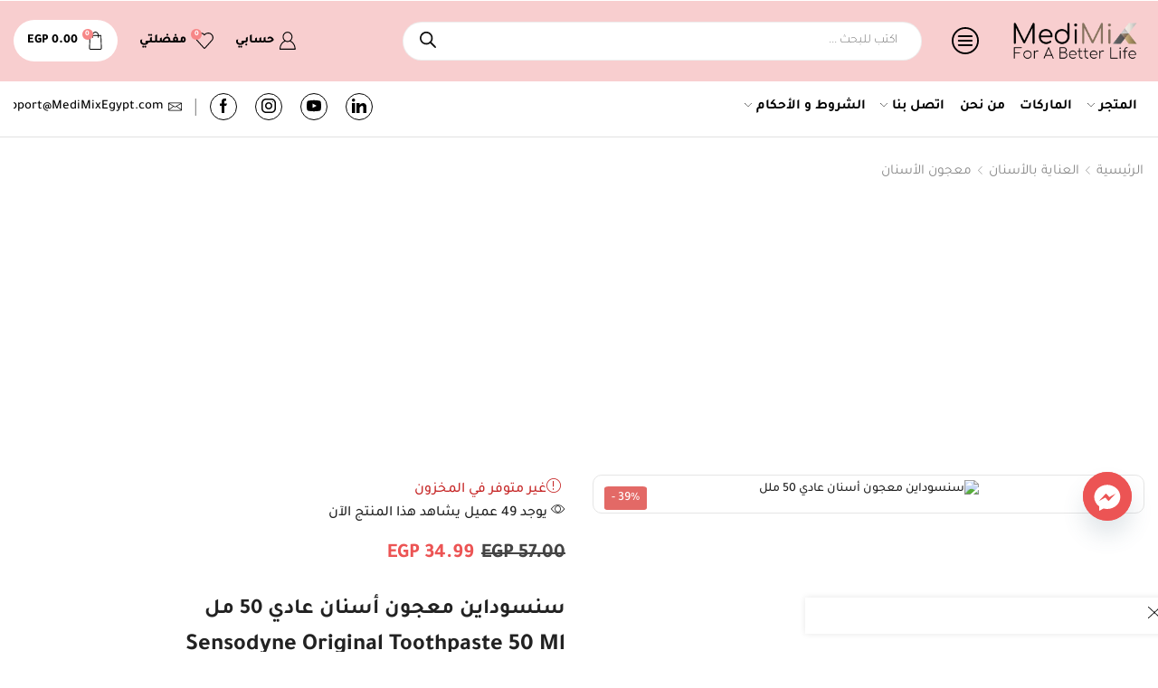

--- FILE ---
content_type: text/html; charset=UTF-8
request_url: https://medimixegypt.com/product/%D8%B3%D9%86%D8%B3%D9%88%D8%AF%D8%A7%D9%8A%D9%86-%D9%85%D8%B9%D8%AC%D9%88%D9%86-%D8%A7%D8%B3%D9%86%D8%A7%D9%86-%D8%B9%D8%A7%D8%AF%D9%8A-50-%D9%85%D9%84%D9%84/
body_size: 106491
content:

<!DOCTYPE html>
<html dir="rtl" lang="ar" >
<head>
	<meta charset="UTF-8" />
	<meta name="viewport" content="width=device-width, initial-scale=1.0"/>
	<meta name='robots' content='index, follow, max-image-preview:large, max-snippet:-1, max-video-preview:-1' />

	<!-- This site is optimized with the Yoast SEO Premium plugin v26.7 (Yoast SEO v26.8) - https://yoast.com/product/yoast-seo-premium-wordpress/ -->
	<title>سنسوداين معجون أسنان عادي 50 مل - MediMix Egypt - SENSODYNE - العناية الشخصية, العناية بالأسنان, معجون الأسنان</title>
	<meta name="description" content="سنسوداين معجون أسنان عادي 50 مل - Sensodyne Original Toothpaste 50 Ml - سنسوداين معجون أسنان عادي 50 - أفضل الأسعار والخصومات-تسوق الآن" />
	<link rel="canonical" href="https://medimixegypt.com/product/سنسوداين-معجون-اسنان-عادي-50-ملل/" />
	<meta property="og:locale" content="ar_AR" />
	<meta property="og:type" content="article" />
	<meta property="og:title" content="سنسوداين معجون أسنان عادي 50 مل" />
	<meta property="og:description" content="سنسوداين معجون أسنان عادي 50 مل - Sensodyne Original Toothpaste 50 Ml - سنسوداين معجون أسنان عادي 50 - أفضل الأسعار والخصومات-تسوق الآن" />
	<meta property="og:url" content="https://medimixegypt.com/product/سنسوداين-معجون-اسنان-عادي-50-ملل/" />
	<meta property="og:site_name" content="MediMix Egypt" />
	<meta property="article:publisher" content="https://www.facebook.com/MediMixEgypt/" />
	<meta property="article:modified_time" content="2025-04-23T09:39:02+00:00" />
	<meta property="og:image" content="https://medimixegypt.com/wp-content/uploads/2020/07/100026-scaled-scaled.jpg" />
	<meta property="og:image:width" content="600" />
	<meta property="og:image:height" content="600" />
	<meta property="og:image:type" content="image/jpeg" />
	<meta name="twitter:card" content="summary_large_image" />
	<meta name="twitter:label1" content="وقت القراءة المُقدّر" />
	<meta name="twitter:data1" content="دقيقتان" />
	<script type="application/ld+json" class="yoast-schema-graph">{"@context":"https://schema.org","@graph":[{"@type":"WebPage","@id":"https://medimixegypt.com/product/%d8%b3%d9%86%d8%b3%d9%88%d8%af%d8%a7%d9%8a%d9%86-%d9%85%d8%b9%d8%ac%d9%88%d9%86-%d8%a7%d8%b3%d9%86%d8%a7%d9%86-%d8%b9%d8%a7%d8%af%d9%8a-50-%d9%85%d9%84%d9%84/","url":"https://medimixegypt.com/product/%d8%b3%d9%86%d8%b3%d9%88%d8%af%d8%a7%d9%8a%d9%86-%d9%85%d8%b9%d8%ac%d9%88%d9%86-%d8%a7%d8%b3%d9%86%d8%a7%d9%86-%d8%b9%d8%a7%d8%af%d9%8a-50-%d9%85%d9%84%d9%84/","name":"سنسوداين معجون أسنان عادي 50 مل - MediMix Egypt - SENSODYNE - العناية الشخصية, العناية بالأسنان, معجون الأسنان","isPartOf":{"@id":"https://medimixegypt.com/#website"},"primaryImageOfPage":{"@id":"https://medimixegypt.com/product/%d8%b3%d9%86%d8%b3%d9%88%d8%af%d8%a7%d9%8a%d9%86-%d9%85%d8%b9%d8%ac%d9%88%d9%86-%d8%a7%d8%b3%d9%86%d8%a7%d9%86-%d8%b9%d8%a7%d8%af%d9%8a-50-%d9%85%d9%84%d9%84/#primaryimage"},"image":{"@id":"https://medimixegypt.com/product/%d8%b3%d9%86%d8%b3%d9%88%d8%af%d8%a7%d9%8a%d9%86-%d9%85%d8%b9%d8%ac%d9%88%d9%86-%d8%a7%d8%b3%d9%86%d8%a7%d9%86-%d8%b9%d8%a7%d8%af%d9%8a-50-%d9%85%d9%84%d9%84/#primaryimage"},"thumbnailUrl":"https://medimixegypt.com/wp-content/uploads/2020/07/100026-scaled-scaled.jpg","datePublished":"2020-07-27T18:15:09+00:00","dateModified":"2025-04-23T09:39:02+00:00","description":"سنسوداين معجون أسنان عادي 50 مل - Sensodyne Original Toothpaste 50 Ml - سنسوداين معجون أسنان عادي 50 - أفضل الأسعار والخصومات-تسوق الآن","breadcrumb":{"@id":"https://medimixegypt.com/product/%d8%b3%d9%86%d8%b3%d9%88%d8%af%d8%a7%d9%8a%d9%86-%d9%85%d8%b9%d8%ac%d9%88%d9%86-%d8%a7%d8%b3%d9%86%d8%a7%d9%86-%d8%b9%d8%a7%d8%af%d9%8a-50-%d9%85%d9%84%d9%84/#breadcrumb"},"inLanguage":"ar","potentialAction":[{"@type":"ReadAction","target":["https://medimixegypt.com/product/%d8%b3%d9%86%d8%b3%d9%88%d8%af%d8%a7%d9%8a%d9%86-%d9%85%d8%b9%d8%ac%d9%88%d9%86-%d8%a7%d8%b3%d9%86%d8%a7%d9%86-%d8%b9%d8%a7%d8%af%d9%8a-50-%d9%85%d9%84%d9%84/"]}]},{"@type":"ImageObject","inLanguage":"ar","@id":"https://medimixegypt.com/product/%d8%b3%d9%86%d8%b3%d9%88%d8%af%d8%a7%d9%8a%d9%86-%d9%85%d8%b9%d8%ac%d9%88%d9%86-%d8%a7%d8%b3%d9%86%d8%a7%d9%86-%d8%b9%d8%a7%d8%af%d9%8a-50-%d9%85%d9%84%d9%84/#primaryimage","url":"https://medimixegypt.com/wp-content/uploads/2020/07/100026-scaled-scaled.jpg","contentUrl":"https://medimixegypt.com/wp-content/uploads/2020/07/100026-scaled-scaled.jpg","width":600,"height":600,"caption":"Toothpaste"},{"@type":"BreadcrumbList","@id":"https://medimixegypt.com/product/%d8%b3%d9%86%d8%b3%d9%88%d8%af%d8%a7%d9%8a%d9%86-%d9%85%d8%b9%d8%ac%d9%88%d9%86-%d8%a7%d8%b3%d9%86%d8%a7%d9%86-%d8%b9%d8%a7%d8%af%d9%8a-50-%d9%85%d9%84%d9%84/#breadcrumb","itemListElement":[{"@type":"ListItem","position":1,"name":"Home","item":"https://medimixegypt.com/"},{"@type":"ListItem","position":2,"name":"جميع المنتجات","item":"https://medimixegypt.com/shop/"},{"@type":"ListItem","position":3,"name":"سنسوداين معجون أسنان عادي 50 مل"}]},{"@type":"WebSite","@id":"https://medimixegypt.com/#website","url":"https://medimixegypt.com/","name":"ميدي مكس - MediMix Egypt","description":"For A Better Life - من أجل حياة أفضل","publisher":{"@id":"https://medimixegypt.com/#organization"},"alternateName":"MediMix - ميدي مكس","potentialAction":[{"@type":"SearchAction","target":{"@type":"EntryPoint","urlTemplate":"https://medimixegypt.com/?s={search_term_string}"},"query-input":{"@type":"PropertyValueSpecification","valueRequired":true,"valueName":"search_term_string"}}],"inLanguage":"ar"},{"@type":"Organization","@id":"https://medimixegypt.com/#organization","name":"MediMix ميدي مكس","alternateName":"MediMix ميدي مكس","url":"https://medimixegypt.com/","logo":{"@type":"ImageObject","inLanguage":"ar","@id":"https://medimixegypt.com/#/schema/logo/image/","url":"https://medimixegypt.com/wp-content/uploads/2022/01/cropped-Untitled-2.png","contentUrl":"https://medimixegypt.com/wp-content/uploads/2022/01/cropped-Untitled-2.png","width":512,"height":512,"caption":"MediMix ميدي مكس"},"image":{"@id":"https://medimixegypt.com/#/schema/logo/image/"},"sameAs":["https://www.facebook.com/MediMixEgypt/","https://www.instagram.com/medimixegypt/","https://www.linkedin.com/company/medimixegypt/"]}]}</script>
	<!-- / Yoast SEO Premium plugin. -->


<link rel='dns-prefetch' href='//capi-automation.s3.us-east-2.amazonaws.com' />
<link rel='dns-prefetch' href='//www.googletagmanager.com' />
<link rel='dns-prefetch' href='//pagead2.googlesyndication.com' />
<link rel="alternate" type="application/rss+xml" title="MediMix Egypt &laquo; الخلاصة" href="https://medimixegypt.com/feed/" />
<link rel="alternate" type="application/rss+xml" title="MediMix Egypt &laquo; خلاصة التعليقات" href="https://medimixegypt.com/comments/feed/" />
<link rel="alternate" type="application/rss+xml" title="MediMix Egypt &laquo; سنسوداين معجون أسنان عادي 50 مل خلاصة التعليقات" href="https://medimixegypt.com/product/%d8%b3%d9%86%d8%b3%d9%88%d8%af%d8%a7%d9%8a%d9%86-%d9%85%d8%b9%d8%ac%d9%88%d9%86-%d8%a7%d8%b3%d9%86%d8%a7%d9%86-%d8%b9%d8%a7%d8%af%d9%8a-50-%d9%85%d9%84%d9%84/feed/" />
<style id='wp-img-auto-sizes-contain-inline-css' type='text/css'>
img:is([sizes=auto i],[sizes^="auto," i]){contain-intrinsic-size:3000px 1500px}
/*# sourceURL=wp-img-auto-sizes-contain-inline-css */
</style>
<link rel='stylesheet' id='xstore_sales_booster_css-css' href='https://medimixegypt.com/wp-content/plugins/et-core-plugin/packages/sales-booster/assets/css/styles.css?ver=6.9' type='text/css' media='all' />
<link rel='stylesheet' id='partial-payment-blocks-integration-css' href='https://medimixegypt.com/wp-content/plugins/woo-wallet/build/partial-payment/style-index.css?ver=1.5.15' type='text/css' media='all' />
<link rel='stylesheet' id='woocommerce-multi-currency-css' href='https://medimixegypt.com/wp-content/plugins/woocommerce-multi-currency/css/woocommerce-multi-currency.css?ver=2.3.11' type='text/css' media='all' />
<style id='woocommerce-multi-currency-inline-css' type='text/css'>
.woocommerce-multi-currency .wmc-list-currencies .wmc-currency.wmc-active {background: #f78080 !important;}.woocommerce-multi-currency .wmc-list-currencies .wmc-currency:hover {background: #f78080 !important;}.woocommerce-multi-currency .wmc-list-currencies .wmc-currency,.woocommerce-multi-currency .wmc-title, .woocommerce-multi-currency.wmc-price-switcher a {background: #212121 !important;}.woocommerce-multi-currency .wmc-title, .woocommerce-multi-currency .wmc-list-currencies .wmc-currency span,.woocommerce-multi-currency .wmc-list-currencies .wmc-currency a,.woocommerce-multi-currency.wmc-price-switcher a {color: #ffffff !important;}.woocommerce-multi-currency.wmc-sidebar .wmc-list-currencies .wmc-sidebar-open{background-color:#99999933;color:#cccccc;}.woocommerce-multi-currency.wmc-shortcode .wmc-currency{background-color:#ffffff;color:#212121}.woocommerce-multi-currency.wmc-shortcode .wmc-currency.wmc-active,.woocommerce-multi-currency.wmc-shortcode .wmc-current-currency{background-color:#ffffff;color:#212121}.woocommerce-multi-currency.wmc-shortcode.vertical-currency-symbols-circle:not(.wmc-currency-trigger-click) .wmc-currency-wrapper:hover .wmc-sub-currency,.woocommerce-multi-currency.wmc-shortcode.vertical-currency-symbols-circle.wmc-currency-trigger-click .wmc-sub-currency{animation: height_slide 700ms;}@keyframes height_slide {0% {height: 0;} 100% {height: 700%;} }
/*# sourceURL=woocommerce-multi-currency-inline-css */
</style>
<link rel='stylesheet' id='woocommerce-multi-currency-rtl-css' href='https://medimixegypt.com/wp-content/plugins/woocommerce-multi-currency/css/woocommerce-multi-currency-rtl.css?ver=2.3.11' type='text/css' media='all' />
<style id='classic-theme-styles-inline-css' type='text/css'>
/*! This file is auto-generated */
.wp-block-button__link{color:#fff;background-color:#32373c;border-radius:9999px;box-shadow:none;text-decoration:none;padding:calc(.667em + 2px) calc(1.333em + 2px);font-size:1.125em}.wp-block-file__button{background:#32373c;color:#fff;text-decoration:none}
/*# sourceURL=/wp-includes/css/classic-themes.min.css */
</style>
<link rel='stylesheet' id='intl-tel-input-css-css' href='https://medimixegypt.com/wp-content/plugins/automation-web-platform/assets/css/intlTelInput.css?ver=25.12.5' type='text/css' media='all' />
<style id='global-styles-inline-css' type='text/css'>
:root{--wp--preset--aspect-ratio--square: 1;--wp--preset--aspect-ratio--4-3: 4/3;--wp--preset--aspect-ratio--3-4: 3/4;--wp--preset--aspect-ratio--3-2: 3/2;--wp--preset--aspect-ratio--2-3: 2/3;--wp--preset--aspect-ratio--16-9: 16/9;--wp--preset--aspect-ratio--9-16: 9/16;--wp--preset--color--black: #000000;--wp--preset--color--cyan-bluish-gray: #abb8c3;--wp--preset--color--white: #ffffff;--wp--preset--color--pale-pink: #f78da7;--wp--preset--color--vivid-red: #cf2e2e;--wp--preset--color--luminous-vivid-orange: #ff6900;--wp--preset--color--luminous-vivid-amber: #fcb900;--wp--preset--color--light-green-cyan: #7bdcb5;--wp--preset--color--vivid-green-cyan: #00d084;--wp--preset--color--pale-cyan-blue: #8ed1fc;--wp--preset--color--vivid-cyan-blue: #0693e3;--wp--preset--color--vivid-purple: #9b51e0;--wp--preset--gradient--vivid-cyan-blue-to-vivid-purple: linear-gradient(135deg,rgb(6,147,227) 0%,rgb(155,81,224) 100%);--wp--preset--gradient--light-green-cyan-to-vivid-green-cyan: linear-gradient(135deg,rgb(122,220,180) 0%,rgb(0,208,130) 100%);--wp--preset--gradient--luminous-vivid-amber-to-luminous-vivid-orange: linear-gradient(135deg,rgb(252,185,0) 0%,rgb(255,105,0) 100%);--wp--preset--gradient--luminous-vivid-orange-to-vivid-red: linear-gradient(135deg,rgb(255,105,0) 0%,rgb(207,46,46) 100%);--wp--preset--gradient--very-light-gray-to-cyan-bluish-gray: linear-gradient(135deg,rgb(238,238,238) 0%,rgb(169,184,195) 100%);--wp--preset--gradient--cool-to-warm-spectrum: linear-gradient(135deg,rgb(74,234,220) 0%,rgb(151,120,209) 20%,rgb(207,42,186) 40%,rgb(238,44,130) 60%,rgb(251,105,98) 80%,rgb(254,248,76) 100%);--wp--preset--gradient--blush-light-purple: linear-gradient(135deg,rgb(255,206,236) 0%,rgb(152,150,240) 100%);--wp--preset--gradient--blush-bordeaux: linear-gradient(135deg,rgb(254,205,165) 0%,rgb(254,45,45) 50%,rgb(107,0,62) 100%);--wp--preset--gradient--luminous-dusk: linear-gradient(135deg,rgb(255,203,112) 0%,rgb(199,81,192) 50%,rgb(65,88,208) 100%);--wp--preset--gradient--pale-ocean: linear-gradient(135deg,rgb(255,245,203) 0%,rgb(182,227,212) 50%,rgb(51,167,181) 100%);--wp--preset--gradient--electric-grass: linear-gradient(135deg,rgb(202,248,128) 0%,rgb(113,206,126) 100%);--wp--preset--gradient--midnight: linear-gradient(135deg,rgb(2,3,129) 0%,rgb(40,116,252) 100%);--wp--preset--font-size--small: 13px;--wp--preset--font-size--medium: 20px;--wp--preset--font-size--large: 36px;--wp--preset--font-size--x-large: 42px;--wp--preset--font-family--tajawal: Tajawal;--wp--preset--font-family--cairo: Cairo;--wp--preset--spacing--20: 0.44rem;--wp--preset--spacing--30: 0.67rem;--wp--preset--spacing--40: 1rem;--wp--preset--spacing--50: 1.5rem;--wp--preset--spacing--60: 2.25rem;--wp--preset--spacing--70: 3.38rem;--wp--preset--spacing--80: 5.06rem;--wp--preset--shadow--natural: 6px 6px 9px rgba(0, 0, 0, 0.2);--wp--preset--shadow--deep: 12px 12px 50px rgba(0, 0, 0, 0.4);--wp--preset--shadow--sharp: 6px 6px 0px rgba(0, 0, 0, 0.2);--wp--preset--shadow--outlined: 6px 6px 0px -3px rgb(255, 255, 255), 6px 6px rgb(0, 0, 0);--wp--preset--shadow--crisp: 6px 6px 0px rgb(0, 0, 0);}:where(.is-layout-flex){gap: 0.5em;}:where(.is-layout-grid){gap: 0.5em;}body .is-layout-flex{display: flex;}.is-layout-flex{flex-wrap: wrap;align-items: center;}.is-layout-flex > :is(*, div){margin: 0;}body .is-layout-grid{display: grid;}.is-layout-grid > :is(*, div){margin: 0;}:where(.wp-block-columns.is-layout-flex){gap: 2em;}:where(.wp-block-columns.is-layout-grid){gap: 2em;}:where(.wp-block-post-template.is-layout-flex){gap: 1.25em;}:where(.wp-block-post-template.is-layout-grid){gap: 1.25em;}.has-black-color{color: var(--wp--preset--color--black) !important;}.has-cyan-bluish-gray-color{color: var(--wp--preset--color--cyan-bluish-gray) !important;}.has-white-color{color: var(--wp--preset--color--white) !important;}.has-pale-pink-color{color: var(--wp--preset--color--pale-pink) !important;}.has-vivid-red-color{color: var(--wp--preset--color--vivid-red) !important;}.has-luminous-vivid-orange-color{color: var(--wp--preset--color--luminous-vivid-orange) !important;}.has-luminous-vivid-amber-color{color: var(--wp--preset--color--luminous-vivid-amber) !important;}.has-light-green-cyan-color{color: var(--wp--preset--color--light-green-cyan) !important;}.has-vivid-green-cyan-color{color: var(--wp--preset--color--vivid-green-cyan) !important;}.has-pale-cyan-blue-color{color: var(--wp--preset--color--pale-cyan-blue) !important;}.has-vivid-cyan-blue-color{color: var(--wp--preset--color--vivid-cyan-blue) !important;}.has-vivid-purple-color{color: var(--wp--preset--color--vivid-purple) !important;}.has-black-background-color{background-color: var(--wp--preset--color--black) !important;}.has-cyan-bluish-gray-background-color{background-color: var(--wp--preset--color--cyan-bluish-gray) !important;}.has-white-background-color{background-color: var(--wp--preset--color--white) !important;}.has-pale-pink-background-color{background-color: var(--wp--preset--color--pale-pink) !important;}.has-vivid-red-background-color{background-color: var(--wp--preset--color--vivid-red) !important;}.has-luminous-vivid-orange-background-color{background-color: var(--wp--preset--color--luminous-vivid-orange) !important;}.has-luminous-vivid-amber-background-color{background-color: var(--wp--preset--color--luminous-vivid-amber) !important;}.has-light-green-cyan-background-color{background-color: var(--wp--preset--color--light-green-cyan) !important;}.has-vivid-green-cyan-background-color{background-color: var(--wp--preset--color--vivid-green-cyan) !important;}.has-pale-cyan-blue-background-color{background-color: var(--wp--preset--color--pale-cyan-blue) !important;}.has-vivid-cyan-blue-background-color{background-color: var(--wp--preset--color--vivid-cyan-blue) !important;}.has-vivid-purple-background-color{background-color: var(--wp--preset--color--vivid-purple) !important;}.has-black-border-color{border-color: var(--wp--preset--color--black) !important;}.has-cyan-bluish-gray-border-color{border-color: var(--wp--preset--color--cyan-bluish-gray) !important;}.has-white-border-color{border-color: var(--wp--preset--color--white) !important;}.has-pale-pink-border-color{border-color: var(--wp--preset--color--pale-pink) !important;}.has-vivid-red-border-color{border-color: var(--wp--preset--color--vivid-red) !important;}.has-luminous-vivid-orange-border-color{border-color: var(--wp--preset--color--luminous-vivid-orange) !important;}.has-luminous-vivid-amber-border-color{border-color: var(--wp--preset--color--luminous-vivid-amber) !important;}.has-light-green-cyan-border-color{border-color: var(--wp--preset--color--light-green-cyan) !important;}.has-vivid-green-cyan-border-color{border-color: var(--wp--preset--color--vivid-green-cyan) !important;}.has-pale-cyan-blue-border-color{border-color: var(--wp--preset--color--pale-cyan-blue) !important;}.has-vivid-cyan-blue-border-color{border-color: var(--wp--preset--color--vivid-cyan-blue) !important;}.has-vivid-purple-border-color{border-color: var(--wp--preset--color--vivid-purple) !important;}.has-vivid-cyan-blue-to-vivid-purple-gradient-background{background: var(--wp--preset--gradient--vivid-cyan-blue-to-vivid-purple) !important;}.has-light-green-cyan-to-vivid-green-cyan-gradient-background{background: var(--wp--preset--gradient--light-green-cyan-to-vivid-green-cyan) !important;}.has-luminous-vivid-amber-to-luminous-vivid-orange-gradient-background{background: var(--wp--preset--gradient--luminous-vivid-amber-to-luminous-vivid-orange) !important;}.has-luminous-vivid-orange-to-vivid-red-gradient-background{background: var(--wp--preset--gradient--luminous-vivid-orange-to-vivid-red) !important;}.has-very-light-gray-to-cyan-bluish-gray-gradient-background{background: var(--wp--preset--gradient--very-light-gray-to-cyan-bluish-gray) !important;}.has-cool-to-warm-spectrum-gradient-background{background: var(--wp--preset--gradient--cool-to-warm-spectrum) !important;}.has-blush-light-purple-gradient-background{background: var(--wp--preset--gradient--blush-light-purple) !important;}.has-blush-bordeaux-gradient-background{background: var(--wp--preset--gradient--blush-bordeaux) !important;}.has-luminous-dusk-gradient-background{background: var(--wp--preset--gradient--luminous-dusk) !important;}.has-pale-ocean-gradient-background{background: var(--wp--preset--gradient--pale-ocean) !important;}.has-electric-grass-gradient-background{background: var(--wp--preset--gradient--electric-grass) !important;}.has-midnight-gradient-background{background: var(--wp--preset--gradient--midnight) !important;}.has-small-font-size{font-size: var(--wp--preset--font-size--small) !important;}.has-medium-font-size{font-size: var(--wp--preset--font-size--medium) !important;}.has-large-font-size{font-size: var(--wp--preset--font-size--large) !important;}.has-x-large-font-size{font-size: var(--wp--preset--font-size--x-large) !important;}.has-tajawal-font-family{font-family: var(--wp--preset--font-family--tajawal) !important;}.has-cairo-font-family{font-family: var(--wp--preset--font-family--cairo) !important;}
:where(.wp-block-post-template.is-layout-flex){gap: 1.25em;}:where(.wp-block-post-template.is-layout-grid){gap: 1.25em;}
:where(.wp-block-term-template.is-layout-flex){gap: 1.25em;}:where(.wp-block-term-template.is-layout-grid){gap: 1.25em;}
:where(.wp-block-columns.is-layout-flex){gap: 2em;}:where(.wp-block-columns.is-layout-grid){gap: 2em;}
:root :where(.wp-block-pullquote){font-size: 1.5em;line-height: 1.6;}
/*# sourceURL=global-styles-inline-css */
</style>
<link rel='stylesheet' id='wawp-frontend-css-css' href='https://medimixegypt.com/wp-content/plugins/automation-web-platform/assets/css/wawp-frontend.css?ver=1768945262' type='text/css' media='all' />
<link rel='stylesheet' id='bootstrap-icons-css' href='https://medimixegypt.com/wp-content/plugins/automation-web-platform/assets/css/resources/bootstrap-icons.css?ver=1.11.3' type='text/css' media='all' />
<link rel='stylesheet' id='awp-signup-style-css' href='https://medimixegypt.com/wp-content/plugins/automation-web-platform/assets/css/awp-signup.css?ver=5.0' type='text/css' media='all' />
<link rel='stylesheet' id='jquery-ui-autocomplete-css' href='https://medimixegypt.com/wp-content/plugins/automation-web-platform/assets/css/resources/jquery-ui.css?ver=1.14.1' type='text/css' media='all' />
<style id='woocommerce-inline-inline-css' type='text/css'>
.woocommerce form .form-row .required { visibility: visible; }
/*# sourceURL=woocommerce-inline-inline-css */
</style>
<link rel='stylesheet' id='remix-icon-css' href='https://medimixegypt.com/wp-content/plugins/automation-web-platform/assets/css/resources/remixicon.css?ver=4.6.0' type='text/css' media='all' />
<link rel='stylesheet' id='awp-otp-frontend-styles-css' href='https://medimixegypt.com/wp-content/plugins/automation-web-platform/assets/css/awp-otp-frontend.css?ver=5.0' type='text/css' media='all' />
<link rel='stylesheet' id='dgwt-wcas-style-css' href='https://medimixegypt.com/wp-content/plugins/ajax-search-for-woocommerce-premium/assets/css/style.min.css?ver=1.32.0' type='text/css' media='all' />
<link rel='stylesheet' id='flexible-shipping-free-shipping-css' href='https://medimixegypt.com/wp-content/plugins/flexible-shipping/assets/dist/css/free-shipping.css?ver=6.5.4.2' type='text/css' media='all' />
<link rel='stylesheet' id='chaty-front-css-css' href='https://medimixegypt.com/wp-content/plugins/chaty/css/chaty-front.min.css?ver=3.5.11767880014' type='text/css' media='all' />
<link rel='stylesheet' id='etheme-parent-style-css' href='https://medimixegypt.com/wp-content/themes/xstore/xstore-rtl.min.css?ver=0.0.1' type='text/css' media='all' />
<link rel='stylesheet' id='etheme-general-all-style-css' href='https://medimixegypt.com/wp-content/themes/xstore/css/general-all-rtl.min.css?ver=0.0.1' type='text/css' media='all' />
<link rel='stylesheet' id='elementor-frontend-css' href='https://medimixegypt.com/wp-content/plugins/elementor/assets/css/frontend.min.css?ver=3.34.2' type='text/css' media='all' />
<link rel='stylesheet' id='etheme-elementor-all-widgets-style-css' href='https://medimixegypt.com/wp-content/themes/xstore/css/elementor-all-widgets.min.css?ver=0.0.1' type='text/css' media='all' />
<link rel='stylesheet' id='etheme-woocommerce-all-style-css' href='https://medimixegypt.com/wp-content/themes/xstore/css/woocommerce-all-rtl.min.css?ver=0.0.1' type='text/css' media='all' />
<link rel='stylesheet' id='etheme-single-product-builder-css' href='https://medimixegypt.com/wp-content/themes/xstore/css/modules/woocommerce/single-product/single-product-builder-rtl.min.css?ver=0.0.1' type='text/css' media='all' />
<style id='xstore-icons-font-inline-css' type='text/css'>
@font-face {
				  font-family: 'xstore-icons';
				  src:
				    url('https://medimixegypt.com/wp-content/themes/xstore/fonts/xstore-icons-light.ttf') format('truetype'),
				    url('https://medimixegypt.com/wp-content/themes/xstore/fonts/xstore-icons-light.woff2') format('woff2'),
				    url('https://medimixegypt.com/wp-content/themes/xstore/fonts/xstore-icons-light.woff') format('woff'),
				    url('https://medimixegypt.com/wp-content/themes/xstore/fonts/xstore-icons-light.svg#xstore-icons') format('svg');
				  font-weight: normal;
				  font-style: normal;
				  font-display: swap;
				}
/*# sourceURL=xstore-icons-font-inline-css */
</style>
<link rel='stylesheet' id='etheme-header-menu-css' href='https://medimixegypt.com/wp-content/themes/xstore/css/modules/layout/header/parts/menu-rtl.min.css?ver=0.0.1' type='text/css' media='all' />
<link rel='stylesheet' id='etheme-header-contacts-css' href='https://medimixegypt.com/wp-content/themes/xstore/css/modules/layout/header/parts/contacts-rtl.min.css?ver=0.0.1' type='text/css' media='all' />
<link rel='stylesheet' id='xstore-kirki-styles-css' href='https://medimixegypt.com/wp-content/uploads/xstore/kirki-styles.css?ver=1765224660700' type='text/css' media='all' />
<link rel='stylesheet' id='woo_discount_pro_style-css' href='https://medimixegypt.com/wp-content/plugins/woo-discount-rules-pro/Assets/Css/awdr_style.css?ver=2.6.5' type='text/css' media='all' />
<link rel='stylesheet' id='child-style-css' href='https://medimixegypt.com/wp-content/themes/xstore-child/style.css?ver=0.0.1' type='text/css' media='all' />
<script type="text/template" id="tmpl-variation-template">
	<div class="woocommerce-variation-description">{{{ data.variation.variation_description }}}</div>
	<div class="woocommerce-variation-price">{{{ data.variation.price_html }}}</div>
	<div class="woocommerce-variation-availability">{{{ data.variation.availability_html }}}</div>
</script>
<script type="text/template" id="tmpl-unavailable-variation-template">
	<p role="alert">عفوًا، هذا المنتج غير متوفر. يرجى اختيار مجموعة أخرى.</p>
</script>
<script type="text/javascript" src="https://medimixegypt.com/wp-includes/js/underscore.min.js?ver=1.13.7" id="underscore-js"></script>
<script type="text/javascript" id="jquery-core-js-extra">
/* <![CDATA[ */
var awpPhoneVerify = {"ajax":"https://medimixegypt.com/wp-admin/admin-ajax.php","nonce":"ffcdcd99ce"};
//# sourceURL=jquery-core-js-extra
/* ]]> */
</script>
<script type="text/javascript" src="https://medimixegypt.com/wp-includes/js/jquery/jquery.min.js?ver=3.7.1" id="jquery-core-js"></script>
<script type="text/javascript" src="https://medimixegypt.com/wp-includes/js/jquery/jquery-migrate.min.js?ver=3.4.1" id="jquery-migrate-js"></script>
<script type="text/javascript" id="wp-util-js-extra">
/* <![CDATA[ */
var _wpUtilSettings = {"ajax":{"url":"/wp-admin/admin-ajax.php"}};
//# sourceURL=wp-util-js-extra
/* ]]> */
</script>
<script type="text/javascript" src="https://medimixegypt.com/wp-includes/js/wp-util.min.js?ver=6.9" id="wp-util-js"></script>
<script type="text/javascript" id="woocommerce-multi-currency-js-extra">
/* <![CDATA[ */
var wooMultiCurrencyParams = {"enableCacheCompatible":"2","ajaxUrl":"https://medimixegypt.com/wp-admin/admin-ajax.php","switchByJS":"1","woo_subscription":"","extra_params":[],"current_currency":"EGP","currencyByPaymentImmediately":"","click_to_expand_currencies_bar":"","filter_price_meta_query":"","filter_price_tax_query":"","filter_price_search_query":"","filter_price_query_vars":""};
//# sourceURL=woocommerce-multi-currency-js-extra
/* ]]> */
</script>
<script type="text/javascript" src="https://medimixegypt.com/wp-content/plugins/woocommerce-multi-currency/js/woocommerce-multi-currency.js?ver=2.3.11" id="woocommerce-multi-currency-js"></script>
<script type="text/javascript" id="tt4b_ajax_script-js-extra">
/* <![CDATA[ */
var tt4b_script_vars = {"pixel_code":"CT8NI6JC77U0857BJSRG","currency":"EGP","country":"AE","advanced_matching":"1"};
//# sourceURL=tt4b_ajax_script-js-extra
/* ]]> */
</script>
<script type="text/javascript" src="https://medimixegypt.com/wp-content/plugins/tiktok-for-business/admin/js/ajaxSnippet.js?ver=v1" id="tt4b_ajax_script-js"></script>
<script type="text/javascript" src="https://medimixegypt.com/wp-content/plugins/woocommerce/assets/js/jquery-blockui/jquery.blockUI.min.js?ver=2.7.0-wc.10.4.3" id="wc-jquery-blockui-js" data-wp-strategy="defer"></script>
<script type="text/javascript" id="wc-add-to-cart-js-extra">
/* <![CDATA[ */
var wc_add_to_cart_params = {"ajax_url":"/wp-admin/admin-ajax.php","wc_ajax_url":"/?wc-ajax=%%endpoint%%","i18n_view_cart":"\u0639\u0631\u0636 \u0627\u0644\u0633\u0644\u0629","cart_url":"https://medimixegypt.com/cart/","is_cart":"","cart_redirect_after_add":"no"};
//# sourceURL=wc-add-to-cart-js-extra
/* ]]> */
</script>
<script type="text/javascript" src="https://medimixegypt.com/wp-content/plugins/woocommerce/assets/js/frontend/add-to-cart.min.js?ver=10.4.3" id="wc-add-to-cart-js" defer="defer" data-wp-strategy="defer"></script>
<script type="text/javascript" src="https://medimixegypt.com/wp-content/plugins/woocommerce/assets/js/zoom/jquery.zoom.min.js?ver=1.7.21-wc.10.4.3" id="wc-zoom-js" defer="defer" data-wp-strategy="defer"></script>
<script type="text/javascript" id="wc-single-product-js-extra">
/* <![CDATA[ */
var wc_single_product_params = {"i18n_required_rating_text":"\u0627\u0644\u0631\u062c\u0627\u0621 \u0625\u062e\u062a\u064a\u0627\u0631 \u062a\u0642\u064a\u064a\u0645 \u0644\u0644\u0645\u0646\u062a\u062c","i18n_rating_options":["1 \u0645\u0646 \u0623\u0635\u0644 5 \u0646\u062c\u0648\u0645","2 \u0645\u0646 \u0623\u0635\u0644 5 \u0646\u062c\u0648\u0645","3 \u0645\u0646 \u0623\u0635\u0644 5 \u0646\u062c\u0648\u0645","4 \u0645\u0646 \u0623\u0635\u0644 5 \u0646\u062c\u0648\u0645","5 \u0645\u0646 \u0623\u0635\u0644 5 \u0646\u062c\u0648\u0645"],"i18n_product_gallery_trigger_text":"\u0639\u0631\u0636 \u0645\u0639\u0631\u0636 \u0627\u0644\u0635\u0648\u0631\u0629 \u0628\u0634\u0627\u0634\u0629 \u0643\u0627\u0645\u0644\u0629","review_rating_required":"yes","flexslider":{"rtl":true,"animation":"slide","smoothHeight":true,"directionNav":false,"controlNav":"thumbnails","slideshow":false,"animationSpeed":500,"animationLoop":false,"allowOneSlide":false},"zoom_enabled":"1","zoom_options":[],"photoswipe_enabled":"","photoswipe_options":{"shareEl":false,"closeOnScroll":false,"history":false,"hideAnimationDuration":0,"showAnimationDuration":0},"flexslider_enabled":""};
//# sourceURL=wc-single-product-js-extra
/* ]]> */
</script>
<script type="text/javascript" src="https://medimixegypt.com/wp-content/plugins/woocommerce/assets/js/frontend/single-product.min.js?ver=10.4.3" id="wc-single-product-js" defer="defer" data-wp-strategy="defer"></script>
<script type="text/javascript" src="https://medimixegypt.com/wp-content/plugins/woocommerce/assets/js/js-cookie/js.cookie.min.js?ver=2.1.4-wc.10.4.3" id="wc-js-cookie-js" data-wp-strategy="defer"></script>

<!-- Google tag (gtag.js) snippet added by Site Kit -->
<!-- Google Analytics snippet added by Site Kit -->
<script type="text/javascript" src="https://www.googletagmanager.com/gtag/js?id=G-224R81S82Q" id="google_gtagjs-js" async></script>
<script type="text/javascript" id="google_gtagjs-js-after">
/* <![CDATA[ */
window.dataLayer = window.dataLayer || [];function gtag(){dataLayer.push(arguments);}
gtag("set","linker",{"domains":["medimixegypt.com"]});
gtag("js", new Date());
gtag("set", "developer_id.dZTNiMT", true);
gtag("config", "G-224R81S82Q");
 window._googlesitekit = window._googlesitekit || {}; window._googlesitekit.throttledEvents = []; window._googlesitekit.gtagEvent = (name, data) => { var key = JSON.stringify( { name, data } ); if ( !! window._googlesitekit.throttledEvents[ key ] ) { return; } window._googlesitekit.throttledEvents[ key ] = true; setTimeout( () => { delete window._googlesitekit.throttledEvents[ key ]; }, 5 ); gtag( "event", name, { ...data, event_source: "site-kit" } ); }; 
//# sourceURL=google_gtagjs-js-after
/* ]]> */
</script>
<script type="text/javascript" id="woocommerce-multi-currency-switcher-js-extra">
/* <![CDATA[ */
var _woocommerce_multi_currency_params = {"use_session":"cookie","do_not_reload_page":"","ajax_url":"https://medimixegypt.com/wp-admin/admin-ajax.php","posts_submit":"0","switch_by_js":"1","switch_container":"0"};
//# sourceURL=woocommerce-multi-currency-switcher-js-extra
/* ]]> */
</script>
<script type="text/javascript" src="https://medimixegypt.com/wp-content/plugins/woocommerce-multi-currency/js/woocommerce-multi-currency-switcher.js?ver=2.3.11" id="woocommerce-multi-currency-switcher-js"></script>
<link rel="https://api.w.org/" href="https://medimixegypt.com/wp-json/" /><link rel="alternate" title="JSON" type="application/json" href="https://medimixegypt.com/wp-json/wp/v2/product/3110" /><link rel="EditURI" type="application/rsd+xml" title="RSD" href="https://medimixegypt.com/xmlrpc.php?rsd" />
<meta name="generator" content="WordPress 6.9" />
<meta name="generator" content="WooCommerce 10.4.3" />
<link rel='shortlink' href='https://medimixegypt.com/?p=3110' />
<meta name="generator" content="Site Kit by Google 1.170.0" />		<style>
			.dgwt-wcas-ico-magnifier,.dgwt-wcas-ico-magnifier-handler{max-width:20px}.dgwt-wcas-search-wrapp{max-width:600px}		</style>
			<style>
		.et_b_header-search > form {
			display: none;
		}
		.et_b_header-search .dgwt-wcas-search-wrapp {
			color: currentColor;
		}
		.header-wrapper .dgwt-wcas-search-wrapp {
			max-width: none;
		}
		.et_b_header-search .dgwt-wcas-ico-magnifier-handler {
			max-width: 18px;
			width: 1.5em !important;
			height: 1.5em !important;
		}
	</style>
				<link rel="prefetch" as="font" href="https://medimixegypt.com/wp-content/themes/xstore/fonts/xstore-icons-light.woff?v=9.6.4" type="font/woff">
					<link rel="prefetch" as="font" href="https://medimixegypt.com/wp-content/themes/xstore/fonts/xstore-icons-light.woff2?v=9.6.4" type="font/woff2">
			<noscript><style>.woocommerce-product-gallery{ opacity: 1 !important; }</style></noscript>
	
<!-- Google AdSense meta tags added by Site Kit -->
<meta name="google-adsense-platform-account" content="ca-host-pub-2644536267352236">
<meta name="google-adsense-platform-domain" content="sitekit.withgoogle.com">
<!-- End Google AdSense meta tags added by Site Kit -->
<meta name="generator" content="Elementor 3.34.2; features: additional_custom_breakpoints; settings: css_print_method-internal, google_font-enabled, font_display-auto">
            <style type="text/css">
            .woocommerce-form.woocommerce-form-login.login .form-row.form-row-first {
              display: none !important;
            }
            .woocommerce-form.woocommerce-form-login.login .form-row.form-row-last {
              display: none !important;
            }
            .woocommerce-form.woocommerce-form-login.login .woocommerce-form-row.woocommerce-form-row--wide.form-row.form-row-wide {
              display: none !important;
            }
            .woocommerce-button.button.woocommerce-form-login__submit.wp-element-button {
              display: none !important;
            }
            .woocommerce-Button.woocommerce-button.button.wp-element-button.woocommerce-form-register__submit {
              display: none !important;
            }
            #reg_email {
              display: none !important;
            }
            #customer_login .woocommerce-FormRow.woocommerce-FormRow--wide.form-row.form-row-wide.form-row-username {
              display: none !important;
            }
            #customer_login .woocommerce-FormRow.woocommerce-FormRow--wide.form-row.form-row-wide.form-row-password {
              display: none !important;
            }
            .wd-col.col-login .button.woocommerce-button.woocommerce-form-login__submit {
              display: none !important;
            }
            .button.woocommerce-button.woocommerce-form-login__submit {
              display: none !important;
            }
            .woocommerce-Button.woocommerce-button.button.woocommerce-form-register__submit {
              display: none !important;
            }
            .u-column2.col-2.register-column {
              display: none !important;
            }
            .u-column1.col-1.login-column {
              width: calc(100% - 30px);
              float: inherit;
              border: 0px !important;
            }
            </style>
                        <style type="text/css">
            .woocommerce-form.woocommerce-form-login.login .form-row.form-row-first {
              display: none !important;
            }
            .woocommerce-form.woocommerce-form-login.login .form-row.form-row-last {
              display: none !important;
            }
            .woocommerce-form.woocommerce-form-login.login .woocommerce-form-row.woocommerce-form-row--wide.form-row.form-row-wide {
              display: none !important;
            }
            .woocommerce-button.button.woocommerce-form-login__submit.wp-element-button {
              display: none !important;
            }
            .woocommerce-Button.woocommerce-button.button.wp-element-button.woocommerce-form-register__submit {
              display: none !important;
            }
            #reg_email {
              display: none !important;
            }
            #customer_login .woocommerce-FormRow.woocommerce-FormRow--wide.form-row.form-row-wide.form-row-username {
              display: none !important;
            }
            #customer_login .woocommerce-FormRow.woocommerce-FormRow--wide.form-row.form-row-wide.form-row-password {
              display: none !important;
            }
            .wd-col.col-login .button.woocommerce-button.woocommerce-form-login__submit {
              display: none !important;
            }
            .button.woocommerce-button.woocommerce-form-login__submit {
              display: none !important;
            }
            .woocommerce-Button.woocommerce-button.button.woocommerce-form-register__submit {
              display: none !important;
            }
            .u-column2.col-2.register-column {
              display: none !important;
            }
            .u-column1.col-1.login-column {
              width: calc(100% - 30px);
              float: inherit;
              border: 0px !important;
            }
            </style>
                        <style type="text/css">
            .woocommerce-form.woocommerce-form-login.login .form-row.form-row-first {
              display: none !important;
            }
            .woocommerce-form.woocommerce-form-login.login .form-row.form-row-last {
              display: none !important;
            }
            .woocommerce-form.woocommerce-form-login.login .woocommerce-form-row.woocommerce-form-row--wide.form-row.form-row-wide {
              display: none !important;
            }
            .woocommerce-button.button.woocommerce-form-login__submit.wp-element-button {
              display: none !important;
            }
            .woocommerce-Button.woocommerce-button.button.wp-element-button.woocommerce-form-register__submit {
              display: none !important;
            }
            #reg_email {
              display: none !important;
            }
            #customer_login .woocommerce-FormRow.woocommerce-FormRow--wide.form-row.form-row-wide.form-row-username {
              display: none !important;
            }
            #customer_login .woocommerce-FormRow.woocommerce-FormRow--wide.form-row.form-row-wide.form-row-password {
              display: none !important;
            }
            .wd-col.col-login .button.woocommerce-button.woocommerce-form-login__submit {
              display: none !important;
            }
            .button.woocommerce-button.woocommerce-form-login__submit {
              display: none !important;
            }
            .woocommerce-Button.woocommerce-button.button.woocommerce-form-register__submit {
              display: none !important;
            }
            .u-column2.col-2.register-column {
              display: none !important;
            }
            .u-column1.col-1.login-column {
              width: calc(100% - 30px);
              float: inherit;
              border: 0px !important;
            }
            </style>
            			<script  type="text/javascript">
				!function(f,b,e,v,n,t,s){if(f.fbq)return;n=f.fbq=function(){n.callMethod?
					n.callMethod.apply(n,arguments):n.queue.push(arguments)};if(!f._fbq)f._fbq=n;
					n.push=n;n.loaded=!0;n.version='2.0';n.queue=[];t=b.createElement(e);t.async=!0;
					t.src=v;s=b.getElementsByTagName(e)[0];s.parentNode.insertBefore(t,s)}(window,
					document,'script','https://connect.facebook.net/en_US/fbevents.js');
			</script>
			<!-- WooCommerce Facebook Integration Begin -->
			<script  type="text/javascript">

				fbq('init', '496295672469520', {}, {
    "agent": "woocommerce_6-10.4.3-3.5.15"
});

				document.addEventListener( 'DOMContentLoaded', function() {
					// Insert placeholder for events injected when a product is added to the cart through AJAX.
					document.body.insertAdjacentHTML( 'beforeend', '<div class=\"wc-facebook-pixel-event-placeholder\"></div>' );
				}, false );

			</script>
			<!-- WooCommerce Facebook Integration End -->
						<style>
				.e-con.e-parent:nth-of-type(n+4):not(.e-lazyloaded):not(.e-no-lazyload),
				.e-con.e-parent:nth-of-type(n+4):not(.e-lazyloaded):not(.e-no-lazyload) * {
					background-image: none !important;
				}
				@media screen and (max-height: 1024px) {
					.e-con.e-parent:nth-of-type(n+3):not(.e-lazyloaded):not(.e-no-lazyload),
					.e-con.e-parent:nth-of-type(n+3):not(.e-lazyloaded):not(.e-no-lazyload) * {
						background-image: none !important;
					}
				}
				@media screen and (max-height: 640px) {
					.e-con.e-parent:nth-of-type(n+2):not(.e-lazyloaded):not(.e-no-lazyload),
					.e-con.e-parent:nth-of-type(n+2):not(.e-lazyloaded):not(.e-no-lazyload) * {
						background-image: none !important;
					}
				}
			</style>
			
<!-- Google Tag Manager snippet added by Site Kit -->
<script type="text/javascript">
/* <![CDATA[ */

			( function( w, d, s, l, i ) {
				w[l] = w[l] || [];
				w[l].push( {'gtm.start': new Date().getTime(), event: 'gtm.js'} );
				var f = d.getElementsByTagName( s )[0],
					j = d.createElement( s ), dl = l != 'dataLayer' ? '&l=' + l : '';
				j.async = true;
				j.src = 'https://www.googletagmanager.com/gtm.js?id=' + i + dl;
				f.parentNode.insertBefore( j, f );
			} )( window, document, 'script', 'dataLayer', 'GTM-T9SBTXH' );
			
/* ]]> */
</script>

<!-- End Google Tag Manager snippet added by Site Kit -->

<!-- Google AdSense snippet added by Site Kit -->
<script type="text/javascript" async="async" src="https://pagead2.googlesyndication.com/pagead/js/adsbygoogle.js?client=ca-pub-3082865176505804&amp;host=ca-host-pub-2644536267352236" crossorigin="anonymous"></script>

<!-- End Google AdSense snippet added by Site Kit -->
<style>#awp-signup-container .awp-submit-button{background-color:#22c55e;color:#ffffff;border:none;cursor:pointer;transition:background-color 0.3s ease,color 0.3s ease;}#awp-signup-container .awp-submit-button:hover{background-color:#00c447;color:#ffffff;}</style><link rel="icon" href="https://medimixegypt.com/wp-content/uploads/2023/11/cropped-MediMix-11-2023-32x32.jpg" sizes="32x32" />
<link rel="icon" href="https://medimixegypt.com/wp-content/uploads/2023/11/cropped-MediMix-11-2023-192x192.jpg" sizes="192x192" />
<link rel="apple-touch-icon" href="https://medimixegypt.com/wp-content/uploads/2023/11/cropped-MediMix-11-2023-180x180.jpg" />
<meta name="msapplication-TileImage" content="https://medimixegypt.com/wp-content/uploads/2023/11/cropped-MediMix-11-2023-270x270.jpg" />
		<style type="text/css" id="wp-custom-css">
			a,p,ul,li,h1,h2,h3,h4,h5,h6,b,label,th{font-family:Tajawal !important}
html, body {
    max-width: 100%;
    overflow-x: hidden;
}
.mSupport {
        right: 8px;
        bottom: 55px;
    }
p.awp-switch-form {
    display: flex !important;
}
.et_b-tabs-wrapper p{
	display:none
}
.input-password-wrap svg {
    top: 7px !important;
    left: 12px !important;
}
#billing_phone_field .required_field {
    z-index: 1;
}

.post-password-form,.ri-eye-line{
	display:none
}
.awp-btn {
	background: #ec5454 !important;}
.et-notify{background-color:#f78787 !important}
.et_shop-load-more.finished a{
	display: none !important;}
a,p,h1,h2,h3,h4,h5,h6,ul,li{font-family:tajawal !important}
.count,.cross-sell-products-title,.cross-sell-products{display:none !important}
.coupon input[type=submit] {
	width: 50px !important}
.onsale{
	background: #d51a14a6 !important
}

	/* Footer */
.product-image-wrapper footer{
	bottom:0px !important;
	border-color:#e0e0e0 !important;
	border-style:solid !important;
  border-width:1px !important;
}
	
/* Product image wrapper */
.product-image-wrapper{
  padding-bottom:20px !important;
} 

.dashicons, .dashicons-before:before{
	font-family: dashicons !important;
}

.et-facebook-login-button, .et-google-login-button{
    border-radius: 50px;
}

.et-google-login-button{
  background: #000000 !important;
} 

.search-results .content-page .products-title:first-of-type {display:none !important}
.et-google svg defs rect{
    fill: black !important;
}
 
.main-products-loop .sale-wrapper span,body.rtl .onsale.single-sale.right{
	direction: ltr !important;
}

#payment .payment_methods label{
  width: 230px;
}

.woocommerce-checkout #payment ul.payment_methods li img.kashier-icon{
	max-width: 35px !important;
}

.page-wrapper .cart-checkout-nav {
  margin-bottom: 0px !important;
}

.cart-checkout-advanced-layout .content-page, .content-page .cart-checkout-nav{
  padding-top: 0px !important;
}

.product-subtotal{
display:none !important
}
		</style>
		<style id="kirki-inline-styles"></style><style type="text/css" class="et_custom-css">.btn-checkout:hover,.btn-view-wishlist:hover{opacity:1 !important}.page-heading{margin-bottom:25px}.et_element-top-level.et_b_header-account>a,.et_element-top-level.et_b_header-wishlist>a,.et_element-top-level.et_b_header-cart>a{font-weight:800}.mobile-header-wrapper .et_b_header-cart.et_element-top-level>a{width:auto}@media only screen and (min-width:1200px) and (max-width:1275px){.et_element-top-level.et_b_header-menu .menu>li:last-child,.et_b_header-menu .menu>li:nth-last-child(2) .et_b_header-menu-sep{display:none}}.mini-cart-buttons a{font-size:14px !important}.checkout-button:focus{color:var(--et_btn-color)}.et_b_header-socials a:hover{color:var(--et_active-color)}.mobile-menu-content>.et_b_header-socials{justify-content:inherit}.secondary-menu-wrapper .menu{box-shadow:0 4px 10px rgb(0 0 0 / 12%);border-radius:0 0 10px 10px}.content-product .quantity-wrapper .button,.content-product .quantity-wrapper .button.et-st-disabled:hover{border-radius:5px}.single-product .sidebar-widget .widget-title{font-size:18px}.et_product-block .single-wishlist .wishlist-fragment>div,.et_product-block .single-compare>a{margin-bottom:0;font-weight:500}.woocommerce-product-gallery.images-wrapper,.thumbnails-list .swiper-slide a{border:1px solid #E5E5E5;border-radius:10px;padding:5px}.single-product form.cart table.variations td.value select{width:100%}.single-product .et-timer.product-sale-counter{border:1px solid #D6D6D6;border-radius:10px;text-align:center;padding:12px;font-size:8px !important}@media only screen and (max-width:767px){.single-product .connect-block-element-vBVVM{flex-wrap:wrap;margin:-7px 0}.single-product .et_element.connect-block-element-vBVVM>div,.single-product .et_element.connect-block-element-vBVVM>form.cart,.single-product .et_element.connect-block-element-vBVVM>.price{margin:7px 0}.single-product .et_element.connect-block-element-vBVVM .et_connect-block-sep{margin:0 3px}}article.blog-post .wp-picture.blog-hover-zoom{border-radius:10px}.products-bordered-layout.with-ajax .ajax-content{border-radius:10px}.sidebar .widget-title{font-size:18px;text-transform:uppercase}.page-heading,.breadcrumb-trail{margin-bottom:var(--page-heading-margin-bottom,25px)}.breadcrumb-trail .page-heading{background-color:transparent}.swiper-custom-right:not(.et-swiper-elementor-nav),.swiper-custom-left:not(.et-swiper-elementor-nav){background:transparent !important}@media only screen and (max-width:1530px){.swiper-custom-left,.middle-inside .swiper-entry .swiper-button-prev,.middle-inside.swiper-entry .swiper-button-prev{right:-15px}.swiper-custom-right,.middle-inside .swiper-entry .swiper-button-next,.middle-inside.swiper-entry .swiper-button-next{left:-15px}.middle-inbox .swiper-entry .swiper-button-prev,.middle-inbox.swiper-entry .swiper-button-prev{right:8px}.middle-inbox .swiper-entry .swiper-button-next,.middle-inbox.swiper-entry .swiper-button-next{left:8px}.swiper-entry:hover .swiper-custom-left,.middle-inside .swiper-entry:hover .swiper-button-prev,.middle-inside.swiper-entry:hover .swiper-button-prev{right:-5px}.swiper-entry:hover .swiper-custom-right,.middle-inside .swiper-entry:hover .swiper-button-next,.middle-inside.swiper-entry:hover .swiper-button-next{left:-5px}.middle-inbox .swiper-entry:hover .swiper-button-prev,.middle-inbox.swiper-entry:hover .swiper-button-prev{right:5px}.middle-inbox .swiper-entry:hover .swiper-button-next,.middle-inbox.swiper-entry:hover .swiper-button-next{left:5px}}.header-main-menu.et_element-top-level .menu{margin-right:-0px;margin-left:-0px}@media only screen and (max-width:1200px){.header-wrapper,.site-header-vertical{display:none}}@media only screen and (min-width:1201px){.mobile-header-wrapper{display:none}}.swiper-container{width:auto}.content-product .product-content-image img,.category-grid img,.categoriesCarousel .category-grid img{width:100%}.etheme-elementor-slider:not(.swiper-container-initialized,.swiper-initialized) .swiper-slide{max-width:calc(100% / var(--slides-per-view,4))}.etheme-elementor-slider[data-animation]:not(.swiper-container-initialized,.swiper-initialized,[data-animation=slide],[data-animation=coverflow]) .swiper-slide{max-width:100%}body:not([data-elementor-device-mode]) .etheme-elementor-off-canvas__container{transition:none;opacity:0;visibility:hidden;position:fixed}</style>            <!-- Chrome, Firefox OS and Opera -->
            <meta name="theme-color" content="#f8cecf" />
            <!-- Windows Phone -->
            <meta name="msapplication-navbutton-color" content="#f8cecf" />
            <!-- iOS Safari -->
            <meta name="apple-mobile-web-app-capable" content="yes">
            <meta name="apple-mobile-web-app-status-bar-style" content="black-translucent">
        	<!-- Fonts Plugin CSS - https://fontsplugin.com/ -->
	<style>
		/* Cached: January 20, 2026 at 6:42pm */
/* arabic */
@font-face {
  font-family: 'Cairo';
  font-style: normal;
  font-weight: 200;
  font-display: swap;
  src: url(https://fonts.gstatic.com/s/cairo/v31/SLXVc1nY6HkvangtZmpQdkhzfH5lkSscQyyS8pg_RWH1vCk.woff2) format('woff2');
  unicode-range: U+0600-06FF, U+0750-077F, U+0870-088E, U+0890-0891, U+0897-08E1, U+08E3-08FF, U+200C-200E, U+2010-2011, U+204F, U+2E41, U+FB50-FDFF, U+FE70-FE74, U+FE76-FEFC, U+102E0-102FB, U+10E60-10E7E, U+10EC2-10EC4, U+10EFC-10EFF, U+1EE00-1EE03, U+1EE05-1EE1F, U+1EE21-1EE22, U+1EE24, U+1EE27, U+1EE29-1EE32, U+1EE34-1EE37, U+1EE39, U+1EE3B, U+1EE42, U+1EE47, U+1EE49, U+1EE4B, U+1EE4D-1EE4F, U+1EE51-1EE52, U+1EE54, U+1EE57, U+1EE59, U+1EE5B, U+1EE5D, U+1EE5F, U+1EE61-1EE62, U+1EE64, U+1EE67-1EE6A, U+1EE6C-1EE72, U+1EE74-1EE77, U+1EE79-1EE7C, U+1EE7E, U+1EE80-1EE89, U+1EE8B-1EE9B, U+1EEA1-1EEA3, U+1EEA5-1EEA9, U+1EEAB-1EEBB, U+1EEF0-1EEF1;
}
/* latin-ext */
@font-face {
  font-family: 'Cairo';
  font-style: normal;
  font-weight: 200;
  font-display: swap;
  src: url(https://fonts.gstatic.com/s/cairo/v31/SLXVc1nY6HkvangtZmpQdkhzfH5lkSscSCyS8pg_RWH1vCk.woff2) format('woff2');
  unicode-range: U+0100-02BA, U+02BD-02C5, U+02C7-02CC, U+02CE-02D7, U+02DD-02FF, U+0304, U+0308, U+0329, U+1D00-1DBF, U+1E00-1E9F, U+1EF2-1EFF, U+2020, U+20A0-20AB, U+20AD-20C0, U+2113, U+2C60-2C7F, U+A720-A7FF;
}
/* latin */
@font-face {
  font-family: 'Cairo';
  font-style: normal;
  font-weight: 200;
  font-display: swap;
  src: url(https://fonts.gstatic.com/s/cairo/v31/SLXVc1nY6HkvangtZmpQdkhzfH5lkSscRiyS8pg_RWH1.woff2) format('woff2');
  unicode-range: U+0000-00FF, U+0131, U+0152-0153, U+02BB-02BC, U+02C6, U+02DA, U+02DC, U+0304, U+0308, U+0329, U+2000-206F, U+20AC, U+2122, U+2191, U+2193, U+2212, U+2215, U+FEFF, U+FFFD;
}
/* arabic */
@font-face {
  font-family: 'Cairo';
  font-style: normal;
  font-weight: 300;
  font-display: swap;
  src: url(https://fonts.gstatic.com/s/cairo/v31/SLXVc1nY6HkvangtZmpQdkhzfH5lkSscQyyS8pg_RWH1vCk.woff2) format('woff2');
  unicode-range: U+0600-06FF, U+0750-077F, U+0870-088E, U+0890-0891, U+0897-08E1, U+08E3-08FF, U+200C-200E, U+2010-2011, U+204F, U+2E41, U+FB50-FDFF, U+FE70-FE74, U+FE76-FEFC, U+102E0-102FB, U+10E60-10E7E, U+10EC2-10EC4, U+10EFC-10EFF, U+1EE00-1EE03, U+1EE05-1EE1F, U+1EE21-1EE22, U+1EE24, U+1EE27, U+1EE29-1EE32, U+1EE34-1EE37, U+1EE39, U+1EE3B, U+1EE42, U+1EE47, U+1EE49, U+1EE4B, U+1EE4D-1EE4F, U+1EE51-1EE52, U+1EE54, U+1EE57, U+1EE59, U+1EE5B, U+1EE5D, U+1EE5F, U+1EE61-1EE62, U+1EE64, U+1EE67-1EE6A, U+1EE6C-1EE72, U+1EE74-1EE77, U+1EE79-1EE7C, U+1EE7E, U+1EE80-1EE89, U+1EE8B-1EE9B, U+1EEA1-1EEA3, U+1EEA5-1EEA9, U+1EEAB-1EEBB, U+1EEF0-1EEF1;
}
/* latin-ext */
@font-face {
  font-family: 'Cairo';
  font-style: normal;
  font-weight: 300;
  font-display: swap;
  src: url(https://fonts.gstatic.com/s/cairo/v31/SLXVc1nY6HkvangtZmpQdkhzfH5lkSscSCyS8pg_RWH1vCk.woff2) format('woff2');
  unicode-range: U+0100-02BA, U+02BD-02C5, U+02C7-02CC, U+02CE-02D7, U+02DD-02FF, U+0304, U+0308, U+0329, U+1D00-1DBF, U+1E00-1E9F, U+1EF2-1EFF, U+2020, U+20A0-20AB, U+20AD-20C0, U+2113, U+2C60-2C7F, U+A720-A7FF;
}
/* latin */
@font-face {
  font-family: 'Cairo';
  font-style: normal;
  font-weight: 300;
  font-display: swap;
  src: url(https://fonts.gstatic.com/s/cairo/v31/SLXVc1nY6HkvangtZmpQdkhzfH5lkSscRiyS8pg_RWH1.woff2) format('woff2');
  unicode-range: U+0000-00FF, U+0131, U+0152-0153, U+02BB-02BC, U+02C6, U+02DA, U+02DC, U+0304, U+0308, U+0329, U+2000-206F, U+20AC, U+2122, U+2191, U+2193, U+2212, U+2215, U+FEFF, U+FFFD;
}
/* arabic */
@font-face {
  font-family: 'Cairo';
  font-style: normal;
  font-weight: 400;
  font-display: swap;
  src: url(https://fonts.gstatic.com/s/cairo/v31/SLXVc1nY6HkvangtZmpQdkhzfH5lkSscQyyS8pg_RWH1vCk.woff2) format('woff2');
  unicode-range: U+0600-06FF, U+0750-077F, U+0870-088E, U+0890-0891, U+0897-08E1, U+08E3-08FF, U+200C-200E, U+2010-2011, U+204F, U+2E41, U+FB50-FDFF, U+FE70-FE74, U+FE76-FEFC, U+102E0-102FB, U+10E60-10E7E, U+10EC2-10EC4, U+10EFC-10EFF, U+1EE00-1EE03, U+1EE05-1EE1F, U+1EE21-1EE22, U+1EE24, U+1EE27, U+1EE29-1EE32, U+1EE34-1EE37, U+1EE39, U+1EE3B, U+1EE42, U+1EE47, U+1EE49, U+1EE4B, U+1EE4D-1EE4F, U+1EE51-1EE52, U+1EE54, U+1EE57, U+1EE59, U+1EE5B, U+1EE5D, U+1EE5F, U+1EE61-1EE62, U+1EE64, U+1EE67-1EE6A, U+1EE6C-1EE72, U+1EE74-1EE77, U+1EE79-1EE7C, U+1EE7E, U+1EE80-1EE89, U+1EE8B-1EE9B, U+1EEA1-1EEA3, U+1EEA5-1EEA9, U+1EEAB-1EEBB, U+1EEF0-1EEF1;
}
/* latin-ext */
@font-face {
  font-family: 'Cairo';
  font-style: normal;
  font-weight: 400;
  font-display: swap;
  src: url(https://fonts.gstatic.com/s/cairo/v31/SLXVc1nY6HkvangtZmpQdkhzfH5lkSscSCyS8pg_RWH1vCk.woff2) format('woff2');
  unicode-range: U+0100-02BA, U+02BD-02C5, U+02C7-02CC, U+02CE-02D7, U+02DD-02FF, U+0304, U+0308, U+0329, U+1D00-1DBF, U+1E00-1E9F, U+1EF2-1EFF, U+2020, U+20A0-20AB, U+20AD-20C0, U+2113, U+2C60-2C7F, U+A720-A7FF;
}
/* latin */
@font-face {
  font-family: 'Cairo';
  font-style: normal;
  font-weight: 400;
  font-display: swap;
  src: url(https://fonts.gstatic.com/s/cairo/v31/SLXVc1nY6HkvangtZmpQdkhzfH5lkSscRiyS8pg_RWH1.woff2) format('woff2');
  unicode-range: U+0000-00FF, U+0131, U+0152-0153, U+02BB-02BC, U+02C6, U+02DA, U+02DC, U+0304, U+0308, U+0329, U+2000-206F, U+20AC, U+2122, U+2191, U+2193, U+2212, U+2215, U+FEFF, U+FFFD;
}
/* arabic */
@font-face {
  font-family: 'Cairo';
  font-style: normal;
  font-weight: 500;
  font-display: swap;
  src: url(https://fonts.gstatic.com/s/cairo/v31/SLXVc1nY6HkvangtZmpQdkhzfH5lkSscQyyS8pg_RWH1vCk.woff2) format('woff2');
  unicode-range: U+0600-06FF, U+0750-077F, U+0870-088E, U+0890-0891, U+0897-08E1, U+08E3-08FF, U+200C-200E, U+2010-2011, U+204F, U+2E41, U+FB50-FDFF, U+FE70-FE74, U+FE76-FEFC, U+102E0-102FB, U+10E60-10E7E, U+10EC2-10EC4, U+10EFC-10EFF, U+1EE00-1EE03, U+1EE05-1EE1F, U+1EE21-1EE22, U+1EE24, U+1EE27, U+1EE29-1EE32, U+1EE34-1EE37, U+1EE39, U+1EE3B, U+1EE42, U+1EE47, U+1EE49, U+1EE4B, U+1EE4D-1EE4F, U+1EE51-1EE52, U+1EE54, U+1EE57, U+1EE59, U+1EE5B, U+1EE5D, U+1EE5F, U+1EE61-1EE62, U+1EE64, U+1EE67-1EE6A, U+1EE6C-1EE72, U+1EE74-1EE77, U+1EE79-1EE7C, U+1EE7E, U+1EE80-1EE89, U+1EE8B-1EE9B, U+1EEA1-1EEA3, U+1EEA5-1EEA9, U+1EEAB-1EEBB, U+1EEF0-1EEF1;
}
/* latin-ext */
@font-face {
  font-family: 'Cairo';
  font-style: normal;
  font-weight: 500;
  font-display: swap;
  src: url(https://fonts.gstatic.com/s/cairo/v31/SLXVc1nY6HkvangtZmpQdkhzfH5lkSscSCyS8pg_RWH1vCk.woff2) format('woff2');
  unicode-range: U+0100-02BA, U+02BD-02C5, U+02C7-02CC, U+02CE-02D7, U+02DD-02FF, U+0304, U+0308, U+0329, U+1D00-1DBF, U+1E00-1E9F, U+1EF2-1EFF, U+2020, U+20A0-20AB, U+20AD-20C0, U+2113, U+2C60-2C7F, U+A720-A7FF;
}
/* latin */
@font-face {
  font-family: 'Cairo';
  font-style: normal;
  font-weight: 500;
  font-display: swap;
  src: url(https://fonts.gstatic.com/s/cairo/v31/SLXVc1nY6HkvangtZmpQdkhzfH5lkSscRiyS8pg_RWH1.woff2) format('woff2');
  unicode-range: U+0000-00FF, U+0131, U+0152-0153, U+02BB-02BC, U+02C6, U+02DA, U+02DC, U+0304, U+0308, U+0329, U+2000-206F, U+20AC, U+2122, U+2191, U+2193, U+2212, U+2215, U+FEFF, U+FFFD;
}
/* arabic */
@font-face {
  font-family: 'Cairo';
  font-style: normal;
  font-weight: 600;
  font-display: swap;
  src: url(https://fonts.gstatic.com/s/cairo/v31/SLXVc1nY6HkvangtZmpQdkhzfH5lkSscQyyS8pg_RWH1vCk.woff2) format('woff2');
  unicode-range: U+0600-06FF, U+0750-077F, U+0870-088E, U+0890-0891, U+0897-08E1, U+08E3-08FF, U+200C-200E, U+2010-2011, U+204F, U+2E41, U+FB50-FDFF, U+FE70-FE74, U+FE76-FEFC, U+102E0-102FB, U+10E60-10E7E, U+10EC2-10EC4, U+10EFC-10EFF, U+1EE00-1EE03, U+1EE05-1EE1F, U+1EE21-1EE22, U+1EE24, U+1EE27, U+1EE29-1EE32, U+1EE34-1EE37, U+1EE39, U+1EE3B, U+1EE42, U+1EE47, U+1EE49, U+1EE4B, U+1EE4D-1EE4F, U+1EE51-1EE52, U+1EE54, U+1EE57, U+1EE59, U+1EE5B, U+1EE5D, U+1EE5F, U+1EE61-1EE62, U+1EE64, U+1EE67-1EE6A, U+1EE6C-1EE72, U+1EE74-1EE77, U+1EE79-1EE7C, U+1EE7E, U+1EE80-1EE89, U+1EE8B-1EE9B, U+1EEA1-1EEA3, U+1EEA5-1EEA9, U+1EEAB-1EEBB, U+1EEF0-1EEF1;
}
/* latin-ext */
@font-face {
  font-family: 'Cairo';
  font-style: normal;
  font-weight: 600;
  font-display: swap;
  src: url(https://fonts.gstatic.com/s/cairo/v31/SLXVc1nY6HkvangtZmpQdkhzfH5lkSscSCyS8pg_RWH1vCk.woff2) format('woff2');
  unicode-range: U+0100-02BA, U+02BD-02C5, U+02C7-02CC, U+02CE-02D7, U+02DD-02FF, U+0304, U+0308, U+0329, U+1D00-1DBF, U+1E00-1E9F, U+1EF2-1EFF, U+2020, U+20A0-20AB, U+20AD-20C0, U+2113, U+2C60-2C7F, U+A720-A7FF;
}
/* latin */
@font-face {
  font-family: 'Cairo';
  font-style: normal;
  font-weight: 600;
  font-display: swap;
  src: url(https://fonts.gstatic.com/s/cairo/v31/SLXVc1nY6HkvangtZmpQdkhzfH5lkSscRiyS8pg_RWH1.woff2) format('woff2');
  unicode-range: U+0000-00FF, U+0131, U+0152-0153, U+02BB-02BC, U+02C6, U+02DA, U+02DC, U+0304, U+0308, U+0329, U+2000-206F, U+20AC, U+2122, U+2191, U+2193, U+2212, U+2215, U+FEFF, U+FFFD;
}
/* arabic */
@font-face {
  font-family: 'Cairo';
  font-style: normal;
  font-weight: 700;
  font-display: swap;
  src: url(https://fonts.gstatic.com/s/cairo/v31/SLXVc1nY6HkvangtZmpQdkhzfH5lkSscQyyS8pg_RWH1vCk.woff2) format('woff2');
  unicode-range: U+0600-06FF, U+0750-077F, U+0870-088E, U+0890-0891, U+0897-08E1, U+08E3-08FF, U+200C-200E, U+2010-2011, U+204F, U+2E41, U+FB50-FDFF, U+FE70-FE74, U+FE76-FEFC, U+102E0-102FB, U+10E60-10E7E, U+10EC2-10EC4, U+10EFC-10EFF, U+1EE00-1EE03, U+1EE05-1EE1F, U+1EE21-1EE22, U+1EE24, U+1EE27, U+1EE29-1EE32, U+1EE34-1EE37, U+1EE39, U+1EE3B, U+1EE42, U+1EE47, U+1EE49, U+1EE4B, U+1EE4D-1EE4F, U+1EE51-1EE52, U+1EE54, U+1EE57, U+1EE59, U+1EE5B, U+1EE5D, U+1EE5F, U+1EE61-1EE62, U+1EE64, U+1EE67-1EE6A, U+1EE6C-1EE72, U+1EE74-1EE77, U+1EE79-1EE7C, U+1EE7E, U+1EE80-1EE89, U+1EE8B-1EE9B, U+1EEA1-1EEA3, U+1EEA5-1EEA9, U+1EEAB-1EEBB, U+1EEF0-1EEF1;
}
/* latin-ext */
@font-face {
  font-family: 'Cairo';
  font-style: normal;
  font-weight: 700;
  font-display: swap;
  src: url(https://fonts.gstatic.com/s/cairo/v31/SLXVc1nY6HkvangtZmpQdkhzfH5lkSscSCyS8pg_RWH1vCk.woff2) format('woff2');
  unicode-range: U+0100-02BA, U+02BD-02C5, U+02C7-02CC, U+02CE-02D7, U+02DD-02FF, U+0304, U+0308, U+0329, U+1D00-1DBF, U+1E00-1E9F, U+1EF2-1EFF, U+2020, U+20A0-20AB, U+20AD-20C0, U+2113, U+2C60-2C7F, U+A720-A7FF;
}
/* latin */
@font-face {
  font-family: 'Cairo';
  font-style: normal;
  font-weight: 700;
  font-display: swap;
  src: url(https://fonts.gstatic.com/s/cairo/v31/SLXVc1nY6HkvangtZmpQdkhzfH5lkSscRiyS8pg_RWH1.woff2) format('woff2');
  unicode-range: U+0000-00FF, U+0131, U+0152-0153, U+02BB-02BC, U+02C6, U+02DA, U+02DC, U+0304, U+0308, U+0329, U+2000-206F, U+20AC, U+2122, U+2191, U+2193, U+2212, U+2215, U+FEFF, U+FFFD;
}
/* arabic */
@font-face {
  font-family: 'Cairo';
  font-style: normal;
  font-weight: 800;
  font-display: swap;
  src: url(https://fonts.gstatic.com/s/cairo/v31/SLXVc1nY6HkvangtZmpQdkhzfH5lkSscQyyS8pg_RWH1vCk.woff2) format('woff2');
  unicode-range: U+0600-06FF, U+0750-077F, U+0870-088E, U+0890-0891, U+0897-08E1, U+08E3-08FF, U+200C-200E, U+2010-2011, U+204F, U+2E41, U+FB50-FDFF, U+FE70-FE74, U+FE76-FEFC, U+102E0-102FB, U+10E60-10E7E, U+10EC2-10EC4, U+10EFC-10EFF, U+1EE00-1EE03, U+1EE05-1EE1F, U+1EE21-1EE22, U+1EE24, U+1EE27, U+1EE29-1EE32, U+1EE34-1EE37, U+1EE39, U+1EE3B, U+1EE42, U+1EE47, U+1EE49, U+1EE4B, U+1EE4D-1EE4F, U+1EE51-1EE52, U+1EE54, U+1EE57, U+1EE59, U+1EE5B, U+1EE5D, U+1EE5F, U+1EE61-1EE62, U+1EE64, U+1EE67-1EE6A, U+1EE6C-1EE72, U+1EE74-1EE77, U+1EE79-1EE7C, U+1EE7E, U+1EE80-1EE89, U+1EE8B-1EE9B, U+1EEA1-1EEA3, U+1EEA5-1EEA9, U+1EEAB-1EEBB, U+1EEF0-1EEF1;
}
/* latin-ext */
@font-face {
  font-family: 'Cairo';
  font-style: normal;
  font-weight: 800;
  font-display: swap;
  src: url(https://fonts.gstatic.com/s/cairo/v31/SLXVc1nY6HkvangtZmpQdkhzfH5lkSscSCyS8pg_RWH1vCk.woff2) format('woff2');
  unicode-range: U+0100-02BA, U+02BD-02C5, U+02C7-02CC, U+02CE-02D7, U+02DD-02FF, U+0304, U+0308, U+0329, U+1D00-1DBF, U+1E00-1E9F, U+1EF2-1EFF, U+2020, U+20A0-20AB, U+20AD-20C0, U+2113, U+2C60-2C7F, U+A720-A7FF;
}
/* latin */
@font-face {
  font-family: 'Cairo';
  font-style: normal;
  font-weight: 800;
  font-display: swap;
  src: url(https://fonts.gstatic.com/s/cairo/v31/SLXVc1nY6HkvangtZmpQdkhzfH5lkSscRiyS8pg_RWH1.woff2) format('woff2');
  unicode-range: U+0000-00FF, U+0131, U+0152-0153, U+02BB-02BC, U+02C6, U+02DA, U+02DC, U+0304, U+0308, U+0329, U+2000-206F, U+20AC, U+2122, U+2191, U+2193, U+2212, U+2215, U+FEFF, U+FFFD;
}
/* arabic */
@font-face {
  font-family: 'Cairo';
  font-style: normal;
  font-weight: 900;
  font-display: swap;
  src: url(https://fonts.gstatic.com/s/cairo/v31/SLXVc1nY6HkvangtZmpQdkhzfH5lkSscQyyS8pg_RWH1vCk.woff2) format('woff2');
  unicode-range: U+0600-06FF, U+0750-077F, U+0870-088E, U+0890-0891, U+0897-08E1, U+08E3-08FF, U+200C-200E, U+2010-2011, U+204F, U+2E41, U+FB50-FDFF, U+FE70-FE74, U+FE76-FEFC, U+102E0-102FB, U+10E60-10E7E, U+10EC2-10EC4, U+10EFC-10EFF, U+1EE00-1EE03, U+1EE05-1EE1F, U+1EE21-1EE22, U+1EE24, U+1EE27, U+1EE29-1EE32, U+1EE34-1EE37, U+1EE39, U+1EE3B, U+1EE42, U+1EE47, U+1EE49, U+1EE4B, U+1EE4D-1EE4F, U+1EE51-1EE52, U+1EE54, U+1EE57, U+1EE59, U+1EE5B, U+1EE5D, U+1EE5F, U+1EE61-1EE62, U+1EE64, U+1EE67-1EE6A, U+1EE6C-1EE72, U+1EE74-1EE77, U+1EE79-1EE7C, U+1EE7E, U+1EE80-1EE89, U+1EE8B-1EE9B, U+1EEA1-1EEA3, U+1EEA5-1EEA9, U+1EEAB-1EEBB, U+1EEF0-1EEF1;
}
/* latin-ext */
@font-face {
  font-family: 'Cairo';
  font-style: normal;
  font-weight: 900;
  font-display: swap;
  src: url(https://fonts.gstatic.com/s/cairo/v31/SLXVc1nY6HkvangtZmpQdkhzfH5lkSscSCyS8pg_RWH1vCk.woff2) format('woff2');
  unicode-range: U+0100-02BA, U+02BD-02C5, U+02C7-02CC, U+02CE-02D7, U+02DD-02FF, U+0304, U+0308, U+0329, U+1D00-1DBF, U+1E00-1E9F, U+1EF2-1EFF, U+2020, U+20A0-20AB, U+20AD-20C0, U+2113, U+2C60-2C7F, U+A720-A7FF;
}
/* latin */
@font-face {
  font-family: 'Cairo';
  font-style: normal;
  font-weight: 900;
  font-display: swap;
  src: url(https://fonts.gstatic.com/s/cairo/v31/SLXVc1nY6HkvangtZmpQdkhzfH5lkSscRiyS8pg_RWH1.woff2) format('woff2');
  unicode-range: U+0000-00FF, U+0131, U+0152-0153, U+02BB-02BC, U+02C6, U+02DA, U+02DC, U+0304, U+0308, U+0329, U+2000-206F, U+20AC, U+2122, U+2191, U+2193, U+2212, U+2215, U+FEFF, U+FFFD;
}
/* arabic */
@font-face {
  font-family: 'Tajawal';
  font-style: normal;
  font-weight: 200;
  font-display: swap;
  src: url(https://fonts.gstatic.com/s/tajawal/v12/Iurf6YBj_oCad4k1l_6gHrRpiYlJ.woff2) format('woff2');
  unicode-range: U+0600-06FF, U+0750-077F, U+0870-088E, U+0890-0891, U+0897-08E1, U+08E3-08FF, U+200C-200E, U+2010-2011, U+204F, U+2E41, U+FB50-FDFF, U+FE70-FE74, U+FE76-FEFC, U+102E0-102FB, U+10E60-10E7E, U+10EC2-10EC4, U+10EFC-10EFF, U+1EE00-1EE03, U+1EE05-1EE1F, U+1EE21-1EE22, U+1EE24, U+1EE27, U+1EE29-1EE32, U+1EE34-1EE37, U+1EE39, U+1EE3B, U+1EE42, U+1EE47, U+1EE49, U+1EE4B, U+1EE4D-1EE4F, U+1EE51-1EE52, U+1EE54, U+1EE57, U+1EE59, U+1EE5B, U+1EE5D, U+1EE5F, U+1EE61-1EE62, U+1EE64, U+1EE67-1EE6A, U+1EE6C-1EE72, U+1EE74-1EE77, U+1EE79-1EE7C, U+1EE7E, U+1EE80-1EE89, U+1EE8B-1EE9B, U+1EEA1-1EEA3, U+1EEA5-1EEA9, U+1EEAB-1EEBB, U+1EEF0-1EEF1;
}
/* latin */
@font-face {
  font-family: 'Tajawal';
  font-style: normal;
  font-weight: 200;
  font-display: swap;
  src: url(https://fonts.gstatic.com/s/tajawal/v12/Iurf6YBj_oCad4k1l_6gHrFpiQ.woff2) format('woff2');
  unicode-range: U+0000-00FF, U+0131, U+0152-0153, U+02BB-02BC, U+02C6, U+02DA, U+02DC, U+0304, U+0308, U+0329, U+2000-206F, U+20AC, U+2122, U+2191, U+2193, U+2212, U+2215, U+FEFF, U+FFFD;
}
/* arabic */
@font-face {
  font-family: 'Tajawal';
  font-style: normal;
  font-weight: 300;
  font-display: swap;
  src: url(https://fonts.gstatic.com/s/tajawal/v12/Iurf6YBj_oCad4k1l5qjHrRpiYlJ.woff2) format('woff2');
  unicode-range: U+0600-06FF, U+0750-077F, U+0870-088E, U+0890-0891, U+0897-08E1, U+08E3-08FF, U+200C-200E, U+2010-2011, U+204F, U+2E41, U+FB50-FDFF, U+FE70-FE74, U+FE76-FEFC, U+102E0-102FB, U+10E60-10E7E, U+10EC2-10EC4, U+10EFC-10EFF, U+1EE00-1EE03, U+1EE05-1EE1F, U+1EE21-1EE22, U+1EE24, U+1EE27, U+1EE29-1EE32, U+1EE34-1EE37, U+1EE39, U+1EE3B, U+1EE42, U+1EE47, U+1EE49, U+1EE4B, U+1EE4D-1EE4F, U+1EE51-1EE52, U+1EE54, U+1EE57, U+1EE59, U+1EE5B, U+1EE5D, U+1EE5F, U+1EE61-1EE62, U+1EE64, U+1EE67-1EE6A, U+1EE6C-1EE72, U+1EE74-1EE77, U+1EE79-1EE7C, U+1EE7E, U+1EE80-1EE89, U+1EE8B-1EE9B, U+1EEA1-1EEA3, U+1EEA5-1EEA9, U+1EEAB-1EEBB, U+1EEF0-1EEF1;
}
/* latin */
@font-face {
  font-family: 'Tajawal';
  font-style: normal;
  font-weight: 300;
  font-display: swap;
  src: url(https://fonts.gstatic.com/s/tajawal/v12/Iurf6YBj_oCad4k1l5qjHrFpiQ.woff2) format('woff2');
  unicode-range: U+0000-00FF, U+0131, U+0152-0153, U+02BB-02BC, U+02C6, U+02DA, U+02DC, U+0304, U+0308, U+0329, U+2000-206F, U+20AC, U+2122, U+2191, U+2193, U+2212, U+2215, U+FEFF, U+FFFD;
}
/* arabic */
@font-face {
  font-family: 'Tajawal';
  font-style: normal;
  font-weight: 400;
  font-display: swap;
  src: url(https://fonts.gstatic.com/s/tajawal/v12/Iura6YBj_oCad4k1nzSBC45I.woff2) format('woff2');
  unicode-range: U+0600-06FF, U+0750-077F, U+0870-088E, U+0890-0891, U+0897-08E1, U+08E3-08FF, U+200C-200E, U+2010-2011, U+204F, U+2E41, U+FB50-FDFF, U+FE70-FE74, U+FE76-FEFC, U+102E0-102FB, U+10E60-10E7E, U+10EC2-10EC4, U+10EFC-10EFF, U+1EE00-1EE03, U+1EE05-1EE1F, U+1EE21-1EE22, U+1EE24, U+1EE27, U+1EE29-1EE32, U+1EE34-1EE37, U+1EE39, U+1EE3B, U+1EE42, U+1EE47, U+1EE49, U+1EE4B, U+1EE4D-1EE4F, U+1EE51-1EE52, U+1EE54, U+1EE57, U+1EE59, U+1EE5B, U+1EE5D, U+1EE5F, U+1EE61-1EE62, U+1EE64, U+1EE67-1EE6A, U+1EE6C-1EE72, U+1EE74-1EE77, U+1EE79-1EE7C, U+1EE7E, U+1EE80-1EE89, U+1EE8B-1EE9B, U+1EEA1-1EEA3, U+1EEA5-1EEA9, U+1EEAB-1EEBB, U+1EEF0-1EEF1;
}
/* latin */
@font-face {
  font-family: 'Tajawal';
  font-style: normal;
  font-weight: 400;
  font-display: swap;
  src: url(https://fonts.gstatic.com/s/tajawal/v12/Iura6YBj_oCad4k1nzGBCw.woff2) format('woff2');
  unicode-range: U+0000-00FF, U+0131, U+0152-0153, U+02BB-02BC, U+02C6, U+02DA, U+02DC, U+0304, U+0308, U+0329, U+2000-206F, U+20AC, U+2122, U+2191, U+2193, U+2212, U+2215, U+FEFF, U+FFFD;
}
/* arabic */
@font-face {
  font-family: 'Tajawal';
  font-style: normal;
  font-weight: 500;
  font-display: swap;
  src: url(https://fonts.gstatic.com/s/tajawal/v12/Iurf6YBj_oCad4k1l8KiHrRpiYlJ.woff2) format('woff2');
  unicode-range: U+0600-06FF, U+0750-077F, U+0870-088E, U+0890-0891, U+0897-08E1, U+08E3-08FF, U+200C-200E, U+2010-2011, U+204F, U+2E41, U+FB50-FDFF, U+FE70-FE74, U+FE76-FEFC, U+102E0-102FB, U+10E60-10E7E, U+10EC2-10EC4, U+10EFC-10EFF, U+1EE00-1EE03, U+1EE05-1EE1F, U+1EE21-1EE22, U+1EE24, U+1EE27, U+1EE29-1EE32, U+1EE34-1EE37, U+1EE39, U+1EE3B, U+1EE42, U+1EE47, U+1EE49, U+1EE4B, U+1EE4D-1EE4F, U+1EE51-1EE52, U+1EE54, U+1EE57, U+1EE59, U+1EE5B, U+1EE5D, U+1EE5F, U+1EE61-1EE62, U+1EE64, U+1EE67-1EE6A, U+1EE6C-1EE72, U+1EE74-1EE77, U+1EE79-1EE7C, U+1EE7E, U+1EE80-1EE89, U+1EE8B-1EE9B, U+1EEA1-1EEA3, U+1EEA5-1EEA9, U+1EEAB-1EEBB, U+1EEF0-1EEF1;
}
/* latin */
@font-face {
  font-family: 'Tajawal';
  font-style: normal;
  font-weight: 500;
  font-display: swap;
  src: url(https://fonts.gstatic.com/s/tajawal/v12/Iurf6YBj_oCad4k1l8KiHrFpiQ.woff2) format('woff2');
  unicode-range: U+0000-00FF, U+0131, U+0152-0153, U+02BB-02BC, U+02C6, U+02DA, U+02DC, U+0304, U+0308, U+0329, U+2000-206F, U+20AC, U+2122, U+2191, U+2193, U+2212, U+2215, U+FEFF, U+FFFD;
}
/* arabic */
@font-face {
  font-family: 'Tajawal';
  font-style: normal;
  font-weight: 700;
  font-display: swap;
  src: url(https://fonts.gstatic.com/s/tajawal/v12/Iurf6YBj_oCad4k1l4qkHrRpiYlJ.woff2) format('woff2');
  unicode-range: U+0600-06FF, U+0750-077F, U+0870-088E, U+0890-0891, U+0897-08E1, U+08E3-08FF, U+200C-200E, U+2010-2011, U+204F, U+2E41, U+FB50-FDFF, U+FE70-FE74, U+FE76-FEFC, U+102E0-102FB, U+10E60-10E7E, U+10EC2-10EC4, U+10EFC-10EFF, U+1EE00-1EE03, U+1EE05-1EE1F, U+1EE21-1EE22, U+1EE24, U+1EE27, U+1EE29-1EE32, U+1EE34-1EE37, U+1EE39, U+1EE3B, U+1EE42, U+1EE47, U+1EE49, U+1EE4B, U+1EE4D-1EE4F, U+1EE51-1EE52, U+1EE54, U+1EE57, U+1EE59, U+1EE5B, U+1EE5D, U+1EE5F, U+1EE61-1EE62, U+1EE64, U+1EE67-1EE6A, U+1EE6C-1EE72, U+1EE74-1EE77, U+1EE79-1EE7C, U+1EE7E, U+1EE80-1EE89, U+1EE8B-1EE9B, U+1EEA1-1EEA3, U+1EEA5-1EEA9, U+1EEAB-1EEBB, U+1EEF0-1EEF1;
}
/* latin */
@font-face {
  font-family: 'Tajawal';
  font-style: normal;
  font-weight: 700;
  font-display: swap;
  src: url(https://fonts.gstatic.com/s/tajawal/v12/Iurf6YBj_oCad4k1l4qkHrFpiQ.woff2) format('woff2');
  unicode-range: U+0000-00FF, U+0131, U+0152-0153, U+02BB-02BC, U+02C6, U+02DA, U+02DC, U+0304, U+0308, U+0329, U+2000-206F, U+20AC, U+2122, U+2191, U+2193, U+2212, U+2215, U+FEFF, U+FFFD;
}
/* arabic */
@font-face {
  font-family: 'Tajawal';
  font-style: normal;
  font-weight: 800;
  font-display: swap;
  src: url(https://fonts.gstatic.com/s/tajawal/v12/Iurf6YBj_oCad4k1l5anHrRpiYlJ.woff2) format('woff2');
  unicode-range: U+0600-06FF, U+0750-077F, U+0870-088E, U+0890-0891, U+0897-08E1, U+08E3-08FF, U+200C-200E, U+2010-2011, U+204F, U+2E41, U+FB50-FDFF, U+FE70-FE74, U+FE76-FEFC, U+102E0-102FB, U+10E60-10E7E, U+10EC2-10EC4, U+10EFC-10EFF, U+1EE00-1EE03, U+1EE05-1EE1F, U+1EE21-1EE22, U+1EE24, U+1EE27, U+1EE29-1EE32, U+1EE34-1EE37, U+1EE39, U+1EE3B, U+1EE42, U+1EE47, U+1EE49, U+1EE4B, U+1EE4D-1EE4F, U+1EE51-1EE52, U+1EE54, U+1EE57, U+1EE59, U+1EE5B, U+1EE5D, U+1EE5F, U+1EE61-1EE62, U+1EE64, U+1EE67-1EE6A, U+1EE6C-1EE72, U+1EE74-1EE77, U+1EE79-1EE7C, U+1EE7E, U+1EE80-1EE89, U+1EE8B-1EE9B, U+1EEA1-1EEA3, U+1EEA5-1EEA9, U+1EEAB-1EEBB, U+1EEF0-1EEF1;
}
/* latin */
@font-face {
  font-family: 'Tajawal';
  font-style: normal;
  font-weight: 800;
  font-display: swap;
  src: url(https://fonts.gstatic.com/s/tajawal/v12/Iurf6YBj_oCad4k1l5anHrFpiQ.woff2) format('woff2');
  unicode-range: U+0000-00FF, U+0131, U+0152-0153, U+02BB-02BC, U+02C6, U+02DA, U+02DC, U+0304, U+0308, U+0329, U+2000-206F, U+20AC, U+2122, U+2191, U+2193, U+2212, U+2215, U+FEFF, U+FFFD;
}
/* arabic */
@font-face {
  font-family: 'Tajawal';
  font-style: normal;
  font-weight: 900;
  font-display: swap;
  src: url(https://fonts.gstatic.com/s/tajawal/v12/Iurf6YBj_oCad4k1l7KmHrRpiYlJ.woff2) format('woff2');
  unicode-range: U+0600-06FF, U+0750-077F, U+0870-088E, U+0890-0891, U+0897-08E1, U+08E3-08FF, U+200C-200E, U+2010-2011, U+204F, U+2E41, U+FB50-FDFF, U+FE70-FE74, U+FE76-FEFC, U+102E0-102FB, U+10E60-10E7E, U+10EC2-10EC4, U+10EFC-10EFF, U+1EE00-1EE03, U+1EE05-1EE1F, U+1EE21-1EE22, U+1EE24, U+1EE27, U+1EE29-1EE32, U+1EE34-1EE37, U+1EE39, U+1EE3B, U+1EE42, U+1EE47, U+1EE49, U+1EE4B, U+1EE4D-1EE4F, U+1EE51-1EE52, U+1EE54, U+1EE57, U+1EE59, U+1EE5B, U+1EE5D, U+1EE5F, U+1EE61-1EE62, U+1EE64, U+1EE67-1EE6A, U+1EE6C-1EE72, U+1EE74-1EE77, U+1EE79-1EE7C, U+1EE7E, U+1EE80-1EE89, U+1EE8B-1EE9B, U+1EEA1-1EEA3, U+1EEA5-1EEA9, U+1EEAB-1EEBB, U+1EEF0-1EEF1;
}
/* latin */
@font-face {
  font-family: 'Tajawal';
  font-style: normal;
  font-weight: 900;
  font-display: swap;
  src: url(https://fonts.gstatic.com/s/tajawal/v12/Iurf6YBj_oCad4k1l7KmHrFpiQ.woff2) format('woff2');
  unicode-range: U+0000-00FF, U+0131, U+0152-0153, U+02BB-02BC, U+02C6, U+02DA, U+02DC, U+0304, U+0308, U+0329, U+2000-206F, U+20AC, U+2122, U+2191, U+2193, U+2212, U+2215, U+FEFF, U+FFFD;
}

:root {
--font-base: Tajawal;
--font-headings: Tajawal;
--font-input: Tajawal;
}
body, #content, .entry-content, .post-content, .page-content, .post-excerpt, .entry-summary, .entry-excerpt, .widget-area, .widget, .sidebar, #sidebar, footer, .footer, #footer, .site-footer {
font-family: "Tajawal" !important;
 }
#site-title, .site-title, #site-title a, .site-title a, .entry-title, .entry-title a, h1, h2, h3, h4, h5, h6, .widget-title, .elementor-heading-title {
font-family: "Tajawal" !important;
 }
button, .button, input, select, textarea, .wp-block-button, .wp-block-button__link {
font-family: "Tajawal" !important;
 }
#site-title, .site-title, #site-title a, .site-title a, #site-logo, #site-logo a, #logo, #logo a, .logo, .logo a, .wp-block-site-title, .wp-block-site-title a {
font-family: "Tajawal" !important;
 }
#site-description, .site-description, #site-tagline, .site-tagline, .wp-block-site-tagline {
font-family: "Tajawal" !important;
 }
.menu, .page_item a, .menu-item a, .wp-block-navigation, .wp-block-navigation-item__content {
font-family: "Tajawal" !important;
 }
.entry-content, .entry-content p, .post-content, .page-content, .post-excerpt, .entry-summary, .entry-excerpt, .excerpt, .excerpt p, .type-post p, .type-page p, .wp-block-post-content, .wp-block-post-excerpt, .elementor, .elementor p {
font-family: "Tajawal" !important;
 }
.wp-block-post-title, .wp-block-post-title a, .entry-title, .entry-title a, .post-title, .post-title a, .page-title, .entry-content h1, #content h1, .type-post h1, .type-page h1, .elementor h1 {
font-family: "Tajawal" !important;
 }
.entry-content h2, .post-content h2, .page-content h2, #content h2, .type-post h2, .type-page h2, .elementor h2 {
font-family: "Tajawal" !important;
 }
.entry-content h3, .post-content h3, .page-content h3, #content h3, .type-post h3, .type-page h3, .elementor h3 {
font-family: "Tajawal" !important;
 }
.entry-content h4, .post-content h4, .page-content h4, #content h4, .type-post h4, .type-page h4, .elementor h4 {
font-family: "Tajawal" !important;
 }
.entry-content h5, .post-content h5, .page-content h5, #content h5, .type-post h5, .type-page h5, .elementor h5 {
font-family: "Tajawal" !important;
 }
.entry-content h6, .post-content h6, .page-content h6, #content h6, .type-post h6, .type-page h6, .elementor h6 {
font-family: "Tajawal" !important;
 }
blockquote, .wp-block-quote, blockquote p, .wp-block-quote p {
font-family: "Tajawal" !important;
 }
.widget-title, .widget-area h1, .widget-area h2, .widget-area h3, .widget-area h4, .widget-area h5, .widget-area h6, #secondary h1, #secondary h2, #secondary h3, #secondary h4, #secondary h5, #secondary h6 {
font-family: "Tajawal" !important;
 }
.widget-area, .widget, .sidebar, #sidebar, #secondary {
font-family: "Tajawal" !important;
 }
footer h1, footer h2, footer h3, footer h4, footer h5, footer h6, .footer h1, .footer h2, .footer h3, .footer h4, .footer h5, .footer h6, #footer h1, #footer h2, #footer h3, #footer h4, #footer h5, #footer h6 {
font-family: "Tajawal" !important;
 }
footer, #footer, .footer, .site-footer {
font-family: "Tajawal" !important;
 }
.product_title {
font-family: "Tajawal" !important;
 }
.woocommerce-product-details__short-description {
font-family: "Tajawal" !important;
 }
.single-product .price {
font-family: "Tajawal" !important;
 }
.single_add_to_cart_button {
font-family: "Tajawal" !important;
 }
.wc-tab h2 {
font-family: "Tajawal" !important;
 }
.wc-tab p {
font-family: "Tajawal" !important;
 }
.checkout-button {
font-family: "Tajawal" !important;
 }
.woocommerce .form-row label {
font-family: "Tajawal" !important;
 }
#place_order {
font-family: "Tajawal" !important;
 }
.wc-block-grid__products .wc-block-grid__product .wc-block-components-product-name {
font-family: "Tajawal" !important;
 }
.wc-block-grid__products .wc-block-grid__product .wc-block-grid__product-price {
font-family: "Tajawal" !important;
 }
.wc-block-grid__products .wc-block-grid__product .add_to_cart_button {
font-family: "Tajawal" !important;
 }
ul.products li.product .woocommerce-loop-product__title {
font-family: "Tajawal" !important;
 }
ul.products li.product .price {
font-family: "Tajawal" !important;
 }
ul.products li.product .button {
font-family: "Tajawal" !important;
 }
.elementor-page .elementor-heading-title {
font-family: "Cairo" !important;
 }
.elementor-page .elementor-button-link {
font-family: "Cairo" !important;
 }
	</style>
	<!-- Fonts Plugin CSS -->
	<style id="yellow-pencil">
/*
	The following CSS codes are created by the YellowPencil plugin.
	https://yellowpencil.waspthemes.com/
*/
.login-link .login-submit,.et_b_header-account.login-link label,.lost_password,.lost-password{display: none !important;}.active > div > div > div{position:relative;bottom:120px;}.login-column h2{display: none;}#customer_login .col-1{padding: 0.5em !important;}.awp-otp-login-form,#awp-signup-container{width: fit-content !important;}.main-products-loop .product-brands .product-content-image{display:none !important;}.et-google-login-button{direction: ltr;}.page-wrapper .cart-checkout-nav{margin-bottom:20px;}.woocommerce-message, .woocommerce-Message,.woocommerce-error{background-color:#f79193;}#menu-footer-sitemap .menu-item .item-link{padding-left:5px;padding-right:5px;padding-top:0px;padding-bottom:0px;font-weight:600;}.view-products-title{display:none;}.main-products-loop .product .view-products{display:none;}.product .product-brands{text-align:center;margin-bottom:0px !important;}.product-brands img{width:120px;}.price{font-size:18px;font-weight:600;}#billing_country_field span{padding-top:20px;padding-right:5px;}.template-container .template-content .page-wrapper .container .product .row .sidebar-position-right .row .element-ZrXEm .connect-block-element-vBVVM .product_meta{width:23% !important;}.product_brand img{max-height: 150px;max-width: 150px;}.main-products-loop .product .product-brands{order:1 !important;}.main-products-loop .product .product-content-image{order:2 !important;}.main-products-loop .product .product-image-wrapper{display:-webkit-box;display:-webkit-flex;display:-ms-flexbox;display:flex;-webkit-box-orient:column;-webkit-box-direction:column;-ms-flex-direction:column;flex-direction:column;}.element-YHXzA .et_element .product_meta{width:95px;}.product .element-YHXzA .et_element{-webkit-box-pack:flex-start;-ms-flex-pack:flex-start;justify-content:flex-start;}.main-products-loop .sale-wrapper span{margin-right:-36px;margin-top:70px;border-bottom-right-radius:0%;border-top-right-radius:0%;}.connect-block-element-TPBnK .active .flex-nowrap{font-size:20px;-webkit-box-pack:center;-ms-flex-pack:center;justify-content:center;}.single-wishlist .xstore-wishlist-single .et-heart-o{color:#f8cecf;}.flex-nowrap a{border-style:solid;border-color:#000000;border-width:1px;border-radius:20px;width:30px;height:30px;padding-top:5px;padding-bottom:5px;font-size:16px !important;}.element-YHXzA .et_element .single-wishlist{margin-bottom:-10px;}.page-wrapper .element-YHXzA .product_meta{-webkit-box-orient:column;-webkit-box-direction:column;-ms-flex-direction:column;flex-direction:column;}.woocommerce-product-details__short-description h1{font-size:26px;direction:ltr;}#sales-booster-popup .info span:nth-child(2){display:none;}.categories-grid .product .categories-mask{padding-left:0px !important;padding-right:0px !important;}#sales-booster-popup .close{right:-372px !important;}.element-YHXzA .woocommerce-product-details__short-description h1{text-align:right;}.page-wrapper .element-YHXzA .entry-title{font-weight:600;}#menu-footer{font-weight:600;}#sales-booster-popup .close svg{color:#000000 !important;font-weight:600 !important;font-size:24px !important;z-index:51 !important;}.a-center .woocommerce-breadcrumb p{display: none!important;}.main-products-loop .product .hot-label{color:#000000;font-weight:600;-webkit-box-shadow:none;box-shadow:none;text-shadow:rgb(255, 255, 255) 0px 0px 2px, rgb(255, 255, 255) 0px 0px 4px, rgb(255, 255, 255) 0px 0px 6px, rgb(255, 255, 255) 0px 0px 8px, rgb(255, 255, 255) 0px 0px 12px, rgb(255, 255, 255) 0px 0px 16px, rgb(255, 255, 255) 0px 0px 20px, rgb(255, 255, 255) 0px 0px 24px;background-color:rgba(242,242,242,0.41) !important;}.connect-block-element-EeWoW .et_element .wmc-current-currency{background-color:rgba(255,255,255,0);border-style:none !important;}@media (max-width: 980px){.awp-otp-login-form,#awp-signup-container{width: fit-content !important;}}@media (max-width:900px){.swiper-entry .categories-grid .product{width:25%;}.connect-block-element-LdDhi > .et_element > .woocommerce-multi-currency .wmc-currency-wrapper .wmc-current-currency{background-color:rgba(255,255,255,0);border-style:none !important;}}@media (max-width:680px){.et-popup{width: 90%;top: 89%;bottom: 0px !important;}div div div > span.et-toggle{margin-left:2px !important;margin-right:2px !important;margin-top:2px !important;margin-bottom:2px !important;padding-left:5px !important;padding-right:5px !important;padding-top:5px !important;padding-bottom:5px !important;}#sales-booster-popup .close svg{color:#000000 !important;font-weight:600 !important;font-size:24px !important;z-index:51 !important;}.connect-block-element-LdDhi > .et_element > .woocommerce-multi-currency{margin-top:10px;}}@media (max-width:479px){.template-container .template-content .page-wrapper .container .product .row .sidebar-position-right .row .element-ZrXEm .connect-block-element-vBVVM .product_meta{width:40% !important;}.element-YHXzA .woocommerce-product-details__short-description h1{font-size:22px;}#sales-booster-popup .close{right:-320px !important;}}@media (max-width:380px){#sales-booster-popup .close{right:-280px !important;}.connect-block-element-LdDhi > .et_element > .woocommerce-multi-currency .wmc-current-currency span{padding-top:3px !important;}}@media (min-width:768px){.element-ZrXEm .connect-block-element-vBVVM .product_meta{margin-bottom:0px;margin-top:0px;}.element-ZrXEm .connect-block-element-vBVVM .single-wishlist{margin-bottom:-9px;margin-top:0px;}.swiper-entry .categories-grid .product{width:12.5%;}}@media (min-width: 981px){.et_b-tabs{display: none !important;}}@media (min-width:767.986px){.template-container .template-content .page-wrapper .container .product .row .sidebar-position-right .row .element-ZrXEm .connect-block-element-vBVVM .product_meta{margin-top:0px !important;margin-bottom:0px !important;}}.page-wrapper .element-YHXzA{-webkit-box-orient:column;-webkit-box-direction:column;-ms-flex-direction:column;flex-direction:column;display:-webkit-box;display:-webkit-flex;display:-ms-flexbox;display:flex;}.page-wrapper .element-YHXzA .sales-booster-live-viewing{order:1;margin-top:-20px;}.page-wrapper .element-YHXzA .price{order:2;}.page-wrapper .element-YHXzA .woocommerce-product-rating{order:3;}.page-wrapper .element-YHXzA .entry-title{order:4;}.page-wrapper .element-YHXzA .woocommerce-product-details__short-description{order:5;}.element-YHXzA .sales-booster-estimated-delivery span{color:#000000;}.page-wrapper .element-YHXzA .product_meta{order:6;}.page-wrapper .element-YHXzA .sales-booster-total-sales{order:7;}.page-wrapper .element-YHXzA .sales-booster-estimated-delivery{order:8;}.page-wrapper .element-YHXzA .sales-booster-quantity-discounts-wrapper{order: 9;}.page-wrapper .element-YHXzA .in-stock{order: 10;}.page-wrapper .element-YHXzA form{order:11;}.page-wrapper .element-YHXzA .single-wishlist{order:12;}.page-wrapper .et_product-block .swiper-custom-right{display:none;}.page-wrapper .et_product-block .swiper-custom-left{display:none;}.upsell-products .product-brands .product-content-image{display:none;}.upsell-products .product .view-products{display:none;}.upsell-products .product .product-brands{display:-webkit-box;display:-webkit-flex;display:-ms-flexbox;display:flex;-webkit-box-pack:center;-ms-flex-pack:center;justify-content:center;}.upsell-products .product .product-image-wrapper{display:-webkit-box;display:-webkit-flex;display:-ms-flexbox;display:flex;-webkit-box-orient:column;-webkit-box-direction:column;-ms-flex-direction:column;flex-direction:column;}.upsell-products .product .product-content-image{order:2;}.related-products .product-brands .product-content-image{display:none;}.related-products .product .view-products{display:none;}.related-products .product .product-content-image{order:2;}.related-products .product .product-image-wrapper{display:-webkit-box;display:-webkit-flex;display:-ms-flexbox;display:flex;-webkit-box-orient:column;-webkit-box-direction:column;-ms-flex-direction:column;flex-direction:column;}.related-products .product .product-brands{display:-webkit-box;display:-webkit-flex;display:-ms-flexbox;display:flex;-webkit-box-pack:center;-ms-flex-pack:center;justify-content:center;}.page-wrapper .et_product-block .related-products-title{padding-top:40px;margin-bottom:0px;}.woocommerce-grouped-product-list tbody .woocommerce-grouped-product-list-item__label{font-weight:600;padding-right:9px;padding-left:0px;}.woocommerce-grouped-product-list tbody .woocommerce-grouped-product-list-item__price{font-weight:600;font-size:18px;}.woocommerce-grouped-product-list tbody .woocommerce-grouped-product-list-item__quantity{font-weight:600;padding-left:9px;padding-right:0px;}.woocommerce-grouped-product-list tbody .woocommerce-grouped-product-list-item{border-style:solid;border-color:#d8d8d8;border-width:1px;}.variations tr label{font-weight:500;margin-left:0px !important;margin-right:0px !important;font-size:14px !important;}.rtl .single-product-builder .et_product-block form.cart .quantity-wrapper:before{display:none !important;}.template-content .page-wrapper .container .product .row .sidebar-position-without .row .element-YHXzA .grouped_form .woocommerce-grouped-product-list tbody .woocommerce-grouped-product-list-item .woocommerce-grouped-product-list-item__price{width:0px !important;}@media (max-width:600px){.page-wrapper .element-YHXzA .price{font-size:24px !important;}}
</style></head>
<body class="rtl wp-singular product-template-default single single-product postid-3110 wp-custom-logo wp-theme-xstore wp-child-theme-xstore-child theme-xstore non-logged-in woocommerce woocommerce-page woocommerce-no-js woocommerce-multi-currency-EGP et_cart-type-1 et_b_dt_header-not-overlap et_b_mob_header-not-overlap breadcrumbs-type-left2  et-preloader-off et-catalog-off sticky-message-off et-old-browser elementor-default elementor-kit-310" data-mode="light">
		<!-- Google Tag Manager (noscript) snippet added by Site Kit -->
		<noscript>
			<iframe src="https://www.googletagmanager.com/ns.html?id=GTM-T9SBTXH" height="0" width="0" style="display:none;visibility:hidden"></iframe>
		</noscript>
		<!-- End Google Tag Manager (noscript) snippet added by Site Kit -->
		

<div style="z-index: -2011; opacity: 0; visibility: hidden; height: 0px; position: absolute; left: -2011px; overflow: hidden;"><a href="https://www.8theme.com/woocommerce-themes/">WordPress WooCommerce Themes</a></div>
<div class="template-container">

		<div class="template-content">
		<div class="page-wrapper">
			<header id="header" class="site-header sticky"  data-type="sticky"><div class="header-wrapper">

<div class="header-main-wrapper sticky">
	<div class="header-main" data-title="Header main">
		<div class="et-row-container et-container">
			<div class="et-wrap-columns flex align-items-center">		
				
		
        <div class="et_column et_col-xs-8 et_col-xs-offset-0 pos-static">
			

<style>                .connect-block-element-TPBnK {
                    --connect-block-space: 15px;
                    margin: 0 -15px;
                }
                .et_element.connect-block-element-TPBnK > div,
                .et_element.connect-block-element-TPBnK > form.cart,
                .et_element.connect-block-element-TPBnK > .price {
                    margin: 0 15px;
                }
                                    .et_element.connect-block-element-TPBnK > .et_b_header-widget > div, 
                    .et_element.connect-block-element-TPBnK > .et_b_header-widget > ul {
                        margin-left: 15px;
                        margin-right: 15px;
                    }
                    .et_element.connect-block-element-TPBnK .widget_nav_menu .menu > li > a {
                        margin: 0 15px                    }
/*                    .et_element.connect-block-element-TPBnK .widget_nav_menu .menu .menu-item-has-children > a:after {
                        right: 15px;
                    }*/
                </style><div class="et_element et_connect-block flex flex-row connect-block-element-TPBnK align-items-center justify-content-start">

    <div class="et_element et_b_header-logo align-start mob-align-center et_element-top-level" >
        <a href="https://medimixegypt.com">
            <span><img width="250" height="78" src="https://medimixegypt.com/wp-content/uploads/2025/12/MediMix-Logo-PNG-Custom.png" class="et_b_header-logo-img" alt="" srcset="https://medimixegypt.com/wp-content/uploads/2025/12/MediMix-Logo-PNG-Custom.png " 2x decoding="async" /></span><span class="fixed"><img width="250" height="78" src="https://medimixegypt.com/wp-content/uploads/2025/12/MediMix-Logo-PNG-Custom.png" class="et_b_header-logo-img" alt="" srcset="https://medimixegypt.com/wp-content/uploads/2025/12/MediMix-Logo-PNG-Custom.png " 2x decoding="async" /></span>            
        </a>
    </div>



<div class="et_element et_b_header-mobile-menu  static et-content_toggle et-off-canvas et-content-left toggles-by-arrow" data-item-click="item">
	
    <span class="et-element-label-wrapper flex  justify-content-center mob-justify-content-center">
			<span class="flex-inline align-items-center et-element-label pointer et-toggle valign-center" >
				<span class="et_b-icon"><svg version="1.1" id="Layer_1" xmlns="http://www.w3.org/2000/svg" xmlns:xlink="http://www.w3.org/1999/xlink" x="0px" y="0px" width="1em" height="1em" viewBox="0 0 100 100" style="enable-background:new 0 0 100 100;" xml:space="preserve"><g><path d="M26,37h47.7c1.7,0,3.3-1.3,3.3-3.3s-1.3-3.3-3.3-3.3H26c-1.7,0-3.3,1.3-3.3,3.3S24.3,37,26,37z"/><path d="M74,46.7H26c-1.7,0-3.3,1.3-3.3,3.3s1.3,3.3,3.3,3.3h47.7c1.7,0,3.3-1.3,3.3-3.3S75.7,46.7,74,46.7z"/><path d="M74,63H26c-1.7,0-3.3,1.3-3.3,3.3s1.3,3.3,3.3,3.3h47.7c1.7,0,3.3-1.3,3.3-3.3S75.7,63,74,63z"/></g><path d="M50,0C22.3,0,0,22.3,0,50s22.3,50,50,50s50-22.3,50-50S77.7,0,50,0z M50,93.7C26,93.7,6.3,74,6.3,50S26,6.3,50,6.3S93.7,26,93.7,50S74,93.7,50,93.7z"/></svg></span>							</span>
		</span>
	        <div class="et-mini-content">
			<span class="et-toggle pos-absolute et-close full-left top">
				<svg xmlns="http://www.w3.org/2000/svg" width="0.8em" height="0.8em" viewBox="0 0 24 24">
					<path d="M13.056 12l10.728-10.704c0.144-0.144 0.216-0.336 0.216-0.552 0-0.192-0.072-0.384-0.216-0.528-0.144-0.12-0.336-0.216-0.528-0.216 0 0 0 0 0 0-0.192 0-0.408 0.072-0.528 0.216l-10.728 10.728-10.704-10.728c-0.288-0.288-0.768-0.288-1.056 0-0.168 0.144-0.24 0.336-0.24 0.528 0 0.216 0.072 0.408 0.216 0.552l10.728 10.704-10.728 10.704c-0.144 0.144-0.216 0.336-0.216 0.552s0.072 0.384 0.216 0.528c0.288 0.288 0.768 0.288 1.056 0l10.728-10.728 10.704 10.704c0.144 0.144 0.336 0.216 0.528 0.216s0.384-0.072 0.528-0.216c0.144-0.144 0.216-0.336 0.216-0.528s-0.072-0.384-0.216-0.528l-10.704-10.704z"></path>
				</svg>
			</span>

            <div class="et-content mobile-menu-content children-align-inherit">
				

    <div class="et_element et_b_header-logo justify-content-center" >
        <a href="https://medimixegypt.com">
            <span><img width="250" height="78" src="https://medimixegypt.com/wp-content/uploads/2025/12/MediMix-Logo-PNG-Custom.png" class="et_b_header-logo-img" alt="" srcset="https://medimixegypt.com/wp-content/uploads/2025/12/MediMix-Logo-PNG-Custom.png " 2x decoding="async" /></span>            
        </a>
    </div>



<div class="et_element et_b_header-search flex align-items-center   justify-content-end flex-basis-full et-content-dropdown" >
		
	    
        <form action="https://medimixegypt.com/" role="search" data-min="3" data-per-page="100"
                            class="ajax-search-form  input-input " method="get">
			
                <div class="input-row flex align-items-center et-overflow-hidden" data-search-mode="dark">
                    					                    <label class="screen-reader-text" for="et_b-header-search-input-96">Search input</label>
                    <input type="text" value=""
                           placeholder="البحث عن ..." autocomplete="off" class="form-control" id="et_b-header-search-input-96" name="s">
					
					                        <input type="hidden" name="post_type" value="product">
					
                                            <input type="hidden" name="et_search" value="true">
                    					
					                    <span class="buttons-wrapper flex flex-nowrap pos-relative">
                    <span class="clear flex-inline justify-content-center align-items-center pointer">
                        <span class="et_b-icon">
                            <svg xmlns="http://www.w3.org/2000/svg" width=".7em" height=".7em" viewBox="0 0 24 24"><path d="M13.056 12l10.728-10.704c0.144-0.144 0.216-0.336 0.216-0.552 0-0.192-0.072-0.384-0.216-0.528-0.144-0.12-0.336-0.216-0.528-0.216 0 0 0 0 0 0-0.192 0-0.408 0.072-0.528 0.216l-10.728 10.728-10.704-10.728c-0.288-0.288-0.768-0.288-1.056 0-0.168 0.144-0.24 0.336-0.24 0.528 0 0.216 0.072 0.408 0.216 0.552l10.728 10.704-10.728 10.704c-0.144 0.144-0.216 0.336-0.216 0.552s0.072 0.384 0.216 0.528c0.288 0.288 0.768 0.288 1.056 0l10.728-10.728 10.704 10.704c0.144 0.144 0.336 0.216 0.528 0.216s0.384-0.072 0.528-0.216c0.144-0.144 0.216-0.336 0.216-0.528s-0.072-0.384-0.216-0.528l-10.704-10.704z"></path></svg>
                        </span>
                    </span>
                    <button type="submit" class="search-button flex justify-content-center align-items-center pointer" aria-label="Search button">
                        <span class="et_b-loader"></span>
                    <svg xmlns="http://www.w3.org/2000/svg" width="1em" height="1em" fill="currentColor" viewBox="0 0 24 24"><path d="M23.784 22.8l-6.168-6.144c1.584-1.848 2.448-4.176 2.448-6.576 0-5.52-4.488-10.032-10.032-10.032-5.52 0-10.008 4.488-10.008 10.008s4.488 10.032 10.032 10.032c2.424 0 4.728-0.864 6.576-2.472l6.168 6.144c0.144 0.144 0.312 0.216 0.48 0.216s0.336-0.072 0.456-0.192c0.144-0.12 0.216-0.288 0.24-0.48 0-0.192-0.072-0.384-0.192-0.504zM18.696 10.080c0 4.752-3.888 8.64-8.664 8.64-4.752 0-8.64-3.888-8.64-8.664 0-4.752 3.888-8.64 8.664-8.64s8.64 3.888 8.64 8.664z"></path></svg>                    <span class="screen-reader-text">Search</span></button>
                </span>
                </div>
				
							        </form>
		</div>
<div class="et_b-tabs-wrapper">        <div class="et_b-tabs">
			                <span class="et-tab active"
                      data-tab="menu">
                        المتجر                    </span>
			            <span class="et-tab "
                  data-tab="menu_2">
                    القائمة                </span>
			        </div>
		            <div class="et_b-tab-content active"
                 data-tab-name="menu">
				                    <div class="et_element et_b_header-menu header-mobile-menu flex align-items-center"
                         data-title="المتجر">
						<div class="menu-main-container"><ul id="menu-%d8%a3%d9%82%d8%b3%d8%a7%d9%85-%d8%a7%d9%84%d9%85%d8%aa%d8%ac%d8%b1" class="menu"><li id="menu-item-41612" class="menu-item menu-item-type-post_type menu-item-object-page current_page_parent menu-item-41612 item-level-0 item-design-dropdown"><a href="https://medimixegypt.com/shop/" class="item-link">جميع المنتجات</a></li>
<li id="menu-item-41156" class="menu-item menu-item-type-taxonomy menu-item-object-product_cat menu-item-41156 item-level-0 item-design-dropdown"><a href="https://medimixegypt.com/product-category/makeup/" class="item-link">مكياج</a></li>
<li id="menu-item-41157" class="menu-item menu-item-type-taxonomy menu-item-object-product_cat menu-item-41157 item-level-0 item-design-dropdown"><a href="https://medimixegypt.com/product-category/hair-care/" class="item-link">العناية بالشعر</a></li>
<li id="menu-item-41158" class="menu-item menu-item-type-taxonomy menu-item-object-product_cat menu-item-41158 item-level-0 item-design-dropdown"><a href="https://medimixegypt.com/product-category/skin-care/" class="item-link">العناية بالبشرة</a></li>
<li id="menu-item-41159" class="menu-item menu-item-type-taxonomy menu-item-object-product_cat current-product-ancestor current-menu-parent current-product-parent menu-item-41159 item-level-0 item-design-dropdown"><a href="https://medimixegypt.com/product-category/personal-care/" class="item-link">العناية الشخصية</a></li>
<li id="menu-item-41160" class="menu-item menu-item-type-taxonomy menu-item-object-product_cat menu-item-41160 item-level-0 item-design-dropdown"><a href="https://medimixegypt.com/product-category/child-care/" class="item-link">العناية بالطفل</a></li>
<li id="menu-item-41161" class="menu-item menu-item-type-taxonomy menu-item-object-product_cat current-product-ancestor current-menu-parent current-product-parent menu-item-41161 item-level-0 item-design-dropdown"><a href="https://medimixegypt.com/product-category/tooth-care/" class="item-link">العناية بالأسنان</a></li>
<li id="menu-item-41162" class="menu-item menu-item-type-taxonomy menu-item-object-product_cat menu-item-41162 item-level-0 item-design-dropdown"><a href="https://medimixegypt.com/product-category/women-care/" class="item-link">مستلزمات العناية بالمرأة</a></li>
<li id="menu-item-41163" class="menu-item menu-item-type-taxonomy menu-item-object-product_cat menu-item-41163 item-level-0 item-design-dropdown"><a href="https://medimixegypt.com/product-category/men-care/" class="item-link">مستلزمات العناية بالرجل</a></li>
<li id="menu-item-41164" class="menu-item menu-item-type-taxonomy menu-item-object-product_cat menu-item-41164 item-level-0 item-design-dropdown"><a href="https://medimixegypt.com/product-category/home-supplies/" class="item-link">مستلزمات منزلية</a></li>
<li id="menu-item-41165" class="menu-item menu-item-type-taxonomy menu-item-object-product_cat menu-item-41165 item-level-0 item-design-dropdown"><a href="https://medimixegypt.com/product-category/medical-supplies/" class="item-link">مستلزمات طبية</a></li>
</ul></div>                    </div>
				            </div>
            <div class="et_b-tab-content "
                 data-tab-name="menu_2">
				                <div class="et_element et_b_header-menu header-mobile-menu flex align-items-center"
                     data-title="المتجر">
					<div class="menu-main-container"><ul id="menu-%d9%85%d9%8a%d8%af%d9%8a%d9%85%d9%8a%d9%83%d8%b3" class="menu"><li id="menu-item-41143" class="menu-item menu-item-type-post_type menu-item-object-page menu-item-has-children menu-parent-item menu-item-41143 item-level-0 item-design-dropdown"><a href="https://medimixegypt.com/%d8%a7%d9%84%d9%85%d8%aa%d8%ac%d8%b1/" class="item-link">المتجر</a>
<div class="nav-sublist-dropdown"><div class="container">

<ul>
	<li id="menu-item-41144" class="menu-item menu-item-type-post_type menu-item-object-page current_page_parent menu-item-41144 item-level-1"><a href="https://medimixegypt.com/shop/" class="item-link type-img position-">جميع المنتجات</a></li>
	<li id="menu-item-2707" class="menu-item menu-item-type-taxonomy menu-item-object-product_cat menu-item-2707 item-level-1"><a href="https://medimixegypt.com/product-category/makeup/" class="item-link type-img position-">مكياج</a></li>
	<li id="menu-item-5296" class="menu-item menu-item-type-taxonomy menu-item-object-product_cat menu-item-5296 item-level-1"><a href="https://medimixegypt.com/product-category/hair-care/" class="item-link type-img position-">العناية بالشعر</a></li>
	<li id="menu-item-2399" class="menu-item menu-item-type-taxonomy menu-item-object-product_cat menu-item-2399 item-level-1"><a href="https://medimixegypt.com/product-category/skin-care/" class="item-link type-img position-">العناية بالبشرة</a></li>
	<li id="menu-item-1687" class="menu-item menu-item-type-taxonomy menu-item-object-product_cat current-product-ancestor current-menu-parent current-product-parent menu-item-1687 item-level-1"><a href="https://medimixegypt.com/product-category/personal-care/" class="item-link type-img position-">العناية الشخصية</a></li>
	<li id="menu-item-2220" class="menu-item menu-item-type-taxonomy menu-item-object-product_cat menu-item-2220 item-level-1"><a href="https://medimixegypt.com/product-category/child-care/" class="item-link type-img position-">العناية بالطفل</a></li>
	<li id="menu-item-1686" class="menu-item menu-item-type-taxonomy menu-item-object-product_cat current-product-ancestor current-menu-parent current-product-parent menu-item-1686 item-level-1"><a href="https://medimixegypt.com/product-category/tooth-care/" class="item-link type-img position-">العناية بالأسنان</a></li>
	<li id="menu-item-5297" class="menu-item menu-item-type-taxonomy menu-item-object-product_cat menu-item-5297 item-level-1"><a href="https://medimixegypt.com/product-category/women-care/" class="item-link type-img position-">مستلزمات العناية بالمرأة</a></li>
	<li id="menu-item-5298" class="menu-item menu-item-type-taxonomy menu-item-object-product_cat menu-item-5298 item-level-1"><a href="https://medimixegypt.com/product-category/men-care/" class="item-link type-img position-">مستلزمات العناية بالرجل</a></li>
	<li id="menu-item-6011" class="menu-item menu-item-type-taxonomy menu-item-object-product_cat menu-item-6011 item-level-1"><a href="https://medimixegypt.com/product-category/home-supplies/" class="item-link type-img position-">مستلزمات منزلية</a></li>
	<li id="menu-item-1685" class="menu-item menu-item-type-taxonomy menu-item-object-product_cat menu-item-1685 item-level-1"><a href="https://medimixegypt.com/product-category/medical-supplies/" class="item-link type-img position-">مستلزمات طبية</a></li>
</ul>

</div></div><!-- .nav-sublist-dropdown -->
</li>
<li id="menu-item-41146" class="menu-item menu-item-type-post_type menu-item-object-page menu-item-41146 item-level-0 item-design-dropdown"><a href="https://medimixegypt.com/brands/" class="item-link">الماركات</a></li>
<li id="menu-item-41147" class="menu-item menu-item-type-post_type menu-item-object-page menu-item-41147 item-level-0 item-design-dropdown"><a href="https://medimixegypt.com/%d9%85%d9%86-%d9%86%d8%ad%d9%86/" class="item-link">من نحن</a></li>
<li id="menu-item-41148" class="menu-item menu-item-type-post_type menu-item-object-page menu-item-has-children menu-parent-item menu-item-41148 item-level-0 item-design-dropdown"><a href="https://medimixegypt.com/contact/" class="item-link">اتصل بنا</a>
<div class="nav-sublist-dropdown"><div class="container">

<ul>
	<li id="menu-item-41149" class="menu-item menu-item-type-post_type menu-item-object-page menu-item-41149 item-level-1"><a href="https://medimixegypt.com/contact/" class="item-link type-img position-">معلومات الاتصال</a></li>
	<li id="menu-item-41150" class="menu-item menu-item-type-post_type menu-item-object-page menu-item-41150 item-level-1"><a href="https://medimixegypt.com/how-to-order/" class="item-link type-img position-">طريقة الطلب</a></li>
</ul>

</div></div><!-- .nav-sublist-dropdown -->
</li>
<li id="menu-item-41151" class="menu-item menu-item-type-post_type menu-item-object-page menu-item-has-children menu-parent-item menu-item-41151 item-level-0 item-design-dropdown"><a href="https://medimixegypt.com/%d8%a7%d9%84%d8%b4%d8%b1%d9%88%d8%b7-%d9%88-%d8%a7%d9%84%d8%a3%d8%ad%d9%83%d8%a7%d9%85/" class="item-link">الشروط و الأحكام</a>
<div class="nav-sublist-dropdown"><div class="container">

<ul>
	<li id="menu-item-41153" class="menu-item menu-item-type-post_type menu-item-object-page menu-item-41153 item-level-1"><a href="https://medimixegypt.com/%d8%a7%d9%84%d8%b4%d8%b1%d9%88%d8%b7-%d9%88-%d8%a7%d9%84%d8%a3%d8%ad%d9%83%d8%a7%d9%85/%d8%b3%d9%8a%d8%a7%d8%b3%d8%a9-%d8%a7%d9%84%d8%a5%d8%b3%d8%aa%d8%b1%d8%ac%d8%a7%d8%b9/" class="item-link type-img position-">سياسة الإسترجاع</a></li>
	<li id="menu-item-41154" class="menu-item menu-item-type-post_type menu-item-object-page menu-item-41154 item-level-1"><a href="https://medimixegypt.com/%d8%a7%d9%84%d8%b4%d8%b1%d9%88%d8%b7-%d9%88-%d8%a7%d9%84%d8%a3%d8%ad%d9%83%d8%a7%d9%85/%d8%b4%d8%b1%d9%88%d8%b7-%d8%a7%d9%84%d8%a7%d8%b3%d8%aa%d8%ae%d8%af%d8%a7%d9%85/" class="item-link type-img position-">شروط الاستخدام</a></li>
	<li id="menu-item-41152" class="menu-item menu-item-type-post_type menu-item-object-page menu-item-41152 item-level-1"><a href="https://medimixegypt.com/%d8%a7%d9%84%d8%b4%d8%b1%d9%88%d8%b7-%d9%88-%d8%a7%d9%84%d8%a3%d8%ad%d9%83%d8%a7%d9%85/privacy-policy/" class="item-link type-img position-">سياسة الخصوصية</a></li>
</ul>

</div></div><!-- .nav-sublist-dropdown -->
</li>
</ul></div>                </div>
			            </div>
			</div>

<div class="et_element et_b_header-wishlist  flex align-items-center justify-content-inherit wishlist-type1  et-content-right et-content-dropdown et-content-toTop" >
        <a href="https://medimixegypt.com/my-account/?et-wishlist-page" class=" flex flex-wrap full-width align-items-center  justify-content-inherit">
            <span class="flex justify-content-center align-items-center flex-wrap">
                                    <span class="et_b-icon">
                        <span class="et-svg"><svg width="1em" height="1em" xmlns="http://www.w3.org/2000/svg" xmlns:xlink="http://www.w3.org/1999/xlink" x="0px" y="0px" viewBox="0 0 100 100" xml:space="preserve"><path d="M99.5,31.5C98.4,17.2,86.3,5.7,71.9,5.3C63.8,5,55.6,8.5,50,14.5C44.3,8.4,36.4,5,28.1,5.3C13.7,5.7,1.6,17.2,0.5,31.5
                    c-0.1,1.2-0.1,2.5-0.1,3.7c0.2,5.1,2.4,10.2,6.1,14.3l39.2,43.4c1.1,1.2,2.7,1.9,4.3,1.9c1.6,0,3.2-0.7,4.4-1.9l39.1-43.4
                    c3.7-4.1,5.8-9.1,6.1-14.3C99.6,34,99.6,32.7,99.5,31.5z M49.6,89.2L10.5,45.8c-2.8-3.1-4.5-7-4.7-10.9c0-1,0-2,0.1-3
                    C6.8,20.4,16.6,11,28.2,10.7c0.2,0,0.5,0,0.7,0c7.4,0,14.5,3.6,18.8,9.7c0.5,0.7,1.3,1.1,2.2,1.1s1.7-0.4,2.2-1.1
                    c4.5-6.3,11.8-9.9,19.6-9.7c11.6,0.4,21.4,9.7,22.4,21.2c0.1,1,0.1,2,0.1,3v0c-0.2,3.9-1.8,7.8-4.7,10.9L50.4,89.2
                    C50.2,89.4,49.7,89.3,49.6,89.2z"/></svg></span>                                            </span>
                	
	                                <span class="et-element-label inline-block ">
                        مفضلتي                    </span>
	            	
	                        </span>
    </a>
	        <span class="et-wishlist-quantity et-quantity count-0">
          0        </span>
        	</div>


  

<div class="et_element et_b_header-account flex align-items-center  justify-content-inherit account-type1 et-content-right et-content-dropdown et-content-toTop" >
	
    <a href="https://medimixegypt.com/my-account/"
       class=" flex full-width align-items-center  justify-content-inherit">
			<span class="flex justify-content-center align-items-center flex-wrap">

				                    <span class="et_b-icon">
						<svg xmlns="http://www.w3.org/2000/svg" width="1em" height="1em" viewBox="0 0 24 24"><path d="M16.848 12.168c1.56-1.32 2.448-3.216 2.448-5.232 0-3.768-3.072-6.84-6.84-6.84s-6.864 3.072-6.864 6.84c0 2.016 0.888 3.912 2.448 5.232-4.080 1.752-6.792 6.216-6.792 11.136 0 0.36 0.288 0.672 0.672 0.672h21.072c0.36 0 0.672-0.288 0.672-0.672-0.024-4.92-2.76-9.384-6.816-11.136zM12.432 1.44c3.048 0 5.52 2.472 5.52 5.52 0 1.968-1.056 3.792-2.76 4.776l-0.048 0.024c0 0 0 0-0.024 0-0.048 0.024-0.096 0.048-0.144 0.096h-0.024c-0.792 0.408-1.632 0.624-2.544 0.624-3.048 0-5.52-2.472-5.52-5.52s2.52-5.52 5.544-5.52zM9.408 13.056c0.96 0.48 1.968 0.72 3.024 0.72s2.064-0.24 3.024-0.72c3.768 1.176 6.576 5.088 6.816 9.552h-19.68c0.264-4.44 3.048-8.376 6.816-9.552z"></path></svg>					</span>
								
				                    <span class="et-element-label inline-block ">
						حسابي					</span>
								
				
			</span>
    </a>
		
	</div>



<div class="et_element et_b_header-socials et-socials flex flex-nowrap align-items-center  justify-content-center flex-row" >
	        <a href="https://www.linkedin.com/company/medimixegypt/"             data-tooltip="LinkedIn" title="LinkedIn">
            <span class="screen-reader-text hidden">LinkedIn</span>
			<svg xmlns="http://www.w3.org/2000/svg" width="1em" height="1em" viewBox="0 0 24 24"><path d="M0 7.488h5.376v16.512h-5.376v-16.512zM19.992 7.704c-0.048-0.024-0.12-0.048-0.168-0.048-0.072-0.024-0.144-0.024-0.216-0.048-0.288-0.048-0.6-0.096-0.96-0.096-3.12 0-5.112 2.28-5.76 3.144v-3.168h-5.4v16.512h5.376v-9c0 0 4.056-5.64 5.76-1.488 0 3.696 0 10.512 0 10.512h5.376v-11.16c0-2.496-1.704-4.56-4.008-5.16zM5.232 2.616c0 1.445-1.171 2.616-2.616 2.616s-2.616-1.171-2.616-2.616c0-1.445 1.171-2.616 2.616-2.616s2.616 1.171 2.616 2.616z"></path></svg>        </a>
	        <a href="https://www.youtube.com/@medimixegypt"             data-tooltip="Youtube" title="Youtube">
            <span class="screen-reader-text hidden">Youtube</span>
			<svg xmlns="http://www.w3.org/2000/svg" width="1em" height="1em" viewBox="0 0 32 32"><path d="M31.050 7.041c-0.209-0.886-0.874-1.597-1.764-1.879-2.356-0.748-7.468-1.47-13.286-1.47s-10.93 0.722-13.287 1.47c-0.889 0.282-1.555 0.993-1.764 1.879-0.394 1.673-0.95 4.776-0.95 8.959s0.556 7.286 0.95 8.959c0.209 0.886 0.874 1.597 1.764 1.879 2.356 0.748 7.468 1.47 13.286 1.47s10.93-0.722 13.287-1.47c0.889-0.282 1.555-0.993 1.764-1.879 0.394-1.673 0.95-4.776 0.95-8.959s-0.556-7.286-0.95-8.959zM12.923 20.923v-9.846l9.143 4.923-9.143 4.923z"></path></svg>        </a>
	        <a href="https://www.instagram.com/medimixegypt"             data-tooltip="Instagram" title="Instagram">
            <span class="screen-reader-text hidden">Instagram</span>
			<svg xmlns="http://www.w3.org/2000/svg" width="1em" height="1em" viewBox="0 0 24 24"><path d="M16.512 0h-9.024c-4.128 0-7.488 3.36-7.488 7.488v9c0 4.152 3.36 7.512 7.488 7.512h9c4.152 0 7.512-3.36 7.512-7.488v-9.024c0-4.128-3.36-7.488-7.488-7.488zM21.744 16.512c0 2.904-2.352 5.256-5.256 5.256h-9c-2.904 0-5.256-2.352-5.256-5.256v-9.024c0-2.904 2.352-5.256 5.256-5.256h9c2.904 0 5.256 2.352 5.256 5.256v9.024zM12 6c-3.312 0-6 2.688-6 6s2.688 6 6 6 6-2.688 6-6-2.688-6-6-6zM12 15.744c-2.064 0-3.744-1.68-3.744-3.744s1.68-3.744 3.744-3.744 3.744 1.68 3.744 3.744c0 2.064-1.68 3.744-3.744 3.744zM19.248 5.544c0 0.437-0.355 0.792-0.792 0.792s-0.792-0.355-0.792-0.792c0-0.437 0.355-0.792 0.792-0.792s0.792 0.355 0.792 0.792z"></path></svg>        </a>
	        <a href="https://www.facebook.com/MediMixEgypt/"             data-tooltip="Facebook" title="Facebook">
            <span class="screen-reader-text hidden">Facebook</span>
			<svg xmlns="http://www.w3.org/2000/svg" width="1em" height="1em" viewBox="0 0 24 24"><path d="M13.488 8.256v-3c0-0.84 0.672-1.488 1.488-1.488h1.488v-3.768h-2.976c-2.472 0-4.488 2.016-4.488 4.512v3.744h-3v3.744h3v12h4.512v-12h3l1.488-3.744h-4.512z"></path></svg>        </a>
	</div>

            </div>
        </div>
	</div>


<div class="et_element et_b_header-search flex align-items-center   justify-content-end mob-justify-content- flex-basis-full et_element-top-level et-content-dropdown" >
		
	    
        <form action="https://medimixegypt.com/" role="search" data-min="3" data-per-page="100"
                            class="ajax-search-form  input-input " method="get">
			
                <div class="input-row flex align-items-center " data-search-mode="dark">
                    					<select style="width: 100%; max-width: calc(122px + 1.4em)"  name='product_cat' id='product_cat-221' class='postform'>
	<option value='0' selected='selected'>المتجر</option>
	<option class="level-0" value="%d8%a3%d8%af%d9%88%d8%a7%d8%aa-%d8%a7%d9%84%d8%b9%d9%86%d8%a7%d9%8a%d8%a9-%d8%a8%d8%a7%d9%84%d8%ac%d8%b3%d9%85">أدوات العناية بالجسم</option>
	<option class="level-0" value="personal-care">العناية الشخصية</option>
	<option class="level-1" value="bodycare-tools">&nbsp;&nbsp;&nbsp;أدوات العناية بالجسم</option>
	<option class="level-1" value="bath-supply">&nbsp;&nbsp;&nbsp;الاستحمام والجسم</option>
	<option class="level-2" value="shower-gel">&nbsp;&nbsp;&nbsp;&nbsp;&nbsp;&nbsp;جل الاستحمام</option>
	<option class="level-2" value="bar-soap">&nbsp;&nbsp;&nbsp;&nbsp;&nbsp;&nbsp;صابون</option>
	<option class="level-2" value="hand-wash">&nbsp;&nbsp;&nbsp;&nbsp;&nbsp;&nbsp;غسول اليدين</option>
	<option class="level-1" value="perfume">&nbsp;&nbsp;&nbsp;عطور</option>
	<option class="level-2" value="perfume-for-women">&nbsp;&nbsp;&nbsp;&nbsp;&nbsp;&nbsp;عطر حريمي</option>
	<option class="level-2" value="perfume-for-men">&nbsp;&nbsp;&nbsp;&nbsp;&nbsp;&nbsp;عطر رجالي</option>
	<option class="level-1" value="deodorant">&nbsp;&nbsp;&nbsp;مزيل عرق</option>
	<option class="level-2" value="deodorant-for-women">&nbsp;&nbsp;&nbsp;&nbsp;&nbsp;&nbsp;مزيل عرق حريمي</option>
	<option class="level-2" value="deodorant-for-men">&nbsp;&nbsp;&nbsp;&nbsp;&nbsp;&nbsp;مزيل عرق رجالي</option>
	<option class="level-1" value="tissues">&nbsp;&nbsp;&nbsp;مناديل</option>
	<option class="level-1" value="wipes">&nbsp;&nbsp;&nbsp;مناديل مبللة</option>
	<option class="level-0" value="tooth-care">العناية بالأسنان</option>
	<option class="level-1" value="dental-floss">&nbsp;&nbsp;&nbsp;خيط الأسنان</option>
	<option class="level-1" value="toothbrushes">&nbsp;&nbsp;&nbsp;فرش الأسنان</option>
	<option class="level-1" value="toothpaste">&nbsp;&nbsp;&nbsp;معجون الأسنان</option>
	<option class="level-0" value="skin-care">العناية بالبشرة</option>
	<option class="level-1" value="ampoules">&nbsp;&nbsp;&nbsp;أمبولات</option>
	<option class="level-1" value="eye-patches">&nbsp;&nbsp;&nbsp;باتشات العين</option>
	<option class="level-1" value="toner">&nbsp;&nbsp;&nbsp;تونر</option>
	<option class="level-1" value="gel">&nbsp;&nbsp;&nbsp;چل</option>
	<option class="level-1" value="body-butter">&nbsp;&nbsp;&nbsp;زبدة ترطيب</option>
	<option class="level-1" value="body-oil">&nbsp;&nbsp;&nbsp;زيوت الجسم</option>
	<option class="level-1" value="serum">&nbsp;&nbsp;&nbsp;سيروم</option>
	<option class="level-1" value="wash">&nbsp;&nbsp;&nbsp;غسول</option>
	<option class="level-1" value="creams">&nbsp;&nbsp;&nbsp;كريمات</option>
	<option class="level-1" value="lotion">&nbsp;&nbsp;&nbsp;لوشن</option>
	<option class="level-1" value="mask">&nbsp;&nbsp;&nbsp;ماسك</option>
	<option class="level-1" value="makhmaria">&nbsp;&nbsp;&nbsp;مخمرية</option>
	<option class="level-1" value="peel">&nbsp;&nbsp;&nbsp;مقشر</option>
	<option class="level-1" value="mist">&nbsp;&nbsp;&nbsp;ميست</option>
	<option class="level-1" value="sunscreen">&nbsp;&nbsp;&nbsp;وقاية من الشمس</option>
	<option class="level-0" value="hair-care">العناية بالشعر</option>
	<option class="level-1" value="hair-ampoules">&nbsp;&nbsp;&nbsp;أمبولات الشعر</option>
	<option class="level-1" value="oil-replacement">&nbsp;&nbsp;&nbsp;بديل الزيت</option>
	<option class="level-1" value="conditioner">&nbsp;&nbsp;&nbsp;بلسم</option>
	<option class="level-1" value="hair-gel">&nbsp;&nbsp;&nbsp;چل الشعر</option>
	<option class="level-1" value="hair-mask">&nbsp;&nbsp;&nbsp;حمام كريم</option>
	<option class="level-1" value="hair-oils">&nbsp;&nbsp;&nbsp;زيوت الشعر</option>
	<option class="level-1" value="hair-serum">&nbsp;&nbsp;&nbsp;سيروم الشعر</option>
	<option class="level-1" value="shampoo">&nbsp;&nbsp;&nbsp;شامبو</option>
	<option class="level-1" value="hair-colors">&nbsp;&nbsp;&nbsp;صبغات الشعر</option>
	<option class="level-1" value="hair-perfume">&nbsp;&nbsp;&nbsp;عطر الشعر</option>
	<option class="level-1" value="hair-cream">&nbsp;&nbsp;&nbsp;كريمات الشعر</option>
	<option class="level-1" value="hair-treatment">&nbsp;&nbsp;&nbsp;معالج الشعر</option>
	<option class="level-1" value="hair-wax">&nbsp;&nbsp;&nbsp;واكس</option>
	<option class="level-0" value="child-care">العناية بالطفل</option>
	<option class="level-1" value="hygiene">&nbsp;&nbsp;&nbsp;النظافة الشخصية</option>
	<option class="level-1" value="diapers">&nbsp;&nbsp;&nbsp;حفاضات</option>
	<option class="level-1" value="skin-products">&nbsp;&nbsp;&nbsp;منتجات البشرة</option>
	<option class="level-1" value="baby-nursing-products">&nbsp;&nbsp;&nbsp;منتجات الرضع</option>
	<option class="level-1" value="hair-products">&nbsp;&nbsp;&nbsp;منتجات الشعر</option>
	<option class="level-0" value="%d8%a7%d9%84%d9%88%d8%ac%d9%87-%d9%85%d9%83%d9%8a%d8%a7%d8%ac">الوجه مكياج</option>
	<option class="level-1" value="%d9%85%d9%83%d9%8a%d8%a7%d8%ac-%d8%a7%d9%84%d9%88%d8%ac%d9%87">&nbsp;&nbsp;&nbsp;مكياج الوجه</option>
	<option class="level-0" value="%d9%84%d9%8a%d8%a8-%d8%ac%d9%84%d9%88%d8%b3">ليب جلوس</option>
	<option class="level-0" value="men-care">مستلزمات العناية بالرجل</option>
	<option class="level-1" value="hair-shaving">&nbsp;&nbsp;&nbsp;حلاقة الشعر</option>
	<option class="level-1" value="man-sex-life">&nbsp;&nbsp;&nbsp;صحة الرجل</option>
	<option class="level-1" value="perfume-men-care">&nbsp;&nbsp;&nbsp;عطر</option>
	<option class="level-1" value="deodorants">&nbsp;&nbsp;&nbsp;مزيلات عرق</option>
	<option class="level-1" value="hair-product">&nbsp;&nbsp;&nbsp;منتجات الشعر</option>
	<option class="level-0" value="women-care">مستلزمات العناية بالمرأة</option>
	<option class="level-1" value="hair-removal">&nbsp;&nbsp;&nbsp;إزالة الشعر</option>
	<option class="level-1" value="accessories-gifts">&nbsp;&nbsp;&nbsp;إكسسوارات و هدايا</option>
	<option class="level-1" value="perfume-women-care">&nbsp;&nbsp;&nbsp;عطر</option>
	<option class="level-1" value="deodorants-women-care">&nbsp;&nbsp;&nbsp;مزيلات عرق</option>
	<option class="level-1" value="feminine-products">&nbsp;&nbsp;&nbsp;منتجات نسائية</option>
	<option class="level-0" value="medical-supplies">مستلزمات طبية</option>
	<option class="level-1" value="covid-19">&nbsp;&nbsp;&nbsp;كوڤيد-19</option>
	<option class="level-0" value="home-supplies">مستلزمات منزلية</option>
	<option class="level-0" value="makeup">مكياج</option>
	<option class="level-1" value="makeup-tools">&nbsp;&nbsp;&nbsp;أدوات مكياج</option>
	<option class="level-1" value="makeup-set">&nbsp;&nbsp;&nbsp;مجموعة مكياج</option>
	<option class="level-1" value="nails-makeup">&nbsp;&nbsp;&nbsp;مكياج الأظافر</option>
	<option class="level-2" value="nail-polish">&nbsp;&nbsp;&nbsp;&nbsp;&nbsp;&nbsp;طلاء الأظافر</option>
	<option class="level-2" value="nail-polish-remover">&nbsp;&nbsp;&nbsp;&nbsp;&nbsp;&nbsp;مزيل طلاء الأظافر</option>
	<option class="level-1" value="lips-makeup">&nbsp;&nbsp;&nbsp;مكياج الشفاه</option>
	<option class="level-2" value="lipstick">&nbsp;&nbsp;&nbsp;&nbsp;&nbsp;&nbsp;احمر شفاه</option>
	<option class="level-2" value="lip-balm">&nbsp;&nbsp;&nbsp;&nbsp;&nbsp;&nbsp;ليب بالم</option>
	<option class="level-2" value="lip-gloss">&nbsp;&nbsp;&nbsp;&nbsp;&nbsp;&nbsp;ليب جلوس</option>
	<option class="level-2" value="lipliner">&nbsp;&nbsp;&nbsp;&nbsp;&nbsp;&nbsp;ليب لاينر</option>
	<option class="level-1" value="eyes-makeup">&nbsp;&nbsp;&nbsp;مكياج العيون</option>
	<option class="level-2" value="eyeshadow">&nbsp;&nbsp;&nbsp;&nbsp;&nbsp;&nbsp;ايشادو</option>
	<option class="level-2" value="eyeliner">&nbsp;&nbsp;&nbsp;&nbsp;&nbsp;&nbsp;ايلاينر</option>
	<option class="level-2" value="kajal">&nbsp;&nbsp;&nbsp;&nbsp;&nbsp;&nbsp;كحل</option>
	<option class="level-2" value="mascara">&nbsp;&nbsp;&nbsp;&nbsp;&nbsp;&nbsp;ماسكارا</option>
	<option class="level-2" value="eyebrows-makeup">&nbsp;&nbsp;&nbsp;&nbsp;&nbsp;&nbsp;مكياج الحواجب</option>
	<option class="level-1" value="face-makeup">&nbsp;&nbsp;&nbsp;مكياج الوجه</option>
	<option class="level-2" value="bb-cream">&nbsp;&nbsp;&nbsp;&nbsp;&nbsp;&nbsp;BB كريم</option>
	<option class="level-2" value="primer">&nbsp;&nbsp;&nbsp;&nbsp;&nbsp;&nbsp;برايمر</option>
	<option class="level-2" value="blusher">&nbsp;&nbsp;&nbsp;&nbsp;&nbsp;&nbsp;بلاشر</option>
	<option class="level-2" value="powder">&nbsp;&nbsp;&nbsp;&nbsp;&nbsp;&nbsp;بودرة</option>
	<option class="level-2" value="foundation">&nbsp;&nbsp;&nbsp;&nbsp;&nbsp;&nbsp;كريم أساس</option>
	<option class="level-2" value="contour">&nbsp;&nbsp;&nbsp;&nbsp;&nbsp;&nbsp;كونتور</option>
	<option class="level-2" value="concealer">&nbsp;&nbsp;&nbsp;&nbsp;&nbsp;&nbsp;كونسيلر</option>
	<option class="level-2" value="makeup-fixator">&nbsp;&nbsp;&nbsp;&nbsp;&nbsp;&nbsp;مثبت مكياج</option>
	<option class="level-2" value="makeup-remover">&nbsp;&nbsp;&nbsp;&nbsp;&nbsp;&nbsp;مزيل مكياج</option>
	<option class="level-2" value="highlighter">&nbsp;&nbsp;&nbsp;&nbsp;&nbsp;&nbsp;هايلايتر</option>
</select>
                    <label class="screen-reader-text" for="et_b-header-search-input-80">Search input</label>
                    <input type="text" value=""
                           placeholder="البحث عن ..." autocomplete="off" class="form-control" id="et_b-header-search-input-80" name="s">
					
					                        <input type="hidden" name="post_type" value="product">
					
                                            <input type="hidden" name="et_search" value="true">
                    					
					                    <span class="buttons-wrapper flex flex-nowrap pos-relative">
                    <span class="clear flex-inline justify-content-center align-items-center pointer">
                        <span class="et_b-icon">
                            <svg xmlns="http://www.w3.org/2000/svg" width=".7em" height=".7em" viewBox="0 0 24 24"><path d="M13.056 12l10.728-10.704c0.144-0.144 0.216-0.336 0.216-0.552 0-0.192-0.072-0.384-0.216-0.528-0.144-0.12-0.336-0.216-0.528-0.216 0 0 0 0 0 0-0.192 0-0.408 0.072-0.528 0.216l-10.728 10.728-10.704-10.728c-0.288-0.288-0.768-0.288-1.056 0-0.168 0.144-0.24 0.336-0.24 0.528 0 0.216 0.072 0.408 0.216 0.552l10.728 10.704-10.728 10.704c-0.144 0.144-0.216 0.336-0.216 0.552s0.072 0.384 0.216 0.528c0.288 0.288 0.768 0.288 1.056 0l10.728-10.728 10.704 10.704c0.144 0.144 0.336 0.216 0.528 0.216s0.384-0.072 0.528-0.216c0.144-0.144 0.216-0.336 0.216-0.528s-0.072-0.384-0.216-0.528l-10.704-10.704z"></path></svg>
                        </span>
                    </span>
                    <button type="submit" class="search-button flex justify-content-center align-items-center pointer" aria-label="Search button">
                        <span class="et_b-loader"></span>
                    <svg xmlns="http://www.w3.org/2000/svg" width="1em" height="1em" fill="currentColor" viewBox="0 0 24 24"><path d="M23.784 22.8l-6.168-6.144c1.584-1.848 2.448-4.176 2.448-6.576 0-5.52-4.488-10.032-10.032-10.032-5.52 0-10.008 4.488-10.008 10.008s4.488 10.032 10.032 10.032c2.424 0 4.728-0.864 6.576-2.472l6.168 6.144c0.144 0.144 0.312 0.216 0.48 0.216s0.336-0.072 0.456-0.192c0.144-0.12 0.216-0.288 0.24-0.48 0-0.192-0.072-0.384-0.192-0.504zM18.696 10.080c0 4.752-3.888 8.64-8.664 8.64-4.752 0-8.64-3.888-8.64-8.664 0-4.752 3.888-8.64 8.664-8.64s8.64 3.888 8.64 8.664z"></path></svg>                    <span class="screen-reader-text">Search</span></button>
                </span>
                </div>
				
							        </form>
		</div>
</div>        </div>
			
				
		
        <div class="et_column et_col-xs-4 et_col-xs-offset-0 pos-static">
			

<style>                .connect-block-element-EeWoW {
                    --connect-block-space: 12px;
                    margin: 0 -12px;
                }
                .et_element.connect-block-element-EeWoW > div,
                .et_element.connect-block-element-EeWoW > form.cart,
                .et_element.connect-block-element-EeWoW > .price {
                    margin: 0 12px;
                }
                                    .et_element.connect-block-element-EeWoW > .et_b_header-widget > div, 
                    .et_element.connect-block-element-EeWoW > .et_b_header-widget > ul {
                        margin-left: 12px;
                        margin-right: 12px;
                    }
                    .et_element.connect-block-element-EeWoW .widget_nav_menu .menu > li > a {
                        margin: 0 12px                    }
/*                    .et_element.connect-block-element-EeWoW .widget_nav_menu .menu .menu-item-has-children > a:after {
                        right: 12px;
                    }*/
                </style><div class="et_element et_connect-block flex flex-row connect-block-element-EeWoW align-items-center justify-content-end">
  

<div class="et_element et_b_header-account flex align-items-center  login-link account-type1 et-content-right et-off-canvas et-off-canvas-wide et-content_toggle et_element-top-level" >
	
    <a href="https://medimixegypt.com/my-account/"
       class=" flex full-width align-items-center  justify-content-start mob-justify-content-end et-toggle currentColor">
			<span class="flex-inline justify-content-center align-items-center flex-wrap">

				                    <span class="et_b-icon">
						<svg xmlns="http://www.w3.org/2000/svg" width="1em" height="1em" viewBox="0 0 24 24"><path d="M16.848 12.168c1.56-1.32 2.448-3.216 2.448-5.232 0-3.768-3.072-6.84-6.84-6.84s-6.864 3.072-6.864 6.84c0 2.016 0.888 3.912 2.448 5.232-4.080 1.752-6.792 6.216-6.792 11.136 0 0.36 0.288 0.672 0.672 0.672h21.072c0.36 0 0.672-0.288 0.672-0.672-0.024-4.92-2.76-9.384-6.816-11.136zM12.432 1.44c3.048 0 5.52 2.472 5.52 5.52 0 1.968-1.056 3.792-2.76 4.776l-0.048 0.024c0 0 0 0-0.024 0-0.048 0.024-0.096 0.048-0.144 0.096h-0.024c-0.792 0.408-1.632 0.624-2.544 0.624-3.048 0-5.52-2.472-5.52-5.52s2.52-5.52 5.544-5.52zM9.408 13.056c0.96 0.48 1.968 0.72 3.024 0.72s2.064-0.24 3.024-0.72c3.768 1.176 6.576 5.088 6.816 9.552h-19.68c0.264-4.44 3.048-8.376 6.816-9.552z"></path></svg>					</span>
								
				                    <span class="et-element-label inline-block mob-hide">
						حسابي					</span>
								
				
			</span>
    </a>
					
                <div class="header-account-content et-mini-content">
					            <span class="et-toggle pos-absolute et-close full-right top">
                <svg xmlns="http://www.w3.org/2000/svg" width="0.8em" height="0.8em" viewBox="0 0 24 24">
                    <path d="M13.056 12l10.728-10.704c0.144-0.144 0.216-0.336 0.216-0.552 0-0.192-0.072-0.384-0.216-0.528-0.144-0.12-0.336-0.216-0.528-0.216 0 0 0 0 0 0-0.192 0-0.408 0.072-0.528 0.216l-10.728 10.728-10.704-10.728c-0.288-0.288-0.768-0.288-1.056 0-0.168 0.144-0.24 0.336-0.24 0.528 0 0.216 0.072 0.408 0.216 0.552l10.728 10.704-10.728 10.704c-0.144 0.144-0.216 0.336-0.216 0.552s0.072 0.384 0.216 0.528c0.288 0.288 0.768 0.288 1.056 0l10.728-10.728 10.704 10.704c0.144 0.144 0.336 0.216 0.528 0.216s0.384-0.072 0.528-0.216c0.144-0.144 0.216-0.336 0.216-0.528s-0.072-0.384-0.216-0.528l-10.704-10.704z"></path>
                </svg>
            </span>
			                    <div class="et-content">
						
            <div class="et-mini-content-head">
                <a href="https://medimixegypt.com/my-account/"
                   class="account-type2 flex justify-content-center flex-wrap">
					                    <span class="et_b-icon">
                            <svg xmlns="http://www.w3.org/2000/svg" width="1em" height="1em" viewBox="0 0 24 24"><path d="M16.848 12.168c1.56-1.32 2.448-3.216 2.448-5.232 0-3.768-3.072-6.84-6.84-6.84s-6.864 3.072-6.864 6.84c0 2.016 0.888 3.912 2.448 5.232-4.080 1.752-6.792 6.216-6.792 11.136 0 0.36 0.288 0.672 0.672 0.672h21.072c0.36 0 0.672-0.288 0.672-0.672-0.024-4.92-2.76-9.384-6.816-11.136zM12.432 1.44c3.048 0 5.52 2.472 5.52 5.52 0 1.968-1.056 3.792-2.76 4.776l-0.048 0.024c0 0 0 0-0.024 0-0.048 0.024-0.096 0.048-0.144 0.096h-0.024c-0.792 0.408-1.632 0.624-2.544 0.624-3.048 0-5.52-2.472-5.52-5.52s2.52-5.52 5.544-5.52zM9.408 13.056c0.96 0.48 1.968 0.72 3.024 0.72s2.064-0.24 3.024-0.72c3.768 1.176 6.576 5.088 6.816 9.552h-19.68c0.264-4.44 3.048-8.376 6.816-9.552z"></path></svg>                        </span>

                    <span class="et-element-label pos-relative inline-block">
                            حسابي                        </span>
                </a>
            </div>
									<div class="et_b-tabs-wrapper">                <div class="et_b-tabs">
                        <span class="et-tab active" data-tab="login">
                            تسجيل الدخول                        </span>
                    <span class="et-tab" data-tab="register">
                            تسجيل جديد                        </span>
                </div>
				                        <form class="woocommerce-form woocommerce-form-login login et_b-tab-content active" data-tab-name="login" autocomplete="off" method="post"
                              action="https://medimixegypt.com/my-account/">
							
							
                            <p class="woocommerce-form-row woocommerce-form-row--wide form-row form-row-wide">
                                <label for="username">اسم المستخدم او البريد الإلكتروني                                    &nbsp;<span class="required">*</span></label>
                                <input type="text" title="username"
                                       class="woocommerce-Input woocommerce-Input--text input-text"
                                       name="username" id="username"
                                       value=""/>                            </p>
                            <p class="woocommerce-form-row woocommerce-form-row--wide form-row form-row-wide">
                                <label for="password">كلمة المرور&nbsp;<span
                                            class="required">*</span></label>
                                <input class="woocommerce-Input woocommerce-Input--text input-text" type="password"
                                       name="password" id="password" autocomplete="current-password"/>
                            </p>
							
							        <div id="awp_otp_login" style="display: block;">
                    <div class="awp-otp-login-form">
        <div class="awp-login-branding"><div class="awp-logo"><img src="https://medimixegypt.com/wp-content/uploads/2023/10/cropped-FB_IMG_1696511486915-scaled-Original-Size-Original-Size.webp" alt="سعداء برؤيتك مجدداً."/></div><h3 class="awp-login-title">سعداء برؤيتك مجدداً.</h3><p class="awp-login-description">اختر الطريقة الأنسب لتسجيل الدخول.</p></div><div class="awp-tabs"><ul class="awp-tab-list"><li class="awp-tab active" data-tab="whatsapp_otp">واتساب</li><li class="awp-tab " data-tab="email_otp">البريد الإلكتروني OTP</li><li class="awp-tab " data-tab="email_password">البريد الإلكتروني وكلمة المرور</li></ul></div><div class="awp-tab-content">            <div class="awp-tab-pane active" id="whatsapp_otp">
              <form id="awp-otp-login-form-whatsapp">
                <div class="awp-form-group" id="awp_whatsapp_group">
                  <label for="awp_whatsapp">رقم الهاتف</label>
                  <input type="text" id="awp_whatsapp" name="whatsapp" placeholder="ادخل رقم هاتف واتساب" required />
                </div>
                <div class="awp-form-group" id="awp_otp_group_whatsapp" style="display:none;">
                  <input id="awp_otp_whatsapp" type="text" name="otp" placeholder="أدخل رمز OTP.." required>
                </div>
                <div class="awp-form-group">
                  <button type="button" class="awp-btn awp-btn-green" id="awp_request_otp_whatsapp"
                          style="background-color:#22c55e;">
                          <i class="ri-whatsapp-line"></i> إرسال الرمز                  </button>
                  <button type="button" class="awp-submit-button awp-btn" id="awp_verify_otp_whatsapp" style="display:none;">
                          تأكيد                  </button>
                  <button type="button" class="awp-resend-otp-btn awp-btn" id="awp_resend_otp_whatsapp" style="display: none;">
                          إعادة إرسال الرمز                  </button>
                </div>
                <div class="awp-form-group" id="awp_otp_sent_message_whatsapp" style="display:none;">
                  <p class="awp-otp-resend">واتساب خاطئ؟                    <a type="button" class="awp-edit-button awp-edit-whatsapp">يرجى إعادة إدخال رقمك</a>
                  </p>
                </div>
                <div id="awp_display_whatsapp" style="display:none;"></div>
                <div id="awp_login_message_whatsapp"></div>
              </form>
            </div>
                                <div class="awp-tab-pane " id="email_otp">
              <form id="awp-otp-login-form-email">
                <div class="awp-form-group" id="awp_email_group">
                  <label for="awp_email">البريد الإلكتروني</label>
                  <input type="email" id="awp_email" name="email" placeholder="أدخل بريدك الإلكتروني" required />
                </div>
                <div class="awp-form-group" id="awp_otp_group_email" style="display:none;">
                  <input type="text" id="awp_otp_email" name="otp" placeholder="أدخل رمز OTP.." required />
                </div>
                <div class="awp-form-group">
                  <button type="button" class="awp-btn awp-btn-green" id="awp_request_otp_email"
                          style="background-color:#22c55e;">
                          <i class="ri-mail-send-line"></i> إرسال الرمز                  </button>
                  <button type="button" class="awp-btn awp-btn-blue" id="awp_verify_otp_email"
                          style="display:none;background-color:#22c55e;">
                          تأكيد                  </button>
                  <button type="button" class="awp-resend-otp-btn awp-btn" id="awp_resend_otp_email"
                          style="display:none;">
                          إعادة إرسال الرمز                  </button>
                </div>
                <div class="awp-form-group" id="awp_otp_sent_message_email" style="display:none;">
                  <p class="awp-otp-resend">بريد إلكتروني خاطئ؟                    <a class="awp-edit-button awp-edit-email">أدخل بريدك الإلكتروني</a>
                  </p>
                </div>
                <div id="awp_display_email" style="display:none;"></div>
                <div id="awp_login_message_email"></div>
              </form>
            </div>
                                <div class="awp-tab-pane " id="email_password">
              <form id="awp-otp-login-form-email-password">
                <div class="awp-form-group">
                  <label for="awp_login_email">البريد الإلكتروني أو اسم المستخدم</label>
                  <input type="text" id="awp_login_email" name="login" placeholder="أدخل بريدك الإلكتروني أو اسم المستخدم" required />
                </div>
                <div class="awp-form-group">
                  <label for="awp_password_password">كلمة المرور</label>
                  <div class="password-container">
                    <input type="password" id="awp_password_password" name="password" placeholder="أدخل كلمة السر" required />
                    <i class="ri-eye-line show-hide-icon" id="show-icon"></i>
                    <i class="ri-eye-off-line show-hide-icon hidden" id="hide-icon"></i>
                  </div>
                </div>
                <div class="awp-form-group">
                  <button type="button" class="awp-btn awp-btn-red" id="awp_login_email_password"
                          style="background-color:#22c55e;">
                          تسجيل الدخول                  </button>
                </div>
                <div id="awp_login_message_email_password"></div>
              </form>
            </div>
                    </div>        </div>
                    <p class="awp-switch-form">
                ليس لديك حساب؟                <a href="#" id="signup_toggle">التسجيل</a>
            </p>
        </div>
        <div id="awp_signup_form" style="display: none;">
            <div id="awp-signup-container"><div id="awp-signup-branding"><div class="Wawp-signup-logo-container"><img src="https://medimixegypt.com/wp-content/uploads/2023/10/cropped-FB_IMG_1696511486915-scaled-Original-Size-Original-Size.webp" alt="" class="Wawp-signup-logo" style="max-width:200px"/></div><h3 class="wawp-signup-title">ابدأ رحلتك معنا بإنشاء حساب جديد.</h3><p class="awp-description">برجاء ادخال التفاصيل المطلوبة.</p></div><form id="awp-signup-form" class="awp-form"><input type="hidden" name="awp_signup_nonce_field" value="711f9e3c0a" /><div class="awp-form-group"><label for="awp_email">البريد الإلكتروني<span class="awp-required">*</span></label><input type="email" name="awp_email" id="awp_email" class="awp-form-control" required placeholder="أدخل عنوان بريدك الإلكتروني" autocomplete="off" /></div><div class="awp-error-message"></div><div class="awp-form-group"><label for="awp_phone">الهاتف<span class="awp-required">*</span></label><input
                        type="text"
                        name="awp_phone"
                        id="awp_phone"
                        class="awp-form-control"
                        placeholder="ادخل رقم هاتف واتساب"
                        autocomplete="tel"
                        inputmode="tel"
                        pattern="\+?[0-9]{7,15}"
                        title="أدخل رقم هاتف صالح (من 7 إلى 15 رقما، اختياري +)" required /></div><div class="awp-error-message"></div><div class="awp-form-group"><label for="awp_password">كلمة المرور</label><div class="awp-password-container"><input type="password" name="awp_password" id="awp_password" class="awp-form-control" /><span class="awp-toggle-password"><i class="ri-eye-line"></i></span></div><div id="password-strength-bar"><div id="password-strength-meter" class="awp-password-strength"></div></div><div id="password-strength-text" class="awp-password-strength-text"></div></div><div class="awp-error-message"></div><div class="awp-form-group"><button type="submit" class="awp-submit-button awp-btn"><i class="ri-user-add-line"></i> انشاء حساب جديد</button></div></form><div id="awp-otp-section"><div class="awp-otp-header"><div class="awp-icon-wrapper"><i id="otp-icon"></i></div><h3 id="awp-otp-sent-heading"></h3><p id="awp-otp-sent-message"></p></div><form id="awp-otp-form" class="awp-form"><input type="hidden" name="awp_otp_nonce_field" value="711f9e3c0a" /><div class="awp-form-group"><input
                type="text"
                name="awp_otp_code"
                id="awp_otp_code"
                class="awp-form-control"
                placeholder="أدخل رمز OTP.."
                inputmode="numeric"
                pattern="[0-9]*"
                autocomplete="one-time-code"
                maxlength="6"
                required
              /></div><div class="awp-error-message"></div><div class="awp-form-group"><button type="submit" class="awp-submit-button awp-btn">تأكيد</button><button type="button" id="awp-resend-otp-btn" class="awp-resend-otp-btn awp-btn">إعادة إرسال الرمز</button></div><input type="hidden" id="awp_otp_transient" name="awp_otp_transient" value="" /></form><p class="awp-otp-resend"><span id="awp-resend-message"></span><a id="awp-edit-contact-btn" class="awp-edit-contact-btn"></a></p></div><div class="awp-success-message" style="display:none;"></div><div class="awp-password-reset-status" style="display:none; color: blue; margin-top: 10px;"></div></div>            <p class="awp-switch-form">
                هل لديك حساب بالفعل؟                <a href="#" id="login_toggle">تسجيل الدخول</a>
            </p>
        </div>
        <script>
        (function($){
            $(document).ready(function(){
                $('#signup_toggle').on('click', function(e){
                    e.preventDefault();
                    $('#awp_otp_login').hide();
                    $('#awp_signup_form').show();
                });
                $('#login_toggle').on('click', function(e){
                    e.preventDefault();
                    $('#awp_signup_form').hide();
                    $('#awp_otp_login').show();
                });
            });
        })(jQuery);
        </script>
        
                            <a href="https://medimixegypt.com/my-account/lost-password/"
                               class="lost-password">نسيت كلمة المرور ؟</a>

                            <p>
                                <label for="rememberme"
                                       class="woocommerce-form__label woocommerce-form__label-for-checkbox inline">
                                    <input class="woocommerce-form__input woocommerce-form__input-checkbox"
                                           name="rememberme" type="checkbox" id="rememberme" value="forever"/>
                                    <span>تذكرني</span>
                                </label>
                            </p>

                            <p class="login-submit">
								<input type="hidden" id="woocommerce-login-nonce" name="woocommerce-login-nonce" value="70f6dcd6ca" /><input type="hidden" name="_wp_http_referer" value="/product/%D8%B3%D9%86%D8%B3%D9%88%D8%AF%D8%A7%D9%8A%D9%86-%D9%85%D8%B9%D8%AC%D9%88%D9%86-%D8%A7%D8%B3%D9%86%D8%A7%D9%86-%D8%B9%D8%A7%D8%AF%D9%8A-50-%D9%85%D9%84%D9%84/" />                                <button type="submit" class="woocommerce-Button button" name="login"
                                        value="دخول">دخول</button>
                            </p>
							
							
                        </form>
						
						                            <form method="post" autocomplete="off"
                                  class="woocommerce-form woocommerce-form-register et_b-tab-content register"
                                  data-tab-name="register"                                   action="https://medimixegypt.com/my-account/">
								
								<div id="awp-signup-container"><div id="awp-signup-branding"><div class="Wawp-signup-logo-container"><img src="https://medimixegypt.com/wp-content/uploads/2023/10/cropped-FB_IMG_1696511486915-scaled-Original-Size-Original-Size.webp" alt="" class="Wawp-signup-logo" style="max-width:200px"/></div><h3 class="wawp-signup-title">ابدأ رحلتك معنا بإنشاء حساب جديد.</h3><p class="awp-description">برجاء ادخال التفاصيل المطلوبة.</p></div><form id="awp-signup-form" class="awp-form"><input type="hidden" name="awp_signup_nonce_field" value="711f9e3c0a" /><div class="awp-form-group"><label for="awp_email">البريد الإلكتروني<span class="awp-required">*</span></label><input type="email" name="awp_email" id="awp_email" class="awp-form-control" required placeholder="أدخل عنوان بريدك الإلكتروني" autocomplete="off" /></div><div class="awp-error-message"></div><div class="awp-form-group"><label for="awp_phone">الهاتف<span class="awp-required">*</span></label><input
                        type="text"
                        name="awp_phone"
                        id="awp_phone"
                        class="awp-form-control"
                        placeholder="ادخل رقم هاتف واتساب"
                        autocomplete="tel"
                        inputmode="tel"
                        pattern="\+?[0-9]{7,15}"
                        title="أدخل رقم هاتف صالح (من 7 إلى 15 رقما، اختياري +)" required /></div><div class="awp-error-message"></div><div class="awp-form-group"><label for="awp_password">كلمة المرور</label><div class="awp-password-container"><input type="password" name="awp_password" id="awp_password" class="awp-form-control" /><span class="awp-toggle-password"><i class="ri-eye-line"></i></span></div><div id="password-strength-bar"><div id="password-strength-meter" class="awp-password-strength"></div></div><div id="password-strength-text" class="awp-password-strength-text"></div></div><div class="awp-error-message"></div><div class="awp-form-group"><button type="submit" class="awp-submit-button awp-btn"><i class="ri-user-add-line"></i> انشاء حساب جديد</button></div></form><div id="awp-otp-section"><div class="awp-otp-header"><div class="awp-icon-wrapper"><i id="otp-icon"></i></div><h3 id="awp-otp-sent-heading"></h3><p id="awp-otp-sent-message"></p></div><form id="awp-otp-form" class="awp-form"><input type="hidden" name="awp_otp_nonce_field" value="711f9e3c0a" /><div class="awp-form-group"><input
                type="text"
                name="awp_otp_code"
                id="awp_otp_code"
                class="awp-form-control"
                placeholder="أدخل رمز OTP.."
                inputmode="numeric"
                pattern="[0-9]*"
                autocomplete="one-time-code"
                maxlength="6"
                required
              /></div><div class="awp-error-message"></div><div class="awp-form-group"><button type="submit" class="awp-submit-button awp-btn">تأكيد</button><button type="button" id="awp-resend-otp-btn" class="awp-resend-otp-btn awp-btn">إعادة إرسال الرمز</button></div><input type="hidden" id="awp_otp_transient" name="awp_otp_transient" value="" /></form><p class="awp-otp-resend"><span id="awp-resend-message"></span><a id="awp-edit-contact-btn" class="awp-edit-contact-btn"></a></p></div><div class="awp-success-message" style="display:none;"></div><div class="awp-password-reset-status" style="display:none; color: blue; margin-top: 10px;"></div></div>								
								
                                <p class="woocommerce-form-row woocommerce-form-row--wide form-row-wide">
                                    <label for="reg_email">البريد الإلكتروني                                        &nbsp;<span class="required">*</span></label>
                                    <input type="email" class="woocommerce-Input woocommerce-Input--text input-text"
                                           name="email" id="reg_email" autocomplete="email"
                                           value=""/>                                </p>
								
								
                                    <p>A password will be sent to your email address.</p>
								
																
								<wc-order-attribution-inputs></wc-order-attribution-inputs><div class="woocommerce-privacy-policy-text"></div>
                                <p class="woocommerce-FormRow">
									<input type="hidden" id="woocommerce-register-nonce" name="woocommerce-register-nonce" value="b2949893b3" />                                    <input type="hidden" name="_wp_http_referer"
                                           value="https://medimixegypt.com/my-account/">
                                    <button type="submit" class="woocommerce-Button button" name="register"
                                            value="تسجيل جديد">تسجيل جديد</button>
                                </p>
								
								
                            </form>
							
							</div>
                    </div>

                </div>
					
	</div>



<div class="et_element et_b_header-wishlist  flex align-items-center wishlist-type1  et-quantity-top et-content-right et-off-canvas et-off-canvas-wide et-content_toggle et_element-top-level" >
        <a href="https://medimixegypt.com/my-account/?et-wishlist-page" class=" flex flex-wrap full-width align-items-center  justify-content-start mob-justify-content-start et-toggle currentColor">
            <span class="flex-inline justify-content-center align-items-center flex-wrap">
                                    <span class="et_b-icon">
                        <span class="et-svg"><svg width="1em" height="1em" xmlns="http://www.w3.org/2000/svg" xmlns:xlink="http://www.w3.org/1999/xlink" x="0px" y="0px" viewBox="0 0 100 100" xml:space="preserve"><path d="M99.5,31.5C98.4,17.2,86.3,5.7,71.9,5.3C63.8,5,55.6,8.5,50,14.5C44.3,8.4,36.4,5,28.1,5.3C13.7,5.7,1.6,17.2,0.5,31.5
                    c-0.1,1.2-0.1,2.5-0.1,3.7c0.2,5.1,2.4,10.2,6.1,14.3l39.2,43.4c1.1,1.2,2.7,1.9,4.3,1.9c1.6,0,3.2-0.7,4.4-1.9l39.1-43.4
                    c3.7-4.1,5.8-9.1,6.1-14.3C99.6,34,99.6,32.7,99.5,31.5z M49.6,89.2L10.5,45.8c-2.8-3.1-4.5-7-4.7-10.9c0-1,0-2,0.1-3
                    C6.8,20.4,16.6,11,28.2,10.7c0.2,0,0.5,0,0.7,0c7.4,0,14.5,3.6,18.8,9.7c0.5,0.7,1.3,1.1,2.2,1.1s1.7-0.4,2.2-1.1
                    c4.5-6.3,11.8-9.9,19.6-9.7c11.6,0.4,21.4,9.7,22.4,21.2c0.1,1,0.1,2,0.1,3v0c-0.2,3.9-1.8,7.8-4.7,10.9L50.4,89.2
                    C50.2,89.4,49.7,89.3,49.6,89.2z"/></svg></span>                                <span class="et-wishlist-quantity et-quantity count-0">
          0        </span>
                            </span>
                	
	                                <span class="et-element-label inline-block mob-hide">
                        مفضلتي                    </span>
	            	
	                        </span>
    </a>
	        <span class="et-wishlist-quantity et-quantity count-0">
          0        </span>
        	
    <div class="et-mini-content">
		            <span class="et-toggle pos-absolute et-close full-right top">
                <svg xmlns="http://www.w3.org/2000/svg" width="0.8em" height="0.8em" viewBox="0 0 24 24">
                    <path d="M13.056 12l10.728-10.704c0.144-0.144 0.216-0.336 0.216-0.552 0-0.192-0.072-0.384-0.216-0.528-0.144-0.12-0.336-0.216-0.528-0.216 0 0 0 0 0 0-0.192 0-0.408 0.072-0.528 0.216l-10.728 10.728-10.704-10.728c-0.288-0.288-0.768-0.288-1.056 0-0.168 0.144-0.24 0.336-0.24 0.528 0 0.216 0.072 0.408 0.216 0.552l10.728 10.704-10.728 10.704c-0.144 0.144-0.216 0.336-0.216 0.552s0.072 0.384 0.216 0.528c0.288 0.288 0.768 0.288 1.056 0l10.728-10.728 10.704 10.704c0.144 0.144 0.336 0.216 0.528 0.216s0.384-0.072 0.528-0.216c0.144-0.144 0.216-0.336 0.216-0.528s-0.072-0.384-0.216-0.528l-10.704-10.704z"></path>
                </svg>
            </span>
		        <div class="et-content">
			                <div class="et-mini-content-head">
                    <a href="https://medimixegypt.com/my-account/?et-wishlist-page"
                       class="wishlist-type2 flex justify-content-center flex-wrap top">
						                        <span class="et_b-icon">
                                <span class="et-svg"><svg width="1em" height="1em" xmlns="http://www.w3.org/2000/svg" xmlns:xlink="http://www.w3.org/1999/xlink" x="0px" y="0px" viewBox="0 0 100 100" xml:space="preserve"><path d="M99.5,31.5C98.4,17.2,86.3,5.7,71.9,5.3C63.8,5,55.6,8.5,50,14.5C44.3,8.4,36.4,5,28.1,5.3C13.7,5.7,1.6,17.2,0.5,31.5
                    c-0.1,1.2-0.1,2.5-0.1,3.7c0.2,5.1,2.4,10.2,6.1,14.3l39.2,43.4c1.1,1.2,2.7,1.9,4.3,1.9c1.6,0,3.2-0.7,4.4-1.9l39.1-43.4
                    c3.7-4.1,5.8-9.1,6.1-14.3C99.6,34,99.6,32.7,99.5,31.5z M49.6,89.2L10.5,45.8c-2.8-3.1-4.5-7-4.7-10.9c0-1,0-2,0.1-3
                    C6.8,20.4,16.6,11,28.2,10.7c0.2,0,0.5,0,0.7,0c7.4,0,14.5,3.6,18.8,9.7c0.5,0.7,1.3,1.1,2.2,1.1s1.7-0.4,2.2-1.1
                    c4.5-6.3,11.8-9.9,19.6-9.7c11.6,0.4,21.4,9.7,22.4,21.2c0.1,1,0.1,2,0.1,3v0c-0.2,3.9-1.8,7.8-4.7,10.9L50.4,89.2
                    C50.2,89.4,49.7,89.3,49.6,89.2z"/></svg></span>        <span class="et-wishlist-quantity et-quantity count-0">
          0        </span>
                                    </span>
                        <span class="et-element-label pos-relative inline-block">
                                مفضلتي                            </span>
                    </a>
                </div>
			            <div class="et_b_wishlist-dropdown product_list_widget cart_list"></div>
                    <div class="woocommerce-mini-cart__footer-wrapper">
            <div class="product_list-popup-footer-wrapper" style="display: none">
                <p class="buttons mini-cart-buttons">
                                        <a href="https://medimixegypt.com/my-account/?et-wishlist-page"
                       class="button btn-view-wishlist wc-forward">View Wishlist</a>
                                           <a href="https://medimixegypt.com/my-account/?et-wishlist-page"
                       class="button btn-checkout add-all-products">إضافة الكل للسلة</a>
                                   </p>
            </div>
        </div>
                </div>
    </div>
	
	</div>


	

<div class="et_element et_b_header-cart  flex align-items-center cart-type1  et-quantity-top et-content-right et-off-canvas et-off-canvas-wide et-content_toggle et_element-top-level" >
	        <a href="https://medimixegypt.com/cart/" class=" flex flex-wrap full-width align-items-center  justify-content-start mob-justify-content-center et-toggle">
			<span class="flex-inline justify-content-center align-items-center
			">

									
					                        <span class="et_b-icon">
							<span class="et-svg"><svg xmlns="http://www.w3.org/2000/svg" width="1em" height="1em" viewBox="0 0 24 24"><path d="M20.232 5.352c-0.024-0.528-0.456-0.912-0.936-0.912h-2.736c-0.12-2.448-2.112-4.392-4.56-4.392s-4.464 1.944-4.56 4.392h-2.712c-0.528 0-0.936 0.432-0.936 0.936l-0.648 16.464c-0.024 0.552 0.168 1.104 0.552 1.512s0.888 0.624 1.464 0.624h13.68c0.552 0 1.056-0.216 1.464-0.624 0.36-0.408 0.552-0.936 0.552-1.488l-0.624-16.512zM12 1.224c1.8 0 3.288 1.416 3.408 3.216l-6.816-0.024c0.12-1.776 1.608-3.192 3.408-3.192zM7.44 5.616v1.968c0 0.336 0.264 0.6 0.6 0.6s0.6-0.264 0.6-0.6v-1.968h6.792v1.968c0 0.336 0.264 0.6 0.6 0.6s0.6-0.264 0.6-0.6v-1.968h2.472l0.624 16.224c-0.024 0.24-0.12 0.48-0.288 0.648s-0.384 0.264-0.6 0.264h-13.68c-0.24 0-0.456-0.096-0.624-0.264s-0.24-0.384-0.216-0.624l0.624-16.248h2.496z"></path></svg></span>							        <span class="et-cart-quantity et-quantity count-0">
              0            </span>
								</span>
					
									
					                        <span class="et-cart-total et-total mob-hide">
							        <span class="et-cart-total-inner">
              <span class="wmc-wc-price" ><span class="woocommerce-Price-amount amount"><bdi><span class="woocommerce-Price-currencySymbol">EGP</span>&nbsp;0.00</bdi></span><span data-wmc_price_cache="{&quot;EGP&quot;:&quot;<span class=\&quot;woocommerce-Price-amount amount\&quot;><bdi><span class=\&quot;woocommerce-Price-currencySymbol\&quot;>EGP<\/span>&nbsp;0.00<\/bdi><\/span>&quot;,&quot;SAR&quot;:&quot;<span class=\&quot;woocommerce-Price-amount amount\&quot;><bdi><span class=\&quot;woocommerce-Price-currencySymbol\&quot;>&#x631;.&#x633;<\/span>&nbsp;0.00<\/bdi><\/span>&quot;,&quot;AED&quot;:&quot;<span class=\&quot;woocommerce-Price-amount amount\&quot;><bdi><span class=\&quot;woocommerce-Price-currencySymbol\&quot;>&#x62f;.&#x625;<\/span>&nbsp;0.00<\/bdi><\/span>&quot;,&quot;OMR&quot;:&quot;<span class=\&quot;woocommerce-Price-amount amount\&quot;><bdi><span class=\&quot;woocommerce-Price-currencySymbol\&quot;>&#x631;.&#x639;.<\/span>&nbsp;0.00<\/bdi><\/span>&quot;,&quot;KWD&quot;:&quot;<span class=\&quot;woocommerce-Price-amount amount\&quot;><bdi><span class=\&quot;woocommerce-Price-currencySymbol\&quot;>&#x62f;.&#x643;<\/span>&nbsp;0.00<\/bdi><\/span>&quot;,&quot;JOD&quot;:&quot;<span class=\&quot;woocommerce-Price-amount amount\&quot;><bdi><span class=\&quot;woocommerce-Price-currencySymbol\&quot;>&#x62f;.&#x627;<\/span>&nbsp;0.00<\/bdi><\/span>&quot;,&quot;QAR&quot;:&quot;<span class=\&quot;woocommerce-Price-amount amount\&quot;><bdi><span class=\&quot;woocommerce-Price-currencySymbol\&quot;>&#x631;.&#x642;<\/span>&nbsp;0.00<\/bdi><\/span>&quot;,&quot;BHD&quot;:&quot;<span class=\&quot;woocommerce-Price-amount amount\&quot;><bdi><span class=\&quot;woocommerce-Price-currencySymbol\&quot;>.&#x62f;.&#x628;<\/span>&nbsp;0.00<\/bdi><\/span>&quot;}" style="display: none;" class="wmc-price-cache-list"></span></span>            </span>
								</span>
					
												</span>
        </a>
		        <span class="et-cart-quantity et-quantity count-0">
              0            </span>
				    <div class="et-mini-content">
		            <span class="et-toggle pos-absolute et-close full-right top">
					<svg xmlns="http://www.w3.org/2000/svg" width="0.8em" height="0.8em" viewBox="0 0 24 24">
						<path d="M13.056 12l10.728-10.704c0.144-0.144 0.216-0.336 0.216-0.552 0-0.192-0.072-0.384-0.216-0.528-0.144-0.12-0.336-0.216-0.528-0.216 0 0 0 0 0 0-0.192 0-0.408 0.072-0.528 0.216l-10.728 10.728-10.704-10.728c-0.288-0.288-0.768-0.288-1.056 0-0.168 0.144-0.24 0.336-0.24 0.528 0 0.216 0.072 0.408 0.216 0.552l10.728 10.704-10.728 10.704c-0.144 0.144-0.216 0.336-0.216 0.552s0.072 0.384 0.216 0.528c0.288 0.288 0.768 0.288 1.056 0l10.728-10.728 10.704 10.704c0.144 0.144 0.336 0.216 0.528 0.216s0.384-0.072 0.528-0.216c0.144-0.144 0.216-0.336 0.216-0.528s-0.072-0.384-0.216-0.528l-10.704-10.704z"></path>
					</svg>
				</span>
		        <div class="et-content">
			                <div class="et-mini-content-head">
                    <a href="https://medimixegypt.com/cart/"
                       class="cart-type2 flex justify-content-center flex-wrap top">
						                        <span class="et_b-icon">
                                    <span class="et-svg"><svg xmlns="http://www.w3.org/2000/svg" width="1em" height="1em" viewBox="0 0 24 24"><path d="M20.232 5.352c-0.024-0.528-0.456-0.912-0.936-0.912h-2.736c-0.12-2.448-2.112-4.392-4.56-4.392s-4.464 1.944-4.56 4.392h-2.712c-0.528 0-0.936 0.432-0.936 0.936l-0.648 16.464c-0.024 0.552 0.168 1.104 0.552 1.512s0.888 0.624 1.464 0.624h13.68c0.552 0 1.056-0.216 1.464-0.624 0.36-0.408 0.552-0.936 0.552-1.488l-0.624-16.512zM12 1.224c1.8 0 3.288 1.416 3.408 3.216l-6.816-0.024c0.12-1.776 1.608-3.192 3.408-3.192zM7.44 5.616v1.968c0 0.336 0.264 0.6 0.6 0.6s0.6-0.264 0.6-0.6v-1.968h6.792v1.968c0 0.336 0.264 0.6 0.6 0.6s0.6-0.264 0.6-0.6v-1.968h2.472l0.624 16.224c-0.024 0.24-0.12 0.48-0.288 0.648s-0.384 0.264-0.6 0.264h-13.68c-0.24 0-0.456-0.096-0.624-0.264s-0.24-0.384-0.216-0.624l0.624-16.248h2.496z"></path></svg></span>        <span class="et-cart-quantity et-quantity count-0">
              0            </span>
		                                </span>
                        <span class="et-element-label pos-relative inline-block">
                                    سلة المشتريات                                </span>
                    </a>
                                    </div>
			
							                    <div class="widget woocommerce widget_shopping_cart">
                        <div class="widget_shopping_cart_content">
                            <div class="woocommerce-mini-cart cart_list product_list_widget ">
								        <div class="woocommerce-mini-cart__empty-message empty">
            <p>لا يوجد منتجات في السلة.</p>
			                <a class="btn" href="https://medimixegypt.com/shop/"><span>العودة للمتجر</span></a>
			        </div>
		                            </div>
                        </div>
                    </div>
							
            <div class="woocommerce-mini-cart__footer-wrapper">
				
        <div class="product_list-popup-footer-inner"  style="display: none;">

            <div class="cart-popup-footer">
                <a href="https://medimixegypt.com/cart/"
                   class="btn-view-cart wc-forward">سلة المشتريات                    (0)</a>
                <div class="cart-widget-subtotal woocommerce-mini-cart__total total"
                     data-amount="0">
					<span class="small-h">المجموع:</span> <span class="big-coast"><span class="wmc-wc-price" ><span class="woocommerce-Price-amount amount"><bdi><span class="woocommerce-Price-currencySymbol">EGP</span>&nbsp;0.00</bdi></span><span data-wmc_price_cache="{&quot;EGP&quot;:&quot;&lt;span class=\&quot;woocommerce-Price-amount amount\&quot;&gt;&lt;bdi&gt;&lt;span class=\&quot;woocommerce-Price-currencySymbol\&quot;&gt;EGP&lt;\/span&gt;&amp;nbsp;0.00&lt;\/bdi&gt;&lt;\/span&gt;&quot;,&quot;SAR&quot;:&quot;&lt;span class=\&quot;woocommerce-Price-amount amount\&quot;&gt;&lt;bdi&gt;&lt;span class=\&quot;woocommerce-Price-currencySymbol\&quot;&gt;&amp;#x631;.&amp;#x633;&lt;\/span&gt;&amp;nbsp;0.00&lt;\/bdi&gt;&lt;\/span&gt;&quot;,&quot;AED&quot;:&quot;&lt;span class=\&quot;woocommerce-Price-amount amount\&quot;&gt;&lt;bdi&gt;&lt;span class=\&quot;woocommerce-Price-currencySymbol\&quot;&gt;&amp;#x62f;.&amp;#x625;&lt;\/span&gt;&amp;nbsp;0.00&lt;\/bdi&gt;&lt;\/span&gt;&quot;,&quot;OMR&quot;:&quot;&lt;span class=\&quot;woocommerce-Price-amount amount\&quot;&gt;&lt;bdi&gt;&lt;span class=\&quot;woocommerce-Price-currencySymbol\&quot;&gt;&amp;#x631;.&amp;#x639;.&lt;\/span&gt;&amp;nbsp;0.00&lt;\/bdi&gt;&lt;\/span&gt;&quot;,&quot;KWD&quot;:&quot;&lt;span class=\&quot;woocommerce-Price-amount amount\&quot;&gt;&lt;bdi&gt;&lt;span class=\&quot;woocommerce-Price-currencySymbol\&quot;&gt;&amp;#x62f;.&amp;#x643;&lt;\/span&gt;&amp;nbsp;0.00&lt;\/bdi&gt;&lt;\/span&gt;&quot;,&quot;JOD&quot;:&quot;&lt;span class=\&quot;woocommerce-Price-amount amount\&quot;&gt;&lt;bdi&gt;&lt;span class=\&quot;woocommerce-Price-currencySymbol\&quot;&gt;&amp;#x62f;.&amp;#x627;&lt;\/span&gt;&amp;nbsp;0.00&lt;\/bdi&gt;&lt;\/span&gt;&quot;,&quot;QAR&quot;:&quot;&lt;span class=\&quot;woocommerce-Price-amount amount\&quot;&gt;&lt;bdi&gt;&lt;span class=\&quot;woocommerce-Price-currencySymbol\&quot;&gt;&amp;#x631;.&amp;#x642;&lt;\/span&gt;&amp;nbsp;0.00&lt;\/bdi&gt;&lt;\/span&gt;&quot;,&quot;BHD&quot;:&quot;&lt;span class=\&quot;woocommerce-Price-amount amount\&quot;&gt;&lt;bdi&gt;&lt;span class=\&quot;woocommerce-Price-currencySymbol\&quot;&gt;.&amp;#x62f;.&amp;#x628;&lt;\/span&gt;&amp;nbsp;0.00&lt;\/bdi&gt;&lt;\/span&gt;&quot;}" style="display: none;" class="wmc-price-cache-list"></span></span></span>                </div>
            </div>
			
			
            <p class="buttons mini-cart-buttons">
				<a href="https://medimixegypt.com/cart/" class="button wc-forward">عرض السلة</a><a href="https://medimixegypt.com/checkout/" class="button btn-checkout wc-forward">الدفع</a>            </p>
			
			
        </div>
		
		        <div class="woocommerce-mini-cart__footer et-cart-progress flex justify-content-start align-items-center" data-percent-sold="0">
			<span class="et-cart-in-progress"><span class="et_b-icon et-icon et-coupon"></span><span>أضف <span class="et-cart-progress-amount" data-amount="1000" data-currency="EGP"><span class="wmc-wc-price" ><span class="woocommerce-Price-amount amount"><bdi><span class="woocommerce-Price-currencySymbol">EGP</span>&nbsp;1,000.00</bdi></span><span data-wmc_price_cache="{&quot;EGP&quot;:&quot;&lt;span class=\&quot;woocommerce-Price-amount amount\&quot;&gt;&lt;bdi&gt;&lt;span class=\&quot;woocommerce-Price-currencySymbol\&quot;&gt;EGP&lt;\/span&gt;&amp;nbsp;1,000.00&lt;\/bdi&gt;&lt;\/span&gt;&quot;,&quot;SAR&quot;:&quot;&lt;span class=\&quot;woocommerce-Price-amount amount\&quot;&gt;&lt;bdi&gt;&lt;span class=\&quot;woocommerce-Price-currencySymbol\&quot;&gt;&amp;#x631;.&amp;#x633;&lt;\/span&gt;&amp;nbsp;500.00&lt;\/bdi&gt;&lt;\/span&gt;&quot;,&quot;AED&quot;:&quot;&lt;span class=\&quot;woocommerce-Price-amount amount\&quot;&gt;&lt;bdi&gt;&lt;span class=\&quot;woocommerce-Price-currencySymbol\&quot;&gt;&amp;#x62f;.&amp;#x625;&lt;\/span&gt;&amp;nbsp;500.00&lt;\/bdi&gt;&lt;\/span&gt;&quot;,&quot;OMR&quot;:&quot;&lt;span class=\&quot;woocommerce-Price-amount amount\&quot;&gt;&lt;bdi&gt;&lt;span class=\&quot;woocommerce-Price-currencySymbol\&quot;&gt;&amp;#x631;.&amp;#x639;.&lt;\/span&gt;&amp;nbsp;50.00&lt;\/bdi&gt;&lt;\/span&gt;&quot;,&quot;KWD&quot;:&quot;&lt;span class=\&quot;woocommerce-Price-amount amount\&quot;&gt;&lt;bdi&gt;&lt;span class=\&quot;woocommerce-Price-currencySymbol\&quot;&gt;&amp;#x62f;.&amp;#x643;&lt;\/span&gt;&amp;nbsp;40.00&lt;\/bdi&gt;&lt;\/span&gt;&quot;,&quot;JOD&quot;:&quot;&lt;span class=\&quot;woocommerce-Price-amount amount\&quot;&gt;&lt;bdi&gt;&lt;span class=\&quot;woocommerce-Price-currencySymbol\&quot;&gt;&amp;#x62f;.&amp;#x627;&lt;\/span&gt;&amp;nbsp;100.00&lt;\/bdi&gt;&lt;\/span&gt;&quot;,&quot;QAR&quot;:&quot;&lt;span class=\&quot;woocommerce-Price-amount amount\&quot;&gt;&lt;bdi&gt;&lt;span class=\&quot;woocommerce-Price-currencySymbol\&quot;&gt;&amp;#x631;.&amp;#x642;&lt;\/span&gt;&amp;nbsp;500.00&lt;\/bdi&gt;&lt;\/span&gt;&quot;,&quot;BHD&quot;:&quot;&lt;span class=\&quot;woocommerce-Price-amount amount\&quot;&gt;&lt;bdi&gt;&lt;span class=\&quot;woocommerce-Price-currencySymbol\&quot;&gt;.&amp;#x62f;.&amp;#x628;&lt;\/span&gt;&amp;nbsp;10.00&lt;\/bdi&gt;&lt;\/span&gt;&quot;}" style="display: none;" class="wmc-price-cache-list"></span></span></span> واحصل على 100ج كاش باك</span></span>
			<span class="et-cart-progress-success"><span class="et_b-icon et-icon et-star"></span><span>مبروك لقد حصلت على 100ج كاش باك</span></span>
            <progress class="et_cart-progress-bar" max="100" value="0"></progress>
        </div>
		            </div>
        </div>
    </div>
	
		</div>

</div>        </div>
	</div>		</div>
	</div>
</div>

<div class="header-bottom-wrapper ">
	<div class="header-bottom" data-title="Header bottom">
		<div class="et-row-container et-container">
			<div class="et-wrap-columns flex align-items-center">		
				
		
        <div class="et_column et_col-xs-8 et_col-xs-offset-0 pos-static">
			

<style>                .connect-block-element-JT4lN {
                    --connect-block-space: 5px;
                    margin: 0 -5px;
                }
                .et_element.connect-block-element-JT4lN > div,
                .et_element.connect-block-element-JT4lN > form.cart,
                .et_element.connect-block-element-JT4lN > .price {
                    margin: 0 5px;
                }
                                    .et_element.connect-block-element-JT4lN > .et_b_header-widget > div, 
                    .et_element.connect-block-element-JT4lN > .et_b_header-widget > ul {
                        margin-left: 5px;
                        margin-right: 5px;
                    }
                    .et_element.connect-block-element-JT4lN .widget_nav_menu .menu > li > a {
                        margin: 0 5px                    }
/*                    .et_element.connect-block-element-JT4lN .widget_nav_menu .menu .menu-item-has-children > a:after {
                        right: 5px;
                    }*/
                </style><div class="et_element et_connect-block flex flex-row connect-block-element-JT4lN align-items-center justify-content-start">

<div class="et_element et_b_header-menu header-main-menu flex align-items-center menu-items-none  justify-content-start et_element-top-level" >
	<div class="menu-main-container"><ul id="menu-%d9%85%d9%8a%d8%af%d9%8a%d9%85%d9%8a%d9%83%d8%b3-1" class="menu"><li id="menu-item-41143" class="menu-item menu-item-type-post_type menu-item-object-page menu-item-has-children menu-parent-item menu-item-41143 item-level-0 item-design-dropdown"><a href="https://medimixegypt.com/%d8%a7%d9%84%d9%85%d8%aa%d8%ac%d8%b1/" class="item-link">المتجر<svg class="arrow " xmlns="http://www.w3.org/2000/svg" width="0.5em" height="0.5em" viewBox="0 0 24 24"><path d="M23.784 6.072c-0.264-0.264-0.672-0.264-0.984 0l-10.8 10.416-10.8-10.416c-0.264-0.264-0.672-0.264-0.984 0-0.144 0.12-0.216 0.312-0.216 0.48 0 0.192 0.072 0.36 0.192 0.504l11.28 10.896c0.096 0.096 0.24 0.192 0.48 0.192 0.144 0 0.288-0.048 0.432-0.144l0.024-0.024 11.304-10.92c0.144-0.12 0.24-0.312 0.24-0.504 0.024-0.168-0.048-0.36-0.168-0.48z"></path></svg></a>
<div class="nav-sublist-dropdown"><div class="container">

<ul>
	<li id="menu-item-41144" class="menu-item menu-item-type-post_type menu-item-object-page current_page_parent menu-item-41144 item-level-1"><a href="https://medimixegypt.com/shop/" class="item-link type-img position-">جميع المنتجات</a></li>
	<li id="menu-item-2707" class="menu-item menu-item-type-taxonomy menu-item-object-product_cat menu-item-2707 item-level-1"><a href="https://medimixegypt.com/product-category/makeup/" class="item-link type-img position-">مكياج</a></li>
	<li id="menu-item-5296" class="menu-item menu-item-type-taxonomy menu-item-object-product_cat menu-item-5296 item-level-1"><a href="https://medimixegypt.com/product-category/hair-care/" class="item-link type-img position-">العناية بالشعر</a></li>
	<li id="menu-item-2399" class="menu-item menu-item-type-taxonomy menu-item-object-product_cat menu-item-2399 item-level-1"><a href="https://medimixegypt.com/product-category/skin-care/" class="item-link type-img position-">العناية بالبشرة</a></li>
	<li id="menu-item-1687" class="menu-item menu-item-type-taxonomy menu-item-object-product_cat current-product-ancestor current-menu-parent current-product-parent menu-item-1687 item-level-1"><a href="https://medimixegypt.com/product-category/personal-care/" class="item-link type-img position-">العناية الشخصية</a></li>
	<li id="menu-item-2220" class="menu-item menu-item-type-taxonomy menu-item-object-product_cat menu-item-2220 item-level-1"><a href="https://medimixegypt.com/product-category/child-care/" class="item-link type-img position-">العناية بالطفل</a></li>
	<li id="menu-item-1686" class="menu-item menu-item-type-taxonomy menu-item-object-product_cat current-product-ancestor current-menu-parent current-product-parent menu-item-1686 item-level-1"><a href="https://medimixegypt.com/product-category/tooth-care/" class="item-link type-img position-">العناية بالأسنان</a></li>
	<li id="menu-item-5297" class="menu-item menu-item-type-taxonomy menu-item-object-product_cat menu-item-5297 item-level-1"><a href="https://medimixegypt.com/product-category/women-care/" class="item-link type-img position-">مستلزمات العناية بالمرأة</a></li>
	<li id="menu-item-5298" class="menu-item menu-item-type-taxonomy menu-item-object-product_cat menu-item-5298 item-level-1"><a href="https://medimixegypt.com/product-category/men-care/" class="item-link type-img position-">مستلزمات العناية بالرجل</a></li>
	<li id="menu-item-6011" class="menu-item menu-item-type-taxonomy menu-item-object-product_cat menu-item-6011 item-level-1"><a href="https://medimixegypt.com/product-category/home-supplies/" class="item-link type-img position-">مستلزمات منزلية</a></li>
	<li id="menu-item-1685" class="menu-item menu-item-type-taxonomy menu-item-object-product_cat menu-item-1685 item-level-1"><a href="https://medimixegypt.com/product-category/medical-supplies/" class="item-link type-img position-">مستلزمات طبية</a></li>
</ul>

</div></div><!-- .nav-sublist-dropdown -->
</li>
<li id="menu-item-41146" class="menu-item menu-item-type-post_type menu-item-object-page menu-item-41146 item-level-0 item-design-dropdown"><a href="https://medimixegypt.com/brands/" class="item-link">الماركات</a></li>
<li id="menu-item-41147" class="menu-item menu-item-type-post_type menu-item-object-page menu-item-41147 item-level-0 item-design-dropdown"><a href="https://medimixegypt.com/%d9%85%d9%86-%d9%86%d8%ad%d9%86/" class="item-link">من نحن</a></li>
<li id="menu-item-41148" class="menu-item menu-item-type-post_type menu-item-object-page menu-item-has-children menu-parent-item menu-item-41148 item-level-0 item-design-dropdown"><a href="https://medimixegypt.com/contact/" class="item-link">اتصل بنا<svg class="arrow " xmlns="http://www.w3.org/2000/svg" width="0.5em" height="0.5em" viewBox="0 0 24 24"><path d="M23.784 6.072c-0.264-0.264-0.672-0.264-0.984 0l-10.8 10.416-10.8-10.416c-0.264-0.264-0.672-0.264-0.984 0-0.144 0.12-0.216 0.312-0.216 0.48 0 0.192 0.072 0.36 0.192 0.504l11.28 10.896c0.096 0.096 0.24 0.192 0.48 0.192 0.144 0 0.288-0.048 0.432-0.144l0.024-0.024 11.304-10.92c0.144-0.12 0.24-0.312 0.24-0.504 0.024-0.168-0.048-0.36-0.168-0.48z"></path></svg></a>
<div class="nav-sublist-dropdown"><div class="container">

<ul>
	<li id="menu-item-41149" class="menu-item menu-item-type-post_type menu-item-object-page menu-item-41149 item-level-1"><a href="https://medimixegypt.com/contact/" class="item-link type-img position-">معلومات الاتصال</a></li>
	<li id="menu-item-41150" class="menu-item menu-item-type-post_type menu-item-object-page menu-item-41150 item-level-1"><a href="https://medimixegypt.com/how-to-order/" class="item-link type-img position-">طريقة الطلب</a></li>
</ul>

</div></div><!-- .nav-sublist-dropdown -->
</li>
<li id="menu-item-41151" class="menu-item menu-item-type-post_type menu-item-object-page menu-item-has-children menu-parent-item menu-item-41151 item-level-0 item-design-dropdown"><a href="https://medimixegypt.com/%d8%a7%d9%84%d8%b4%d8%b1%d9%88%d8%b7-%d9%88-%d8%a7%d9%84%d8%a3%d8%ad%d9%83%d8%a7%d9%85/" class="item-link">الشروط و الأحكام<svg class="arrow " xmlns="http://www.w3.org/2000/svg" width="0.5em" height="0.5em" viewBox="0 0 24 24"><path d="M23.784 6.072c-0.264-0.264-0.672-0.264-0.984 0l-10.8 10.416-10.8-10.416c-0.264-0.264-0.672-0.264-0.984 0-0.144 0.12-0.216 0.312-0.216 0.48 0 0.192 0.072 0.36 0.192 0.504l11.28 10.896c0.096 0.096 0.24 0.192 0.48 0.192 0.144 0 0.288-0.048 0.432-0.144l0.024-0.024 11.304-10.92c0.144-0.12 0.24-0.312 0.24-0.504 0.024-0.168-0.048-0.36-0.168-0.48z"></path></svg></a>
<div class="nav-sublist-dropdown"><div class="container">

<ul>
	<li id="menu-item-41153" class="menu-item menu-item-type-post_type menu-item-object-page menu-item-41153 item-level-1"><a href="https://medimixegypt.com/%d8%a7%d9%84%d8%b4%d8%b1%d9%88%d8%b7-%d9%88-%d8%a7%d9%84%d8%a3%d8%ad%d9%83%d8%a7%d9%85/%d8%b3%d9%8a%d8%a7%d8%b3%d8%a9-%d8%a7%d9%84%d8%a5%d8%b3%d8%aa%d8%b1%d8%ac%d8%a7%d8%b9/" class="item-link type-img position-">سياسة الإسترجاع</a></li>
	<li id="menu-item-41154" class="menu-item menu-item-type-post_type menu-item-object-page menu-item-41154 item-level-1"><a href="https://medimixegypt.com/%d8%a7%d9%84%d8%b4%d8%b1%d9%88%d8%b7-%d9%88-%d8%a7%d9%84%d8%a3%d8%ad%d9%83%d8%a7%d9%85/%d8%b4%d8%b1%d9%88%d8%b7-%d8%a7%d9%84%d8%a7%d8%b3%d8%aa%d8%ae%d8%af%d8%a7%d9%85/" class="item-link type-img position-">شروط الاستخدام</a></li>
	<li id="menu-item-41152" class="menu-item menu-item-type-post_type menu-item-object-page menu-item-41152 item-level-1"><a href="https://medimixegypt.com/%d8%a7%d9%84%d8%b4%d8%b1%d9%88%d8%b7-%d9%88-%d8%a7%d9%84%d8%a3%d8%ad%d9%83%d8%a7%d9%85/privacy-policy/" class="item-link type-img position-">سياسة الخصوصية</a></li>
</ul>

</div></div><!-- .nav-sublist-dropdown -->
</li>
</ul></div></div>

</div>        </div>
			
				
		
        <div class="et_column et_col-xs-4 et_col-xs-offset-0 pos-static">
			

<style>                .connect-block-element-Emyor {
                    --connect-block-space: 10px;
                    margin: 0 -10px;
                }
                .et_element.connect-block-element-Emyor > div,
                .et_element.connect-block-element-Emyor > form.cart,
                .et_element.connect-block-element-Emyor > .price {
                    margin: 0 10px;
                }
                                    .et_element.connect-block-element-Emyor > .et_b_header-widget > div, 
                    .et_element.connect-block-element-Emyor > .et_b_header-widget > ul {
                        margin-left: 10px;
                        margin-right: 10px;
                    }
                    .et_element.connect-block-element-Emyor .widget_nav_menu .menu > li > a {
                        margin: 0 10px                    }
/*                    .et_element.connect-block-element-Emyor .widget_nav_menu .menu .menu-item-has-children > a:after {
                        right: 10px;
                    }*/
                </style><div class="et_element et_connect-block flex flex-row connect-block-element-Emyor align-items-center justify-content-end">

<div class="et_element et_b_header-socials et-socials flex flex-nowrap align-items-center  justify-content-center mob-justify-content-center et_element-top-level flex-row" >
	        <a href="https://www.linkedin.com/company/medimixegypt/"             data-tooltip="LinkedIn" title="LinkedIn">
            <span class="screen-reader-text hidden">LinkedIn</span>
			<svg xmlns="http://www.w3.org/2000/svg" width="1em" height="1em" viewBox="0 0 24 24"><path d="M0 7.488h5.376v16.512h-5.376v-16.512zM19.992 7.704c-0.048-0.024-0.12-0.048-0.168-0.048-0.072-0.024-0.144-0.024-0.216-0.048-0.288-0.048-0.6-0.096-0.96-0.096-3.12 0-5.112 2.28-5.76 3.144v-3.168h-5.4v16.512h5.376v-9c0 0 4.056-5.64 5.76-1.488 0 3.696 0 10.512 0 10.512h5.376v-11.16c0-2.496-1.704-4.56-4.008-5.16zM5.232 2.616c0 1.445-1.171 2.616-2.616 2.616s-2.616-1.171-2.616-2.616c0-1.445 1.171-2.616 2.616-2.616s2.616 1.171 2.616 2.616z"></path></svg>        </a>
	        <a href="https://www.youtube.com/@medimixegypt"             data-tooltip="Youtube" title="Youtube">
            <span class="screen-reader-text hidden">Youtube</span>
			<svg xmlns="http://www.w3.org/2000/svg" width="1em" height="1em" viewBox="0 0 32 32"><path d="M31.050 7.041c-0.209-0.886-0.874-1.597-1.764-1.879-2.356-0.748-7.468-1.47-13.286-1.47s-10.93 0.722-13.287 1.47c-0.889 0.282-1.555 0.993-1.764 1.879-0.394 1.673-0.95 4.776-0.95 8.959s0.556 7.286 0.95 8.959c0.209 0.886 0.874 1.597 1.764 1.879 2.356 0.748 7.468 1.47 13.286 1.47s10.93-0.722 13.287-1.47c0.889-0.282 1.555-0.993 1.764-1.879 0.394-1.673 0.95-4.776 0.95-8.959s-0.556-7.286-0.95-8.959zM12.923 20.923v-9.846l9.143 4.923-9.143 4.923z"></path></svg>        </a>
	        <a href="https://www.instagram.com/medimixegypt"             data-tooltip="Instagram" title="Instagram">
            <span class="screen-reader-text hidden">Instagram</span>
			<svg xmlns="http://www.w3.org/2000/svg" width="1em" height="1em" viewBox="0 0 24 24"><path d="M16.512 0h-9.024c-4.128 0-7.488 3.36-7.488 7.488v9c0 4.152 3.36 7.512 7.488 7.512h9c4.152 0 7.512-3.36 7.512-7.488v-9.024c0-4.128-3.36-7.488-7.488-7.488zM21.744 16.512c0 2.904-2.352 5.256-5.256 5.256h-9c-2.904 0-5.256-2.352-5.256-5.256v-9.024c0-2.904 2.352-5.256 5.256-5.256h9c2.904 0 5.256 2.352 5.256 5.256v9.024zM12 6c-3.312 0-6 2.688-6 6s2.688 6 6 6 6-2.688 6-6-2.688-6-6-6zM12 15.744c-2.064 0-3.744-1.68-3.744-3.744s1.68-3.744 3.744-3.744 3.744 1.68 3.744 3.744c0 2.064-1.68 3.744-3.744 3.744zM19.248 5.544c0 0.437-0.355 0.792-0.792 0.792s-0.792-0.355-0.792-0.792c0-0.437 0.355-0.792 0.792-0.792s0.792 0.355 0.792 0.792z"></path></svg>        </a>
	        <a href="https://www.facebook.com/MediMixEgypt/"             data-tooltip="Facebook" title="Facebook">
            <span class="screen-reader-text hidden">Facebook</span>
			<svg xmlns="http://www.w3.org/2000/svg" width="1em" height="1em" viewBox="0 0 24 24"><path d="M13.488 8.256v-3c0-0.84 0.672-1.488 1.488-1.488h1.488v-3.768h-2.976c-2.472 0-4.488 2.016-4.488 4.512v3.744h-3v3.744h3v12h4.512v-12h3l1.488-3.744h-4.512z"></path></svg>        </a>
	</div>

<span class="et_connect-block-sep"></span>

<div class="et_element et_b_header-contacts  et_element-top-level  justify-content-start  flex-inline text-nowrap" >
	        <div class="contact contact-Email icon-left  flex-inline  justify-content-start"
             data-tooltip="Email" onclick="window.open('mailto:Support@MediMixEgypt.com')"        >
			
			            <span class="flex-inline justify-content-center flex-nowrap pointer">
						<span class="contact-icon flex-inline justify-content-center align-items-center">
							<svg xmlns="http://www.w3.org/2000/svg" width="1em" height="1em" viewBox="0 0 24 24"><path d="M23.928 5.424c-0.024-0.648-0.552-1.152-1.176-1.152h-21.504c-0.648 0-1.176 0.528-1.176 1.176v13.128c0 0.648 0.528 1.176 1.176 1.176h21.504c0.648 0 1.176-0.528 1.176-1.176v-13.152zM22.512 5.4l-10.512 6.576-10.512-6.576h21.024zM1.248 16.992v-10.416l7.344 4.584-7.344 5.832zM1.224 18.456l8.352-6.624 2.064 1.32c0.192 0.12 0.432 0.12 0.624 0l2.064-1.32 8.4 6.648 0.024 0.096c0 0 0 0.024-0.024 0.024h-21.48c-0.024 0-0.024 0-0.024-0.024v-0.12zM22.752 6.648v10.344l-7.344-5.808 7.344-4.536z"></path></svg>						</span>
												<span class="contact-info  pointer">
							Support@MediMixEgypt.com						</span>
					</span>
        </div>
				</div>

</div>        </div>
	</div>		</div>
	</div>
</div>
</div><div class="mobile-header-wrapper">


<div class="header-main-wrapper sticky">
	<div class="header-main" data-title="Header main">
		<div class="et-row-container et-container">
			<div class="et-wrap-columns flex align-items-center">		
				
		
        <div class="et_column et_col-xs-3 et_col-xs-offset-0 pos-static">
			

<div class="et_element et_b_header-mobile-menu  static et-content_toggle et-off-canvas et-content-left toggles-by-arrow" data-item-click="item">
	
    <span class="et-element-label-wrapper flex  justify-content-center mob-justify-content-center">
			<span class="flex-inline align-items-center et-element-label pointer et-toggle valign-center" >
				<span class="et_b-icon"><svg version="1.1" id="Layer_1" xmlns="http://www.w3.org/2000/svg" xmlns:xlink="http://www.w3.org/1999/xlink" x="0px" y="0px" width="1em" height="1em" viewBox="0 0 100 100" style="enable-background:new 0 0 100 100;" xml:space="preserve"><g><path d="M26,37h47.7c1.7,0,3.3-1.3,3.3-3.3s-1.3-3.3-3.3-3.3H26c-1.7,0-3.3,1.3-3.3,3.3S24.3,37,26,37z"/><path d="M74,46.7H26c-1.7,0-3.3,1.3-3.3,3.3s1.3,3.3,3.3,3.3h47.7c1.7,0,3.3-1.3,3.3-3.3S75.7,46.7,74,46.7z"/><path d="M74,63H26c-1.7,0-3.3,1.3-3.3,3.3s1.3,3.3,3.3,3.3h47.7c1.7,0,3.3-1.3,3.3-3.3S75.7,63,74,63z"/></g><path d="M50,0C22.3,0,0,22.3,0,50s22.3,50,50,50s50-22.3,50-50S77.7,0,50,0z M50,93.7C26,93.7,6.3,74,6.3,50S26,6.3,50,6.3S93.7,26,93.7,50S74,93.7,50,93.7z"/></svg></span>							</span>
		</span>
	        <div class="et-mini-content">
			<span class="et-toggle pos-absolute et-close full-left top">
				<svg xmlns="http://www.w3.org/2000/svg" width="0.8em" height="0.8em" viewBox="0 0 24 24">
					<path d="M13.056 12l10.728-10.704c0.144-0.144 0.216-0.336 0.216-0.552 0-0.192-0.072-0.384-0.216-0.528-0.144-0.12-0.336-0.216-0.528-0.216 0 0 0 0 0 0-0.192 0-0.408 0.072-0.528 0.216l-10.728 10.728-10.704-10.728c-0.288-0.288-0.768-0.288-1.056 0-0.168 0.144-0.24 0.336-0.24 0.528 0 0.216 0.072 0.408 0.216 0.552l10.728 10.704-10.728 10.704c-0.144 0.144-0.216 0.336-0.216 0.552s0.072 0.384 0.216 0.528c0.288 0.288 0.768 0.288 1.056 0l10.728-10.728 10.704 10.704c0.144 0.144 0.336 0.216 0.528 0.216s0.384-0.072 0.528-0.216c0.144-0.144 0.216-0.336 0.216-0.528s-0.072-0.384-0.216-0.528l-10.704-10.704z"></path>
				</svg>
			</span>

            <div class="et-content mobile-menu-content children-align-inherit">
				

    <div class="et_element et_b_header-logo justify-content-center" >
        <a href="https://medimixegypt.com">
            <span><img width="250" height="78" src="https://medimixegypt.com/wp-content/uploads/2025/12/MediMix-Logo-PNG-Custom.png" class="et_b_header-logo-img" alt="" srcset="https://medimixegypt.com/wp-content/uploads/2025/12/MediMix-Logo-PNG-Custom.png " 2x decoding="async" /></span>            
        </a>
    </div>



<div class="et_element et_b_header-search flex align-items-center   justify-content-end flex-basis-full et-content-dropdown" >
		
	    
        <form action="https://medimixegypt.com/" role="search" data-min="3" data-per-page="100"
                            class="ajax-search-form  input-input " method="get">
			
                <div class="input-row flex align-items-center et-overflow-hidden" data-search-mode="dark">
                    					                    <label class="screen-reader-text" for="et_b-header-search-input-24">Search input</label>
                    <input type="text" value=""
                           placeholder="البحث عن ..." autocomplete="off" class="form-control" id="et_b-header-search-input-24" name="s">
					
					                        <input type="hidden" name="post_type" value="product">
					
                                            <input type="hidden" name="et_search" value="true">
                    					
					                    <span class="buttons-wrapper flex flex-nowrap pos-relative">
                    <span class="clear flex-inline justify-content-center align-items-center pointer">
                        <span class="et_b-icon">
                            <svg xmlns="http://www.w3.org/2000/svg" width=".7em" height=".7em" viewBox="0 0 24 24"><path d="M13.056 12l10.728-10.704c0.144-0.144 0.216-0.336 0.216-0.552 0-0.192-0.072-0.384-0.216-0.528-0.144-0.12-0.336-0.216-0.528-0.216 0 0 0 0 0 0-0.192 0-0.408 0.072-0.528 0.216l-10.728 10.728-10.704-10.728c-0.288-0.288-0.768-0.288-1.056 0-0.168 0.144-0.24 0.336-0.24 0.528 0 0.216 0.072 0.408 0.216 0.552l10.728 10.704-10.728 10.704c-0.144 0.144-0.216 0.336-0.216 0.552s0.072 0.384 0.216 0.528c0.288 0.288 0.768 0.288 1.056 0l10.728-10.728 10.704 10.704c0.144 0.144 0.336 0.216 0.528 0.216s0.384-0.072 0.528-0.216c0.144-0.144 0.216-0.336 0.216-0.528s-0.072-0.384-0.216-0.528l-10.704-10.704z"></path></svg>
                        </span>
                    </span>
                    <button type="submit" class="search-button flex justify-content-center align-items-center pointer" aria-label="Search button">
                        <span class="et_b-loader"></span>
                    <svg xmlns="http://www.w3.org/2000/svg" width="1em" height="1em" fill="currentColor" viewBox="0 0 24 24"><path d="M23.784 22.8l-6.168-6.144c1.584-1.848 2.448-4.176 2.448-6.576 0-5.52-4.488-10.032-10.032-10.032-5.52 0-10.008 4.488-10.008 10.008s4.488 10.032 10.032 10.032c2.424 0 4.728-0.864 6.576-2.472l6.168 6.144c0.144 0.144 0.312 0.216 0.48 0.216s0.336-0.072 0.456-0.192c0.144-0.12 0.216-0.288 0.24-0.48 0-0.192-0.072-0.384-0.192-0.504zM18.696 10.080c0 4.752-3.888 8.64-8.664 8.64-4.752 0-8.64-3.888-8.64-8.664 0-4.752 3.888-8.64 8.664-8.64s8.64 3.888 8.64 8.664z"></path></svg>                    <span class="screen-reader-text">Search</span></button>
                </span>
                </div>
				
							        </form>
		</div>
<div class="et_b-tabs-wrapper">        <div class="et_b-tabs">
			                <span class="et-tab active"
                      data-tab="menu">
                        المتجر                    </span>
			            <span class="et-tab "
                  data-tab="menu_2">
                    القائمة                </span>
			        </div>
		            <div class="et_b-tab-content active"
                 data-tab-name="menu">
				                    <div class="et_element et_b_header-menu header-mobile-menu flex align-items-center"
                         data-title="المتجر">
						<div class="menu-main-container"><ul id="menu-%d8%a3%d9%82%d8%b3%d8%a7%d9%85-%d8%a7%d9%84%d9%85%d8%aa%d8%ac%d8%b1-1" class="menu"><li id="menu-item-41612" class="menu-item menu-item-type-post_type menu-item-object-page current_page_parent menu-item-41612 item-level-0 item-design-dropdown"><a href="https://medimixegypt.com/shop/" class="item-link">جميع المنتجات</a></li>
<li id="menu-item-41156" class="menu-item menu-item-type-taxonomy menu-item-object-product_cat menu-item-41156 item-level-0 item-design-dropdown"><a href="https://medimixegypt.com/product-category/makeup/" class="item-link">مكياج</a></li>
<li id="menu-item-41157" class="menu-item menu-item-type-taxonomy menu-item-object-product_cat menu-item-41157 item-level-0 item-design-dropdown"><a href="https://medimixegypt.com/product-category/hair-care/" class="item-link">العناية بالشعر</a></li>
<li id="menu-item-41158" class="menu-item menu-item-type-taxonomy menu-item-object-product_cat menu-item-41158 item-level-0 item-design-dropdown"><a href="https://medimixegypt.com/product-category/skin-care/" class="item-link">العناية بالبشرة</a></li>
<li id="menu-item-41159" class="menu-item menu-item-type-taxonomy menu-item-object-product_cat current-product-ancestor current-menu-parent current-product-parent menu-item-41159 item-level-0 item-design-dropdown"><a href="https://medimixegypt.com/product-category/personal-care/" class="item-link">العناية الشخصية</a></li>
<li id="menu-item-41160" class="menu-item menu-item-type-taxonomy menu-item-object-product_cat menu-item-41160 item-level-0 item-design-dropdown"><a href="https://medimixegypt.com/product-category/child-care/" class="item-link">العناية بالطفل</a></li>
<li id="menu-item-41161" class="menu-item menu-item-type-taxonomy menu-item-object-product_cat current-product-ancestor current-menu-parent current-product-parent menu-item-41161 item-level-0 item-design-dropdown"><a href="https://medimixegypt.com/product-category/tooth-care/" class="item-link">العناية بالأسنان</a></li>
<li id="menu-item-41162" class="menu-item menu-item-type-taxonomy menu-item-object-product_cat menu-item-41162 item-level-0 item-design-dropdown"><a href="https://medimixegypt.com/product-category/women-care/" class="item-link">مستلزمات العناية بالمرأة</a></li>
<li id="menu-item-41163" class="menu-item menu-item-type-taxonomy menu-item-object-product_cat menu-item-41163 item-level-0 item-design-dropdown"><a href="https://medimixegypt.com/product-category/men-care/" class="item-link">مستلزمات العناية بالرجل</a></li>
<li id="menu-item-41164" class="menu-item menu-item-type-taxonomy menu-item-object-product_cat menu-item-41164 item-level-0 item-design-dropdown"><a href="https://medimixegypt.com/product-category/home-supplies/" class="item-link">مستلزمات منزلية</a></li>
<li id="menu-item-41165" class="menu-item menu-item-type-taxonomy menu-item-object-product_cat menu-item-41165 item-level-0 item-design-dropdown"><a href="https://medimixegypt.com/product-category/medical-supplies/" class="item-link">مستلزمات طبية</a></li>
</ul></div>                    </div>
				            </div>
            <div class="et_b-tab-content "
                 data-tab-name="menu_2">
				                <div class="et_element et_b_header-menu header-mobile-menu flex align-items-center"
                     data-title="المتجر">
					<div class="menu-main-container"><ul id="menu-%d9%85%d9%8a%d8%af%d9%8a%d9%85%d9%8a%d9%83%d8%b3-2" class="menu"><li id="menu-item-41143" class="menu-item menu-item-type-post_type menu-item-object-page menu-item-has-children menu-parent-item menu-item-41143 item-level-0 item-design-dropdown"><a href="https://medimixegypt.com/%d8%a7%d9%84%d9%85%d8%aa%d8%ac%d8%b1/" class="item-link">المتجر</a>
<div class="nav-sublist-dropdown"><div class="container">

<ul>
	<li id="menu-item-41144" class="menu-item menu-item-type-post_type menu-item-object-page current_page_parent menu-item-41144 item-level-1"><a href="https://medimixegypt.com/shop/" class="item-link type-img position-">جميع المنتجات</a></li>
	<li id="menu-item-2707" class="menu-item menu-item-type-taxonomy menu-item-object-product_cat menu-item-2707 item-level-1"><a href="https://medimixegypt.com/product-category/makeup/" class="item-link type-img position-">مكياج</a></li>
	<li id="menu-item-5296" class="menu-item menu-item-type-taxonomy menu-item-object-product_cat menu-item-5296 item-level-1"><a href="https://medimixegypt.com/product-category/hair-care/" class="item-link type-img position-">العناية بالشعر</a></li>
	<li id="menu-item-2399" class="menu-item menu-item-type-taxonomy menu-item-object-product_cat menu-item-2399 item-level-1"><a href="https://medimixegypt.com/product-category/skin-care/" class="item-link type-img position-">العناية بالبشرة</a></li>
	<li id="menu-item-1687" class="menu-item menu-item-type-taxonomy menu-item-object-product_cat current-product-ancestor current-menu-parent current-product-parent menu-item-1687 item-level-1"><a href="https://medimixegypt.com/product-category/personal-care/" class="item-link type-img position-">العناية الشخصية</a></li>
	<li id="menu-item-2220" class="menu-item menu-item-type-taxonomy menu-item-object-product_cat menu-item-2220 item-level-1"><a href="https://medimixegypt.com/product-category/child-care/" class="item-link type-img position-">العناية بالطفل</a></li>
	<li id="menu-item-1686" class="menu-item menu-item-type-taxonomy menu-item-object-product_cat current-product-ancestor current-menu-parent current-product-parent menu-item-1686 item-level-1"><a href="https://medimixegypt.com/product-category/tooth-care/" class="item-link type-img position-">العناية بالأسنان</a></li>
	<li id="menu-item-5297" class="menu-item menu-item-type-taxonomy menu-item-object-product_cat menu-item-5297 item-level-1"><a href="https://medimixegypt.com/product-category/women-care/" class="item-link type-img position-">مستلزمات العناية بالمرأة</a></li>
	<li id="menu-item-5298" class="menu-item menu-item-type-taxonomy menu-item-object-product_cat menu-item-5298 item-level-1"><a href="https://medimixegypt.com/product-category/men-care/" class="item-link type-img position-">مستلزمات العناية بالرجل</a></li>
	<li id="menu-item-6011" class="menu-item menu-item-type-taxonomy menu-item-object-product_cat menu-item-6011 item-level-1"><a href="https://medimixegypt.com/product-category/home-supplies/" class="item-link type-img position-">مستلزمات منزلية</a></li>
	<li id="menu-item-1685" class="menu-item menu-item-type-taxonomy menu-item-object-product_cat menu-item-1685 item-level-1"><a href="https://medimixegypt.com/product-category/medical-supplies/" class="item-link type-img position-">مستلزمات طبية</a></li>
</ul>

</div></div><!-- .nav-sublist-dropdown -->
</li>
<li id="menu-item-41146" class="menu-item menu-item-type-post_type menu-item-object-page menu-item-41146 item-level-0 item-design-dropdown"><a href="https://medimixegypt.com/brands/" class="item-link">الماركات</a></li>
<li id="menu-item-41147" class="menu-item menu-item-type-post_type menu-item-object-page menu-item-41147 item-level-0 item-design-dropdown"><a href="https://medimixegypt.com/%d9%85%d9%86-%d9%86%d8%ad%d9%86/" class="item-link">من نحن</a></li>
<li id="menu-item-41148" class="menu-item menu-item-type-post_type menu-item-object-page menu-item-has-children menu-parent-item menu-item-41148 item-level-0 item-design-dropdown"><a href="https://medimixegypt.com/contact/" class="item-link">اتصل بنا</a>
<div class="nav-sublist-dropdown"><div class="container">

<ul>
	<li id="menu-item-41149" class="menu-item menu-item-type-post_type menu-item-object-page menu-item-41149 item-level-1"><a href="https://medimixegypt.com/contact/" class="item-link type-img position-">معلومات الاتصال</a></li>
	<li id="menu-item-41150" class="menu-item menu-item-type-post_type menu-item-object-page menu-item-41150 item-level-1"><a href="https://medimixegypt.com/how-to-order/" class="item-link type-img position-">طريقة الطلب</a></li>
</ul>

</div></div><!-- .nav-sublist-dropdown -->
</li>
<li id="menu-item-41151" class="menu-item menu-item-type-post_type menu-item-object-page menu-item-has-children menu-parent-item menu-item-41151 item-level-0 item-design-dropdown"><a href="https://medimixegypt.com/%d8%a7%d9%84%d8%b4%d8%b1%d9%88%d8%b7-%d9%88-%d8%a7%d9%84%d8%a3%d8%ad%d9%83%d8%a7%d9%85/" class="item-link">الشروط و الأحكام</a>
<div class="nav-sublist-dropdown"><div class="container">

<ul>
	<li id="menu-item-41153" class="menu-item menu-item-type-post_type menu-item-object-page menu-item-41153 item-level-1"><a href="https://medimixegypt.com/%d8%a7%d9%84%d8%b4%d8%b1%d9%88%d8%b7-%d9%88-%d8%a7%d9%84%d8%a3%d8%ad%d9%83%d8%a7%d9%85/%d8%b3%d9%8a%d8%a7%d8%b3%d8%a9-%d8%a7%d9%84%d8%a5%d8%b3%d8%aa%d8%b1%d8%ac%d8%a7%d8%b9/" class="item-link type-img position-">سياسة الإسترجاع</a></li>
	<li id="menu-item-41154" class="menu-item menu-item-type-post_type menu-item-object-page menu-item-41154 item-level-1"><a href="https://medimixegypt.com/%d8%a7%d9%84%d8%b4%d8%b1%d9%88%d8%b7-%d9%88-%d8%a7%d9%84%d8%a3%d8%ad%d9%83%d8%a7%d9%85/%d8%b4%d8%b1%d9%88%d8%b7-%d8%a7%d9%84%d8%a7%d8%b3%d8%aa%d8%ae%d8%af%d8%a7%d9%85/" class="item-link type-img position-">شروط الاستخدام</a></li>
	<li id="menu-item-41152" class="menu-item menu-item-type-post_type menu-item-object-page menu-item-41152 item-level-1"><a href="https://medimixegypt.com/%d8%a7%d9%84%d8%b4%d8%b1%d9%88%d8%b7-%d9%88-%d8%a7%d9%84%d8%a3%d8%ad%d9%83%d8%a7%d9%85/privacy-policy/" class="item-link type-img position-">سياسة الخصوصية</a></li>
</ul>

</div></div><!-- .nav-sublist-dropdown -->
</li>
</ul></div>                </div>
			            </div>
			</div>

<div class="et_element et_b_header-wishlist  flex align-items-center justify-content-inherit wishlist-type1  et-content-right et-content-dropdown et-content-toTop" >
        <a href="https://medimixegypt.com/my-account/?et-wishlist-page" class=" flex flex-wrap full-width align-items-center  justify-content-inherit">
            <span class="flex justify-content-center align-items-center flex-wrap">
                                    <span class="et_b-icon">
                        <span class="et-svg"><svg width="1em" height="1em" xmlns="http://www.w3.org/2000/svg" xmlns:xlink="http://www.w3.org/1999/xlink" x="0px" y="0px" viewBox="0 0 100 100" xml:space="preserve"><path d="M99.5,31.5C98.4,17.2,86.3,5.7,71.9,5.3C63.8,5,55.6,8.5,50,14.5C44.3,8.4,36.4,5,28.1,5.3C13.7,5.7,1.6,17.2,0.5,31.5
                    c-0.1,1.2-0.1,2.5-0.1,3.7c0.2,5.1,2.4,10.2,6.1,14.3l39.2,43.4c1.1,1.2,2.7,1.9,4.3,1.9c1.6,0,3.2-0.7,4.4-1.9l39.1-43.4
                    c3.7-4.1,5.8-9.1,6.1-14.3C99.6,34,99.6,32.7,99.5,31.5z M49.6,89.2L10.5,45.8c-2.8-3.1-4.5-7-4.7-10.9c0-1,0-2,0.1-3
                    C6.8,20.4,16.6,11,28.2,10.7c0.2,0,0.5,0,0.7,0c7.4,0,14.5,3.6,18.8,9.7c0.5,0.7,1.3,1.1,2.2,1.1s1.7-0.4,2.2-1.1
                    c4.5-6.3,11.8-9.9,19.6-9.7c11.6,0.4,21.4,9.7,22.4,21.2c0.1,1,0.1,2,0.1,3v0c-0.2,3.9-1.8,7.8-4.7,10.9L50.4,89.2
                    C50.2,89.4,49.7,89.3,49.6,89.2z"/></svg></span>                                            </span>
                	
	                                <span class="et-element-label inline-block ">
                        مفضلتي                    </span>
	            	
	                        </span>
    </a>
	        <span class="et-wishlist-quantity et-quantity count-0">
          0        </span>
        	</div>


  

<div class="et_element et_b_header-account flex align-items-center  justify-content-inherit account-type1 et-content-right et-content-dropdown et-content-toTop" >
	
    <a href="https://medimixegypt.com/my-account/"
       class=" flex full-width align-items-center  justify-content-inherit">
			<span class="flex justify-content-center align-items-center flex-wrap">

				                    <span class="et_b-icon">
						<svg xmlns="http://www.w3.org/2000/svg" width="1em" height="1em" viewBox="0 0 24 24"><path d="M16.848 12.168c1.56-1.32 2.448-3.216 2.448-5.232 0-3.768-3.072-6.84-6.84-6.84s-6.864 3.072-6.864 6.84c0 2.016 0.888 3.912 2.448 5.232-4.080 1.752-6.792 6.216-6.792 11.136 0 0.36 0.288 0.672 0.672 0.672h21.072c0.36 0 0.672-0.288 0.672-0.672-0.024-4.92-2.76-9.384-6.816-11.136zM12.432 1.44c3.048 0 5.52 2.472 5.52 5.52 0 1.968-1.056 3.792-2.76 4.776l-0.048 0.024c0 0 0 0-0.024 0-0.048 0.024-0.096 0.048-0.144 0.096h-0.024c-0.792 0.408-1.632 0.624-2.544 0.624-3.048 0-5.52-2.472-5.52-5.52s2.52-5.52 5.544-5.52zM9.408 13.056c0.96 0.48 1.968 0.72 3.024 0.72s2.064-0.24 3.024-0.72c3.768 1.176 6.576 5.088 6.816 9.552h-19.68c0.264-4.44 3.048-8.376 6.816-9.552z"></path></svg>					</span>
								
				                    <span class="et-element-label inline-block ">
						حسابي					</span>
								
				
			</span>
    </a>
		
	</div>



<div class="et_element et_b_header-socials et-socials flex flex-nowrap align-items-center  justify-content-center flex-row" >
	        <a href="https://www.linkedin.com/company/medimixegypt/"             data-tooltip="LinkedIn" title="LinkedIn">
            <span class="screen-reader-text hidden">LinkedIn</span>
			<svg xmlns="http://www.w3.org/2000/svg" width="1em" height="1em" viewBox="0 0 24 24"><path d="M0 7.488h5.376v16.512h-5.376v-16.512zM19.992 7.704c-0.048-0.024-0.12-0.048-0.168-0.048-0.072-0.024-0.144-0.024-0.216-0.048-0.288-0.048-0.6-0.096-0.96-0.096-3.12 0-5.112 2.28-5.76 3.144v-3.168h-5.4v16.512h5.376v-9c0 0 4.056-5.64 5.76-1.488 0 3.696 0 10.512 0 10.512h5.376v-11.16c0-2.496-1.704-4.56-4.008-5.16zM5.232 2.616c0 1.445-1.171 2.616-2.616 2.616s-2.616-1.171-2.616-2.616c0-1.445 1.171-2.616 2.616-2.616s2.616 1.171 2.616 2.616z"></path></svg>        </a>
	        <a href="https://www.youtube.com/@medimixegypt"             data-tooltip="Youtube" title="Youtube">
            <span class="screen-reader-text hidden">Youtube</span>
			<svg xmlns="http://www.w3.org/2000/svg" width="1em" height="1em" viewBox="0 0 32 32"><path d="M31.050 7.041c-0.209-0.886-0.874-1.597-1.764-1.879-2.356-0.748-7.468-1.47-13.286-1.47s-10.93 0.722-13.287 1.47c-0.889 0.282-1.555 0.993-1.764 1.879-0.394 1.673-0.95 4.776-0.95 8.959s0.556 7.286 0.95 8.959c0.209 0.886 0.874 1.597 1.764 1.879 2.356 0.748 7.468 1.47 13.286 1.47s10.93-0.722 13.287-1.47c0.889-0.282 1.555-0.993 1.764-1.879 0.394-1.673 0.95-4.776 0.95-8.959s-0.556-7.286-0.95-8.959zM12.923 20.923v-9.846l9.143 4.923-9.143 4.923z"></path></svg>        </a>
	        <a href="https://www.instagram.com/medimixegypt"             data-tooltip="Instagram" title="Instagram">
            <span class="screen-reader-text hidden">Instagram</span>
			<svg xmlns="http://www.w3.org/2000/svg" width="1em" height="1em" viewBox="0 0 24 24"><path d="M16.512 0h-9.024c-4.128 0-7.488 3.36-7.488 7.488v9c0 4.152 3.36 7.512 7.488 7.512h9c4.152 0 7.512-3.36 7.512-7.488v-9.024c0-4.128-3.36-7.488-7.488-7.488zM21.744 16.512c0 2.904-2.352 5.256-5.256 5.256h-9c-2.904 0-5.256-2.352-5.256-5.256v-9.024c0-2.904 2.352-5.256 5.256-5.256h9c2.904 0 5.256 2.352 5.256 5.256v9.024zM12 6c-3.312 0-6 2.688-6 6s2.688 6 6 6 6-2.688 6-6-2.688-6-6-6zM12 15.744c-2.064 0-3.744-1.68-3.744-3.744s1.68-3.744 3.744-3.744 3.744 1.68 3.744 3.744c0 2.064-1.68 3.744-3.744 3.744zM19.248 5.544c0 0.437-0.355 0.792-0.792 0.792s-0.792-0.355-0.792-0.792c0-0.437 0.355-0.792 0.792-0.792s0.792 0.355 0.792 0.792z"></path></svg>        </a>
	        <a href="https://www.facebook.com/MediMixEgypt/"             data-tooltip="Facebook" title="Facebook">
            <span class="screen-reader-text hidden">Facebook</span>
			<svg xmlns="http://www.w3.org/2000/svg" width="1em" height="1em" viewBox="0 0 24 24"><path d="M13.488 8.256v-3c0-0.84 0.672-1.488 1.488-1.488h1.488v-3.768h-2.976c-2.472 0-4.488 2.016-4.488 4.512v3.744h-3v3.744h3v12h4.512v-12h3l1.488-3.744h-4.512z"></path></svg>        </a>
	</div>

            </div>
        </div>
	</div>
        </div>
			
				
		
        <div class="et_column et_col-xs-6 et_col-xs-offset-0">
			

    <div class="et_element et_b_header-logo align-start mob-align-center et_element-top-level" >
        <a href="https://medimixegypt.com">
            <span><img width="250" height="78" src="https://medimixegypt.com/wp-content/uploads/2025/12/MediMix-Logo-PNG-Custom.png" class="et_b_header-logo-img" alt="" srcset="https://medimixegypt.com/wp-content/uploads/2025/12/MediMix-Logo-PNG-Custom.png " 2x decoding="async" /></span><span class="fixed"><img width="250" height="78" src="https://medimixegypt.com/wp-content/uploads/2025/12/MediMix-Logo-PNG-Custom.png" class="et_b_header-logo-img" alt="" srcset="https://medimixegypt.com/wp-content/uploads/2025/12/MediMix-Logo-PNG-Custom.png " 2x decoding="async" /></span>            
        </a>
    </div>

        </div>
			
				
		
        <div class="et_column et_col-xs-3 et_col-xs-offset-0">
			
	

<div class="et_element et_b_header-cart  flex align-items-center cart-type1  et-quantity-top et-content-right et-off-canvas et-off-canvas-wide et-content_toggle et_element-top-level" >
	        <a href="https://medimixegypt.com/cart/" class=" flex flex-wrap full-width align-items-center  justify-content-start mob-justify-content-center et-toggle">
			<span class="flex-inline justify-content-center align-items-center
			">

									
					                        <span class="et_b-icon">
							<span class="et-svg"><svg xmlns="http://www.w3.org/2000/svg" width="1em" height="1em" viewBox="0 0 24 24"><path d="M20.232 5.352c-0.024-0.528-0.456-0.912-0.936-0.912h-2.736c-0.12-2.448-2.112-4.392-4.56-4.392s-4.464 1.944-4.56 4.392h-2.712c-0.528 0-0.936 0.432-0.936 0.936l-0.648 16.464c-0.024 0.552 0.168 1.104 0.552 1.512s0.888 0.624 1.464 0.624h13.68c0.552 0 1.056-0.216 1.464-0.624 0.36-0.408 0.552-0.936 0.552-1.488l-0.624-16.512zM12 1.224c1.8 0 3.288 1.416 3.408 3.216l-6.816-0.024c0.12-1.776 1.608-3.192 3.408-3.192zM7.44 5.616v1.968c0 0.336 0.264 0.6 0.6 0.6s0.6-0.264 0.6-0.6v-1.968h6.792v1.968c0 0.336 0.264 0.6 0.6 0.6s0.6-0.264 0.6-0.6v-1.968h2.472l0.624 16.224c-0.024 0.24-0.12 0.48-0.288 0.648s-0.384 0.264-0.6 0.264h-13.68c-0.24 0-0.456-0.096-0.624-0.264s-0.24-0.384-0.216-0.624l0.624-16.248h2.496z"></path></svg></span>							        <span class="et-cart-quantity et-quantity count-0">
              0            </span>
								</span>
					
									
					                        <span class="et-cart-total et-total mob-hide">
							        <span class="et-cart-total-inner">
              <span class="wmc-wc-price" ><span class="woocommerce-Price-amount amount"><bdi><span class="woocommerce-Price-currencySymbol">EGP</span>&nbsp;0.00</bdi></span><span data-wmc_price_cache="{&quot;EGP&quot;:&quot;<span class=\&quot;woocommerce-Price-amount amount\&quot;><bdi><span class=\&quot;woocommerce-Price-currencySymbol\&quot;>EGP<\/span>&nbsp;0.00<\/bdi><\/span>&quot;,&quot;SAR&quot;:&quot;<span class=\&quot;woocommerce-Price-amount amount\&quot;><bdi><span class=\&quot;woocommerce-Price-currencySymbol\&quot;>&#x631;.&#x633;<\/span>&nbsp;0.00<\/bdi><\/span>&quot;,&quot;AED&quot;:&quot;<span class=\&quot;woocommerce-Price-amount amount\&quot;><bdi><span class=\&quot;woocommerce-Price-currencySymbol\&quot;>&#x62f;.&#x625;<\/span>&nbsp;0.00<\/bdi><\/span>&quot;,&quot;OMR&quot;:&quot;<span class=\&quot;woocommerce-Price-amount amount\&quot;><bdi><span class=\&quot;woocommerce-Price-currencySymbol\&quot;>&#x631;.&#x639;.<\/span>&nbsp;0.00<\/bdi><\/span>&quot;,&quot;KWD&quot;:&quot;<span class=\&quot;woocommerce-Price-amount amount\&quot;><bdi><span class=\&quot;woocommerce-Price-currencySymbol\&quot;>&#x62f;.&#x643;<\/span>&nbsp;0.00<\/bdi><\/span>&quot;,&quot;JOD&quot;:&quot;<span class=\&quot;woocommerce-Price-amount amount\&quot;><bdi><span class=\&quot;woocommerce-Price-currencySymbol\&quot;>&#x62f;.&#x627;<\/span>&nbsp;0.00<\/bdi><\/span>&quot;,&quot;QAR&quot;:&quot;<span class=\&quot;woocommerce-Price-amount amount\&quot;><bdi><span class=\&quot;woocommerce-Price-currencySymbol\&quot;>&#x631;.&#x642;<\/span>&nbsp;0.00<\/bdi><\/span>&quot;,&quot;BHD&quot;:&quot;<span class=\&quot;woocommerce-Price-amount amount\&quot;><bdi><span class=\&quot;woocommerce-Price-currencySymbol\&quot;>.&#x62f;.&#x628;<\/span>&nbsp;0.00<\/bdi><\/span>&quot;}" style="display: none;" class="wmc-price-cache-list"></span></span>            </span>
								</span>
					
												</span>
        </a>
		        <span class="et-cart-quantity et-quantity count-0">
              0            </span>
				    <div class="et-mini-content">
		            <span class="et-toggle pos-absolute et-close full-right top">
					<svg xmlns="http://www.w3.org/2000/svg" width="0.8em" height="0.8em" viewBox="0 0 24 24">
						<path d="M13.056 12l10.728-10.704c0.144-0.144 0.216-0.336 0.216-0.552 0-0.192-0.072-0.384-0.216-0.528-0.144-0.12-0.336-0.216-0.528-0.216 0 0 0 0 0 0-0.192 0-0.408 0.072-0.528 0.216l-10.728 10.728-10.704-10.728c-0.288-0.288-0.768-0.288-1.056 0-0.168 0.144-0.24 0.336-0.24 0.528 0 0.216 0.072 0.408 0.216 0.552l10.728 10.704-10.728 10.704c-0.144 0.144-0.216 0.336-0.216 0.552s0.072 0.384 0.216 0.528c0.288 0.288 0.768 0.288 1.056 0l10.728-10.728 10.704 10.704c0.144 0.144 0.336 0.216 0.528 0.216s0.384-0.072 0.528-0.216c0.144-0.144 0.216-0.336 0.216-0.528s-0.072-0.384-0.216-0.528l-10.704-10.704z"></path>
					</svg>
				</span>
		        <div class="et-content">
			                <div class="et-mini-content-head">
                    <a href="https://medimixegypt.com/cart/"
                       class="cart-type2 flex justify-content-center flex-wrap top">
						                        <span class="et_b-icon">
                                    <span class="et-svg"><svg xmlns="http://www.w3.org/2000/svg" width="1em" height="1em" viewBox="0 0 24 24"><path d="M20.232 5.352c-0.024-0.528-0.456-0.912-0.936-0.912h-2.736c-0.12-2.448-2.112-4.392-4.56-4.392s-4.464 1.944-4.56 4.392h-2.712c-0.528 0-0.936 0.432-0.936 0.936l-0.648 16.464c-0.024 0.552 0.168 1.104 0.552 1.512s0.888 0.624 1.464 0.624h13.68c0.552 0 1.056-0.216 1.464-0.624 0.36-0.408 0.552-0.936 0.552-1.488l-0.624-16.512zM12 1.224c1.8 0 3.288 1.416 3.408 3.216l-6.816-0.024c0.12-1.776 1.608-3.192 3.408-3.192zM7.44 5.616v1.968c0 0.336 0.264 0.6 0.6 0.6s0.6-0.264 0.6-0.6v-1.968h6.792v1.968c0 0.336 0.264 0.6 0.6 0.6s0.6-0.264 0.6-0.6v-1.968h2.472l0.624 16.224c-0.024 0.24-0.12 0.48-0.288 0.648s-0.384 0.264-0.6 0.264h-13.68c-0.24 0-0.456-0.096-0.624-0.264s-0.24-0.384-0.216-0.624l0.624-16.248h2.496z"></path></svg></span>        <span class="et-cart-quantity et-quantity count-0">
              0            </span>
		                                </span>
                        <span class="et-element-label pos-relative inline-block">
                                    سلة المشتريات                                </span>
                    </a>
                                    </div>
			
							                    <div class="widget woocommerce widget_shopping_cart">
                        <div class="widget_shopping_cart_content">
                            <div class="woocommerce-mini-cart cart_list product_list_widget ">
								        <div class="woocommerce-mini-cart__empty-message empty">
            <p>لا يوجد منتجات في السلة.</p>
			                <a class="btn" href="https://medimixegypt.com/shop/"><span>العودة للمتجر</span></a>
			        </div>
		                            </div>
                        </div>
                    </div>
							
            <div class="woocommerce-mini-cart__footer-wrapper">
				
        <div class="product_list-popup-footer-inner"  style="display: none;">

            <div class="cart-popup-footer">
                <a href="https://medimixegypt.com/cart/"
                   class="btn-view-cart wc-forward">سلة المشتريات                    (0)</a>
                <div class="cart-widget-subtotal woocommerce-mini-cart__total total"
                     data-amount="0">
					<span class="small-h">المجموع:</span> <span class="big-coast"><span class="wmc-wc-price" ><span class="woocommerce-Price-amount amount"><bdi><span class="woocommerce-Price-currencySymbol">EGP</span>&nbsp;0.00</bdi></span><span data-wmc_price_cache="{&quot;EGP&quot;:&quot;&lt;span class=\&quot;woocommerce-Price-amount amount\&quot;&gt;&lt;bdi&gt;&lt;span class=\&quot;woocommerce-Price-currencySymbol\&quot;&gt;EGP&lt;\/span&gt;&amp;nbsp;0.00&lt;\/bdi&gt;&lt;\/span&gt;&quot;,&quot;SAR&quot;:&quot;&lt;span class=\&quot;woocommerce-Price-amount amount\&quot;&gt;&lt;bdi&gt;&lt;span class=\&quot;woocommerce-Price-currencySymbol\&quot;&gt;&amp;#x631;.&amp;#x633;&lt;\/span&gt;&amp;nbsp;0.00&lt;\/bdi&gt;&lt;\/span&gt;&quot;,&quot;AED&quot;:&quot;&lt;span class=\&quot;woocommerce-Price-amount amount\&quot;&gt;&lt;bdi&gt;&lt;span class=\&quot;woocommerce-Price-currencySymbol\&quot;&gt;&amp;#x62f;.&amp;#x625;&lt;\/span&gt;&amp;nbsp;0.00&lt;\/bdi&gt;&lt;\/span&gt;&quot;,&quot;OMR&quot;:&quot;&lt;span class=\&quot;woocommerce-Price-amount amount\&quot;&gt;&lt;bdi&gt;&lt;span class=\&quot;woocommerce-Price-currencySymbol\&quot;&gt;&amp;#x631;.&amp;#x639;.&lt;\/span&gt;&amp;nbsp;0.00&lt;\/bdi&gt;&lt;\/span&gt;&quot;,&quot;KWD&quot;:&quot;&lt;span class=\&quot;woocommerce-Price-amount amount\&quot;&gt;&lt;bdi&gt;&lt;span class=\&quot;woocommerce-Price-currencySymbol\&quot;&gt;&amp;#x62f;.&amp;#x643;&lt;\/span&gt;&amp;nbsp;0.00&lt;\/bdi&gt;&lt;\/span&gt;&quot;,&quot;JOD&quot;:&quot;&lt;span class=\&quot;woocommerce-Price-amount amount\&quot;&gt;&lt;bdi&gt;&lt;span class=\&quot;woocommerce-Price-currencySymbol\&quot;&gt;&amp;#x62f;.&amp;#x627;&lt;\/span&gt;&amp;nbsp;0.00&lt;\/bdi&gt;&lt;\/span&gt;&quot;,&quot;QAR&quot;:&quot;&lt;span class=\&quot;woocommerce-Price-amount amount\&quot;&gt;&lt;bdi&gt;&lt;span class=\&quot;woocommerce-Price-currencySymbol\&quot;&gt;&amp;#x631;.&amp;#x642;&lt;\/span&gt;&amp;nbsp;0.00&lt;\/bdi&gt;&lt;\/span&gt;&quot;,&quot;BHD&quot;:&quot;&lt;span class=\&quot;woocommerce-Price-amount amount\&quot;&gt;&lt;bdi&gt;&lt;span class=\&quot;woocommerce-Price-currencySymbol\&quot;&gt;.&amp;#x62f;.&amp;#x628;&lt;\/span&gt;&amp;nbsp;0.00&lt;\/bdi&gt;&lt;\/span&gt;&quot;}" style="display: none;" class="wmc-price-cache-list"></span></span></span>                </div>
            </div>
			
			
            <p class="buttons mini-cart-buttons">
				<a href="https://medimixegypt.com/cart/" class="button wc-forward">عرض السلة</a><a href="https://medimixegypt.com/checkout/" class="button btn-checkout wc-forward">الدفع</a>            </p>
			
			
        </div>
		
		        <div class="woocommerce-mini-cart__footer et-cart-progress flex justify-content-start align-items-center" data-percent-sold="0">
			<span class="et-cart-in-progress"><span class="et_b-icon et-icon et-coupon"></span><span>أضف <span class="et-cart-progress-amount" data-amount="1000" data-currency="EGP"><span class="wmc-wc-price" ><span class="woocommerce-Price-amount amount"><bdi><span class="woocommerce-Price-currencySymbol">EGP</span>&nbsp;1,000.00</bdi></span><span data-wmc_price_cache="{&quot;EGP&quot;:&quot;&lt;span class=\&quot;woocommerce-Price-amount amount\&quot;&gt;&lt;bdi&gt;&lt;span class=\&quot;woocommerce-Price-currencySymbol\&quot;&gt;EGP&lt;\/span&gt;&amp;nbsp;1,000.00&lt;\/bdi&gt;&lt;\/span&gt;&quot;,&quot;SAR&quot;:&quot;&lt;span class=\&quot;woocommerce-Price-amount amount\&quot;&gt;&lt;bdi&gt;&lt;span class=\&quot;woocommerce-Price-currencySymbol\&quot;&gt;&amp;#x631;.&amp;#x633;&lt;\/span&gt;&amp;nbsp;500.00&lt;\/bdi&gt;&lt;\/span&gt;&quot;,&quot;AED&quot;:&quot;&lt;span class=\&quot;woocommerce-Price-amount amount\&quot;&gt;&lt;bdi&gt;&lt;span class=\&quot;woocommerce-Price-currencySymbol\&quot;&gt;&amp;#x62f;.&amp;#x625;&lt;\/span&gt;&amp;nbsp;500.00&lt;\/bdi&gt;&lt;\/span&gt;&quot;,&quot;OMR&quot;:&quot;&lt;span class=\&quot;woocommerce-Price-amount amount\&quot;&gt;&lt;bdi&gt;&lt;span class=\&quot;woocommerce-Price-currencySymbol\&quot;&gt;&amp;#x631;.&amp;#x639;.&lt;\/span&gt;&amp;nbsp;50.00&lt;\/bdi&gt;&lt;\/span&gt;&quot;,&quot;KWD&quot;:&quot;&lt;span class=\&quot;woocommerce-Price-amount amount\&quot;&gt;&lt;bdi&gt;&lt;span class=\&quot;woocommerce-Price-currencySymbol\&quot;&gt;&amp;#x62f;.&amp;#x643;&lt;\/span&gt;&amp;nbsp;40.00&lt;\/bdi&gt;&lt;\/span&gt;&quot;,&quot;JOD&quot;:&quot;&lt;span class=\&quot;woocommerce-Price-amount amount\&quot;&gt;&lt;bdi&gt;&lt;span class=\&quot;woocommerce-Price-currencySymbol\&quot;&gt;&amp;#x62f;.&amp;#x627;&lt;\/span&gt;&amp;nbsp;100.00&lt;\/bdi&gt;&lt;\/span&gt;&quot;,&quot;QAR&quot;:&quot;&lt;span class=\&quot;woocommerce-Price-amount amount\&quot;&gt;&lt;bdi&gt;&lt;span class=\&quot;woocommerce-Price-currencySymbol\&quot;&gt;&amp;#x631;.&amp;#x642;&lt;\/span&gt;&amp;nbsp;500.00&lt;\/bdi&gt;&lt;\/span&gt;&quot;,&quot;BHD&quot;:&quot;&lt;span class=\&quot;woocommerce-Price-amount amount\&quot;&gt;&lt;bdi&gt;&lt;span class=\&quot;woocommerce-Price-currencySymbol\&quot;&gt;.&amp;#x62f;.&amp;#x628;&lt;\/span&gt;&amp;nbsp;10.00&lt;\/bdi&gt;&lt;\/span&gt;&quot;}" style="display: none;" class="wmc-price-cache-list"></span></span></span> واحصل على 100ج كاش باك</span></span>
			<span class="et-cart-progress-success"><span class="et_b-icon et-icon et-star"></span><span>مبروك لقد حصلت على 100ج كاش باك</span></span>
            <progress class="et_cart-progress-bar" max="100" value="0"></progress>
        </div>
		            </div>
        </div>
    </div>
	
		</div>

        </div>
	</div>		</div>
	</div>
</div>

<div class="header-bottom-wrapper ">
	<div class="header-bottom" data-title="Header bottom">
		<div class="et-row-container et-container">
			<div class="et-wrap-columns flex align-items-center">		
				
		
        <div class="et_column et_col-xs-12 et_col-xs-offset-0 pos-static">
			

<div class="et_element et_b_header-search flex align-items-center   justify-content-end mob-justify-content- flex-basis-full et_element-top-level et-content-dropdown" >
		
	    
        <form action="https://medimixegypt.com/" role="search" data-min="3" data-per-page="100"
                            class="ajax-search-form  input-input " method="get">
			
                <div class="input-row flex align-items-center et-overflow-hidden" data-search-mode="dark">
                    					                    <label class="screen-reader-text" for="et_b-header-search-input-31">Search input</label>
                    <input type="text" value=""
                           placeholder="البحث عن ..." autocomplete="off" class="form-control" id="et_b-header-search-input-31" name="s">
					
					                        <input type="hidden" name="post_type" value="product">
					
                                            <input type="hidden" name="et_search" value="true">
                    					
					                    <span class="buttons-wrapper flex flex-nowrap pos-relative">
                    <span class="clear flex-inline justify-content-center align-items-center pointer">
                        <span class="et_b-icon">
                            <svg xmlns="http://www.w3.org/2000/svg" width=".7em" height=".7em" viewBox="0 0 24 24"><path d="M13.056 12l10.728-10.704c0.144-0.144 0.216-0.336 0.216-0.552 0-0.192-0.072-0.384-0.216-0.528-0.144-0.12-0.336-0.216-0.528-0.216 0 0 0 0 0 0-0.192 0-0.408 0.072-0.528 0.216l-10.728 10.728-10.704-10.728c-0.288-0.288-0.768-0.288-1.056 0-0.168 0.144-0.24 0.336-0.24 0.528 0 0.216 0.072 0.408 0.216 0.552l10.728 10.704-10.728 10.704c-0.144 0.144-0.216 0.336-0.216 0.552s0.072 0.384 0.216 0.528c0.288 0.288 0.768 0.288 1.056 0l10.728-10.728 10.704 10.704c0.144 0.144 0.336 0.216 0.528 0.216s0.384-0.072 0.528-0.216c0.144-0.144 0.216-0.336 0.216-0.528s-0.072-0.384-0.216-0.528l-10.704-10.704z"></path></svg>
                        </span>
                    </span>
                    <button type="submit" class="search-button flex justify-content-center align-items-center pointer" aria-label="Search button">
                        <span class="et_b-loader"></span>
                    <svg xmlns="http://www.w3.org/2000/svg" width="1em" height="1em" fill="currentColor" viewBox="0 0 24 24"><path d="M23.784 22.8l-6.168-6.144c1.584-1.848 2.448-4.176 2.448-6.576 0-5.52-4.488-10.032-10.032-10.032-5.52 0-10.008 4.488-10.008 10.008s4.488 10.032 10.032 10.032c2.424 0 4.728-0.864 6.576-2.472l6.168 6.144c0.144 0.144 0.312 0.216 0.48 0.216s0.336-0.072 0.456-0.192c0.144-0.12 0.216-0.288 0.24-0.48 0-0.192-0.072-0.384-0.192-0.504zM18.696 10.080c0 4.752-3.888 8.64-8.664 8.64-4.752 0-8.64-3.888-8.64-8.664 0-4.752 3.888-8.64 8.664-8.64s8.64 3.888 8.64 8.664z"></path></svg>                    <span class="screen-reader-text">Search</span></button>
                </span>
                </div>
				
							        </form>
		</div>
        </div>
	</div>		</div>
	</div>
</div></div></header>
    <div
            class="page-heading bc-type-left2 bc-effect-none bc-color-white"
		    >
        <div class="container ">
            <div class="row">
                <div class="col-md-12 a-center">
					
										
											
						<nav class="woocommerce-breadcrumb" aria-label="Breadcrumb">						
													
														
														
															<a href="https://medimixegypt.com">الرئيسية</a>														
														
															<span class="delimeter"><i class="et-icon et-left-arrow"></i></span>													
													
														
														
															<a href="https://medimixegypt.com/product-category/tooth-care/">العناية بالأسنان</a>														
														
															<span class="delimeter"><i class="et-icon et-left-arrow"></i></span>													
													
														
														
															<a href="https://medimixegypt.com/product-category/tooth-care/toothpaste/">معجون الأسنان</a>														
														
															<span class="delimeter"><i class="et-icon et-left-arrow"></i></span>													
													
														
														
														
														
													
												
												
						</nav>					
										
					                </div>
            </div>
        </div>
    </div>
	
	        <div class="vc_row-full-width vc_clearfix"></div>
	
<div class="content-page container">
	
		<div class="woocommerce-notices-wrapper"></div>
<div id="product-3110" class="single-product-builder reviews-two-columns stretch-add-to-cart-button product type-product post-3110 status-publish first outofstock product_cat-personal-care product_cat-tooth-care product_cat-toothpaste has-post-thumbnail sale taxable shipping-taxable purchasable product-type-simple">
	
	<div class="row">
		<div class="col-md-12 sidebar-position-without">
			<div class="row">
				        <div
                class="element-oCMF7 et_column et_product-block mob-full-width mob-full-width-children justify-content-start"
                style="width:100%;"
			                data-key="element-oCMF7"
                data-width="100"
			 data-start="0"        >
			        </div>
	        <div
                class="element-raHwF et_column et_product-block mob-full-width mob-full-width-children etheme-woocommerce-product-gallery justify-content-start"
                style="width:50%;"
			                data-key="element-raHwF"
                data-width="50"
			 data-start="0"        >
			


    <div class="swiper-entry swipers-couple-wrapper images images-wrapper woocommerce-product-gallery arrows-hovered mob-full-width thumbnails_bottom with-pswp">
	
	<div class="sale-wrapper "><span class="onsale type-square right single-sale with-percentage">- 39%</span></div>
	    <div class="swiper-control-top   gallery-slider-on zoom-on" data-effect="slide" data-xs-slides="1" data-sm-slides="1" data-lt-slides="1" data-autoheight="true" data-space='10'>
        <div class=" main-images clearfix">
			
						
			<div class="swiper-slide images woocommerce-product-gallery woocommerce-product-gallery__wrapper"><div data-thumb="https://medimixegypt.com/wp-content/uploads/2020/07/100026-scaled-348x348.jpg" class="woocommerce-product-gallery__image"><a href="https://medimixegypt.com/wp-content/uploads/2020/07/100026-scaled-scaled.jpg" data-index="0" class="woocommerce-main-image pswp-main-image zoom"><img fetchpriority="high" width="454" height="454" src="https://medimixegypt.com/wp-content/uploads/2020/07/100026-scaled-scaled.jpg" class="attachment-woocommerce_single size-woocommerce_single lazyload lazyload-lqip et-lazyload-fadeIn wp-post-image" alt="سنسوداين معجون أسنان عادي 50 ملل" title="100026" data-caption="Toothpaste" data-src="https://medimixegypt.com/wp-content/uploads/2020/07/100026-scaled-scaled.jpg" data-large_image="https://medimixegypt.com/wp-content/uploads/2020/07/100026-scaled-scaled.jpg" data-large_image_width="600" data-large_image_height="600" decoding="async" sizes="(max-width: 454px) 100vw, 454px" data-srcset="https://medimixegypt.com/wp-content/uploads/2020/07/100026-scaled-454x454.jpg 454w, https://medimixegypt.com/wp-content/uploads/2020/07/100026-scaled-348x348.jpg 348w, https://medimixegypt.com/wp-content/uploads/2020/07/100026-scaled-100x100.jpg 100w, https://medimixegypt.com/wp-content/uploads/2020/07/100026-scaled-150x150.jpg 150w, https://medimixegypt.com/wp-content/uploads/2020/07/100026-scaled-300x300.jpg 300w, https://medimixegypt.com/wp-content/uploads/2020/07/100026-scaled-768x768.jpg 768w, https://medimixegypt.com/wp-content/uploads/2020/07/100026-scaled-1024x1024.jpg 1024w, https://medimixegypt.com/wp-content/uploads/2020/07/100026-scaled-50x50.jpg 50w, https://medimixegypt.com/wp-content/uploads/2020/07/100026-scaled.jpg 600w" /></a></div></div>
        </div>
				
				
		
    </div>

    <div class="empty-space col-xs-b15 col-sm-b30"></div>
    </div>
        </div>
	        <div
                class="element-YHXzA et_column et_product-block mob-full-width mob-full-width-children justify-content-start"
                style="width:50%;"
			                data-key="element-YHXzA"
                data-width="50"
			 data-start="0"        >
			<p class="price"><del aria-hidden="true"><span class="wmc-wc-price" ><span class="woocommerce-Price-amount amount"><bdi><span class="woocommerce-Price-currencySymbol">EGP</span>&nbsp;57.00</bdi></span><span data-wmc_price_cache="{&quot;EGP&quot;:&quot;&lt;span class=\&quot;woocommerce-Price-amount amount\&quot;&gt;&lt;bdi&gt;&lt;span class=\&quot;woocommerce-Price-currencySymbol\&quot;&gt;EGP&lt;\/span&gt;&amp;nbsp;57.00&lt;\/bdi&gt;&lt;\/span&gt;&quot;,&quot;SAR&quot;:&quot;&lt;span class=\&quot;woocommerce-Price-amount amount\&quot;&gt;&lt;bdi&gt;&lt;span class=\&quot;woocommerce-Price-currencySymbol\&quot;&gt;&amp;#x631;.&amp;#x633;&lt;\/span&gt;&amp;nbsp;28.50&lt;\/bdi&gt;&lt;\/span&gt;&quot;,&quot;AED&quot;:&quot;&lt;span class=\&quot;woocommerce-Price-amount amount\&quot;&gt;&lt;bdi&gt;&lt;span class=\&quot;woocommerce-Price-currencySymbol\&quot;&gt;&amp;#x62f;.&amp;#x625;&lt;\/span&gt;&amp;nbsp;28.50&lt;\/bdi&gt;&lt;\/span&gt;&quot;,&quot;OMR&quot;:&quot;&lt;span class=\&quot;woocommerce-Price-amount amount\&quot;&gt;&lt;bdi&gt;&lt;span class=\&quot;woocommerce-Price-currencySymbol\&quot;&gt;&amp;#x631;.&amp;#x639;.&lt;\/span&gt;&amp;nbsp;2.85&lt;\/bdi&gt;&lt;\/span&gt;&quot;,&quot;KWD&quot;:&quot;&lt;span class=\&quot;woocommerce-Price-amount amount\&quot;&gt;&lt;bdi&gt;&lt;span class=\&quot;woocommerce-Price-currencySymbol\&quot;&gt;&amp;#x62f;.&amp;#x643;&lt;\/span&gt;&amp;nbsp;2.28&lt;\/bdi&gt;&lt;\/span&gt;&quot;,&quot;JOD&quot;:&quot;&lt;span class=\&quot;woocommerce-Price-amount amount\&quot;&gt;&lt;bdi&gt;&lt;span class=\&quot;woocommerce-Price-currencySymbol\&quot;&gt;&amp;#x62f;.&amp;#x627;&lt;\/span&gt;&amp;nbsp;5.70&lt;\/bdi&gt;&lt;\/span&gt;&quot;,&quot;QAR&quot;:&quot;&lt;span class=\&quot;woocommerce-Price-amount amount\&quot;&gt;&lt;bdi&gt;&lt;span class=\&quot;woocommerce-Price-currencySymbol\&quot;&gt;&amp;#x631;.&amp;#x642;&lt;\/span&gt;&amp;nbsp;28.50&lt;\/bdi&gt;&lt;\/span&gt;&quot;,&quot;BHD&quot;:&quot;&lt;span class=\&quot;woocommerce-Price-amount amount\&quot;&gt;&lt;bdi&gt;&lt;span class=\&quot;woocommerce-Price-currencySymbol\&quot;&gt;.&amp;#x62f;.&amp;#x628;&lt;\/span&gt;&amp;nbsp;0.57&lt;\/bdi&gt;&lt;\/span&gt;&quot;}" style="display: none;" class="wmc-price-cache-list"></span></span></del> <span class="screen-reader-text">السعر الأصلي هو: EGP&nbsp;57.00.</span><ins aria-hidden="true"><span class="wmc-wc-price" ><span class="woocommerce-Price-amount amount"><bdi><span class="woocommerce-Price-currencySymbol">EGP</span>&nbsp;34.99</bdi></span><span data-wmc_price_cache="{&quot;EGP&quot;:&quot;&lt;span class=\&quot;woocommerce-Price-amount amount\&quot;&gt;&lt;bdi&gt;&lt;span class=\&quot;woocommerce-Price-currencySymbol\&quot;&gt;EGP&lt;\/span&gt;&amp;nbsp;34.99&lt;\/bdi&gt;&lt;\/span&gt;&quot;,&quot;SAR&quot;:&quot;&lt;span class=\&quot;woocommerce-Price-amount amount\&quot;&gt;&lt;bdi&gt;&lt;span class=\&quot;woocommerce-Price-currencySymbol\&quot;&gt;&amp;#x631;.&amp;#x633;&lt;\/span&gt;&amp;nbsp;17.50&lt;\/bdi&gt;&lt;\/span&gt;&quot;,&quot;AED&quot;:&quot;&lt;span class=\&quot;woocommerce-Price-amount amount\&quot;&gt;&lt;bdi&gt;&lt;span class=\&quot;woocommerce-Price-currencySymbol\&quot;&gt;&amp;#x62f;.&amp;#x625;&lt;\/span&gt;&amp;nbsp;17.50&lt;\/bdi&gt;&lt;\/span&gt;&quot;,&quot;OMR&quot;:&quot;&lt;span class=\&quot;woocommerce-Price-amount amount\&quot;&gt;&lt;bdi&gt;&lt;span class=\&quot;woocommerce-Price-currencySymbol\&quot;&gt;&amp;#x631;.&amp;#x639;.&lt;\/span&gt;&amp;nbsp;1.75&lt;\/bdi&gt;&lt;\/span&gt;&quot;,&quot;KWD&quot;:&quot;&lt;span class=\&quot;woocommerce-Price-amount amount\&quot;&gt;&lt;bdi&gt;&lt;span class=\&quot;woocommerce-Price-currencySymbol\&quot;&gt;&amp;#x62f;.&amp;#x643;&lt;\/span&gt;&amp;nbsp;1.40&lt;\/bdi&gt;&lt;\/span&gt;&quot;,&quot;JOD&quot;:&quot;&lt;span class=\&quot;woocommerce-Price-amount amount\&quot;&gt;&lt;bdi&gt;&lt;span class=\&quot;woocommerce-Price-currencySymbol\&quot;&gt;&amp;#x62f;.&amp;#x627;&lt;\/span&gt;&amp;nbsp;3.50&lt;\/bdi&gt;&lt;\/span&gt;&quot;,&quot;QAR&quot;:&quot;&lt;span class=\&quot;woocommerce-Price-amount amount\&quot;&gt;&lt;bdi&gt;&lt;span class=\&quot;woocommerce-Price-currencySymbol\&quot;&gt;&amp;#x631;.&amp;#x642;&lt;\/span&gt;&amp;nbsp;17.50&lt;\/bdi&gt;&lt;\/span&gt;&quot;,&quot;BHD&quot;:&quot;&lt;span class=\&quot;woocommerce-Price-amount amount\&quot;&gt;&lt;bdi&gt;&lt;span class=\&quot;woocommerce-Price-currencySymbol\&quot;&gt;.&amp;#x62f;.&amp;#x628;&lt;\/span&gt;&amp;nbsp;0.35&lt;\/bdi&gt;&lt;\/span&gt;&quot;}" style="display: none;" class="wmc-price-cache-list"></span></span></ins><span class="screen-reader-text">السعر الحالي هو: EGP&nbsp;34.99.</span></p>
<h1 class="product_title entry-title">سنسوداين معجون أسنان عادي 50 مل</h1>
<p class="sales-booster-live-viewing"><i class="et-icon et-view"></i> يوجد 49 عميل يشاهد هذا المنتج الآن</p><div class="woocommerce-product-details__short-description">
	<h1><strong>Sensodyne Original Toothpaste 50 Ml</strong></h1>
</div>
<div class="product_meta"><span class="hidden et-ghost-inline-block"></span>        <span class="product_brand">
										                <a href="https://medimixegypt.com/brand/sensodyne/">
							<img width="200" height="200" src="https://medimixegypt.com/wp-content/uploads/2024/05/Sensodyne-logo200×200.png" class="attachment-full size-full lazyload lazyload-lqip et-lazyload-fadeIn" alt="" decoding="async" sizes="(max-width: 200px) 100vw, 200px" data-src="https://medimixegypt.com/wp-content/uploads/2024/05/Sensodyne-logo200×200.png" data-srcset="https://medimixegypt.com/wp-content/uploads/2024/05/Sensodyne-logo200×200.png 200w, https://medimixegypt.com/wp-content/uploads/2024/05/Sensodyne-logo200×200-348x348.png.jpg 348w, https://medimixegypt.com/wp-content/uploads/2024/05/Sensodyne-logo200×200-454x454.png.jpg 454w, https://medimixegypt.com/wp-content/uploads/2024/05/Sensodyne-logo200×200-100x100.png.jpg 100w, https://medimixegypt.com/wp-content/uploads/2024/05/Sensodyne-logo200×200-150x150.png.jpg 150w, https://medimixegypt.com/wp-content/uploads/2024/05/Sensodyne-logo200×200-300x300.png.jpg 300w, https://medimixegypt.com/wp-content/uploads/2024/05/Sensodyne-logo200×200-768x768.png.jpg 768w, https://medimixegypt.com/wp-content/uploads/2024/05/Sensodyne-logo200×200-1024x1024.png.jpg 1024w, https://medimixegypt.com/wp-content/uploads/2024/05/Sensodyne-logo200×200-50x50.png.jpg 50w" />						</a>
										</span>
		 
    <span class="sku_wrapper">كود:  <span
                class="sku">100026</span></span>

</div>


<p class="stock out-of-stock">غير متوفر في المخزون</p>

<div class="single-wishlist">        <a href="https://medimixegypt.com/my-account/?et-wishlist-page&#038;add_to_wishlist=3110" rel="nofollow noopener" class='xstore-wishlist xstore-wishlist-single pos-relative xstore-wishlist-has-animation xstore-wishlist-redirect' data-action='add' data-id='3110' data-settings='{"iconAdd":"et-heart","iconRemove":"et-heart-o","addText":"\u0625\u0636\u0627\u0641\u0629 \u0644\u0644\u0645\u0641\u0636\u0644\u0629","removeText":"\u062a\u0635\u0641\u062d \u0627\u0644\u0645\u0641\u0636\u0644\u0629"}'>
                                <span class="et-icon et-heart"></span>
                <span class="button-text et-element-label">إضافة للمفضلة</span>        </a>
        </div>        </div>
	        <div
                class="element-5p4Ra et_column et_product-block mob-full-width mob-full-width-children justify-content-start"
                style="width:100%;"
			                data-key="element-5p4Ra"
                data-width="100"
			 data-start="0"        >
			
	<div class="woocommerce-tabs et-clearfix et_element wc-tabs-wrapper type-simple horizontal" data-title="Tabs">
		<div class="tabs wc-tabs justify-content-start" role="tablist">
							<div class="description_tab et-woocommerce-tab" id="tab-title-description" role="tab" aria-controls="tab-description">
					<a href="#tab-description" role="tab" aria-controls="tab-description">الوصف</a>
				</div>
											<div class="additional_information_tab et-woocommerce-tab" id="tab-title-additional_information" role="tab" aria-controls="tab-additional_information">
					<a href="#tab-additional_information" role="tab" aria-controls="tab-additional_information">معلومات إضافية</a>
				</div>
											<div class="reviews_tab et-woocommerce-tab" id="tab-title-reviews" role="tab" aria-controls="tab-reviews">
					<a href="#tab-reviews" role="tab" aria-controls="tab-reviews">مراجعات (0)</a>
				</div>
									</div>
		
		
			<div class="woocommerce-Tabs-panel woocommerce-Tabs-panel--description panel entry-content wc-tab" id="tab-description" role="tabpanel" aria-labelledby="tab-title-description">
						

<p style="text-align: right"><strong>سنسوداين معجون أسنان عادي 50 مل</strong><br />
تخفيف حساسية الأسنان<br />
يساعد على تقليل طبقة البلاك<br />
صُمّم سنسوداين عادي خصيصاً للحصول على نظافة فعّالة مع أقل نسبة تآكل، لذلك فإنّه يساعد على حماية عاج الأسنان ويريح من ألم الأسنان الحساسة<br />
قم باستخدام سنسوداين معجون أسنان عادي 50 مل مرتين يومياً على الأقل للحصول على أفضل النتائج المطلوبة</p>
<h4 style="text-align: left">Description</h4>
<p style="text-align: left"><strong>Sensodyne Original Toothpaste 50 Ml</strong><br />
Sensitivity relief<br />
Help to reduce plaque<br />
Sensodyne Original is specifically formulated to have low abrasivity and also provide effective cleaning, so it helps protect dentine and relieves painful sensitivity<br />
Use Sensodyne Original Toothpaste at least twice daily for best results</p>
<p style="text-align: right"><strong>تعتبر ميدي مكس واحدة من الشركات الوطنية الرائدة في مجال التوريدات الطبية ومستلزمات الصيدليات ومستحضرات التجميل.</strong><br />
<strong>تعتمد ميدي مكس على كبرى المختبرات العلمية لقياس مدى جودة المنتجات التي تصنعها ميدي مكس في مصانعها، ويشترط الجودة العالية في عملية التصنيع لتواكب نظيراتها في مختلف دول العالم المتقدم في مجال المستلزمات الطبية.</strong><br />
<strong>منتجات ميدي مكس متوفرة بأي أعداد وبأسعار منافسة، حيث تقدم الشركة الدعم الفني وتدريب الموظفين والمندوبين والعمال والإشراف الفني الكامل عند الاحتياج له في أي مكان في مصر وجميع دول العالم.</strong><br />
<strong>جميع منتجاتنا أصلية لكل الماركات العالمية والمحلية من المصنع مباشرة إليك، نحاول دائماً توفير المنتج الأصلي بأفضل سعر ليصلكم أينما كنتم.</strong></p>
<p style="text-align: left"><strong>MediMix is one of the leading national companies that provide MediMix medical supplies, cosmetics, and pharmaceutical accessories</strong><br />
<strong>MediMix products are high-quality products that passed through all qualification tests in the major scientific laboratories</strong><br />
<strong>We guarantee the quality of our products while maintaining our competitive prices</strong><br />
<strong>MediMix products are available in any quantities needed. We can provide technical support, staff training, and supervision by a qualified technical team</strong><br />
<strong>All products on our website are original directly from the manufacturer to you. We bring international and national brands to your doorstep and we always try to get you the original product with the best price to fulfill your needs wherever you are</strong></p>
					</div>

		
			<div class="woocommerce-Tabs-panel woocommerce-Tabs-panel--additional_information panel entry-content wc-tab" id="tab-additional_information" role="tabpanel" aria-labelledby="tab-title-additional_information">
						

<table class="woocommerce-product-attributes shop_attributes" aria-label="Product Details">
			<tr class="woocommerce-product-attributes-item woocommerce-product-attributes-item--weight">
			<th class="woocommerce-product-attributes-item__label" scope="row">الوزن</th>
			<td class="woocommerce-product-attributes-item__value">.08 كيلوجرام</td>
		</tr>
	</table>
					</div>

		
			<div class="woocommerce-Tabs-panel woocommerce-Tabs-panel--reviews panel entry-content wc-tab" id="tab-reviews" role="tabpanel" aria-labelledby="tab-title-reviews">
						<div id="reviews" class="woocommerce-Reviews">

    
    <div id="comments">

        
        <h2 class="woocommerce-Reviews-title">
            المراجعات        </h2>

                    <p class="woocommerce-noreviews">لا يوجد مراجعات حتي الآن</p>
            </div>

            <p class="woocommerce-verification-required">Only logged in customers who have purchased this product may leave a review.</p>
    
    <div class="clear"></div>
</div>					</div>

					</div>

<div class="upsell-products-wrapper products-hover-only-icons"></div><div class="related-products-wrapper products-hover-only-icons"><h2 class="products-title related-products-title"><span>منتجات ذات صلة</span></h2><div class="swiper-entry related-products middle arrows-hover">
	                <div
	                    class="swiper-container carousel-area  products-slider slider-9407 "
	                    
	                    data-breakpoints="1"
	                    data-xs-slides="2"
	                    data-sm-slides="3"
	                    data-md-slides="4"
	                    data-lt-slides="4"
	                    data-slides-per-view="4"
	                    
	                    data-slides-per-group="1"
	                    data-autoplay=""
	                      data-space="15"
	                >
	            <div class="swiper-wrapper"><div class="swiper-slide slide-item product-slide -slide" style="width:25%"><div class="et_cart-on product-hover-zoom-in product-view-mask view-color-white product type-product post-78372 status-publish instock product_cat-tooth-care product_cat-toothpaste has-post-thumbnail sale taxable shipping-taxable purchasable product-type-simple">
    <div class="content-product ">
        
        
            
                    
	<div class="sale-wrapper "><span class="onsale type-square left with-percentage">- 18%</span></div>
	
                    <div class="product-image-wrapper hover-effect-zoom-in"
                        >
	                    <p class="stock in-stock step-1">متوفر في المخزون</p>                        <a class="product-content-image woocommerce-LoopProduct-link woocommerce-loop-product__link" href="https://medimixegypt.com/product/closeup-charcoal-coconut-refreshing-whitening-toothpaste-75ml/"
                           data-images=""
                           >
	                        	                                                    	
	                        <img loading="lazy" width="348" height="348" src="https://medimixegypt.com/wp-content/uploads/2025/06/1000104-1x1.png" class="attachment-woocommerce_thumbnail size-woocommerce_thumbnail lazyload lazyload-lqip et-lazyload-fadeIn" alt="Closeup Charcoal &amp; Coconut Refreshing Whitening Toothpaste - 75ml" decoding="async" sizes="(max-width: 348px) 100vw, 348px" data-src="https://medimixegypt.com/wp-content/uploads/2025/06/1000104-348x348.png" data-srcset="https://medimixegypt.com/wp-content/uploads/2025/06/1000104-348x348.png 348w, https://medimixegypt.com/wp-content/uploads/2025/06/1000104-300x300.png 300w, https://medimixegypt.com/wp-content/uploads/2025/06/1000104-150x150.png 150w, https://medimixegypt.com/wp-content/uploads/2025/06/1000104-768x768.png 768w, https://medimixegypt.com/wp-content/uploads/2025/06/1000104-454x454.png 454w, https://medimixegypt.com/wp-content/uploads/2025/06/1000104-100x100.png 100w, https://medimixegypt.com/wp-content/uploads/2025/06/1000104-50x50.png 50w, https://medimixegypt.com/wp-content/uploads/2025/06/1000104-1x1.png 1w, https://medimixegypt.com/wp-content/uploads/2025/06/1000104-10x10.png 10w, https://medimixegypt.com/wp-content/uploads/2025/06/1000104.png 1000w" />            <div class="sidebar-widget product-brands">
                <h4 class="widget-title"><span>Product brand</span></h4>
				                    <a href="https://medimixegypt.com/brand/close-up/">
						                            <div class="view-products-title colorGrey">Close Up</div>
						<img loading="lazy" width="200" height="200" src="https://medimixegypt.com/wp-content/uploads/2022/01/close-up-logo200×200-10x10.png" class="attachment-full size-full lazyload lazyload-lqip et-lazyload-fadeIn" alt="" decoding="async" sizes="(max-width: 200px) 100vw, 200px" data-src="https://medimixegypt.com/wp-content/uploads/2022/01/close-up-logo200×200.png" data-srcset="https://medimixegypt.com/wp-content/uploads/2022/01/close-up-logo200×200.png 200w, https://medimixegypt.com/wp-content/uploads/2022/01/close-up-logo200×200-150x150.png 150w, https://medimixegypt.com/wp-content/uploads/2022/01/close-up-logo200×200-100x100.png 100w, https://medimixegypt.com/wp-content/uploads/2022/01/close-up-logo200×200-50x50.png 50w, https://medimixegypt.com/wp-content/uploads/2022/01/close-up-logo200×200-1x1.png 1w, https://medimixegypt.com/wp-content/uploads/2022/01/close-up-logo200×200-10x10.png 10w" />                    </a>
					                        <div class="short-description text-center colorGrey">
                            <p></p></div>
					                    <a href="https://medimixegypt.com/brand/close-up/"
                       class="view-products">View all products</a>
					            </div>
			                            
                        </a>
                        
                        
                        
                        
                                                    <footer class="footer-product">
                                                                        <span class="show-quickly" data-prodid="78372">Quick View</span>
                                    <a href="/product/%D8%B3%D9%86%D8%B3%D9%88%D8%AF%D8%A7%D9%8A%D9%86-%D9%85%D8%B9%D8%AC%D9%88%D9%86-%D8%A7%D8%B3%D9%86%D8%A7%D9%86-%D8%B9%D8%A7%D8%AF%D9%8A-50-%D9%85%D9%84%D9%84/?add-to-cart=78372" aria-describedby="woocommerce_loop_add_to_cart_link_describedby_78372" data-quantity="1" class="button product_type_simple add_to_cart_button ajax_add_to_cart" data-product_id="78372" data-product_sku="1000104" aria-label="إضافة إلى عربة التسوق: &quot;كلوس اب معجون اسنان تبييض منعش بالفحم وجوز الهند - 75مل&quot;" rel="nofollow" data-success_message="تمت إضافة &quot;كلوس اب معجون اسنان تبييض منعش بالفحم وجوز الهند - 75مل&quot; إلى عربة التسوق لديك" data-product_name="كلوس اب معجون اسنان تبييض منعش بالفحم وجوز الهند - 75مل" role="button">إضافة إلى السلة</a>	<span id="woocommerce_loop_add_to_cart_link_describedby_78372" class="screen-reader-text">
			</span>
                                                                            <a href="https://medimixegypt.com/my-account/?et-wishlist-page&#038;add_to_wishlist=78372" rel="nofollow noopener" class='xstore-wishlist xstore-wishlist-icon xstore-wishlist-has-animation' data-action='add' data-id='78372' data-settings='{"iconAdd":"et-heart","iconRemove":"et-heart-o","addText":"\u0625\u0636\u0627\u0641\u0629 \u0644\u0644\u0645\u0641\u0636\u0644\u0629","removeText":"\u062d\u0630\u0641 \u0645\u0646 \u0627\u0644\u0645\u0641\u0636\u0644\u0629"}'>
                                <span class="et-icon et-heart"></span>
                        </a>
                                                                    </footer>
                                            </div>

                    
            		                        <div class="text-center product-details">

                            
                    
                                            <div class="products-page-cats"><a href="https://medimixegypt.com/product-category/tooth-care/" rel="tag">العناية بالأسنان</a>, <a href="https://medimixegypt.com/product-category/tooth-care/toothpaste/" rel="tag">معجون الأسنان</a></div>                                
                                            <h2 class="product-title">
                            <a href="https://medimixegypt.com/product/closeup-charcoal-coconut-refreshing-whitening-toothpaste-75ml/">كلوس اب معجون اسنان تبييض منعش بالفحم وجوز الهند &#8211; 75مل</a>
                        </h2>
                                        
                                
                                                    <div class="star-rating" role="img" aria-label="Rated 0 out of 5"><span style="width:0%">تم التقييم <strong class="rating">0</strong> من 5</span></div>
	<span class="price"><del aria-hidden="true"><span class="wmc-wc-price" ><span class="woocommerce-Price-amount amount"><bdi><span class="woocommerce-Price-currencySymbol">EGP</span>&nbsp;85.00</bdi></span><span data-wmc_price_cache="{&quot;EGP&quot;:&quot;&lt;span class=\&quot;woocommerce-Price-amount amount\&quot;&gt;&lt;bdi&gt;&lt;span class=\&quot;woocommerce-Price-currencySymbol\&quot;&gt;EGP&lt;\/span&gt;&amp;nbsp;85.00&lt;\/bdi&gt;&lt;\/span&gt;&quot;,&quot;SAR&quot;:&quot;&lt;span class=\&quot;woocommerce-Price-amount amount\&quot;&gt;&lt;bdi&gt;&lt;span class=\&quot;woocommerce-Price-currencySymbol\&quot;&gt;&amp;#x631;.&amp;#x633;&lt;\/span&gt;&amp;nbsp;42.50&lt;\/bdi&gt;&lt;\/span&gt;&quot;,&quot;AED&quot;:&quot;&lt;span class=\&quot;woocommerce-Price-amount amount\&quot;&gt;&lt;bdi&gt;&lt;span class=\&quot;woocommerce-Price-currencySymbol\&quot;&gt;&amp;#x62f;.&amp;#x625;&lt;\/span&gt;&amp;nbsp;42.50&lt;\/bdi&gt;&lt;\/span&gt;&quot;,&quot;OMR&quot;:&quot;&lt;span class=\&quot;woocommerce-Price-amount amount\&quot;&gt;&lt;bdi&gt;&lt;span class=\&quot;woocommerce-Price-currencySymbol\&quot;&gt;&amp;#x631;.&amp;#x639;.&lt;\/span&gt;&amp;nbsp;4.25&lt;\/bdi&gt;&lt;\/span&gt;&quot;,&quot;KWD&quot;:&quot;&lt;span class=\&quot;woocommerce-Price-amount amount\&quot;&gt;&lt;bdi&gt;&lt;span class=\&quot;woocommerce-Price-currencySymbol\&quot;&gt;&amp;#x62f;.&amp;#x643;&lt;\/span&gt;&amp;nbsp;3.40&lt;\/bdi&gt;&lt;\/span&gt;&quot;,&quot;JOD&quot;:&quot;&lt;span class=\&quot;woocommerce-Price-amount amount\&quot;&gt;&lt;bdi&gt;&lt;span class=\&quot;woocommerce-Price-currencySymbol\&quot;&gt;&amp;#x62f;.&amp;#x627;&lt;\/span&gt;&amp;nbsp;8.50&lt;\/bdi&gt;&lt;\/span&gt;&quot;,&quot;QAR&quot;:&quot;&lt;span class=\&quot;woocommerce-Price-amount amount\&quot;&gt;&lt;bdi&gt;&lt;span class=\&quot;woocommerce-Price-currencySymbol\&quot;&gt;&amp;#x631;.&amp;#x642;&lt;\/span&gt;&amp;nbsp;42.50&lt;\/bdi&gt;&lt;\/span&gt;&quot;,&quot;BHD&quot;:&quot;&lt;span class=\&quot;woocommerce-Price-amount amount\&quot;&gt;&lt;bdi&gt;&lt;span class=\&quot;woocommerce-Price-currencySymbol\&quot;&gt;.&amp;#x62f;.&amp;#x628;&lt;\/span&gt;&amp;nbsp;0.85&lt;\/bdi&gt;&lt;\/span&gt;&quot;}" style="display: none;" class="wmc-price-cache-list"></span></span></del> <span class="screen-reader-text">السعر الأصلي هو: EGP&nbsp;85.00.</span><ins aria-hidden="true"><span class="wmc-wc-price" ><span class="woocommerce-Price-amount amount"><bdi><span class="woocommerce-Price-currencySymbol">EGP</span>&nbsp;69.99</bdi></span><span data-wmc_price_cache="{&quot;EGP&quot;:&quot;&lt;span class=\&quot;woocommerce-Price-amount amount\&quot;&gt;&lt;bdi&gt;&lt;span class=\&quot;woocommerce-Price-currencySymbol\&quot;&gt;EGP&lt;\/span&gt;&amp;nbsp;69.99&lt;\/bdi&gt;&lt;\/span&gt;&quot;,&quot;SAR&quot;:&quot;&lt;span class=\&quot;woocommerce-Price-amount amount\&quot;&gt;&lt;bdi&gt;&lt;span class=\&quot;woocommerce-Price-currencySymbol\&quot;&gt;&amp;#x631;.&amp;#x633;&lt;\/span&gt;&amp;nbsp;35.00&lt;\/bdi&gt;&lt;\/span&gt;&quot;,&quot;AED&quot;:&quot;&lt;span class=\&quot;woocommerce-Price-amount amount\&quot;&gt;&lt;bdi&gt;&lt;span class=\&quot;woocommerce-Price-currencySymbol\&quot;&gt;&amp;#x62f;.&amp;#x625;&lt;\/span&gt;&amp;nbsp;35.00&lt;\/bdi&gt;&lt;\/span&gt;&quot;,&quot;OMR&quot;:&quot;&lt;span class=\&quot;woocommerce-Price-amount amount\&quot;&gt;&lt;bdi&gt;&lt;span class=\&quot;woocommerce-Price-currencySymbol\&quot;&gt;&amp;#x631;.&amp;#x639;.&lt;\/span&gt;&amp;nbsp;3.50&lt;\/bdi&gt;&lt;\/span&gt;&quot;,&quot;KWD&quot;:&quot;&lt;span class=\&quot;woocommerce-Price-amount amount\&quot;&gt;&lt;bdi&gt;&lt;span class=\&quot;woocommerce-Price-currencySymbol\&quot;&gt;&amp;#x62f;.&amp;#x643;&lt;\/span&gt;&amp;nbsp;2.80&lt;\/bdi&gt;&lt;\/span&gt;&quot;,&quot;JOD&quot;:&quot;&lt;span class=\&quot;woocommerce-Price-amount amount\&quot;&gt;&lt;bdi&gt;&lt;span class=\&quot;woocommerce-Price-currencySymbol\&quot;&gt;&amp;#x62f;.&amp;#x627;&lt;\/span&gt;&amp;nbsp;7.00&lt;\/bdi&gt;&lt;\/span&gt;&quot;,&quot;QAR&quot;:&quot;&lt;span class=\&quot;woocommerce-Price-amount amount\&quot;&gt;&lt;bdi&gt;&lt;span class=\&quot;woocommerce-Price-currencySymbol\&quot;&gt;&amp;#x631;.&amp;#x642;&lt;\/span&gt;&amp;nbsp;35.00&lt;\/bdi&gt;&lt;\/span&gt;&quot;,&quot;BHD&quot;:&quot;&lt;span class=\&quot;woocommerce-Price-amount amount\&quot;&gt;&lt;bdi&gt;&lt;span class=\&quot;woocommerce-Price-currencySymbol\&quot;&gt;.&amp;#x62f;.&amp;#x628;&lt;\/span&gt;&amp;nbsp;0.70&lt;\/bdi&gt;&lt;\/span&gt;&quot;}" style="display: none;" class="wmc-price-cache-list"></span></span></ins><span class="screen-reader-text">السعر الحالي هو: EGP&nbsp;69.99.</span></span>
                                                                                                        
                                        
                    
                                
                </div>            
		                                            </div><!-- .content-product -->
</div>

</div><div class="swiper-slide slide-item product-slide -slide" style="width:25%"><div class="et_cart-on product-hover-zoom-in product-view-mask view-color-white product type-product post-1318 status-publish first instock product_cat-personal-care product_cat-tooth-care product_cat-toothbrushes has-post-thumbnail sale taxable shipping-taxable purchasable product-type-variable">
    <div class="content-product ">
        
        
            
                    
	<div class="sale-wrapper "><span class="onsale type-square left with-percentage">Up to 19%</span></div>
	
                    <div class="product-image-wrapper hover-effect-zoom-in"
                        >
	                                            <a class="product-content-image woocommerce-LoopProduct-link woocommerce-loop-product__link" href="https://medimixegypt.com/product/medimix-offer-2-economy-1-free-junior-toothbrush/"
                           data-images=""
                           >
	                        	                                                    	
	                        <img loading="lazy" width="348" height="348" src="https://medimixegypt.com/wp-content/uploads/2025/09/100008-2-1x1.jpg" class="attachment-woocommerce_thumbnail size-woocommerce_thumbnail lazyload lazyload-lqip et-lazyload-fadeIn" alt="عرض ميدي مكس 2 فرشاة أسنان اقتصادي + 1 جونيور هدية" decoding="async" sizes="(max-width: 348px) 100vw, 348px" data-src="https://medimixegypt.com/wp-content/uploads/2025/09/100008-2-348x348.jpg" data-srcset="https://medimixegypt.com/wp-content/uploads/2025/09/100008-2-348x348.jpg 348w, https://medimixegypt.com/wp-content/uploads/2025/09/100008-2-300x300.jpg 300w, https://medimixegypt.com/wp-content/uploads/2025/09/100008-2-150x150.jpg 150w, https://medimixegypt.com/wp-content/uploads/2025/09/100008-2-768x768.jpg 768w, https://medimixegypt.com/wp-content/uploads/2025/09/100008-2-454x454.jpg 454w, https://medimixegypt.com/wp-content/uploads/2025/09/100008-2-100x100.jpg 100w, https://medimixegypt.com/wp-content/uploads/2025/09/100008-2-50x50.jpg 50w, https://medimixegypt.com/wp-content/uploads/2025/09/100008-2-1x1.jpg 1w, https://medimixegypt.com/wp-content/uploads/2025/09/100008-2-10x10.jpg 10w, https://medimixegypt.com/wp-content/uploads/2025/09/100008-2.jpg 1000w" />            <div class="sidebar-widget product-brands">
                <h4 class="widget-title"><span>Product brand</span></h4>
				                    <a href="https://medimixegypt.com/brand/medimix/">
						                            <div class="view-products-title colorGrey">MediMix</div>
						<img loading="lazy" width="200" height="200" src="https://medimixegypt.com/wp-content/uploads/2023/09/MediMix-Logo200×200-10x10.png" class="attachment-full size-full lazyload lazyload-lqip et-lazyload-fadeIn" alt="" decoding="async" sizes="(max-width: 200px) 100vw, 200px" data-src="https://medimixegypt.com/wp-content/uploads/2023/09/MediMix-Logo200×200.png" data-srcset="https://medimixegypt.com/wp-content/uploads/2023/09/MediMix-Logo200×200.png 200w, https://medimixegypt.com/wp-content/uploads/2023/09/MediMix-Logo200×200-150x150.png 150w, https://medimixegypt.com/wp-content/uploads/2023/09/MediMix-Logo200×200-100x100.png 100w, https://medimixegypt.com/wp-content/uploads/2023/09/MediMix-Logo200×200-50x50.png 50w, https://medimixegypt.com/wp-content/uploads/2023/09/MediMix-Logo200×200-1x1.png 1w, https://medimixegypt.com/wp-content/uploads/2023/09/MediMix-Logo200×200-10x10.png 10w" />                    </a>
					                        <div class="short-description text-center colorGrey">
                            <p></p></div>
					                    <a href="https://medimixegypt.com/brand/medimix/"
                       class="view-products">View all products</a>
					            </div>
			                            
                        </a>
                        
                        
                        
                        
                                                    <footer class="footer-product">
                                                                        <span class="show-quickly" data-prodid="1318">Quick View</span>
                                    <a href="https://medimixegypt.com/product/medimix-offer-2-economy-1-free-junior-toothbrush/" aria-describedby="woocommerce_loop_add_to_cart_link_describedby_1318" data-quantity="1" class="button product_type_variable add_to_cart_button" data-product_id="1318" data-product_sku="100008" aria-label="تحديد الخيارات لـ &quot;عرض ميدي مكس 2 فرشاة أسنان اقتصادي + 1 جونيور هدية&quot;" rel="nofollow" data-product_name="عرض ميدي مكس 2 فرشاة أسنان اقتصادي + 1 جونيور هدية">تحديد أحد الخيارات</a>	<span id="woocommerce_loop_add_to_cart_link_describedby_1318" class="screen-reader-text">
		هناك العديد من الأشكال المختلفة لهذا المنتج. يمكن اختيار الخيارات على صفحة المنتج	</span>
                                                                            <a href="https://medimixegypt.com/my-account/?et-wishlist-page&#038;add_to_wishlist=1318" rel="nofollow noopener" class='xstore-wishlist xstore-wishlist-icon xstore-wishlist-has-animation' data-action='add' data-id='1318' data-settings='{"iconAdd":"et-heart","iconRemove":"et-heart-o","addText":"\u0625\u0636\u0627\u0641\u0629 \u0644\u0644\u0645\u0641\u0636\u0644\u0629","removeText":"\u062d\u0630\u0641 \u0645\u0646 \u0627\u0644\u0645\u0641\u0636\u0644\u0629"}'>
                                <span class="et-icon et-heart"></span>
                        </a>
                                                                    </footer>
                                            </div>

                    
            		                        <div class="text-center product-details">

                            
                    
                                            <div class="products-page-cats"><a href="https://medimixegypt.com/product-category/personal-care/" rel="tag">العناية الشخصية</a>, <a href="https://medimixegypt.com/product-category/tooth-care/" rel="tag">العناية بالأسنان</a>, <a href="https://medimixegypt.com/product-category/tooth-care/toothbrushes/" rel="tag">فرش الأسنان</a></div>                                
                                            <h2 class="product-title">
                            <a href="https://medimixegypt.com/product/medimix-offer-2-economy-1-free-junior-toothbrush/">عرض ميدي مكس 2 فرشاة أسنان اقتصادي + 1 جونيور هدية</a>
                        </h2>
                                        
                                
                                                    <div class="star-rating" role="img" aria-label="تم التقييم 5.00 من 5"><span style="width:100%">تم التقييم <strong class="rating">5.00</strong> من 5</span></div>
	<span class="price"><del aria-hidden="true"><span class="wmc-wc-price" ><span class="woocommerce-Price-amount amount"><bdi><span class="woocommerce-Price-currencySymbol">EGP</span>&nbsp;74.00</bdi></span><span data-wmc_price_cache="{&quot;EGP&quot;:&quot;&lt;span class=\&quot;woocommerce-Price-amount amount\&quot;&gt;&lt;bdi&gt;&lt;span class=\&quot;woocommerce-Price-currencySymbol\&quot;&gt;EGP&lt;\/span&gt;&amp;nbsp;74.00&lt;\/bdi&gt;&lt;\/span&gt;&quot;,&quot;SAR&quot;:&quot;&lt;span class=\&quot;woocommerce-Price-amount amount\&quot;&gt;&lt;bdi&gt;&lt;span class=\&quot;woocommerce-Price-currencySymbol\&quot;&gt;&amp;#x631;.&amp;#x633;&lt;\/span&gt;&amp;nbsp;37.00&lt;\/bdi&gt;&lt;\/span&gt;&quot;,&quot;AED&quot;:&quot;&lt;span class=\&quot;woocommerce-Price-amount amount\&quot;&gt;&lt;bdi&gt;&lt;span class=\&quot;woocommerce-Price-currencySymbol\&quot;&gt;&amp;#x62f;.&amp;#x625;&lt;\/span&gt;&amp;nbsp;37.00&lt;\/bdi&gt;&lt;\/span&gt;&quot;,&quot;OMR&quot;:&quot;&lt;span class=\&quot;woocommerce-Price-amount amount\&quot;&gt;&lt;bdi&gt;&lt;span class=\&quot;woocommerce-Price-currencySymbol\&quot;&gt;&amp;#x631;.&amp;#x639;.&lt;\/span&gt;&amp;nbsp;3.70&lt;\/bdi&gt;&lt;\/span&gt;&quot;,&quot;KWD&quot;:&quot;&lt;span class=\&quot;woocommerce-Price-amount amount\&quot;&gt;&lt;bdi&gt;&lt;span class=\&quot;woocommerce-Price-currencySymbol\&quot;&gt;&amp;#x62f;.&amp;#x643;&lt;\/span&gt;&amp;nbsp;2.96&lt;\/bdi&gt;&lt;\/span&gt;&quot;,&quot;JOD&quot;:&quot;&lt;span class=\&quot;woocommerce-Price-amount amount\&quot;&gt;&lt;bdi&gt;&lt;span class=\&quot;woocommerce-Price-currencySymbol\&quot;&gt;&amp;#x62f;.&amp;#x627;&lt;\/span&gt;&amp;nbsp;7.40&lt;\/bdi&gt;&lt;\/span&gt;&quot;,&quot;QAR&quot;:&quot;&lt;span class=\&quot;woocommerce-Price-amount amount\&quot;&gt;&lt;bdi&gt;&lt;span class=\&quot;woocommerce-Price-currencySymbol\&quot;&gt;&amp;#x631;.&amp;#x642;&lt;\/span&gt;&amp;nbsp;37.00&lt;\/bdi&gt;&lt;\/span&gt;&quot;,&quot;BHD&quot;:&quot;&lt;span class=\&quot;woocommerce-Price-amount amount\&quot;&gt;&lt;bdi&gt;&lt;span class=\&quot;woocommerce-Price-currencySymbol\&quot;&gt;.&amp;#x62f;.&amp;#x628;&lt;\/span&gt;&amp;nbsp;0.74&lt;\/bdi&gt;&lt;\/span&gt;&quot;}" style="display: none;" class="wmc-price-cache-list"></span></span></del> <span class="screen-reader-text">السعر الأصلي هو: EGP&nbsp;74.00.</span><ins aria-hidden="true"><span class="wmc-wc-price" ><span class="woocommerce-Price-amount amount"><bdi><span class="woocommerce-Price-currencySymbol">EGP</span>&nbsp;59.99</bdi></span><span data-wmc_price_cache="{&quot;EGP&quot;:&quot;&lt;span class=\&quot;woocommerce-Price-amount amount\&quot;&gt;&lt;bdi&gt;&lt;span class=\&quot;woocommerce-Price-currencySymbol\&quot;&gt;EGP&lt;\/span&gt;&amp;nbsp;59.99&lt;\/bdi&gt;&lt;\/span&gt;&quot;,&quot;SAR&quot;:&quot;&lt;span class=\&quot;woocommerce-Price-amount amount\&quot;&gt;&lt;bdi&gt;&lt;span class=\&quot;woocommerce-Price-currencySymbol\&quot;&gt;&amp;#x631;.&amp;#x633;&lt;\/span&gt;&amp;nbsp;30.00&lt;\/bdi&gt;&lt;\/span&gt;&quot;,&quot;AED&quot;:&quot;&lt;span class=\&quot;woocommerce-Price-amount amount\&quot;&gt;&lt;bdi&gt;&lt;span class=\&quot;woocommerce-Price-currencySymbol\&quot;&gt;&amp;#x62f;.&amp;#x625;&lt;\/span&gt;&amp;nbsp;30.00&lt;\/bdi&gt;&lt;\/span&gt;&quot;,&quot;OMR&quot;:&quot;&lt;span class=\&quot;woocommerce-Price-amount amount\&quot;&gt;&lt;bdi&gt;&lt;span class=\&quot;woocommerce-Price-currencySymbol\&quot;&gt;&amp;#x631;.&amp;#x639;.&lt;\/span&gt;&amp;nbsp;3.00&lt;\/bdi&gt;&lt;\/span&gt;&quot;,&quot;KWD&quot;:&quot;&lt;span class=\&quot;woocommerce-Price-amount amount\&quot;&gt;&lt;bdi&gt;&lt;span class=\&quot;woocommerce-Price-currencySymbol\&quot;&gt;&amp;#x62f;.&amp;#x643;&lt;\/span&gt;&amp;nbsp;2.40&lt;\/bdi&gt;&lt;\/span&gt;&quot;,&quot;JOD&quot;:&quot;&lt;span class=\&quot;woocommerce-Price-amount amount\&quot;&gt;&lt;bdi&gt;&lt;span class=\&quot;woocommerce-Price-currencySymbol\&quot;&gt;&amp;#x62f;.&amp;#x627;&lt;\/span&gt;&amp;nbsp;6.00&lt;\/bdi&gt;&lt;\/span&gt;&quot;,&quot;QAR&quot;:&quot;&lt;span class=\&quot;woocommerce-Price-amount amount\&quot;&gt;&lt;bdi&gt;&lt;span class=\&quot;woocommerce-Price-currencySymbol\&quot;&gt;&amp;#x631;.&amp;#x642;&lt;\/span&gt;&amp;nbsp;30.00&lt;\/bdi&gt;&lt;\/span&gt;&quot;,&quot;BHD&quot;:&quot;&lt;span class=\&quot;woocommerce-Price-amount amount\&quot;&gt;&lt;bdi&gt;&lt;span class=\&quot;woocommerce-Price-currencySymbol\&quot;&gt;.&amp;#x62f;.&amp;#x628;&lt;\/span&gt;&amp;nbsp;0.60&lt;\/bdi&gt;&lt;\/span&gt;&quot;}" style="display: none;" class="wmc-price-cache-list"></span></span></ins><span class="screen-reader-text">السعر الحالي هو: EGP&nbsp;59.99.</span></span>
                                                                                                        
                                        
                    
                                
                </div>            
		                                            </div><!-- .content-product -->
</div>

</div><div class="swiper-slide slide-item product-slide -slide" style="width:25%"><div class="et_cart-on product-hover-zoom-in product-view-mask view-color-white product type-product post-1321 status-publish instock product_cat-personal-care product_cat-wipes product_cat-covid-19 has-post-thumbnail taxable shipping-taxable purchasable product-type-variable">
    <div class="content-product ">
        
        
            
                    
                    <div class="product-image-wrapper hover-effect-zoom-in"
                        >
	                                            <a class="product-content-image woocommerce-LoopProduct-link woocommerce-loop-product__link" href="https://medimixegypt.com/product/medimix-family-wet-wipes-15-pcs/"
                           data-images=""
                           >
	                        	                                                    	
	                        <img loading="lazy" width="348" height="348" src="https://medimixegypt.com/wp-content/uploads/2023/10/100101-1-scaled-scaled.jpg" class="attachment-woocommerce_thumbnail size-woocommerce_thumbnail lazyload lazyload-lqip et-lazyload-fadeIn" alt="مناديل مبللة صغيرة" decoding="async" sizes="(max-width: 348px) 100vw, 348px" data-src="https://medimixegypt.com/wp-content/uploads/2023/10/100101-1-scaled-348x348.jpg" data-srcset="https://medimixegypt.com/wp-content/uploads/2023/10/100101-1-scaled-348x348.jpg 348w, https://medimixegypt.com/wp-content/uploads/2023/10/100101-1-scaled-454x454.jpg 454w, https://medimixegypt.com/wp-content/uploads/2023/10/100101-1-scaled-100x100.jpg 100w, https://medimixegypt.com/wp-content/uploads/2023/10/100101-1-scaled-150x150.jpg 150w, https://medimixegypt.com/wp-content/uploads/2023/10/100101-1-scaled-300x300.jpg 300w, https://medimixegypt.com/wp-content/uploads/2023/10/100101-1-scaled-768x768.jpg 768w, https://medimixegypt.com/wp-content/uploads/2023/10/100101-1-scaled-1024x1024.jpg 1024w, https://medimixegypt.com/wp-content/uploads/2023/10/100101-1-scaled-50x50.jpg 50w, https://medimixegypt.com/wp-content/uploads/2023/10/100101-1-scaled.jpg 600w" />            <div class="sidebar-widget product-brands">
                <h4 class="widget-title"><span>Product brand</span></h4>
				                    <a href="https://medimixegypt.com/brand/medimix/">
						                            <div class="view-products-title colorGrey">MediMix</div>
						<img loading="lazy" width="200" height="200" src="https://medimixegypt.com/wp-content/uploads/2023/09/MediMix-Logo200×200-10x10.png" class="attachment-full size-full lazyload lazyload-lqip et-lazyload-fadeIn" alt="" decoding="async" sizes="(max-width: 200px) 100vw, 200px" data-src="https://medimixegypt.com/wp-content/uploads/2023/09/MediMix-Logo200×200.png" data-srcset="https://medimixegypt.com/wp-content/uploads/2023/09/MediMix-Logo200×200.png 200w, https://medimixegypt.com/wp-content/uploads/2023/09/MediMix-Logo200×200-150x150.png 150w, https://medimixegypt.com/wp-content/uploads/2023/09/MediMix-Logo200×200-100x100.png 100w, https://medimixegypt.com/wp-content/uploads/2023/09/MediMix-Logo200×200-50x50.png 50w, https://medimixegypt.com/wp-content/uploads/2023/09/MediMix-Logo200×200-1x1.png 1w, https://medimixegypt.com/wp-content/uploads/2023/09/MediMix-Logo200×200-10x10.png 10w" />                    </a>
					                        <div class="short-description text-center colorGrey">
                            <p></p></div>
					                    <a href="https://medimixegypt.com/brand/medimix/"
                       class="view-products">View all products</a>
					            </div>
			                            
                        </a>
                        
                        
                        
                        
                                                    <footer class="footer-product">
                                                                        <span class="show-quickly" data-prodid="1321">Quick View</span>
                                    <a href="https://medimixegypt.com/product/medimix-family-wet-wipes-15-pcs/" aria-describedby="woocommerce_loop_add_to_cart_link_describedby_1321" data-quantity="1" class="button product_type_variable add_to_cart_button" data-product_id="1321" data-product_sku="100101" aria-label="تحديد الخيارات لـ &quot;مناديل مبللة للكبار 15 قطعة ميدي مكس&quot;" rel="nofollow" data-product_name="مناديل مبللة للكبار 15 قطعة ميدي مكس">تحديد أحد الخيارات</a>	<span id="woocommerce_loop_add_to_cart_link_describedby_1321" class="screen-reader-text">
		هناك العديد من الأشكال المختلفة لهذا المنتج. يمكن اختيار الخيارات على صفحة المنتج	</span>
                                                                            <a href="https://medimixegypt.com/my-account/?et-wishlist-page&#038;add_to_wishlist=1321" rel="nofollow noopener" class='xstore-wishlist xstore-wishlist-icon xstore-wishlist-has-animation' data-action='add' data-id='1321' data-settings='{"iconAdd":"et-heart","iconRemove":"et-heart-o","addText":"\u0625\u0636\u0627\u0641\u0629 \u0644\u0644\u0645\u0641\u0636\u0644\u0629","removeText":"\u062d\u0630\u0641 \u0645\u0646 \u0627\u0644\u0645\u0641\u0636\u0644\u0629"}'>
                                <span class="et-icon et-heart"></span>
                        </a>
                                                                    </footer>
                                            </div>

                    
            		                        <div class="text-center product-details">

                            
                    
                                            <div class="products-page-cats"><a href="https://medimixegypt.com/product-category/personal-care/" rel="tag">العناية الشخصية</a>, <a href="https://medimixegypt.com/product-category/personal-care/wipes/" rel="tag">مناديل مبللة</a>, <a href="https://medimixegypt.com/product-category/medical-supplies/covid-19/" rel="tag">كوڤيد-19</a></div>                                
                                            <h2 class="product-title">
                            <a href="https://medimixegypt.com/product/medimix-family-wet-wipes-15-pcs/">مناديل مبللة للكبار 15 قطعة ميدي مكس</a>
                        </h2>
                                        
                                
                                                    <div class="star-rating" role="img" aria-label="تم التقييم 5.00 من 5"><span style="width:100%">تم التقييم <strong class="rating">5.00</strong> من 5</span></div>
	<span class="price"><span class="wmc-wc-price" ><span class="woocommerce-Price-amount amount"><bdi><span class="woocommerce-Price-currencySymbol">EGP</span>&nbsp;10.00</bdi></span><span data-wmc_price_cache="{&quot;EGP&quot;:&quot;&lt;span class=\&quot;woocommerce-Price-amount amount\&quot;&gt;&lt;bdi&gt;&lt;span class=\&quot;woocommerce-Price-currencySymbol\&quot;&gt;EGP&lt;\/span&gt;&amp;nbsp;10.00&lt;\/bdi&gt;&lt;\/span&gt;&quot;,&quot;SAR&quot;:&quot;&lt;span class=\&quot;woocommerce-Price-amount amount\&quot;&gt;&lt;bdi&gt;&lt;span class=\&quot;woocommerce-Price-currencySymbol\&quot;&gt;&amp;#x631;.&amp;#x633;&lt;\/span&gt;&amp;nbsp;5.00&lt;\/bdi&gt;&lt;\/span&gt;&quot;,&quot;AED&quot;:&quot;&lt;span class=\&quot;woocommerce-Price-amount amount\&quot;&gt;&lt;bdi&gt;&lt;span class=\&quot;woocommerce-Price-currencySymbol\&quot;&gt;&amp;#x62f;.&amp;#x625;&lt;\/span&gt;&amp;nbsp;5.00&lt;\/bdi&gt;&lt;\/span&gt;&quot;,&quot;OMR&quot;:&quot;&lt;span class=\&quot;woocommerce-Price-amount amount\&quot;&gt;&lt;bdi&gt;&lt;span class=\&quot;woocommerce-Price-currencySymbol\&quot;&gt;&amp;#x631;.&amp;#x639;.&lt;\/span&gt;&amp;nbsp;0.50&lt;\/bdi&gt;&lt;\/span&gt;&quot;,&quot;KWD&quot;:&quot;&lt;span class=\&quot;woocommerce-Price-amount amount\&quot;&gt;&lt;bdi&gt;&lt;span class=\&quot;woocommerce-Price-currencySymbol\&quot;&gt;&amp;#x62f;.&amp;#x643;&lt;\/span&gt;&amp;nbsp;0.40&lt;\/bdi&gt;&lt;\/span&gt;&quot;,&quot;JOD&quot;:&quot;&lt;span class=\&quot;woocommerce-Price-amount amount\&quot;&gt;&lt;bdi&gt;&lt;span class=\&quot;woocommerce-Price-currencySymbol\&quot;&gt;&amp;#x62f;.&amp;#x627;&lt;\/span&gt;&amp;nbsp;1.00&lt;\/bdi&gt;&lt;\/span&gt;&quot;,&quot;QAR&quot;:&quot;&lt;span class=\&quot;woocommerce-Price-amount amount\&quot;&gt;&lt;bdi&gt;&lt;span class=\&quot;woocommerce-Price-currencySymbol\&quot;&gt;&amp;#x631;.&amp;#x642;&lt;\/span&gt;&amp;nbsp;5.00&lt;\/bdi&gt;&lt;\/span&gt;&quot;,&quot;BHD&quot;:&quot;&lt;span class=\&quot;woocommerce-Price-amount amount\&quot;&gt;&lt;bdi&gt;&lt;span class=\&quot;woocommerce-Price-currencySymbol\&quot;&gt;.&amp;#x62f;.&amp;#x628;&lt;\/span&gt;&amp;nbsp;0.10&lt;\/bdi&gt;&lt;\/span&gt;&quot;}" style="display: none;" class="wmc-price-cache-list"></span></span></span>
                                                                                                        
                                        
                    
                                
                </div>            
		                                            </div><!-- .content-product -->
</div>

</div><div class="swiper-slide slide-item product-slide -slide" style="width:25%"><div class="et_cart-on product-hover-zoom-in product-view-mask view-color-white product type-product post-82869 status-publish first instock product_cat-tooth-care product_cat-toothpaste has-post-thumbnail sale taxable shipping-taxable purchasable product-type-simple">
    <div class="content-product ">
        
        
            
                    
	<div class="sale-wrapper "><span class="onsale type-square left with-percentage">- 13%</span></div>
	
                    <div class="product-image-wrapper hover-effect-zoom-in"
                        >
	                                            <a class="product-content-image woocommerce-LoopProduct-link woocommerce-loop-product__link" href="https://medimixegypt.com/product/medimix-cavity-fighter-toothpaste-50-ml/"
                           data-images=""
                           >
	                        	                                                    	
	                        <img loading="lazy" width="348" height="348" src="https://medimixegypt.com/wp-content/uploads/2025/09/1000115-2-1x1.jpg" class="attachment-woocommerce_thumbnail size-woocommerce_thumbnail lazyload lazyload-lqip et-lazyload-fadeIn" alt="ميدي مكس معجون أسنان مكافح تسوس - 50 مل" decoding="async" sizes="(max-width: 348px) 100vw, 348px" data-src="https://medimixegypt.com/wp-content/uploads/2025/09/1000115-2-348x348.jpg" data-srcset="https://medimixegypt.com/wp-content/uploads/2025/09/1000115-2-348x348.jpg 348w, https://medimixegypt.com/wp-content/uploads/2025/09/1000115-2-300x300.jpg 300w, https://medimixegypt.com/wp-content/uploads/2025/09/1000115-2-150x150.jpg 150w, https://medimixegypt.com/wp-content/uploads/2025/09/1000115-2-768x768.jpg 768w, https://medimixegypt.com/wp-content/uploads/2025/09/1000115-2-454x454.jpg 454w, https://medimixegypt.com/wp-content/uploads/2025/09/1000115-2-100x100.jpg 100w, https://medimixegypt.com/wp-content/uploads/2025/09/1000115-2-1x1.jpg 1w, https://medimixegypt.com/wp-content/uploads/2025/09/1000115-2-10x10.jpg 10w, https://medimixegypt.com/wp-content/uploads/2025/09/1000115-2.jpg 1000w" />            <div class="sidebar-widget product-brands">
                <h4 class="widget-title"><span>Product brand</span></h4>
				                    <a href="https://medimixegypt.com/brand/medimix/">
						                            <div class="view-products-title colorGrey">MediMix</div>
						<img loading="lazy" width="200" height="200" src="https://medimixegypt.com/wp-content/uploads/2023/09/MediMix-Logo200×200-10x10.png" class="attachment-full size-full lazyload lazyload-lqip et-lazyload-fadeIn" alt="" decoding="async" sizes="(max-width: 200px) 100vw, 200px" data-src="https://medimixegypt.com/wp-content/uploads/2023/09/MediMix-Logo200×200.png" data-srcset="https://medimixegypt.com/wp-content/uploads/2023/09/MediMix-Logo200×200.png 200w, https://medimixegypt.com/wp-content/uploads/2023/09/MediMix-Logo200×200-150x150.png 150w, https://medimixegypt.com/wp-content/uploads/2023/09/MediMix-Logo200×200-100x100.png 100w, https://medimixegypt.com/wp-content/uploads/2023/09/MediMix-Logo200×200-50x50.png 50w, https://medimixegypt.com/wp-content/uploads/2023/09/MediMix-Logo200×200-1x1.png 1w, https://medimixegypt.com/wp-content/uploads/2023/09/MediMix-Logo200×200-10x10.png 10w" />                    </a>
					                        <div class="short-description text-center colorGrey">
                            <p></p></div>
					                    <a href="https://medimixegypt.com/brand/medimix/"
                       class="view-products">View all products</a>
					            </div>
			                            
                        </a>
                        
                        
                        
                        
                                                    <footer class="footer-product">
                                                                        <span class="show-quickly" data-prodid="82869">Quick View</span>
                                    <a href="/product/%D8%B3%D9%86%D8%B3%D9%88%D8%AF%D8%A7%D9%8A%D9%86-%D9%85%D8%B9%D8%AC%D9%88%D9%86-%D8%A7%D8%B3%D9%86%D8%A7%D9%86-%D8%B9%D8%A7%D8%AF%D9%8A-50-%D9%85%D9%84%D9%84/?add-to-cart=82869" aria-describedby="woocommerce_loop_add_to_cart_link_describedby_82869" data-quantity="1" class="button product_type_simple add_to_cart_button ajax_add_to_cart" data-product_id="82869" data-product_sku="1000115" aria-label="إضافة إلى عربة التسوق: &quot;ميدي مكس معجون أسنان مكافح تسوس - 50 مل&quot;" rel="nofollow" data-success_message="تمت إضافة &quot;ميدي مكس معجون أسنان مكافح تسوس - 50 مل&quot; إلى عربة التسوق لديك" data-product_name="ميدي مكس معجون أسنان مكافح تسوس - 50 مل" role="button">إضافة إلى السلة</a>	<span id="woocommerce_loop_add_to_cart_link_describedby_82869" class="screen-reader-text">
			</span>
                                                                            <a href="https://medimixegypt.com/my-account/?et-wishlist-page&#038;add_to_wishlist=82869" rel="nofollow noopener" class='xstore-wishlist xstore-wishlist-icon xstore-wishlist-has-animation' data-action='add' data-id='82869' data-settings='{"iconAdd":"et-heart","iconRemove":"et-heart-o","addText":"\u0625\u0636\u0627\u0641\u0629 \u0644\u0644\u0645\u0641\u0636\u0644\u0629","removeText":"\u062d\u0630\u0641 \u0645\u0646 \u0627\u0644\u0645\u0641\u0636\u0644\u0629"}'>
                                <span class="et-icon et-heart"></span>
                        </a>
                                                                    </footer>
                                            </div>

                    
            		                        <div class="text-center product-details">

                            
                    
                                            <div class="products-page-cats"><a href="https://medimixegypt.com/product-category/tooth-care/" rel="tag">العناية بالأسنان</a>, <a href="https://medimixegypt.com/product-category/tooth-care/toothpaste/" rel="tag">معجون الأسنان</a></div>                                
                                            <h2 class="product-title">
                            <a href="https://medimixegypt.com/product/medimix-cavity-fighter-toothpaste-50-ml/">ميدي مكس معجون أسنان مكافح تسوس &#8211; 50 مل</a>
                        </h2>
                                        
                                
                                                    <div class="star-rating" role="img" aria-label="Rated 0 out of 5"><span style="width:0%">تم التقييم <strong class="rating">0</strong> من 5</span></div>
	<span class="price"><del aria-hidden="true"><span class="wmc-wc-price" ><span class="woocommerce-Price-amount amount"><bdi><span class="woocommerce-Price-currencySymbol">EGP</span>&nbsp;23.00</bdi></span><span data-wmc_price_cache="{&quot;EGP&quot;:&quot;&lt;span class=\&quot;woocommerce-Price-amount amount\&quot;&gt;&lt;bdi&gt;&lt;span class=\&quot;woocommerce-Price-currencySymbol\&quot;&gt;EGP&lt;\/span&gt;&amp;nbsp;23.00&lt;\/bdi&gt;&lt;\/span&gt;&quot;,&quot;SAR&quot;:&quot;&lt;span class=\&quot;woocommerce-Price-amount amount\&quot;&gt;&lt;bdi&gt;&lt;span class=\&quot;woocommerce-Price-currencySymbol\&quot;&gt;&amp;#x631;.&amp;#x633;&lt;\/span&gt;&amp;nbsp;11.50&lt;\/bdi&gt;&lt;\/span&gt;&quot;,&quot;AED&quot;:&quot;&lt;span class=\&quot;woocommerce-Price-amount amount\&quot;&gt;&lt;bdi&gt;&lt;span class=\&quot;woocommerce-Price-currencySymbol\&quot;&gt;&amp;#x62f;.&amp;#x625;&lt;\/span&gt;&amp;nbsp;11.50&lt;\/bdi&gt;&lt;\/span&gt;&quot;,&quot;OMR&quot;:&quot;&lt;span class=\&quot;woocommerce-Price-amount amount\&quot;&gt;&lt;bdi&gt;&lt;span class=\&quot;woocommerce-Price-currencySymbol\&quot;&gt;&amp;#x631;.&amp;#x639;.&lt;\/span&gt;&amp;nbsp;1.15&lt;\/bdi&gt;&lt;\/span&gt;&quot;,&quot;KWD&quot;:&quot;&lt;span class=\&quot;woocommerce-Price-amount amount\&quot;&gt;&lt;bdi&gt;&lt;span class=\&quot;woocommerce-Price-currencySymbol\&quot;&gt;&amp;#x62f;.&amp;#x643;&lt;\/span&gt;&amp;nbsp;0.92&lt;\/bdi&gt;&lt;\/span&gt;&quot;,&quot;JOD&quot;:&quot;&lt;span class=\&quot;woocommerce-Price-amount amount\&quot;&gt;&lt;bdi&gt;&lt;span class=\&quot;woocommerce-Price-currencySymbol\&quot;&gt;&amp;#x62f;.&amp;#x627;&lt;\/span&gt;&amp;nbsp;2.30&lt;\/bdi&gt;&lt;\/span&gt;&quot;,&quot;QAR&quot;:&quot;&lt;span class=\&quot;woocommerce-Price-amount amount\&quot;&gt;&lt;bdi&gt;&lt;span class=\&quot;woocommerce-Price-currencySymbol\&quot;&gt;&amp;#x631;.&amp;#x642;&lt;\/span&gt;&amp;nbsp;11.50&lt;\/bdi&gt;&lt;\/span&gt;&quot;,&quot;BHD&quot;:&quot;&lt;span class=\&quot;woocommerce-Price-amount amount\&quot;&gt;&lt;bdi&gt;&lt;span class=\&quot;woocommerce-Price-currencySymbol\&quot;&gt;.&amp;#x62f;.&amp;#x628;&lt;\/span&gt;&amp;nbsp;0.23&lt;\/bdi&gt;&lt;\/span&gt;&quot;}" style="display: none;" class="wmc-price-cache-list"></span></span></del> <span class="screen-reader-text">السعر الأصلي هو: EGP&nbsp;23.00.</span><ins aria-hidden="true"><span class="wmc-wc-price" ><span class="woocommerce-Price-amount amount"><bdi><span class="woocommerce-Price-currencySymbol">EGP</span>&nbsp;19.99</bdi></span><span data-wmc_price_cache="{&quot;EGP&quot;:&quot;&lt;span class=\&quot;woocommerce-Price-amount amount\&quot;&gt;&lt;bdi&gt;&lt;span class=\&quot;woocommerce-Price-currencySymbol\&quot;&gt;EGP&lt;\/span&gt;&amp;nbsp;19.99&lt;\/bdi&gt;&lt;\/span&gt;&quot;,&quot;SAR&quot;:&quot;&lt;span class=\&quot;woocommerce-Price-amount amount\&quot;&gt;&lt;bdi&gt;&lt;span class=\&quot;woocommerce-Price-currencySymbol\&quot;&gt;&amp;#x631;.&amp;#x633;&lt;\/span&gt;&amp;nbsp;10.00&lt;\/bdi&gt;&lt;\/span&gt;&quot;,&quot;AED&quot;:&quot;&lt;span class=\&quot;woocommerce-Price-amount amount\&quot;&gt;&lt;bdi&gt;&lt;span class=\&quot;woocommerce-Price-currencySymbol\&quot;&gt;&amp;#x62f;.&amp;#x625;&lt;\/span&gt;&amp;nbsp;10.00&lt;\/bdi&gt;&lt;\/span&gt;&quot;,&quot;OMR&quot;:&quot;&lt;span class=\&quot;woocommerce-Price-amount amount\&quot;&gt;&lt;bdi&gt;&lt;span class=\&quot;woocommerce-Price-currencySymbol\&quot;&gt;&amp;#x631;.&amp;#x639;.&lt;\/span&gt;&amp;nbsp;1.00&lt;\/bdi&gt;&lt;\/span&gt;&quot;,&quot;KWD&quot;:&quot;&lt;span class=\&quot;woocommerce-Price-amount amount\&quot;&gt;&lt;bdi&gt;&lt;span class=\&quot;woocommerce-Price-currencySymbol\&quot;&gt;&amp;#x62f;.&amp;#x643;&lt;\/span&gt;&amp;nbsp;0.80&lt;\/bdi&gt;&lt;\/span&gt;&quot;,&quot;JOD&quot;:&quot;&lt;span class=\&quot;woocommerce-Price-amount amount\&quot;&gt;&lt;bdi&gt;&lt;span class=\&quot;woocommerce-Price-currencySymbol\&quot;&gt;&amp;#x62f;.&amp;#x627;&lt;\/span&gt;&amp;nbsp;2.00&lt;\/bdi&gt;&lt;\/span&gt;&quot;,&quot;QAR&quot;:&quot;&lt;span class=\&quot;woocommerce-Price-amount amount\&quot;&gt;&lt;bdi&gt;&lt;span class=\&quot;woocommerce-Price-currencySymbol\&quot;&gt;&amp;#x631;.&amp;#x642;&lt;\/span&gt;&amp;nbsp;10.00&lt;\/bdi&gt;&lt;\/span&gt;&quot;,&quot;BHD&quot;:&quot;&lt;span class=\&quot;woocommerce-Price-amount amount\&quot;&gt;&lt;bdi&gt;&lt;span class=\&quot;woocommerce-Price-currencySymbol\&quot;&gt;.&amp;#x62f;.&amp;#x628;&lt;\/span&gt;&amp;nbsp;0.20&lt;\/bdi&gt;&lt;\/span&gt;&quot;}" style="display: none;" class="wmc-price-cache-list"></span></span></ins><span class="screen-reader-text">السعر الحالي هو: EGP&nbsp;19.99.</span></span>
                                                                                                        
                                        
                    
                                
                </div>            
		                                            </div><!-- .content-product -->
</div>

</div><div class="swiper-slide slide-item product-slide -slide" style="width:25%"><div class="et_cart-on product-hover-zoom-in product-view-mask view-color-white product type-product post-1320 status-publish instock product_cat-personal-care product_cat-tooth-care product_cat-dental-floss has-post-thumbnail sale taxable shipping-taxable purchasable product-type-simple">
    <div class="content-product ">
        
        
            
                    
	<div class="sale-wrapper "><span class="onsale type-square left with-percentage">- 40%</span></div>
	
                    <div class="product-image-wrapper hover-effect-zoom-in"
                        >
	                                            <a class="product-content-image woocommerce-LoopProduct-link woocommerce-loop-product__link" href="https://medimixegypt.com/product/medimix-dental-floss/"
                           data-images=""
                           >
	                        	                                                    	
	                        <img loading="lazy" width="348" height="348" src="https://medimixegypt.com/wp-content/uploads/2025/06/100010-1x1.jpg" class="attachment-woocommerce_thumbnail size-woocommerce_thumbnail lazyload lazyload-lqip et-lazyload-fadeIn" alt="خيط أسنان ميدي مكس" decoding="async" sizes="(max-width: 348px) 100vw, 348px" data-src="https://medimixegypt.com/wp-content/uploads/2025/06/100010-348x348.jpg" data-srcset="https://medimixegypt.com/wp-content/uploads/2025/06/100010-348x348.jpg 348w, https://medimixegypt.com/wp-content/uploads/2025/06/100010-300x300.jpg 300w, https://medimixegypt.com/wp-content/uploads/2025/06/100010-150x150.jpg 150w, https://medimixegypt.com/wp-content/uploads/2025/06/100010-768x768.jpg 768w, https://medimixegypt.com/wp-content/uploads/2025/06/100010-454x454.jpg 454w, https://medimixegypt.com/wp-content/uploads/2025/06/100010-100x100.jpg 100w, https://medimixegypt.com/wp-content/uploads/2025/06/100010-50x50.jpg 50w, https://medimixegypt.com/wp-content/uploads/2025/06/100010-1x1.jpg 1w, https://medimixegypt.com/wp-content/uploads/2025/06/100010-10x10.jpg 10w, https://medimixegypt.com/wp-content/uploads/2025/06/100010.jpg 1000w" />            <div class="sidebar-widget product-brands">
                <h4 class="widget-title"><span>Product brand</span></h4>
				                    <a href="https://medimixegypt.com/brand/medimix/">
						                            <div class="view-products-title colorGrey">MediMix</div>
						<img loading="lazy" width="200" height="200" src="https://medimixegypt.com/wp-content/uploads/2023/09/MediMix-Logo200×200-10x10.png" class="attachment-full size-full lazyload lazyload-lqip et-lazyload-fadeIn" alt="" decoding="async" sizes="(max-width: 200px) 100vw, 200px" data-src="https://medimixegypt.com/wp-content/uploads/2023/09/MediMix-Logo200×200.png" data-srcset="https://medimixegypt.com/wp-content/uploads/2023/09/MediMix-Logo200×200.png 200w, https://medimixegypt.com/wp-content/uploads/2023/09/MediMix-Logo200×200-150x150.png 150w, https://medimixegypt.com/wp-content/uploads/2023/09/MediMix-Logo200×200-100x100.png 100w, https://medimixegypt.com/wp-content/uploads/2023/09/MediMix-Logo200×200-50x50.png 50w, https://medimixegypt.com/wp-content/uploads/2023/09/MediMix-Logo200×200-1x1.png 1w, https://medimixegypt.com/wp-content/uploads/2023/09/MediMix-Logo200×200-10x10.png 10w" />                    </a>
					                        <div class="short-description text-center colorGrey">
                            <p></p></div>
					                    <a href="https://medimixegypt.com/brand/medimix/"
                       class="view-products">View all products</a>
					            </div>
			                            
                        </a>
                        
                        
                        
                        
                                                    <footer class="footer-product">
                                                                        <span class="show-quickly" data-prodid="1320">Quick View</span>
                                    <a href="/product/%D8%B3%D9%86%D8%B3%D9%88%D8%AF%D8%A7%D9%8A%D9%86-%D9%85%D8%B9%D8%AC%D9%88%D9%86-%D8%A7%D8%B3%D9%86%D8%A7%D9%86-%D8%B9%D8%A7%D8%AF%D9%8A-50-%D9%85%D9%84%D9%84/?add-to-cart=1320" aria-describedby="woocommerce_loop_add_to_cart_link_describedby_1320" data-quantity="1" class="button product_type_simple add_to_cart_button ajax_add_to_cart" data-product_id="1320" data-product_sku="100010" aria-label="إضافة إلى عربة التسوق: &quot;خيط أسنان ميدي مكس&quot;" rel="nofollow" data-success_message="تمت إضافة &quot;خيط أسنان ميدي مكس&quot; إلى عربة التسوق لديك" data-product_name="خيط أسنان ميدي مكس" role="button">إضافة إلى السلة</a>	<span id="woocommerce_loop_add_to_cart_link_describedby_1320" class="screen-reader-text">
			</span>
                                                                            <a href="https://medimixegypt.com/my-account/?et-wishlist-page&#038;add_to_wishlist=1320" rel="nofollow noopener" class='xstore-wishlist xstore-wishlist-icon xstore-wishlist-has-animation' data-action='add' data-id='1320' data-settings='{"iconAdd":"et-heart","iconRemove":"et-heart-o","addText":"\u0625\u0636\u0627\u0641\u0629 \u0644\u0644\u0645\u0641\u0636\u0644\u0629","removeText":"\u062d\u0630\u0641 \u0645\u0646 \u0627\u0644\u0645\u0641\u0636\u0644\u0629"}'>
                                <span class="et-icon et-heart"></span>
                        </a>
                                                                    </footer>
                                            </div>

                    
            		                        <div class="text-center product-details">

                            
                    
                                            <div class="products-page-cats"><a href="https://medimixegypt.com/product-category/personal-care/" rel="tag">العناية الشخصية</a>, <a href="https://medimixegypt.com/product-category/tooth-care/" rel="tag">العناية بالأسنان</a>, <a href="https://medimixegypt.com/product-category/tooth-care/dental-floss/" rel="tag">خيط الأسنان</a></div>                                
                                            <h2 class="product-title">
                            <a href="https://medimixegypt.com/product/medimix-dental-floss/">خيط أسنان ميدي مكس</a>
                        </h2>
                                        
                                
                                                    <div class="star-rating" role="img" aria-label="تم التقييم 5.00 من 5"><span style="width:100%">تم التقييم <strong class="rating">5.00</strong> من 5</span></div>
	<span class="price"><del aria-hidden="true"><span class="wmc-wc-price" ><span class="woocommerce-Price-amount amount"><bdi><span class="woocommerce-Price-currencySymbol">EGP</span>&nbsp;149.99</bdi></span><span data-wmc_price_cache="{&quot;EGP&quot;:&quot;&lt;span class=\&quot;woocommerce-Price-amount amount\&quot;&gt;&lt;bdi&gt;&lt;span class=\&quot;woocommerce-Price-currencySymbol\&quot;&gt;EGP&lt;\/span&gt;&amp;nbsp;149.99&lt;\/bdi&gt;&lt;\/span&gt;&quot;,&quot;SAR&quot;:&quot;&lt;span class=\&quot;woocommerce-Price-amount amount\&quot;&gt;&lt;bdi&gt;&lt;span class=\&quot;woocommerce-Price-currencySymbol\&quot;&gt;&amp;#x631;.&amp;#x633;&lt;\/span&gt;&amp;nbsp;75.00&lt;\/bdi&gt;&lt;\/span&gt;&quot;,&quot;AED&quot;:&quot;&lt;span class=\&quot;woocommerce-Price-amount amount\&quot;&gt;&lt;bdi&gt;&lt;span class=\&quot;woocommerce-Price-currencySymbol\&quot;&gt;&amp;#x62f;.&amp;#x625;&lt;\/span&gt;&amp;nbsp;75.00&lt;\/bdi&gt;&lt;\/span&gt;&quot;,&quot;OMR&quot;:&quot;&lt;span class=\&quot;woocommerce-Price-amount amount\&quot;&gt;&lt;bdi&gt;&lt;span class=\&quot;woocommerce-Price-currencySymbol\&quot;&gt;&amp;#x631;.&amp;#x639;.&lt;\/span&gt;&amp;nbsp;7.50&lt;\/bdi&gt;&lt;\/span&gt;&quot;,&quot;KWD&quot;:&quot;&lt;span class=\&quot;woocommerce-Price-amount amount\&quot;&gt;&lt;bdi&gt;&lt;span class=\&quot;woocommerce-Price-currencySymbol\&quot;&gt;&amp;#x62f;.&amp;#x643;&lt;\/span&gt;&amp;nbsp;6.00&lt;\/bdi&gt;&lt;\/span&gt;&quot;,&quot;JOD&quot;:&quot;&lt;span class=\&quot;woocommerce-Price-amount amount\&quot;&gt;&lt;bdi&gt;&lt;span class=\&quot;woocommerce-Price-currencySymbol\&quot;&gt;&amp;#x62f;.&amp;#x627;&lt;\/span&gt;&amp;nbsp;15.00&lt;\/bdi&gt;&lt;\/span&gt;&quot;,&quot;QAR&quot;:&quot;&lt;span class=\&quot;woocommerce-Price-amount amount\&quot;&gt;&lt;bdi&gt;&lt;span class=\&quot;woocommerce-Price-currencySymbol\&quot;&gt;&amp;#x631;.&amp;#x642;&lt;\/span&gt;&amp;nbsp;75.00&lt;\/bdi&gt;&lt;\/span&gt;&quot;,&quot;BHD&quot;:&quot;&lt;span class=\&quot;woocommerce-Price-amount amount\&quot;&gt;&lt;bdi&gt;&lt;span class=\&quot;woocommerce-Price-currencySymbol\&quot;&gt;.&amp;#x62f;.&amp;#x628;&lt;\/span&gt;&amp;nbsp;1.50&lt;\/bdi&gt;&lt;\/span&gt;&quot;}" style="display: none;" class="wmc-price-cache-list"></span></span></del> <span class="screen-reader-text">السعر الأصلي هو: EGP&nbsp;149.99.</span><ins aria-hidden="true"><span class="wmc-wc-price" ><span class="woocommerce-Price-amount amount"><bdi><span class="woocommerce-Price-currencySymbol">EGP</span>&nbsp;89.99</bdi></span><span data-wmc_price_cache="{&quot;EGP&quot;:&quot;&lt;span class=\&quot;woocommerce-Price-amount amount\&quot;&gt;&lt;bdi&gt;&lt;span class=\&quot;woocommerce-Price-currencySymbol\&quot;&gt;EGP&lt;\/span&gt;&amp;nbsp;89.99&lt;\/bdi&gt;&lt;\/span&gt;&quot;,&quot;SAR&quot;:&quot;&lt;span class=\&quot;woocommerce-Price-amount amount\&quot;&gt;&lt;bdi&gt;&lt;span class=\&quot;woocommerce-Price-currencySymbol\&quot;&gt;&amp;#x631;.&amp;#x633;&lt;\/span&gt;&amp;nbsp;45.00&lt;\/bdi&gt;&lt;\/span&gt;&quot;,&quot;AED&quot;:&quot;&lt;span class=\&quot;woocommerce-Price-amount amount\&quot;&gt;&lt;bdi&gt;&lt;span class=\&quot;woocommerce-Price-currencySymbol\&quot;&gt;&amp;#x62f;.&amp;#x625;&lt;\/span&gt;&amp;nbsp;45.00&lt;\/bdi&gt;&lt;\/span&gt;&quot;,&quot;OMR&quot;:&quot;&lt;span class=\&quot;woocommerce-Price-amount amount\&quot;&gt;&lt;bdi&gt;&lt;span class=\&quot;woocommerce-Price-currencySymbol\&quot;&gt;&amp;#x631;.&amp;#x639;.&lt;\/span&gt;&amp;nbsp;4.50&lt;\/bdi&gt;&lt;\/span&gt;&quot;,&quot;KWD&quot;:&quot;&lt;span class=\&quot;woocommerce-Price-amount amount\&quot;&gt;&lt;bdi&gt;&lt;span class=\&quot;woocommerce-Price-currencySymbol\&quot;&gt;&amp;#x62f;.&amp;#x643;&lt;\/span&gt;&amp;nbsp;3.60&lt;\/bdi&gt;&lt;\/span&gt;&quot;,&quot;JOD&quot;:&quot;&lt;span class=\&quot;woocommerce-Price-amount amount\&quot;&gt;&lt;bdi&gt;&lt;span class=\&quot;woocommerce-Price-currencySymbol\&quot;&gt;&amp;#x62f;.&amp;#x627;&lt;\/span&gt;&amp;nbsp;9.00&lt;\/bdi&gt;&lt;\/span&gt;&quot;,&quot;QAR&quot;:&quot;&lt;span class=\&quot;woocommerce-Price-amount amount\&quot;&gt;&lt;bdi&gt;&lt;span class=\&quot;woocommerce-Price-currencySymbol\&quot;&gt;&amp;#x631;.&amp;#x642;&lt;\/span&gt;&amp;nbsp;45.00&lt;\/bdi&gt;&lt;\/span&gt;&quot;,&quot;BHD&quot;:&quot;&lt;span class=\&quot;woocommerce-Price-amount amount\&quot;&gt;&lt;bdi&gt;&lt;span class=\&quot;woocommerce-Price-currencySymbol\&quot;&gt;.&amp;#x62f;.&amp;#x628;&lt;\/span&gt;&amp;nbsp;0.90&lt;\/bdi&gt;&lt;\/span&gt;&quot;}" style="display: none;" class="wmc-price-cache-list"></span></span></ins><span class="screen-reader-text">السعر الحالي هو: EGP&nbsp;89.99.</span></span>
                                                                                                        
                                        
                    
                                
                </div>            
		                                            </div><!-- .content-product -->
</div>

</div><div class="swiper-slide slide-item product-slide -slide" style="width:25%"><div class="et_cart-on product-hover-zoom-in product-view-mask view-color-white product type-product post-82872 status-publish first instock product_cat-tooth-care product_cat-toothpaste has-post-thumbnail sale taxable shipping-taxable purchasable product-type-simple">
    <div class="content-product ">
        
        
            
                    
	<div class="sale-wrapper "><span class="onsale type-square left with-percentage">- 19%</span></div>
	
                    <div class="product-image-wrapper hover-effect-zoom-in"
                        >
	                                            <a class="product-content-image woocommerce-LoopProduct-link woocommerce-loop-product__link" href="https://medimixegypt.com/product/%d9%85%d9%8a%d8%af%d9%8a-%d9%85%d9%83%d8%b3-%d9%85%d8%b9%d8%ac%d9%88%d9%86-%d8%a3%d8%b3%d9%86%d8%a7%d9%86-%d8%af%d9%88%d8%a8%d9%84-%d9%81%d8%b1%d9%8a%d8%b4-100-%d9%85%d9%84/"
                           data-images=""
                           >
	                        	                                                    	
	                        <img loading="lazy" width="348" height="348" src="https://medimixegypt.com/wp-content/uploads/2025/09/1000118-1x1.jpg" class="attachment-woocommerce_thumbnail size-woocommerce_thumbnail lazyload lazyload-lqip et-lazyload-fadeIn" alt="Medimix Double Fresh Toothpaste - 100 ML" decoding="async" sizes="(max-width: 348px) 100vw, 348px" data-src="https://medimixegypt.com/wp-content/uploads/2025/09/1000118-348x348.jpg" data-srcset="https://medimixegypt.com/wp-content/uploads/2025/09/1000118-348x348.jpg 348w, https://medimixegypt.com/wp-content/uploads/2025/09/1000118-300x300.jpg 300w, https://medimixegypt.com/wp-content/uploads/2025/09/1000118-150x150.jpg 150w, https://medimixegypt.com/wp-content/uploads/2025/09/1000118-768x768.jpg 768w, https://medimixegypt.com/wp-content/uploads/2025/09/1000118-454x454.jpg 454w, https://medimixegypt.com/wp-content/uploads/2025/09/1000118-100x100.jpg 100w, https://medimixegypt.com/wp-content/uploads/2025/09/1000118-1x1.jpg 1w, https://medimixegypt.com/wp-content/uploads/2025/09/1000118-10x10.jpg 10w, https://medimixegypt.com/wp-content/uploads/2025/09/1000118.jpg 1000w" />            <div class="sidebar-widget product-brands">
                <h4 class="widget-title"><span>Product brand</span></h4>
				                    <a href="https://medimixegypt.com/brand/medimix/">
						                            <div class="view-products-title colorGrey">MediMix</div>
						<img loading="lazy" width="200" height="200" src="https://medimixegypt.com/wp-content/uploads/2023/09/MediMix-Logo200×200-10x10.png" class="attachment-full size-full lazyload lazyload-lqip et-lazyload-fadeIn" alt="" decoding="async" sizes="(max-width: 200px) 100vw, 200px" data-src="https://medimixegypt.com/wp-content/uploads/2023/09/MediMix-Logo200×200.png" data-srcset="https://medimixegypt.com/wp-content/uploads/2023/09/MediMix-Logo200×200.png 200w, https://medimixegypt.com/wp-content/uploads/2023/09/MediMix-Logo200×200-150x150.png 150w, https://medimixegypt.com/wp-content/uploads/2023/09/MediMix-Logo200×200-100x100.png 100w, https://medimixegypt.com/wp-content/uploads/2023/09/MediMix-Logo200×200-50x50.png 50w, https://medimixegypt.com/wp-content/uploads/2023/09/MediMix-Logo200×200-1x1.png 1w, https://medimixegypt.com/wp-content/uploads/2023/09/MediMix-Logo200×200-10x10.png 10w" />                    </a>
					                        <div class="short-description text-center colorGrey">
                            <p></p></div>
					                    <a href="https://medimixegypt.com/brand/medimix/"
                       class="view-products">View all products</a>
					            </div>
			                            
                        </a>
                        
                        
                        
                        
                                                    <footer class="footer-product">
                                                                        <span class="show-quickly" data-prodid="82872">Quick View</span>
                                    <a href="/product/%D8%B3%D9%86%D8%B3%D9%88%D8%AF%D8%A7%D9%8A%D9%86-%D9%85%D8%B9%D8%AC%D9%88%D9%86-%D8%A7%D8%B3%D9%86%D8%A7%D9%86-%D8%B9%D8%A7%D8%AF%D9%8A-50-%D9%85%D9%84%D9%84/?add-to-cart=82872" aria-describedby="woocommerce_loop_add_to_cart_link_describedby_82872" data-quantity="1" class="button product_type_simple add_to_cart_button ajax_add_to_cart" data-product_id="82872" data-product_sku="1000118" aria-label="إضافة إلى عربة التسوق: &quot;ميدي مكس  معجون أسنان دوبل فريش - 100 مل&quot;" rel="nofollow" data-success_message="تمت إضافة &quot;ميدي مكس  معجون أسنان دوبل فريش - 100 مل&quot; إلى عربة التسوق لديك" data-product_name="ميدي مكس  معجون أسنان دوبل فريش - 100 مل" role="button">إضافة إلى السلة</a>	<span id="woocommerce_loop_add_to_cart_link_describedby_82872" class="screen-reader-text">
			</span>
                                                                            <a href="https://medimixegypt.com/my-account/?et-wishlist-page&#038;add_to_wishlist=82872" rel="nofollow noopener" class='xstore-wishlist xstore-wishlist-icon xstore-wishlist-has-animation' data-action='add' data-id='82872' data-settings='{"iconAdd":"et-heart","iconRemove":"et-heart-o","addText":"\u0625\u0636\u0627\u0641\u0629 \u0644\u0644\u0645\u0641\u0636\u0644\u0629","removeText":"\u062d\u0630\u0641 \u0645\u0646 \u0627\u0644\u0645\u0641\u0636\u0644\u0629"}'>
                                <span class="et-icon et-heart"></span>
                        </a>
                                                                    </footer>
                                            </div>

                    
            		                        <div class="text-center product-details">

                            
                    
                                            <div class="products-page-cats"><a href="https://medimixegypt.com/product-category/tooth-care/" rel="tag">العناية بالأسنان</a>, <a href="https://medimixegypt.com/product-category/tooth-care/toothpaste/" rel="tag">معجون الأسنان</a></div>                                
                                            <h2 class="product-title">
                            <a href="https://medimixegypt.com/product/%d9%85%d9%8a%d8%af%d9%8a-%d9%85%d9%83%d8%b3-%d9%85%d8%b9%d8%ac%d9%88%d9%86-%d8%a3%d8%b3%d9%86%d8%a7%d9%86-%d8%af%d9%88%d8%a8%d9%84-%d9%81%d8%b1%d9%8a%d8%b4-100-%d9%85%d9%84/">ميدي مكس  معجون أسنان دوبل فريش &#8211; 100 مل</a>
                        </h2>
                                        
                                
                                                    <div class="star-rating" role="img" aria-label="Rated 0 out of 5"><span style="width:0%">تم التقييم <strong class="rating">0</strong> من 5</span></div>
	<span class="price"><del aria-hidden="true"><span class="wmc-wc-price" ><span class="woocommerce-Price-amount amount"><bdi><span class="woocommerce-Price-currencySymbol">EGP</span>&nbsp;57.00</bdi></span><span data-wmc_price_cache="{&quot;EGP&quot;:&quot;&lt;span class=\&quot;woocommerce-Price-amount amount\&quot;&gt;&lt;bdi&gt;&lt;span class=\&quot;woocommerce-Price-currencySymbol\&quot;&gt;EGP&lt;\/span&gt;&amp;nbsp;57.00&lt;\/bdi&gt;&lt;\/span&gt;&quot;,&quot;SAR&quot;:&quot;&lt;span class=\&quot;woocommerce-Price-amount amount\&quot;&gt;&lt;bdi&gt;&lt;span class=\&quot;woocommerce-Price-currencySymbol\&quot;&gt;&amp;#x631;.&amp;#x633;&lt;\/span&gt;&amp;nbsp;28.50&lt;\/bdi&gt;&lt;\/span&gt;&quot;,&quot;AED&quot;:&quot;&lt;span class=\&quot;woocommerce-Price-amount amount\&quot;&gt;&lt;bdi&gt;&lt;span class=\&quot;woocommerce-Price-currencySymbol\&quot;&gt;&amp;#x62f;.&amp;#x625;&lt;\/span&gt;&amp;nbsp;28.50&lt;\/bdi&gt;&lt;\/span&gt;&quot;,&quot;OMR&quot;:&quot;&lt;span class=\&quot;woocommerce-Price-amount amount\&quot;&gt;&lt;bdi&gt;&lt;span class=\&quot;woocommerce-Price-currencySymbol\&quot;&gt;&amp;#x631;.&amp;#x639;.&lt;\/span&gt;&amp;nbsp;2.85&lt;\/bdi&gt;&lt;\/span&gt;&quot;,&quot;KWD&quot;:&quot;&lt;span class=\&quot;woocommerce-Price-amount amount\&quot;&gt;&lt;bdi&gt;&lt;span class=\&quot;woocommerce-Price-currencySymbol\&quot;&gt;&amp;#x62f;.&amp;#x643;&lt;\/span&gt;&amp;nbsp;2.28&lt;\/bdi&gt;&lt;\/span&gt;&quot;,&quot;JOD&quot;:&quot;&lt;span class=\&quot;woocommerce-Price-amount amount\&quot;&gt;&lt;bdi&gt;&lt;span class=\&quot;woocommerce-Price-currencySymbol\&quot;&gt;&amp;#x62f;.&amp;#x627;&lt;\/span&gt;&amp;nbsp;5.70&lt;\/bdi&gt;&lt;\/span&gt;&quot;,&quot;QAR&quot;:&quot;&lt;span class=\&quot;woocommerce-Price-amount amount\&quot;&gt;&lt;bdi&gt;&lt;span class=\&quot;woocommerce-Price-currencySymbol\&quot;&gt;&amp;#x631;.&amp;#x642;&lt;\/span&gt;&amp;nbsp;28.50&lt;\/bdi&gt;&lt;\/span&gt;&quot;,&quot;BHD&quot;:&quot;&lt;span class=\&quot;woocommerce-Price-amount amount\&quot;&gt;&lt;bdi&gt;&lt;span class=\&quot;woocommerce-Price-currencySymbol\&quot;&gt;.&amp;#x62f;.&amp;#x628;&lt;\/span&gt;&amp;nbsp;0.57&lt;\/bdi&gt;&lt;\/span&gt;&quot;}" style="display: none;" class="wmc-price-cache-list"></span></span></del> <span class="screen-reader-text">السعر الأصلي هو: EGP&nbsp;57.00.</span><ins aria-hidden="true"><span class="wmc-wc-price" ><span class="woocommerce-Price-amount amount"><bdi><span class="woocommerce-Price-currencySymbol">EGP</span>&nbsp;45.99</bdi></span><span data-wmc_price_cache="{&quot;EGP&quot;:&quot;&lt;span class=\&quot;woocommerce-Price-amount amount\&quot;&gt;&lt;bdi&gt;&lt;span class=\&quot;woocommerce-Price-currencySymbol\&quot;&gt;EGP&lt;\/span&gt;&amp;nbsp;45.99&lt;\/bdi&gt;&lt;\/span&gt;&quot;,&quot;SAR&quot;:&quot;&lt;span class=\&quot;woocommerce-Price-amount amount\&quot;&gt;&lt;bdi&gt;&lt;span class=\&quot;woocommerce-Price-currencySymbol\&quot;&gt;&amp;#x631;.&amp;#x633;&lt;\/span&gt;&amp;nbsp;23.00&lt;\/bdi&gt;&lt;\/span&gt;&quot;,&quot;AED&quot;:&quot;&lt;span class=\&quot;woocommerce-Price-amount amount\&quot;&gt;&lt;bdi&gt;&lt;span class=\&quot;woocommerce-Price-currencySymbol\&quot;&gt;&amp;#x62f;.&amp;#x625;&lt;\/span&gt;&amp;nbsp;23.00&lt;\/bdi&gt;&lt;\/span&gt;&quot;,&quot;OMR&quot;:&quot;&lt;span class=\&quot;woocommerce-Price-amount amount\&quot;&gt;&lt;bdi&gt;&lt;span class=\&quot;woocommerce-Price-currencySymbol\&quot;&gt;&amp;#x631;.&amp;#x639;.&lt;\/span&gt;&amp;nbsp;2.30&lt;\/bdi&gt;&lt;\/span&gt;&quot;,&quot;KWD&quot;:&quot;&lt;span class=\&quot;woocommerce-Price-amount amount\&quot;&gt;&lt;bdi&gt;&lt;span class=\&quot;woocommerce-Price-currencySymbol\&quot;&gt;&amp;#x62f;.&amp;#x643;&lt;\/span&gt;&amp;nbsp;1.84&lt;\/bdi&gt;&lt;\/span&gt;&quot;,&quot;JOD&quot;:&quot;&lt;span class=\&quot;woocommerce-Price-amount amount\&quot;&gt;&lt;bdi&gt;&lt;span class=\&quot;woocommerce-Price-currencySymbol\&quot;&gt;&amp;#x62f;.&amp;#x627;&lt;\/span&gt;&amp;nbsp;4.60&lt;\/bdi&gt;&lt;\/span&gt;&quot;,&quot;QAR&quot;:&quot;&lt;span class=\&quot;woocommerce-Price-amount amount\&quot;&gt;&lt;bdi&gt;&lt;span class=\&quot;woocommerce-Price-currencySymbol\&quot;&gt;&amp;#x631;.&amp;#x642;&lt;\/span&gt;&amp;nbsp;23.00&lt;\/bdi&gt;&lt;\/span&gt;&quot;,&quot;BHD&quot;:&quot;&lt;span class=\&quot;woocommerce-Price-amount amount\&quot;&gt;&lt;bdi&gt;&lt;span class=\&quot;woocommerce-Price-currencySymbol\&quot;&gt;.&amp;#x62f;.&amp;#x628;&lt;\/span&gt;&amp;nbsp;0.46&lt;\/bdi&gt;&lt;\/span&gt;&quot;}" style="display: none;" class="wmc-price-cache-list"></span></span></ins><span class="screen-reader-text">السعر الحالي هو: EGP&nbsp;45.99.</span></span>
                                                                                                        
                                        
                    
                                
                </div>            
		                                            </div><!-- .content-product -->
</div>

</div></div><!-- slider wrapper--></div><!-- slider container-->
                		<div class="swiper-button-prev swiper-custom-left  type-arrow "></div>
                		<div class="swiper-button-next swiper-custom-right  type-arrow "></div>
                		</div><div class="clear"></div><!-- slider-entry --></div>        </div>
				</div>
		</div>
		
			</div>

</div>


    <div class="posts-navigation hidden">
		            <div class="posts-nav-btn prev-post">
                <div class="post-info">
                    <div class="post-details">
                        <a href="https://medimixegypt.com/product/amanda-hand-and-nail-cream-80ml/" class="post-title">
							اماندا كريم اليد والأظافر 80 م...                        </a>
						<p class="price"><span class="wmc-wc-price" ><span class="woocommerce-Price-amount amount"><bdi><span class="woocommerce-Price-currencySymbol">EGP</span>&nbsp;60.00</bdi></span><span data-wmc_price_cache="{&quot;EGP&quot;:&quot;&lt;span class=\&quot;woocommerce-Price-amount amount\&quot;&gt;&lt;bdi&gt;&lt;span class=\&quot;woocommerce-Price-currencySymbol\&quot;&gt;EGP&lt;\/span&gt;&amp;nbsp;60.00&lt;\/bdi&gt;&lt;\/span&gt;&quot;,&quot;SAR&quot;:&quot;&lt;span class=\&quot;woocommerce-Price-amount amount\&quot;&gt;&lt;bdi&gt;&lt;span class=\&quot;woocommerce-Price-currencySymbol\&quot;&gt;&amp;#x631;.&amp;#x633;&lt;\/span&gt;&amp;nbsp;30.00&lt;\/bdi&gt;&lt;\/span&gt;&quot;,&quot;AED&quot;:&quot;&lt;span class=\&quot;woocommerce-Price-amount amount\&quot;&gt;&lt;bdi&gt;&lt;span class=\&quot;woocommerce-Price-currencySymbol\&quot;&gt;&amp;#x62f;.&amp;#x625;&lt;\/span&gt;&amp;nbsp;30.00&lt;\/bdi&gt;&lt;\/span&gt;&quot;,&quot;OMR&quot;:&quot;&lt;span class=\&quot;woocommerce-Price-amount amount\&quot;&gt;&lt;bdi&gt;&lt;span class=\&quot;woocommerce-Price-currencySymbol\&quot;&gt;&amp;#x631;.&amp;#x639;.&lt;\/span&gt;&amp;nbsp;3.00&lt;\/bdi&gt;&lt;\/span&gt;&quot;,&quot;KWD&quot;:&quot;&lt;span class=\&quot;woocommerce-Price-amount amount\&quot;&gt;&lt;bdi&gt;&lt;span class=\&quot;woocommerce-Price-currencySymbol\&quot;&gt;&amp;#x62f;.&amp;#x643;&lt;\/span&gt;&amp;nbsp;2.40&lt;\/bdi&gt;&lt;\/span&gt;&quot;,&quot;JOD&quot;:&quot;&lt;span class=\&quot;woocommerce-Price-amount amount\&quot;&gt;&lt;bdi&gt;&lt;span class=\&quot;woocommerce-Price-currencySymbol\&quot;&gt;&amp;#x62f;.&amp;#x627;&lt;\/span&gt;&amp;nbsp;6.00&lt;\/bdi&gt;&lt;\/span&gt;&quot;,&quot;QAR&quot;:&quot;&lt;span class=\&quot;woocommerce-Price-amount amount\&quot;&gt;&lt;bdi&gt;&lt;span class=\&quot;woocommerce-Price-currencySymbol\&quot;&gt;&amp;#x631;.&amp;#x642;&lt;\/span&gt;&amp;nbsp;30.00&lt;\/bdi&gt;&lt;\/span&gt;&quot;,&quot;BHD&quot;:&quot;&lt;span class=\&quot;woocommerce-Price-amount amount\&quot;&gt;&lt;bdi&gt;&lt;span class=\&quot;woocommerce-Price-currencySymbol\&quot;&gt;.&amp;#x62f;.&amp;#x628;&lt;\/span&gt;&amp;nbsp;0.60&lt;\/bdi&gt;&lt;\/span&gt;&quot;}" style="display: none;" class="wmc-price-cache-list"></span></span></p>                    </div>
                    <a href="https://medimixegypt.com/product/amanda-hand-and-nail-cream-80ml/">
						<img loading="lazy" width="90" height="90" src="https://medimixegypt.com/wp-content/uploads/2023/12/100476-scaled.jpg" class="attachment-90x90 size-90x90 lazyload lazyload-lqip et-lazyload-fadeIn wp-post-image" alt="" decoding="async" sizes="(max-width: 90px) 100vw, 90px" data-src="https://medimixegypt.com/wp-content/uploads/2023/12/100476-100x100.jpg" data-srcset="https://medimixegypt.com/wp-content/uploads/2023/12/100476-100x100.jpg 100w, https://medimixegypt.com/wp-content/uploads/2023/12/100476-348x348.jpg 348w, https://medimixegypt.com/wp-content/uploads/2023/12/100476-454x454.jpg 454w, https://medimixegypt.com/wp-content/uploads/2023/12/100476-150x150.jpg 150w, https://medimixegypt.com/wp-content/uploads/2023/12/100476-300x300.jpg 300w, https://medimixegypt.com/wp-content/uploads/2023/12/100476-768x768.jpg 768w, https://medimixegypt.com/wp-content/uploads/2023/12/100476-1024x1024.jpg 1024w, https://medimixegypt.com/wp-content/uploads/2023/12/100476-50x50.jpg 50w, https://medimixegypt.com/wp-content/uploads/2023/12/100476.jpg 1000w" />                    </a>
                </div>
                <span class="post-nav-arrow">
                        <i class="et-icon et-right-arrow"></i>
                    </span>
            </div>
		
		            <div class="posts-nav-btn next-post">
					<span class="post-nav-arrow">
                        <i class="et-icon et-left-arrow"></i>
                    </span>
                <div class="post-info">
                    <a href="https://medimixegypt.com/product/closeup-red-hot-toothpaste-100ml/">
						<img loading="lazy" width="90" height="90" src="https://medimixegypt.com/wp-content/uploads/2020/07/100021-1.jpg" class="attachment-90x90 size-90x90 lazyload lazyload-lqip et-lazyload-fadeIn wp-post-image" alt="" decoding="async" sizes="(max-width: 90px) 100vw, 90px" data-src="https://medimixegypt.com/wp-content/uploads/2020/07/100021-1-100x100.jpg" data-srcset="https://medimixegypt.com/wp-content/uploads/2020/07/100021-1-100x100.jpg 100w, https://medimixegypt.com/wp-content/uploads/2020/07/100021-1-348x348.jpg 348w, https://medimixegypt.com/wp-content/uploads/2020/07/100021-1-454x454.jpg 454w, https://medimixegypt.com/wp-content/uploads/2020/07/100021-1-150x150.jpg 150w, https://medimixegypt.com/wp-content/uploads/2020/07/100021-1-300x300.jpg 300w, https://medimixegypt.com/wp-content/uploads/2020/07/100021-1-768x768.jpg 768w, https://medimixegypt.com/wp-content/uploads/2020/07/100021-1-1024x1024.jpg 1024w, https://medimixegypt.com/wp-content/uploads/2020/07/100021-1-50x50.jpg 50w, https://medimixegypt.com/wp-content/uploads/2020/07/100021-1.jpg 1000w" />                    </a>
                    <div class="post-details">
                        <a href="https://medimixegypt.com/product/closeup-red-hot-toothpaste-100ml/" class="post-title">
							كلوس اب ريد هوت معجون أسنان – ...                        </a>
						<p class="price"><del aria-hidden="true"><span class="wmc-wc-price" ><span class="woocommerce-Price-amount amount"><bdi><span class="woocommerce-Price-currencySymbol">EGP</span>&nbsp;70.00</bdi></span><span data-wmc_price_cache="{&quot;EGP&quot;:&quot;&lt;span class=\&quot;woocommerce-Price-amount amount\&quot;&gt;&lt;bdi&gt;&lt;span class=\&quot;woocommerce-Price-currencySymbol\&quot;&gt;EGP&lt;\/span&gt;&amp;nbsp;70.00&lt;\/bdi&gt;&lt;\/span&gt;&quot;,&quot;SAR&quot;:&quot;&lt;span class=\&quot;woocommerce-Price-amount amount\&quot;&gt;&lt;bdi&gt;&lt;span class=\&quot;woocommerce-Price-currencySymbol\&quot;&gt;&amp;#x631;.&amp;#x633;&lt;\/span&gt;&amp;nbsp;35.00&lt;\/bdi&gt;&lt;\/span&gt;&quot;,&quot;AED&quot;:&quot;&lt;span class=\&quot;woocommerce-Price-amount amount\&quot;&gt;&lt;bdi&gt;&lt;span class=\&quot;woocommerce-Price-currencySymbol\&quot;&gt;&amp;#x62f;.&amp;#x625;&lt;\/span&gt;&amp;nbsp;35.00&lt;\/bdi&gt;&lt;\/span&gt;&quot;,&quot;OMR&quot;:&quot;&lt;span class=\&quot;woocommerce-Price-amount amount\&quot;&gt;&lt;bdi&gt;&lt;span class=\&quot;woocommerce-Price-currencySymbol\&quot;&gt;&amp;#x631;.&amp;#x639;.&lt;\/span&gt;&amp;nbsp;3.50&lt;\/bdi&gt;&lt;\/span&gt;&quot;,&quot;KWD&quot;:&quot;&lt;span class=\&quot;woocommerce-Price-amount amount\&quot;&gt;&lt;bdi&gt;&lt;span class=\&quot;woocommerce-Price-currencySymbol\&quot;&gt;&amp;#x62f;.&amp;#x643;&lt;\/span&gt;&amp;nbsp;2.80&lt;\/bdi&gt;&lt;\/span&gt;&quot;,&quot;JOD&quot;:&quot;&lt;span class=\&quot;woocommerce-Price-amount amount\&quot;&gt;&lt;bdi&gt;&lt;span class=\&quot;woocommerce-Price-currencySymbol\&quot;&gt;&amp;#x62f;.&amp;#x627;&lt;\/span&gt;&amp;nbsp;7.00&lt;\/bdi&gt;&lt;\/span&gt;&quot;,&quot;QAR&quot;:&quot;&lt;span class=\&quot;woocommerce-Price-amount amount\&quot;&gt;&lt;bdi&gt;&lt;span class=\&quot;woocommerce-Price-currencySymbol\&quot;&gt;&amp;#x631;.&amp;#x642;&lt;\/span&gt;&amp;nbsp;35.00&lt;\/bdi&gt;&lt;\/span&gt;&quot;,&quot;BHD&quot;:&quot;&lt;span class=\&quot;woocommerce-Price-amount amount\&quot;&gt;&lt;bdi&gt;&lt;span class=\&quot;woocommerce-Price-currencySymbol\&quot;&gt;.&amp;#x62f;.&amp;#x628;&lt;\/span&gt;&amp;nbsp;0.70&lt;\/bdi&gt;&lt;\/span&gt;&quot;}" style="display: none;" class="wmc-price-cache-list"></span></span></del> <span class="screen-reader-text">السعر الأصلي هو: EGP&nbsp;70.00.</span><ins aria-hidden="true"><span class="wmc-wc-price" ><span class="woocommerce-Price-amount amount"><bdi><span class="woocommerce-Price-currencySymbol">EGP</span>&nbsp;35.99</bdi></span><span data-wmc_price_cache="{&quot;EGP&quot;:&quot;&lt;span class=\&quot;woocommerce-Price-amount amount\&quot;&gt;&lt;bdi&gt;&lt;span class=\&quot;woocommerce-Price-currencySymbol\&quot;&gt;EGP&lt;\/span&gt;&amp;nbsp;35.99&lt;\/bdi&gt;&lt;\/span&gt;&quot;,&quot;SAR&quot;:&quot;&lt;span class=\&quot;woocommerce-Price-amount amount\&quot;&gt;&lt;bdi&gt;&lt;span class=\&quot;woocommerce-Price-currencySymbol\&quot;&gt;&amp;#x631;.&amp;#x633;&lt;\/span&gt;&amp;nbsp;18.00&lt;\/bdi&gt;&lt;\/span&gt;&quot;,&quot;AED&quot;:&quot;&lt;span class=\&quot;woocommerce-Price-amount amount\&quot;&gt;&lt;bdi&gt;&lt;span class=\&quot;woocommerce-Price-currencySymbol\&quot;&gt;&amp;#x62f;.&amp;#x625;&lt;\/span&gt;&amp;nbsp;18.00&lt;\/bdi&gt;&lt;\/span&gt;&quot;,&quot;OMR&quot;:&quot;&lt;span class=\&quot;woocommerce-Price-amount amount\&quot;&gt;&lt;bdi&gt;&lt;span class=\&quot;woocommerce-Price-currencySymbol\&quot;&gt;&amp;#x631;.&amp;#x639;.&lt;\/span&gt;&amp;nbsp;1.80&lt;\/bdi&gt;&lt;\/span&gt;&quot;,&quot;KWD&quot;:&quot;&lt;span class=\&quot;woocommerce-Price-amount amount\&quot;&gt;&lt;bdi&gt;&lt;span class=\&quot;woocommerce-Price-currencySymbol\&quot;&gt;&amp;#x62f;.&amp;#x643;&lt;\/span&gt;&amp;nbsp;1.44&lt;\/bdi&gt;&lt;\/span&gt;&quot;,&quot;JOD&quot;:&quot;&lt;span class=\&quot;woocommerce-Price-amount amount\&quot;&gt;&lt;bdi&gt;&lt;span class=\&quot;woocommerce-Price-currencySymbol\&quot;&gt;&amp;#x62f;.&amp;#x627;&lt;\/span&gt;&amp;nbsp;3.60&lt;\/bdi&gt;&lt;\/span&gt;&quot;,&quot;QAR&quot;:&quot;&lt;span class=\&quot;woocommerce-Price-amount amount\&quot;&gt;&lt;bdi&gt;&lt;span class=\&quot;woocommerce-Price-currencySymbol\&quot;&gt;&amp;#x631;.&amp;#x642;&lt;\/span&gt;&amp;nbsp;18.00&lt;\/bdi&gt;&lt;\/span&gt;&quot;,&quot;BHD&quot;:&quot;&lt;span class=\&quot;woocommerce-Price-amount amount\&quot;&gt;&lt;bdi&gt;&lt;span class=\&quot;woocommerce-Price-currencySymbol\&quot;&gt;.&amp;#x62f;.&amp;#x628;&lt;\/span&gt;&amp;nbsp;0.36&lt;\/bdi&gt;&lt;\/span&gt;&quot;}" style="display: none;" class="wmc-price-cache-list"></span></span></ins><span class="screen-reader-text">السعر الحالي هو: EGP&nbsp;35.99.</span></p>                    </div>
                </div>
            </div>
		    </div>

	
	</div>


	<footer class="prefooter">
		<div class="container">
					</div>
	</footer>

</div> <!-- page wrapper -->

<div class="et-footers-wrapper">
	
	<footer class="footer text-color-dark">
		<div class="container">
							<div class="row">
					<div class="footer-widgets col-md-12"><div id="etheme-static-block-5" class="footer-widget etheme_widget_satick_block"><style id="elementor-post-117">.elementor-117 .elementor-element.elementor-element-37b25ab > .elementor-background-overlay{background-color:#FFF4F4;opacity:0.9;transition:background 0.3s, border-radius 0.3s, opacity 0.3s;}.elementor-117 .elementor-element.elementor-element-37b25ab .elementor-background-overlay{filter:brightness( 100% ) contrast( 100% ) saturate( 100% ) blur( 0px ) hue-rotate( 0deg );}.elementor-117 .elementor-element.elementor-element-37b25ab{transition:background 0.3s, border 0.3s, border-radius 0.3s, box-shadow 0.3s;padding:20px 0px 20px 0px;}.elementor-117 .elementor-element.elementor-element-19bc5f9{--grid-template-columns:repeat(0, auto);--icon-size:20px;--grid-column-gap:5px;--grid-row-gap:0px;}.elementor-117 .elementor-element.elementor-element-19bc5f9 .elementor-widget-container{text-align:center;}.elementor-117 .elementor-element.elementor-element-19bc5f9 .elementor-social-icon{background-color:#FFF5F5;border-style:solid;border-width:1px 1px 1px 1px;}.elementor-117 .elementor-element.elementor-element-19bc5f9 .elementor-social-icon i{color:#000000;}.elementor-117 .elementor-element.elementor-element-19bc5f9 .elementor-social-icon svg{fill:#000000;}.elementor-117 .elementor-element.elementor-element-19bc5f9 .elementor-social-icon:hover i{color:#F79C9D;}.elementor-117 .elementor-element.elementor-element-19bc5f9 .elementor-social-icon:hover svg{fill:#F79C9D;}.elementor-117 .elementor-element.elementor-element-19bc5f9 .elementor-social-icon:hover{border-color:#F79C9D;}.elementor-117 .elementor-element.elementor-element-4f2de1f > .elementor-background-overlay{background-color:#FFF4F4;opacity:0.9;transition:background 0.3s, border-radius 0.3s, opacity 0.3s;}.elementor-117 .elementor-element.elementor-element-4f2de1f .elementor-background-overlay{filter:brightness( 100% ) contrast( 100% ) saturate( 100% ) blur( 0px ) hue-rotate( 0deg );}.elementor-117 .elementor-element.elementor-element-4f2de1f{transition:background 0.3s, border 0.3s, border-radius 0.3s, box-shadow 0.3s;}.elementor-117 .elementor-element.elementor-element-983909e > .elementor-widget-container{margin:0px 0px 0px 0px;}.elementor-117 .elementor-element.elementor-element-983909e{text-align:center;}@media(max-width:1024px){.elementor-bc-flex-widget .elementor-117 .elementor-element.elementor-element-68d3ae8.elementor-column .elementor-widget-wrap{align-items:center;}.elementor-117 .elementor-element.elementor-element-68d3ae8.elementor-column.elementor-element[data-element_type="column"] > .elementor-widget-wrap.elementor-element-populated{align-content:center;align-items:center;}.elementor-117 .elementor-element.elementor-element-68d3ae8.elementor-column > .elementor-widget-wrap{justify-content:center;}}@media(max-width:767px){.elementor-117 .elementor-element.elementor-element-37b25ab:not(.elementor-motion-effects-element-type-background), .elementor-117 .elementor-element.elementor-element-37b25ab > .elementor-motion-effects-container > .elementor-motion-effects-layer{background-image:url("https://medimixegypt.com/wp-content/uploads/2022/01/31dc28e0e77effe0d399217e5670daf7-1.jpeg");background-size:cover;}.elementor-117 .elementor-element.elementor-element-4f2de1f:not(.elementor-motion-effects-element-type-background), .elementor-117 .elementor-element.elementor-element-4f2de1f > .elementor-motion-effects-container > .elementor-motion-effects-layer{background-image:url("https://medimixegypt.com/wp-content/uploads/2022/01/31dc28e0e77effe0d399217e5670daf7-1.jpeg");background-size:cover;}.elementor-117 .elementor-element.elementor-element-983909e > .elementor-widget-container{margin:0px 0px 5px 0px;}.elementor-117 .elementor-element.elementor-element-983909e{text-align:center;font-size:12px;}}@media(max-width:1024px) and (min-width:768px){.elementor-117 .elementor-element.elementor-element-611d3ab{width:100%;}.elementor-117 .elementor-element.elementor-element-68d3ae8{width:100%;}}</style>		<div data-elementor-type="wp-post" data-elementor-id="117" class="elementor elementor-117">
						<section class="elementor-section elementor-top-section elementor-element elementor-element-37b25ab elementor-section-stretched elementor-section-boxed elementor-section-height-default elementor-section-height-default" data-id="37b25ab" data-element_type="section" data-settings="{&quot;background_background&quot;:&quot;classic&quot;,&quot;stretch_section&quot;:&quot;section-stretched&quot;}">
							<div class="elementor-background-overlay"></div>
							<div class="elementor-container elementor-column-gap-default">
					<div class="elementor-column elementor-col-100 elementor-top-column elementor-element elementor-element-611d3ab" data-id="611d3ab" data-element_type="column">
			<div class="elementor-widget-wrap elementor-element-populated">
						<div class="elementor-element elementor-element-19bc5f9 elementor-shape-circle elementor-grid-0 e-grid-align-center elementor-widget elementor-widget-social-icons" data-id="19bc5f9" data-element_type="widget" data-widget_type="social-icons.default">
				<div class="elementor-widget-container">
							<div class="elementor-social-icons-wrapper elementor-grid" role="list">
							<span class="elementor-grid-item" role="listitem">
					<a class="elementor-icon elementor-social-icon elementor-social-icon-linkedin elementor-repeater-item-32818c6" href="https://www.linkedin.com/company/medimixegypt/" target="_blank">
						<span class="elementor-screen-only">Linkedin</span>
						<i aria-hidden="true" class="fab fa-linkedin"></i>					</a>
				</span>
							<span class="elementor-grid-item" role="listitem">
					<a class="elementor-icon elementor-social-icon elementor-social-icon-youtube elementor-repeater-item-cbaee93" href="https://www.youtube.com/@medimixegypt" target="_blank">
						<span class="elementor-screen-only">Youtube</span>
						<i aria-hidden="true" class="fab fa-youtube"></i>					</a>
				</span>
							<span class="elementor-grid-item" role="listitem">
					<a class="elementor-icon elementor-social-icon elementor-social-icon-instagram elementor-repeater-item-53d22e9" href="https://www.instagram.com/medimixegypt" target="_blank">
						<span class="elementor-screen-only">Instagram</span>
						<i aria-hidden="true" class="fab fa-instagram"></i>					</a>
				</span>
							<span class="elementor-grid-item" role="listitem">
					<a class="elementor-icon elementor-social-icon elementor-social-icon-facebook elementor-repeater-item-04c2e8c" href="https://www.facebook.com/MediMixEgypt/" target="_blank">
						<span class="elementor-screen-only">Facebook</span>
						<i aria-hidden="true" class="fab fa-facebook"></i>					</a>
				</span>
					</div>
						</div>
				</div>
				<div class="elementor-element elementor-element-e83a8bf elementor-widget elementor-widget-wp-widget-etheme-menu" data-id="e83a8bf" data-element_type="widget" data-widget_type="wp-widget-etheme-menu.default">
				<div class="elementor-widget-container">
					<div id="etheme-menu" class="sidebar-widget etheme_widget_menu">
        <div class="menu-element  horizontal menu-align-center">
			
						
			<div class="menu-footer-container"><ul id="menu-footer" class="menu"><li id="menu-item-41166" class="menu-item menu-item-type-post_type menu-item-object-page menu-item-41166 item-level-0 item-design-dropdown"><a href="https://medimixegypt.com/brands/" class="item-link">الماركات</a></li>
<li id="menu-item-41170" class="menu-item menu-item-type-post_type menu-item-object-page menu-item-41170 item-level-0 item-design-dropdown"><a href="https://medimixegypt.com/how-to-order/" class="item-link">طريقة الطلب</a></li>
<li id="menu-item-41168" class="menu-item menu-item-type-post_type menu-item-object-page menu-item-41168 item-level-0 item-design-dropdown"><a href="https://medimixegypt.com/contact/" class="item-link">اتصل بنا</a></li>
<li id="menu-item-41169" class="menu-item menu-item-type-post_type menu-item-object-page menu-item-41169 item-level-0 item-design-dropdown"><a href="https://medimixegypt.com/%d8%a7%d9%84%d9%85%d9%82%d8%a7%d9%84%d8%a7%d8%aa/" class="item-link">المقالات</a></li>
<li id="menu-item-41167" class="menu-item menu-item-type-post_type menu-item-object-page menu-item-41167 item-level-0 item-design-dropdown"><a href="https://medimixegypt.com/%d8%a7%d9%84%d8%b4%d8%b1%d9%88%d8%b7-%d9%88-%d8%a7%d9%84%d8%a3%d8%ad%d9%83%d8%a7%d9%85/" class="item-link">الشروط و الأحكام</a></li>
</ul></div>
        </div>
		
		</div><!-- //sidebar-widget -->				</div>
				</div>
					</div>
		</div>
					</div>
		</section>
				<section class="elementor-section elementor-top-section elementor-element elementor-element-4f2de1f elementor-section-stretched elementor-section-boxed elementor-section-height-default elementor-section-height-default" data-id="4f2de1f" data-element_type="section" data-settings="{&quot;background_background&quot;:&quot;classic&quot;,&quot;stretch_section&quot;:&quot;section-stretched&quot;}">
							<div class="elementor-background-overlay"></div>
							<div class="elementor-container elementor-column-gap-default">
					<div class="elementor-column elementor-col-100 elementor-top-column elementor-element elementor-element-68d3ae8" data-id="68d3ae8" data-element_type="column">
			<div class="elementor-widget-wrap elementor-element-populated">
						<div class="elementor-element elementor-element-983909e elementor-widget elementor-widget-text-editor" data-id="983909e" data-element_type="widget" data-widget_type="text-editor.default">
				<div class="elementor-widget-container">
									<p>© 2026 &#8211; 2019 <a href="/"><strong>MediMix Egypt</strong></a> . All rights reserved</p><p>Developed From ❤️ By <a href="https://mirrororg.com" target="_blank" rel="noopener"><strong>MirrorORG</strong></a></p><div style="overflow: hidden; height: 1px;"><a href="https://canakkalevetlifeveteriner.com/">başarıbet</a></div><div style="overflow: hidden; height: 1px;"><a href="https://www.mecadeluxeotel.com/">7slots</a></div>								</div>
				</div>
					</div>
		</div>
					</div>
		</section>
				</div>
		</div><!-- //footer-widget --></div>				</div>
					</div>
	</footer>
</div>

</div> <!-- template-content -->



<div class="et-mobile-panel-wrapper dt-hide etheme-sticky-panel et_element pos-fixed bottom full-width" >
	<div class="et-mobile-panel">
		<div class="et-row-container et-container">
			<div class="et-wrap-columns flex align-items-stretch justify-content-between">        <div class="et_column flex align-items-center justify-content-center  et_b_mobile-panel-home">
            <a href="https://medimixegypt.com"                    class="currentColor flex flex-col align-items-center "
                    >
				
				                    <span class="et_b-icon">
							<span class="et-svg"><svg xmlns="http://www.w3.org/2000/svg" width="1em" height="1em" viewBox="0 0 24 24"><path d="M23.779 9.632l-1.915-1.75v-5.347c0-0.331-0.346-0.602-0.677-0.602l-4.349-0.046c-0.331 0-0.602 0.269-0.602 0.602v1.039l-3.857-3.122c-0.221-0.18-0.54-0.18-0.758 0l-11.398 9.226c-0.257 0.209-0.298 0.59-0.091 0.85 0.115 0.142 0.286 0.223 0.473 0.223 0.139 0 0.274-0.048 0.377-0.134l1.188-0.96v13.517c0 0.331 0.271 0.602 0.605 0.602h6.47c0.357 0 0.646-0.289 0.646-0.646v-9.122h4.219v9.122c0 0.357 0.289 0.646 0.646 0.646h6.47c0.334 0 0.605-0.271 0.605-0.602v-13.517l1.188 0.96c0.125 0.101 0.283 0.149 0.444 0.132 0.149-0.017 0.283-0.086 0.384-0.199l0.022-0.022c0.206-0.259 0.166-0.638-0.089-0.85zM15.317 22.522v-9.768h-6.634v9.768h-5.306v-13.886l8.623-6.969 5.443 4.399v-2.969h3.18v6.586l0.007 12.84h-5.314z"></path></svg></span>						</span>
								
				                    <span class="text-nowrap">
							الرئيسية						</span>
				
            </a>
			        </div>
		        <div class="et_column flex align-items-center justify-content-center  et_b_mobile-panel-shop">
            <a href="https://medimixegypt.com/%d8%a7%d9%84%d9%85%d8%aa%d8%ac%d8%b1/"                    class="currentColor flex flex-col align-items-center "
                    >
				
				                    <span class="et_b-icon">
							<span class="et-svg"><svg xmlns="http://www.w3.org/2000/svg" width="1em" height="1em" viewBox="0 0 24 24"><path d="M22.673 20.61h-0.145v-9.837c0.924-0.647 1.472-1.691 1.472-2.821 0-0.103-0.027-0.205-0.078-0.293l-2.732-4.782c-0.236-0.412-0.677-0.669-1.153-0.669h-16.075c-0.475 0-0.917 0.256-1.152 0.669l-2.732 4.782c-0.051 0.089-0.078 0.191-0.078 0.293 0 1.13 0.548 2.174 1.472 2.821v9.837h-0.145c-0.326 0-0.591 0.265-0.591 0.591s0.265 0.591 0.591 0.591h21.346c0.326 0 0.591-0.265 0.591-0.591s-0.265-0.591-0.591-0.591zM19.506 12.959v7.651h-3.234v-7.651h3.234zM1.61 7.361l2.227-3.897c0.026-0.045 0.074-0.073 0.126-0.073h16.075c0.052 0 0.1 0.028 0.126 0.073l2.227 3.897h-20.78zM18.375 8.543h4.365c-0.263 0.97-1.156 1.67-2.182 1.67s-1.919-0.7-2.182-1.67zM20.097 11.777h-4.416c-0.326 0-0.591 0.265-0.591 0.591v8.242h-12.435v-9.307c0.258 0.061 0.522 0.092 0.789 0.092 1.158 0 2.216-0.571 2.852-1.515 0.637 0.944 1.695 1.515 2.852 1.515s2.216-0.571 2.852-1.515c0.637 0.944 1.695 1.515 2.852 1.515s2.215-0.571 2.852-1.515c0.637 0.944 1.695 1.515 2.852 1.515 0.267 0 0.531-0.031 0.789-0.092v9.307h-0.658v-8.242c0-0.326-0.265-0.591-0.591-0.591zM9.148 10.213c-1.026 0-1.919-0.701-2.182-1.67h4.364c-0.263 0.969-1.156 1.67-2.182 1.67zM14.852 10.213c-1.027 0-1.919-0.7-2.182-1.67h4.364c-0.263 0.97-1.155 1.67-2.182 1.67zM3.443 10.213c-1.027 0-1.919-0.7-2.183-1.67h4.365c-0.263 0.969-1.156 1.67-2.182 1.67z"></path><path d="M11.84 12.626h-7.587c-0.313 0-0.568 0.255-0.568 0.568v5.339c0 0.313 0.255 0.568 0.568 0.568h7.587c0.313 0 0.569-0.255 0.569-0.568v-5.339c0-0.313-0.255-0.568-0.569-0.568zM11.272 13.763v4.202h-6.45v-4.202h6.45z"></path></svg></span>						</span>
								
				                    <span class="text-nowrap">
							المتجر						</span>
				
            </a>
			        </div>
		        <div class="et_column flex align-items-center justify-content-center  et_b_mobile-panel-account">
            <a href="https://medimixegypt.com/my-account/"                    class="currentColor flex flex-col align-items-center "
                    >
				
				                    <span class="et_b-icon">
							<span class="et-svg"><svg xmlns="http://www.w3.org/2000/svg" width="1em" height="1em" viewBox="0 0 24 24"><path d="M16.848 12.168c1.56-1.32 2.448-3.216 2.448-5.232 0-3.768-3.072-6.84-6.84-6.84s-6.864 3.072-6.864 6.84c0 2.016 0.888 3.912 2.448 5.232-4.080 1.752-6.792 6.216-6.792 11.136 0 0.36 0.288 0.672 0.672 0.672h21.072c0.36 0 0.672-0.288 0.672-0.672-0.024-4.92-2.76-9.384-6.816-11.136zM12.432 1.44c3.048 0 5.52 2.472 5.52 5.52 0 1.968-1.056 3.792-2.76 4.776l-0.048 0.024c0 0 0 0-0.024 0-0.048 0.024-0.096 0.048-0.144 0.096h-0.024c-0.792 0.408-1.632 0.624-2.544 0.624-3.048 0-5.52-2.472-5.52-5.52s2.52-5.52 5.544-5.52zM9.408 13.056c0.96 0.48 1.968 0.72 3.024 0.72s2.064-0.24 3.024-0.72c3.768 1.176 6.576 5.088 6.816 9.552h-19.68c0.264-4.44 3.048-8.376 6.816-9.552z"></path></svg></span>						</span>
								
				                    <span class="text-nowrap">
							حسابي						</span>
				
            </a>
			        </div>
		        <div class="et_column flex align-items-center justify-content-center  et_b_mobile-panel-wishlist">
            <a href="/my-account/?et-wishlist-page"                    class="currentColor flex flex-col align-items-center "
                    >
				
				                    <span class="et_b-icon">
							<span class="et-svg"><svg xmlns="http://www.w3.org/2000/svg" width="1em" height="1em" viewBox="0 0 24 24"><path d="M23.88 7.56c-0.264-3.432-3.168-6.192-6.624-6.288-1.944-0.072-3.912 0.768-5.256 2.208-1.368-1.464-3.264-2.28-5.256-2.208-3.456 0.096-6.36 2.856-6.624 6.288-0.024 0.288-0.024 0.6-0.024 0.888 0.048 1.224 0.576 2.448 1.464 3.432l9.408 10.416c0.264 0.288 0.648 0.456 1.032 0.456s0.768-0.168 1.056-0.456l9.384-10.416c0.888-0.984 1.392-2.184 1.464-3.432 0-0.288 0-0.6-0.024-0.888zM11.904 21.408l-9.384-10.416c-0.672-0.744-1.080-1.68-1.128-2.616 0-0.24 0-0.48 0.024-0.72 0.216-2.76 2.568-5.016 5.352-5.088 0.048 0 0.12 0 0.168 0 1.776 0 3.48 0.864 4.512 2.328 0.12 0.168 0.312 0.264 0.528 0.264s0.408-0.096 0.528-0.264c1.080-1.512 2.832-2.376 4.704-2.328 2.784 0.096 5.136 2.328 5.376 5.088 0.024 0.24 0.024 0.48 0.024 0.72v0c-0.048 0.936-0.432 1.872-1.128 2.616l-9.384 10.416c-0.048 0.048-0.168 0.024-0.192 0z"></path></svg></span>        <span class="et-wishlist-quantity et-quantity count-0">
          0        </span>
        						</span>
								
				                    <span class="text-nowrap">
							مفضلتي						</span>
				
            </a>
			        </div>
		</div>		</div>
	</div>
</div>

            <div id="sales-booster-popup" class="animation-slide_left"
                 data-repeat-time="50">
                                    <span class="close pos-absolute right top">
							<svg xmlns="http://www.w3.org/2000/svg" width="0.55em" height="0.55em" viewBox="0 0 24 24"
                                 fill="currentColor">
		                        <path d="M13.056 12l10.728-10.704c0.144-0.144 0.216-0.336 0.216-0.552 0-0.192-0.072-0.384-0.216-0.528-0.144-0.12-0.336-0.216-0.528-0.216 0 0 0 0 0 0-0.192 0-0.408 0.072-0.528 0.216l-10.728 10.728-10.704-10.728c-0.288-0.288-0.768-0.288-1.056 0-0.168 0.144-0.24 0.336-0.24 0.528 0 0.216 0.072 0.408 0.216 0.552l10.728 10.704-10.728 10.704c-0.144 0.144-0.216 0.336-0.216 0.552s0.072 0.384 0.216 0.528c0.288 0.288 0.768 0.288 1.056 0l10.728-10.728 10.704 10.704c0.144 0.144 0.336 0.216 0.528 0.216s0.384-0.072 0.528-0.216c0.144-0.144 0.216-0.336 0.216-0.528s-0.072-0.384-0.216-0.528l-10.704-10.704z"></path>
		                    </svg>
						</span>
                                <div class="sales-booster-popup-inner"></div>
            </div>
                <div id="back-top" class="back-top">
        <span class="et-icon et-right-arrow-2"></span>
        <svg width="100%" height="100%" viewBox="-1 -1 102 102">
            <path d="M50,1 a49,49 0 0,1 0,98 a49,49 0 0,1 0,-98" style="transition: stroke-dashoffset 10ms linear 0s; stroke-dasharray: 307.919, 307.919; stroke-dashoffset: 150.621;" fill="none"></path>
        </svg>
    </div>
<div class="pswp" tabindex="-1" role="dialog" aria-hidden="true">
    <div class="pswp__bg"></div>
    <div class="pswp__scroll-wrap">
        <div class="pswp__container">
            <div class="pswp__item"></div>
            <div class="pswp__item"></div>
            <div class="pswp__item"></div>
        </div>
        <div class="pswp__ui pswp__ui--hidden">
            <div class="pswp__top-bar">
                <div class="pswp__counter"></div>
                <button class="pswp__button pswp__button--close" title="Close (Esc)"></button>
                <div class="pswp__preloader">
                    <div class="pswp__preloader__icn">
                      <div class="pswp__preloader__cut">
                        <div class="pswp__preloader__donut"></div>
                      </div>
                    </div>
                </div>
            </div>
            <div class="pswp__share-modal pswp__share-modal--hidden pswp__single-tap">
                <div class="pswp__share-tooltip"></div>
            </div>
            <button class="pswp__button pswp__button--arrow--left" title="Previous (arrow left)"></button>
            <button class="pswp__button pswp__button--arrow--right" title="Next (arrow right)"></button>
            <div class="pswp__caption">
                <div class="pswp__caption__center"></div>
            </div>
        </div>
    </div>
</div>        <div class="et-notify pos-fixed right" data-type=""></div>
	        <div id="et-buffer" class="pos-absolute"></div>
	</div> <!-- template-container -->



<script type="speculationrules">
{"prefetch":[{"source":"document","where":{"and":[{"href_matches":"/*"},{"not":{"href_matches":["/wp-*.php","/wp-admin/*","/wp-content/uploads/*","/wp-content/*","/wp-content/plugins/*","/wp-content/themes/xstore-child/*","/wp-content/themes/xstore/*","/*\\?(.+)"]}},{"not":{"selector_matches":"a[rel~=\"nofollow\"]"}},{"not":{"selector_matches":".no-prefetch, .no-prefetch a"}}]},"eagerness":"conservative"}]}
</script>
<div id="wcas-search-0" style="display: none;"><div  class="dgwt-wcas-search-wrapp dgwt-wcas-has-submit woocommerce dgwt-wcas-style-pirx-compact dgwt-wcas-style-pirx js-dgwt-wcas-layout-classic dgwt-wcas-layout-classic js-dgwt-wcas-mobile-overlay-enabled">
		<form class="dgwt-wcas-search-form" role="search" action="https://medimixegypt.com/" method="get">
		<div class="dgwt-wcas-sf-wrapp">
						<label class="screen-reader-text"
				   for="dgwt-wcas-search-input-1">Products search</label>

			<input id="dgwt-wcas-search-input-1"
				   type="search"
				   class="dgwt-wcas-search-input"
				   name="s"
				   value=""
				   placeholder="اكتب للبحث ..."
				   autocomplete="off"
							/>
			<div class="dgwt-wcas-preloader"></div>

			<div class="dgwt-wcas-voice-search"></div>

							<button type="submit"
						aria-label="Search"
						class="dgwt-wcas-search-submit">				<svg class="dgwt-wcas-ico-magnifier" xmlns="http://www.w3.org/2000/svg" width="18" height="18" viewBox="0 0 18 18">
					<path  d=" M 16.722523,17.901412 C 16.572585,17.825208 15.36088,16.670476 14.029846,15.33534 L 11.609782,12.907819 11.01926,13.29667 C 8.7613237,14.783493 5.6172703,14.768302 3.332423,13.259528 -0.07366363,11.010358 -1.0146502,6.5989684 1.1898146,3.2148776
						  1.5505179,2.6611594 2.4056498,1.7447266 2.9644271,1.3130497 3.4423015,0.94387379 4.3921825,0.48568469 5.1732652,0.2475835 5.886299,0.03022609 6.1341883,0 7.2037391,0 8.2732897,0 8.521179,0.03022609 9.234213,0.2475835 c 0.781083,0.23810119 1.730962,0.69629029 2.208837,1.0654662
						  0.532501,0.4113763 1.39922,1.3400096 1.760153,1.8858877 1.520655,2.2998531 1.599025,5.3023778 0.199549,7.6451086 -0.208076,0.348322 -0.393306,0.668209 -0.411622,0.710863 -0.01831,0.04265 1.065556,1.18264 2.408603,2.533307 1.343046,1.350666 2.486621,2.574792 2.541278,2.720279 0.282475,0.7519
						  -0.503089,1.456506 -1.218488,1.092917 z M 8.4027892,12.475062 C 9.434946,12.25579 10.131043,11.855461 10.99416,10.984753 11.554519,10.419467 11.842507,10.042366 12.062078,9.5863882 12.794223,8.0659672 12.793657,6.2652398 12.060578,4.756293 11.680383,3.9737304 10.453587,2.7178427
						  9.730569,2.3710306 8.6921295,1.8729196 8.3992147,1.807606 7.2037567,1.807606 6.0082984,1.807606 5.7153841,1.87292 4.6769446,2.3710306 3.9539263,2.7178427 2.7271301,3.9737304 2.3469352,4.756293 1.6138384,6.2652398 1.6132726,8.0659672 2.3454252,9.5863882 c 0.4167354,0.8654208 1.5978784,2.0575608
						  2.4443766,2.4671358 1.0971012,0.530827 2.3890403,0.681561 3.6130134,0.421538 z
					"/>
				</svg>
				</button>
			
			<input type="hidden" name="post_type" value="product"/>
			<input type="hidden" name="dgwt_wcas" value="1"/>

			
					</div>
	</form>
</div>
</div>			<script>
				var wcasSearch0 = document.querySelector('.et_b_header-search > form.input-input');
				if (wcasSearch0 !== null) {
					wcasSearch0.replaceWith(document.querySelector('#wcas-search-0 > div'));
				}
				document.querySelector('#wcas-search-0').remove()
			</script>
			<div id="wcas-search-1" style="display: none;"><div  class="dgwt-wcas-search-wrapp dgwt-wcas-has-submit woocommerce dgwt-wcas-style-pirx-compact dgwt-wcas-style-pirx js-dgwt-wcas-layout-classic dgwt-wcas-layout-classic js-dgwt-wcas-mobile-overlay-enabled">
		<form class="dgwt-wcas-search-form" role="search" action="https://medimixegypt.com/" method="get">
		<div class="dgwt-wcas-sf-wrapp">
						<label class="screen-reader-text"
				   for="dgwt-wcas-search-input-2">Products search</label>

			<input id="dgwt-wcas-search-input-2"
				   type="search"
				   class="dgwt-wcas-search-input"
				   name="s"
				   value=""
				   placeholder="اكتب للبحث ..."
				   autocomplete="off"
							/>
			<div class="dgwt-wcas-preloader"></div>

			<div class="dgwt-wcas-voice-search"></div>

							<button type="submit"
						aria-label="Search"
						class="dgwt-wcas-search-submit">				<svg class="dgwt-wcas-ico-magnifier" xmlns="http://www.w3.org/2000/svg" width="18" height="18" viewBox="0 0 18 18">
					<path  d=" M 16.722523,17.901412 C 16.572585,17.825208 15.36088,16.670476 14.029846,15.33534 L 11.609782,12.907819 11.01926,13.29667 C 8.7613237,14.783493 5.6172703,14.768302 3.332423,13.259528 -0.07366363,11.010358 -1.0146502,6.5989684 1.1898146,3.2148776
						  1.5505179,2.6611594 2.4056498,1.7447266 2.9644271,1.3130497 3.4423015,0.94387379 4.3921825,0.48568469 5.1732652,0.2475835 5.886299,0.03022609 6.1341883,0 7.2037391,0 8.2732897,0 8.521179,0.03022609 9.234213,0.2475835 c 0.781083,0.23810119 1.730962,0.69629029 2.208837,1.0654662
						  0.532501,0.4113763 1.39922,1.3400096 1.760153,1.8858877 1.520655,2.2998531 1.599025,5.3023778 0.199549,7.6451086 -0.208076,0.348322 -0.393306,0.668209 -0.411622,0.710863 -0.01831,0.04265 1.065556,1.18264 2.408603,2.533307 1.343046,1.350666 2.486621,2.574792 2.541278,2.720279 0.282475,0.7519
						  -0.503089,1.456506 -1.218488,1.092917 z M 8.4027892,12.475062 C 9.434946,12.25579 10.131043,11.855461 10.99416,10.984753 11.554519,10.419467 11.842507,10.042366 12.062078,9.5863882 12.794223,8.0659672 12.793657,6.2652398 12.060578,4.756293 11.680383,3.9737304 10.453587,2.7178427
						  9.730569,2.3710306 8.6921295,1.8729196 8.3992147,1.807606 7.2037567,1.807606 6.0082984,1.807606 5.7153841,1.87292 4.6769446,2.3710306 3.9539263,2.7178427 2.7271301,3.9737304 2.3469352,4.756293 1.6138384,6.2652398 1.6132726,8.0659672 2.3454252,9.5863882 c 0.4167354,0.8654208 1.5978784,2.0575608
						  2.4443766,2.4671358 1.0971012,0.530827 2.3890403,0.681561 3.6130134,0.421538 z
					"/>
				</svg>
				</button>
			
			<input type="hidden" name="post_type" value="product"/>
			<input type="hidden" name="dgwt_wcas" value="1"/>

			
					</div>
	</form>
</div>
</div>			<script>
				var wcasSearch1 = document.querySelector('.et_b_header-search > form.input-input');
				if (wcasSearch1 !== null) {
					wcasSearch1.replaceWith(document.querySelector('#wcas-search-1 > div'));
				}
				document.querySelector('#wcas-search-1').remove()
			</script>
			<div id="wcas-search-2" style="display: none;"><div  class="dgwt-wcas-search-wrapp dgwt-wcas-has-submit woocommerce dgwt-wcas-style-pirx-compact dgwt-wcas-style-pirx js-dgwt-wcas-layout-classic dgwt-wcas-layout-classic js-dgwt-wcas-mobile-overlay-enabled">
		<form class="dgwt-wcas-search-form" role="search" action="https://medimixegypt.com/" method="get">
		<div class="dgwt-wcas-sf-wrapp">
						<label class="screen-reader-text"
				   for="dgwt-wcas-search-input-3">Products search</label>

			<input id="dgwt-wcas-search-input-3"
				   type="search"
				   class="dgwt-wcas-search-input"
				   name="s"
				   value=""
				   placeholder="اكتب للبحث ..."
				   autocomplete="off"
							/>
			<div class="dgwt-wcas-preloader"></div>

			<div class="dgwt-wcas-voice-search"></div>

							<button type="submit"
						aria-label="Search"
						class="dgwt-wcas-search-submit">				<svg class="dgwt-wcas-ico-magnifier" xmlns="http://www.w3.org/2000/svg" width="18" height="18" viewBox="0 0 18 18">
					<path  d=" M 16.722523,17.901412 C 16.572585,17.825208 15.36088,16.670476 14.029846,15.33534 L 11.609782,12.907819 11.01926,13.29667 C 8.7613237,14.783493 5.6172703,14.768302 3.332423,13.259528 -0.07366363,11.010358 -1.0146502,6.5989684 1.1898146,3.2148776
						  1.5505179,2.6611594 2.4056498,1.7447266 2.9644271,1.3130497 3.4423015,0.94387379 4.3921825,0.48568469 5.1732652,0.2475835 5.886299,0.03022609 6.1341883,0 7.2037391,0 8.2732897,0 8.521179,0.03022609 9.234213,0.2475835 c 0.781083,0.23810119 1.730962,0.69629029 2.208837,1.0654662
						  0.532501,0.4113763 1.39922,1.3400096 1.760153,1.8858877 1.520655,2.2998531 1.599025,5.3023778 0.199549,7.6451086 -0.208076,0.348322 -0.393306,0.668209 -0.411622,0.710863 -0.01831,0.04265 1.065556,1.18264 2.408603,2.533307 1.343046,1.350666 2.486621,2.574792 2.541278,2.720279 0.282475,0.7519
						  -0.503089,1.456506 -1.218488,1.092917 z M 8.4027892,12.475062 C 9.434946,12.25579 10.131043,11.855461 10.99416,10.984753 11.554519,10.419467 11.842507,10.042366 12.062078,9.5863882 12.794223,8.0659672 12.793657,6.2652398 12.060578,4.756293 11.680383,3.9737304 10.453587,2.7178427
						  9.730569,2.3710306 8.6921295,1.8729196 8.3992147,1.807606 7.2037567,1.807606 6.0082984,1.807606 5.7153841,1.87292 4.6769446,2.3710306 3.9539263,2.7178427 2.7271301,3.9737304 2.3469352,4.756293 1.6138384,6.2652398 1.6132726,8.0659672 2.3454252,9.5863882 c 0.4167354,0.8654208 1.5978784,2.0575608
						  2.4443766,2.4671358 1.0971012,0.530827 2.3890403,0.681561 3.6130134,0.421538 z
					"/>
				</svg>
				</button>
			
			<input type="hidden" name="post_type" value="product"/>
			<input type="hidden" name="dgwt_wcas" value="1"/>

			
					</div>
	</form>
</div>
</div>			<script>
				var wcasSearch2 = document.querySelector('.et_b_header-search > form.input-input');
				if (wcasSearch2 !== null) {
					wcasSearch2.replaceWith(document.querySelector('#wcas-search-2 > div'));
				}
				document.querySelector('#wcas-search-2').remove()
			</script>
			<div id="wcas-search-3" style="display: none;"><div  class="dgwt-wcas-search-wrapp dgwt-wcas-has-submit woocommerce dgwt-wcas-style-pirx-compact dgwt-wcas-style-pirx js-dgwt-wcas-layout-classic dgwt-wcas-layout-classic js-dgwt-wcas-mobile-overlay-enabled">
		<form class="dgwt-wcas-search-form" role="search" action="https://medimixegypt.com/" method="get">
		<div class="dgwt-wcas-sf-wrapp">
						<label class="screen-reader-text"
				   for="dgwt-wcas-search-input-4">Products search</label>

			<input id="dgwt-wcas-search-input-4"
				   type="search"
				   class="dgwt-wcas-search-input"
				   name="s"
				   value=""
				   placeholder="اكتب للبحث ..."
				   autocomplete="off"
							/>
			<div class="dgwt-wcas-preloader"></div>

			<div class="dgwt-wcas-voice-search"></div>

							<button type="submit"
						aria-label="Search"
						class="dgwt-wcas-search-submit">				<svg class="dgwt-wcas-ico-magnifier" xmlns="http://www.w3.org/2000/svg" width="18" height="18" viewBox="0 0 18 18">
					<path  d=" M 16.722523,17.901412 C 16.572585,17.825208 15.36088,16.670476 14.029846,15.33534 L 11.609782,12.907819 11.01926,13.29667 C 8.7613237,14.783493 5.6172703,14.768302 3.332423,13.259528 -0.07366363,11.010358 -1.0146502,6.5989684 1.1898146,3.2148776
						  1.5505179,2.6611594 2.4056498,1.7447266 2.9644271,1.3130497 3.4423015,0.94387379 4.3921825,0.48568469 5.1732652,0.2475835 5.886299,0.03022609 6.1341883,0 7.2037391,0 8.2732897,0 8.521179,0.03022609 9.234213,0.2475835 c 0.781083,0.23810119 1.730962,0.69629029 2.208837,1.0654662
						  0.532501,0.4113763 1.39922,1.3400096 1.760153,1.8858877 1.520655,2.2998531 1.599025,5.3023778 0.199549,7.6451086 -0.208076,0.348322 -0.393306,0.668209 -0.411622,0.710863 -0.01831,0.04265 1.065556,1.18264 2.408603,2.533307 1.343046,1.350666 2.486621,2.574792 2.541278,2.720279 0.282475,0.7519
						  -0.503089,1.456506 -1.218488,1.092917 z M 8.4027892,12.475062 C 9.434946,12.25579 10.131043,11.855461 10.99416,10.984753 11.554519,10.419467 11.842507,10.042366 12.062078,9.5863882 12.794223,8.0659672 12.793657,6.2652398 12.060578,4.756293 11.680383,3.9737304 10.453587,2.7178427
						  9.730569,2.3710306 8.6921295,1.8729196 8.3992147,1.807606 7.2037567,1.807606 6.0082984,1.807606 5.7153841,1.87292 4.6769446,2.3710306 3.9539263,2.7178427 2.7271301,3.9737304 2.3469352,4.756293 1.6138384,6.2652398 1.6132726,8.0659672 2.3454252,9.5863882 c 0.4167354,0.8654208 1.5978784,2.0575608
						  2.4443766,2.4671358 1.0971012,0.530827 2.3890403,0.681561 3.6130134,0.421538 z
					"/>
				</svg>
				</button>
			
			<input type="hidden" name="post_type" value="product"/>
			<input type="hidden" name="dgwt_wcas" value="1"/>

			
					</div>
	</form>
</div>
</div>			<script>
				var wcasSearch3 = document.querySelector('.et_b_header-search > form.input-input');
				if (wcasSearch3 !== null) {
					wcasSearch3.replaceWith(document.querySelector('#wcas-search-3 > div'));
				}
				document.querySelector('#wcas-search-3').remove()
			</script>
				<script>
		(function ($) {
			$('.et-mobile-panel-wrapper .et_b_mobile-panel-search').on('click', function () {
				var $searchHandler = $(document).find('.js-dgwt-wcas-enable-mobile-form');

				if ($searchHandler.length) {
					$searchHandler[0].click();
				}
			});
		})(jQuery);
	</script>
	<script type="application/ld+json">{"@context":"https://schema.org/","@graph":[{"@context":"https://schema.org/","@type":"BreadcrumbList","itemListElement":[{"@type":"ListItem","position":1,"item":{"name":"\u0627\u0644\u0631\u0626\u064a\u0633\u064a\u0629","@id":"https://medimixegypt.com"}},{"@type":"ListItem","position":2,"item":{"name":"\u0627\u0644\u0639\u0646\u0627\u064a\u0629 \u0628\u0627\u0644\u0623\u0633\u0646\u0627\u0646","@id":"https://medimixegypt.com/product-category/tooth-care/"}},{"@type":"ListItem","position":3,"item":{"name":"\u0645\u0639\u062c\u0648\u0646 \u0627\u0644\u0623\u0633\u0646\u0627\u0646","@id":"https://medimixegypt.com/product-category/tooth-care/toothpaste/"}},{"@type":"ListItem","position":4,"item":{"name":"\u0633\u0646\u0633\u0648\u062f\u0627\u064a\u0646 \u0645\u0639\u062c\u0648\u0646 \u0623\u0633\u0646\u0627\u0646 \u0639\u0627\u062f\u064a 50 \u0645\u0644","@id":"https://medimixegypt.com/product/%d8%b3%d9%86%d8%b3%d9%88%d8%af%d8%a7%d9%8a%d9%86-%d9%85%d8%b9%d8%ac%d9%88%d9%86-%d8%a7%d8%b3%d9%86%d8%a7%d9%86-%d8%b9%d8%a7%d8%af%d9%8a-50-%d9%85%d9%84%d9%84/"}}]},{"@context":"https://schema.org/","@type":"Product","@id":"https://medimixegypt.com/product/%d8%b3%d9%86%d8%b3%d9%88%d8%af%d8%a7%d9%8a%d9%86-%d9%85%d8%b9%d8%ac%d9%88%d9%86-%d8%a7%d8%b3%d9%86%d8%a7%d9%86-%d8%b9%d8%a7%d8%af%d9%8a-50-%d9%85%d9%84%d9%84/#product","name":"\u0633\u0646\u0633\u0648\u062f\u0627\u064a\u0646 \u0645\u0639\u062c\u0648\u0646 \u0623\u0633\u0646\u0627\u0646 \u0639\u0627\u062f\u064a 50 \u0645\u0644","url":"https://medimixegypt.com/product/%d8%b3%d9%86%d8%b3%d9%88%d8%af%d8%a7%d9%8a%d9%86-%d9%85%d8%b9%d8%ac%d9%88%d9%86-%d8%a7%d8%b3%d9%86%d8%a7%d9%86-%d8%b9%d8%a7%d8%af%d9%8a-50-%d9%85%d9%84%d9%84/","description":"Sensodyne Original Toothpaste 50 Ml","image":"https://medimixegypt.com/wp-content/uploads/2020/07/100026-scaled-scaled.jpg","sku":3110,"offers":[{"@type":"Offer","priceSpecification":[{"@type":"UnitPriceSpecification","price":"34.99","priceCurrency":"EGP","valueAddedTaxIncluded":false,"validThrough":"2027-12-31"},{"@type":"UnitPriceSpecification","price":"57.00","priceCurrency":"EGP","valueAddedTaxIncluded":false,"validThrough":"2027-12-31","priceType":"https://schema.org/ListPrice"}],"priceValidUntil":"2027-12-31","availability":"https://schema.org/OutOfStock","url":"https://medimixegypt.com/product/%d8%b3%d9%86%d8%b3%d9%88%d8%af%d8%a7%d9%8a%d9%86-%d9%85%d8%b9%d8%ac%d9%88%d9%86-%d8%a7%d8%b3%d9%86%d8%a7%d9%86-%d8%b9%d8%a7%d8%af%d9%8a-50-%d9%85%d9%84%d9%84/","seller":{"@type":"Organization","name":"MediMix Egypt","url":"https://medimixegypt.com"}}],"brand":[{"@type":"Brand","name":"SENSODYNE","logo":"https://medimixegypt.com/wp-content/uploads/2024/05/Sensodyne-logo200\u00d7200.png"}]}]}</script>            <script type="text/html" id="tmpl-sales-booster-sale-popup">
                                    <a href="{{data.href}}">
                        <img src="{{data.src}}" alt="{{data.title}}">
                    </a>
                
                <div>

                                            <span class="heading">🛍️                            <span style="margin-right: 7px;">{{{data.customer}}} مؤخراً بشراء                            <a href="{{data.href}}">{{{data.title}}}</a></span></span>
                    
                                            <span class="info">
                                                                                        <span>&nbsp;من {{{data.location}}}</span>
                                                    </span>
                    
                    
                                            <div class="read-more-wrapper">
                            <a href="{{{data.href}}}">
                                <span class="read-more">
                                    رؤية المنتج                                </span>
                            </a>
                        </div>
                    
                </div>

            </script>
            <script type="text/html" id="sales-booster-sale-popup-products">[{"title":"\u0644\u0627\u0633\u062a \u0644\u0648\u0643 \u0644\u064a\u0628 \u062c\u0644\u0648\u0633 \u0641\u064a\u0644\u0641\u064a\u062a \u0645\u0627\u062a - 05","src":"https:\/\/medimixegypt.com\/wp-content\/uploads\/2025\/11\/10042568-100x100.jpg","customer":"\u0642\u0627\u0645 \u0639\u0645\u064a\u0644","location":"\u0645\u0635\u0631","href":"https:\/\/medimixegypt.com\/product\/last-look-lip-gloss-velvet-matte-05\/","id":85416},{"title":"\u0645\u064a\u0633 \u0644\u0627\u0631\u0627  \u0628\u0644\u0645\u0628\u0631 \u0644\u064a\u0628 \u062c\u0644\u0648\u0633 - 03","src":"https:\/\/medimixegypt.com\/wp-content\/uploads\/2025\/05\/10042297-100x100.jpg","customer":"\u0642\u0627\u0645 \u0639\u0645\u064a\u0644","location":"\u0645\u0635\u0631","href":"https:\/\/medimixegypt.com\/product\/miss-lara-plumper-lip-gloss-03\/","id":75514},{"title":"\u062c\u0648\u0644\u062f \u0628\u064a\u0648\u062a\u064a \u0644\u064a\u0628 \u0627\u0633\u062a\u064a\u0643 \u0645\u0627\u062a - 05","src":"https:\/\/medimixegypt.com\/wp-content\/uploads\/2025\/11\/10042666-100x100.jpg","customer":"\u0642\u0627\u0645 \u0639\u0645\u064a\u0644","location":"\u0645\u0635\u0631","href":"https:\/\/medimixegypt.com\/product\/gold-beauty-lip-stick-matte-05\/","id":87230},{"title":"\u0627\u0645 . \u0627\u0646 \u0644\u064a\u0628 \u0644\u0627\u064a\u0646\u0631 \u0642\u0644\u0645 \u062e\u0634\u0628 \u0633\u0648\u0641\u062a \u0645\u064a \u0646\u0627\u0648 \u2013 9","src":"https:\/\/medimixegypt.com\/wp-content\/uploads\/2025\/11\/10042595-100x100.jpg","customer":"\u0642\u0627\u0645 \u0639\u0645\u064a\u0644","location":"\u0645\u0635\u0631","href":"https:\/\/medimixegypt.com\/product\/m-n-lip-liner-wooden-pencil-soft-me-now-9\/","id":86730},{"title":"\u0627\u0648\u0644\u064a\u0628\u0648\u0644\u0627 \u062c\u0644\u0627\u0633\u062a\u064a\u0646\u062c \u0627\u0648\u064a\u0644 \u062a\u0646\u062a \u062c\u0644\u0648\u0633 - 01","src":"https:\/\/medimixegypt.com\/wp-content\/uploads\/2025\/11\/10042574-1-100x100.jpg","customer":"\u0642\u0627\u0645 \u0639\u0645\u064a\u0644","location":"\u0645\u0635\u0631","href":"https:\/\/medimixegypt.com\/product\/olebola-glasting-oil-tint-gloss-01\/","id":85435},{"title":"\u062c\u0648\u0644\u062f \u0628\u064a\u0648\u062a\u064a \u0644\u064a\u0628 \u062c\u0644\u0648\u0633 \u0633\u0643\u0627\u064a \u0647\u0627\u064a \u0645\u0627\u062a - 03","src":"https:\/\/medimixegypt.com\/wp-content\/uploads\/2025\/04\/10042209-100x100.png.jpg","customer":"\u0642\u0627\u0645 \u0639\u0645\u064a\u0644","location":"\u0645\u0635\u0631","href":"https:\/\/medimixegypt.com\/product\/gold-beauty-lip-gloss-sky-high-matte-03\/","id":72207},{"title":"\u0646\u064a\u0648 \u0643\u0644\u064a\u0631 \u0645\u0633\u062d\u0648\u0642 \u0644\u063a\u0633\u0627\u0644\u0627\u062a \u0627\u0644\u0627\u0637\u0628\u0627\u0642 \u0627\u0644\u0627\u0648\u062a\u0648\u0645\u0627\u062a\u064a\u0643 \u062c\u0631\u062f\u0644 - 2.5 \u0643\u064a\u0644\u0648\u062c\u0631\u0627\u0645","src":"https:\/\/medimixegypt.com\/wp-content\/uploads\/2023\/06\/1010186-scaled-100x100.jpg","customer":"\u0642\u0627\u0645 \u0639\u0645\u064a\u0644","location":"\u0645\u0635\u0631","href":"https:\/\/medimixegypt.com\/product\/new-clear-automatic-dishwashing-bucket-2-5-kg\/","id":36750},{"title":"\u0631\u0648\u0632 \u0628\u064a\u0631\u064a \u0644\u064a\u0628 \u062c\u0644\u0648\u0633 \u0645\u0627\u062a \u0645\u064a\u0646\u064a - 20","src":"https:\/\/medimixegypt.com\/wp-content\/uploads\/2026\/01\/10042742-100x100.jpg","customer":"\u0642\u0627\u0645 \u0639\u0645\u064a\u0644","location":"\u0645\u0635\u0631","href":"https:\/\/medimixegypt.com\/product\/rose-berry-lip-gloss-matte-mini-20\/","id":90444},{"title":"\u062c\u0648\u0644\u062f \u0628\u064a\u0648\u062a\u064a \u0633\u0648 \u0628\u0644\u0627\u0645\u0628\u062f - 04","src":"https:\/\/medimixegypt.com\/wp-content\/uploads\/2026\/01\/10042710-100x100.jpg","customer":"\u0642\u0627\u0645 \u0639\u0645\u064a\u0644","location":"\u0645\u0635\u0631","href":"https:\/\/medimixegypt.com\/product\/gold-beauty-so-plumped-04\/","id":90327},{"title":"\u0631\u0648\u0632 \u0628\u064a\u0631\u064a \u0643\u0648\u0646\u0633\u064a\u0644\u0631 \u0643\u0648\u0631\u064a\u0643\u062a\u0648\u0631 - 02","src":"https:\/\/medimixegypt.com\/wp-content\/uploads\/2025\/12\/10042633-100x100.jpg","customer":"\u0642\u0627\u0645 \u0639\u0645\u064a\u0644","location":"\u0645\u0635\u0631","href":"https:\/\/medimixegypt.com\/product\/rose-berry-concealer-corrector-02\/","id":86939},{"title":"\u0628\u064a\u0648\u062a\u064a \u0628\u0644\u0646\u062f\u0631 \u0645\u062a\u0639\u062f\u062f \u0627\u0644\u0627\u0634\u0643\u0627\u0644 \u0648\u0627\u0644\u0627\u062d\u062c\u0627\u0645","src":"https:\/\/medimixegypt.com\/wp-content\/uploads\/2024\/08\/10041662-100x100.jpg","customer":"\u0642\u0627\u0645 \u0639\u0645\u064a\u0644","location":"\u0645\u0635\u0631","href":"https:\/\/medimixegypt.com\/product\/beauty-blender-in-multiple-shapes-and-sizes\/","id":61270},{"title":"\u0628\u0627\u064a\u0648\u0628\u0627\u0643 \u0634\u0627\u0645\u0628\u0648 \u0636\u062f \u062a\u0633\u0627\u0642\u0637 \u0627\u0644\u0634\u0639\u0631 - 250\u0645\u0644","src":"https:\/\/medimixegypt.com\/wp-content\/uploads\/2025\/02\/1007622-100x100.jpg","customer":"\u0642\u0627\u0645 \u0639\u0645\u064a\u0644","location":"\u0645\u0635\u0631","href":"https:\/\/medimixegypt.com\/product\/bioback-shampoo-against-hair-loss-250ml\/","id":54269},{"title":"\u0631\u0648\u0632 \u0628\u064a\u0631\u064a \u0628\u0631\u0627\u064a\u0645\u0631 \u062c\u0648\u062f \u062c\u0631\u064a\u0628","src":"https:\/\/medimixegypt.com\/wp-content\/uploads\/2025\/10\/10042531-100x100.jpg","customer":"\u0642\u0627\u0645 \u0639\u0645\u064a\u0644","location":"\u0645\u0635\u0631","href":"https:\/\/medimixegypt.com\/product\/roseberry-good-grip-primer\/","id":84410},{"title":"\u0644\u0627\u0633\u062a \u0644\u0648\u0643 \u0644\u064a\u0628 \u0628\u0627\u0644\u0645 \u0641\u0627\u062a \u0627\u0648\u064a\u0644 \u0627\u0633\u062a\u064a\u0643 \u0643\u0644\u064a\u0643 - 05","src":"https:\/\/medimixegypt.com\/wp-content\/uploads\/2026\/01\/10042756-100x100.jpg","customer":"\u0642\u0627\u0645 \u0639\u0645\u064a\u0644","location":"\u0645\u0635\u0631","href":"https:\/\/medimixegypt.com\/product\/last-look-lip-balm-fat-oil-slick-click-05\/","id":90492},{"title":"\u0645\u0627\u064a\u062a \u0633\u064a\u0646\u0645\u0627 \u0643\u0648\u0646\u062a\u0648\u0631 \u0627\u0633\u062a\u064a\u0643 3\u062f\u064a - 4\u0627\u0644\u0648\u0627\u0646","src":"https:\/\/medimixegypt.com\/wp-content\/uploads\/2025\/12\/10042751-100x100.jpg","customer":"\u0642\u0627\u0645 \u0639\u0645\u064a\u0644","location":"\u0645\u0635\u0631","href":"https:\/\/medimixegypt.com\/product\/might-cinema-contour-stick-3d-4-colors\/","id":90487},{"title":"3\u0643\u064a\u0648 \u0628\u064a\u0648\u062a\u064a \u0641\u0631\u0648\u062a \u0644\u064a\u0628 \u0627\u0648\u064a\u0644 - \u0643\u0631\u064a\u0632","src":"https:\/\/medimixegypt.com\/wp-content\/uploads\/2025\/05\/10042350-100x100.png","customer":"\u0642\u0627\u0645 \u0639\u0645\u064a\u0644","location":"\u0645\u0635\u0631","href":"https:\/\/medimixegypt.com\/product\/3q-beauty-fruit-lip-oil-craze\/","id":76963},{"title":"3\u0643\u064a\u0648 \u0628\u064a\u0648\u062a\u064a \u0641\u0631\u0648\u062a \u0644\u064a\u0628 \u0627\u0648\u064a\u0644 - \u0641\u0631\u0627\u0648\u0644\u0629","src":"https:\/\/medimixegypt.com\/wp-content\/uploads\/2025\/05\/10042348-100x100.png","customer":"\u0642\u0627\u0645 \u0639\u0645\u064a\u0644","location":"\u0645\u0635\u0631","href":"https:\/\/medimixegypt.com\/product\/3q-beauty-fruit-lip-oil-strawberry\/","id":76961},{"title":"\u0627\u064a\u0641\u0631 \u0628\u064a\u0648\u062a\u064a \u0642\u0644\u0645 \u0643\u062d\u0644 \u062c\u0644 \u0644\u0648\u0646\u062c \u0644\u0627\u0633\u062a\u064a\u0646\u062c - 112","src":"https:\/\/medimixegypt.com\/wp-content\/uploads\/2026\/01\/10042799-100x100.jpg","customer":"\u0642\u0627\u0645 \u0639\u0645\u064a\u0644","location":"\u0645\u0635\u0631","href":"https:\/\/medimixegypt.com\/product\/ever-beauty-long-lasting-gel-eyeliner-112\/","id":91040},{"title":"\u0631\u0648\u0632 \u0628\u064a\u0631\u064a \u0628\u0644\u0627\u0634\u0631 \u0628\u0648\u062f\u0631 - R02","src":"https:\/\/medimixegypt.com\/wp-content\/uploads\/2025\/11\/10042599-100x100.jpg","customer":"\u0642\u0627\u0645 \u0639\u0645\u064a\u0644","location":"\u0645\u0635\u0631","href":"https:\/\/medimixegypt.com\/product\/rose-berry-blush-powder-r02\/","id":86847},{"title":"\u0631\u0648\u0632 \u0628\u064a\u0631\u064a \u0628\u0644\u0627\u0634\u0631 \u0628\u0648\u062f\u0631 - R04","src":"https:\/\/medimixegypt.com\/wp-content\/uploads\/2025\/11\/10042601-100x100.jpg","customer":"\u0642\u0627\u0645 \u0639\u0645\u064a\u0644","location":"\u0645\u0635\u0631","href":"https:\/\/medimixegypt.com\/product\/rose-berry-blush-powder-r04\/","id":86849},{"title":"\u0631\u0648\u0632 \u0628\u064a\u0631\u064a \u0642\u0644\u0645 \u0633\u0646\u0648\u0646 \u062d\u0648\u0627\u062c\u0628 \u0648\u062a\u0631 \u0628\u0631\u0648\u0641 - \u0628\u0646\u064a \u063a\u0627\u0645\u0642","src":"https:\/\/medimixegypt.com\/wp-content\/uploads\/2025\/10\/10042528-100x100.jpg","customer":"\u0642\u0627\u0645 \u0639\u0645\u064a\u0644","location":"\u0645\u0635\u0631","href":"https:\/\/medimixegypt.com\/product\/rose-berry-waterproof-eyebrow-pencil-dark-brown\/","id":84407},{"title":"\u062c\u0648\u0644\u062f \u0628\u064a\u0648\u062a\u064a \u0644\u064a\u0628 \u062c\u0644\u0648\u0633 - 02","src":"https:\/\/medimixegypt.com\/wp-content\/uploads\/2025\/06\/10042360-100x100.jpg","customer":"\u0642\u0627\u0645 \u0639\u0645\u064a\u0644","location":"\u0645\u0635\u0631","href":"https:\/\/medimixegypt.com\/product\/gold-beauty-lip-gloss-02\/","id":77102},{"title":"\u0646\u064a\u0648 \u0643\u0644\u064a\u0631 \u0631\u064a\u0646\u0632\u0627\u064a\u062f \u0645\u0633\u0627\u0639\u062f \u0634\u0637\u0641 \u0644\u063a\u0633\u0627\u0644\u0627\u062a \u0627\u0644\u0627\u0637\u0628\u0627\u0642 - 600\u0645\u0644","src":"https:\/\/medimixegypt.com\/wp-content\/uploads\/2025\/07\/1010188-100x100.jpg","customer":"\u0642\u0627\u0645 \u0639\u0645\u064a\u0644","location":"\u0645\u0635\u0631","href":"https:\/\/medimixegypt.com\/product\/new-clear-dishwasher-rinse-aid-750-ml\/","id":36752},{"title":"\u0631\u0648\u0632 \u0628\u064a\u0631\u064a \u0643\u0648\u0646\u0633\u064a\u0644\u0631 \u062a\u063a\u0637\u064a\u0629 \u062a\u062f\u0648\u0645 \u0637\u0648\u064a\u0644\u0627 - 03","src":"https:\/\/medimixegypt.com\/wp-content\/uploads\/2025\/09\/10042429-100x100.jpg","customer":"\u0642\u0627\u0645 \u0639\u0645\u064a\u0644","location":"\u0645\u0635\u0631","href":"https:\/\/medimixegypt.com\/product\/rose-berry-long-lasting-concealer-03\/","id":81492},{"title":"\u0645\u0627\u064a\u062a \u0633\u064a\u0646\u0645\u0627 \u0647\u064a\u0644\u0627\u064a\u062a\u0631 \u0633\u0627\u0626\u0644","src":"https:\/\/medimixegypt.com\/wp-content\/uploads\/2025\/04\/10042131-100x100.png.jpg","customer":"\u0642\u0627\u0645 \u0639\u0645\u064a\u0644","location":"\u0645\u0635\u0631","href":"https:\/\/medimixegypt.com\/product\/might-cinema-liquid-highlighter\/","id":71917},{"title":"\u0643\u0627\u0631\u064a\u062a \u0628\u0631\u0648\u0646\u0632\u0631 \u0627\u0646\u062f \u0633\u064a\u0631\u0648\u0645 \u062c\u0644\u0648 - 03","src":"https:\/\/medimixegypt.com\/wp-content\/uploads\/2025\/11\/10042562-100x100.jpg","customer":"\u0642\u0627\u0645 \u0639\u0645\u064a\u0644","location":"\u0645\u0635\u0631","href":"https:\/\/medimixegypt.com\/product\/karate-bronzer-glow-serum-03\/","id":85410},{"title":"\u0645\u0648\u062f \u0644\u0648\u0634\u0646 \u0627\u0644\u062c\u0633\u0645 \u0644\u0627\u062a\u064a\u0646\u0648 - 150\u062c\u0645","src":"https:\/\/medimixegypt.com\/wp-content\/uploads\/2024\/04\/1006863-100x100.jpg","customer":"\u0642\u0627\u0645 \u0639\u0645\u064a\u0644","location":"\u0645\u0635\u0631","href":"https:\/\/medimixegypt.com\/product\/mood-latino-body-lotion-150gm\/","id":55049},{"title":"\u062c\u0648\u0644\u062f \u0628\u064a\u0648\u062a\u064a \u0644\u064a\u0628 \u062c\u0644\u0648\u0633 \u0633\u0643\u0627\u064a \u0647\u0627\u064a \u0645\u0627\u062a - 04","src":"https:\/\/medimixegypt.com\/wp-content\/uploads\/2025\/04\/10042210-100x100.jpg","customer":"\u0642\u0627\u0645 \u0639\u0645\u064a\u0644","location":"\u0645\u0635\u0631","href":"https:\/\/medimixegypt.com\/product\/%d8%ac%d9%88%d9%84%d8%af-%d8%a8%d9%8a%d9%88%d8%aa%d9%8a-%d9%84%d9%8a%d8%a8-%d8%ac%d9%84%d9%88%d8%b3-%d8%b3%d9%83%d8%a7%d9%8a-%d9%87%d8%a7%d9%8a-%d9%85%d8%a7%d8%aa-04\/","id":72208},{"title":"\u0645\u0648\u062f \u0644\u0648\u0634\u0646 \u0627\u0644\u062c\u0633\u0645 \u0647\u0627\u0648\u0627\u064a - 150\u062c\u0645","src":"https:\/\/medimixegypt.com\/wp-content\/uploads\/2024\/04\/1006862-100x100.jpg","customer":"\u0642\u0627\u0645 \u0639\u0645\u064a\u0644","location":"\u0645\u0635\u0631","href":"https:\/\/medimixegypt.com\/product\/mood-hawaii-body-lotion-150gm\/","id":55048},{"title":"\u0631\u0648\u0632 \u0628\u064a\u0631\u064a \u0645\u0627\u0633\u0643\u0627\u0631\u0627 \u0644\u0627\u0634 \u0644\u062a\u0643\u062b\u064a\u0641 \u0627\u0644\u0631\u0645\u0648\u0634 - \u0623\u0632\u0631\u0642","src":"https:\/\/medimixegypt.com\/wp-content\/uploads\/2025\/08\/10042438-100x100.jpg","customer":"\u0642\u0627\u0645 \u0639\u0645\u064a\u0644","location":"\u0645\u0635\u0631","href":"https:\/\/medimixegypt.com\/product\/rose-berry-lash-mascara-blue\/","id":81516},{"title":"\u0627\u0631\u062a \u0633\u0643\u064a\u0646 \u0643\u062d\u0644 \u0648\u0648\u062a\u0631\u0628\u0631\u0648\u0641 \u0627\u0633\u0648\u062f","src":"https:\/\/medimixegypt.com\/wp-content\/uploads\/2025\/01\/10042050-100x100.jpg","customer":"\u0642\u0627\u0645 \u0639\u0645\u064a\u0644","location":"\u0645\u0635\u0631","href":"https:\/\/medimixegypt.com\/product\/%d8%a7%d8%b1%d8%aa-%d8%b3%d9%83%d9%8a%d9%86-%d9%83%d8%ad%d9%84-%d9%88%d9%88%d8%aa%d8%b1%d8%a8%d8%b1%d9%88%d9%81-%d8%a7%d8%b3%d9%88%d8%af\/","id":68300},{"title":"\u0634\u0643\u0627\u0643\u0629 \u062f\u0645 \u0644\u062c\u0647\u0627\u0632 \u0642\u064a\u0627\u0633 \u0627\u0644\u0633\u0643\u0631 100 \u0642\u0637\u0639\u0629","src":"https:\/\/medimixegypt.com\/wp-content\/uploads\/2024\/04\/1002122-100x100.jpeg","customer":"\u0642\u0627\u0645 \u0639\u0645\u064a\u0644","location":"\u0645\u0635\u0631","href":"https:\/\/medimixegypt.com\/product\/blood-lancets-for-glucose-meter-100-pcs\/","id":33338},{"title":"\u062c\u0648\u0644\u062f \u0628\u064a\u0648\u062a\u064a \u0644\u064a\u0628 \u0627\u0633\u062a\u064a\u0643 \u0645\u0627\u062a - 02","src":"https:\/\/medimixegypt.com\/wp-content\/uploads\/2025\/11\/10042663-100x100.jpg","customer":"\u0642\u0627\u0645 \u0639\u0645\u064a\u0644","location":"\u0645\u0635\u0631","href":"https:\/\/medimixegypt.com\/product\/gold-beauty-lip-stick-matte-02\/","id":87214}]</script>			<!-- Facebook Pixel Code -->
			<noscript>
				<img
					height="1"
					width="1"
					style="display:none"
					alt="fbpx"
					src="https://www.facebook.com/tr?id=496295672469520&ev=PageView&noscript=1"
				/>
			</noscript>
			<!-- End Facebook Pixel Code -->
						<script>
				const lazyloadRunObserver = () => {
					const lazyloadBackgrounds = document.querySelectorAll( `.e-con.e-parent:not(.e-lazyloaded)` );
					const lazyloadBackgroundObserver = new IntersectionObserver( ( entries ) => {
						entries.forEach( ( entry ) => {
							if ( entry.isIntersecting ) {
								let lazyloadBackground = entry.target;
								if( lazyloadBackground ) {
									lazyloadBackground.classList.add( 'e-lazyloaded' );
								}
								lazyloadBackgroundObserver.unobserve( entry.target );
							}
						});
					}, { rootMargin: '200px 0px 200px 0px' } );
					lazyloadBackgrounds.forEach( ( lazyloadBackground ) => {
						lazyloadBackgroundObserver.observe( lazyloadBackground );
					} );
				};
				const events = [
					'DOMContentLoaded',
					'elementor/lazyload/observe',
				];
				events.forEach( ( event ) => {
					document.addEventListener( event, lazyloadRunObserver );
				} );
			</script>
			<style id="elementor-post-310">.elementor-kit-310{--e-global-color-primary:#6EC1E4;--e-global-color-secondary:#54595F;--e-global-color-text:#7A7A7A;--e-global-color-accent:#61CE70;--e-global-color-2740c477:#4054B2;--e-global-color-11cd9249:#23A455;--e-global-color-3b04bc46:#000;--e-global-color-13d943f0:#FFF;--e-global-typography-primary-font-family:"Roboto";--e-global-typography-primary-font-weight:600;--e-global-typography-secondary-font-family:"Roboto Slab";--e-global-typography-secondary-font-weight:400;--e-global-typography-text-font-family:"Roboto";--e-global-typography-text-font-weight:400;--e-global-typography-accent-font-family:"Roboto";--e-global-typography-accent-font-weight:500;}.elementor-section.elementor-section-boxed > .elementor-container{max-width:1140px;}.e-con{--container-max-width:1140px;}.elementor-widget:not(:last-child){margin-block-end:20px;}.elementor-element{--widgets-spacing:20px 20px;--widgets-spacing-row:20px;--widgets-spacing-column:20px;}{}h1.entry-title{display:var(--page-title-display);}@media(max-width:1024px){.elementor-section.elementor-section-boxed > .elementor-container{max-width:1024px;}.e-con{--container-max-width:1024px;}}@media(max-width:767px){.elementor-section.elementor-section-boxed > .elementor-container{max-width:767px;}.e-con{--container-max-width:767px;}}</style>	<script type='text/javascript'>
		(function () {
			var c = document.body.className;
			c = c.replace(/woocommerce-no-js/, 'woocommerce-js');
			document.body.className = c;
		})();
	</script>
	<link rel='stylesheet' id='wc-blocks-style-rtl-css' href='https://medimixegypt.com/wp-content/plugins/woocommerce/assets/client/blocks/wc-blocks-rtl.css?ver=wc-10.4.3' type='text/css' media='all' />
<link rel='stylesheet' id='etheme-header-mobile-menu-css' href='https://medimixegypt.com/wp-content/themes/xstore/css/modules/layout/header/parts/mobile-menu-rtl.min.css?ver=0.0.1' type='text/css' media='all' />
<link rel='stylesheet' id='etheme-toggles-by-arrow-css' href='https://medimixegypt.com/wp-content/themes/xstore/css/modules/layout/toggles-by-arrow.min.css?ver=0.0.1' type='text/css' media='all' />
<link rel='stylesheet' id='etheme-header-account-css' href='https://medimixegypt.com/wp-content/themes/xstore/css/modules/layout/header/parts/account-rtl.min.css?ver=0.0.1' type='text/css' media='all' />
<link rel='stylesheet' id='etheme-product-view-mask-css' href='https://medimixegypt.com/wp-content/themes/xstore/css/modules/woocommerce/product-hovers/product-view-default-rtl.min.css?ver=0.0.1' type='text/css' media='all' />
<link rel='stylesheet' id='widget-social-icons-css' href='https://medimixegypt.com/wp-content/plugins/elementor/assets/css/widget-social-icons-rtl.min.css?ver=3.34.2' type='text/css' media='all' />
<link rel='stylesheet' id='e-apple-webkit-css' href='https://medimixegypt.com/wp-content/plugins/elementor/assets/css/conditionals/apple-webkit.min.css?ver=3.34.2' type='text/css' media='all' />
<link rel='stylesheet' id='swiper-css' href='https://medimixegypt.com/wp-content/plugins/elementor/assets/lib/swiper/v8/css/swiper.min.css?ver=8.4.5' type='text/css' media='all' />
<link rel='stylesheet' id='e-swiper-css' href='https://medimixegypt.com/wp-content/plugins/elementor/assets/css/conditionals/e-swiper.min.css?ver=3.34.2' type='text/css' media='all' />
<link rel='stylesheet' id='etheme-photoswipe-css' href='https://medimixegypt.com/wp-content/themes/xstore/css/modules/photoswipe.min.css?ver=0.0.1' type='text/css' media='all' />
<style id='xstore-inline-css-inline-css' type='text/css'>
.swiper-container.slider-9407:not(.initialized) .swiper-slide {width: 50% !important;}@media only screen and (min-width: 640px) { .swiper-container.slider-9407:not(.initialized) .swiper-slide {width: 33.333333333333% !important;}}@media only screen and (min-width: 1024px) { .swiper-container.slider-9407:not(.initialized) .swiper-slide {width: 25% !important;}}@media only screen and (min-width: 1370px) { .swiper-container.slider-9407:not(.initialized) .swiper-slide {width: 25% !important;}}
/*# sourceURL=xstore-inline-css-inline-css */
</style>
<style id='xstore-inline-tablet-css-inline-css' type='text/css'>
@media only screen and (max-width: 992px) {
}
/*# sourceURL=xstore-inline-tablet-css-inline-css */
</style>
<style id='xstore-inline-mobile-css-inline-css' type='text/css'>
@media only screen and (max-width: 767px) {
}
/*# sourceURL=xstore-inline-mobile-css-inline-css */
</style>
<link rel='stylesheet' id='elementor-icons-css' href='https://medimixegypt.com/wp-content/plugins/elementor/assets/lib/eicons/css/elementor-icons.min.css?ver=5.46.0' type='text/css' media='all' />
<link rel='stylesheet' id='font-awesome-5-all-css' href='https://medimixegypt.com/wp-content/plugins/elementor/assets/lib/font-awesome/css/all.min.css?ver=3.34.2' type='text/css' media='all' />
<link rel='stylesheet' id='font-awesome-4-shim-css' href='https://medimixegypt.com/wp-content/plugins/elementor/assets/lib/font-awesome/css/v4-shims.min.css?ver=3.34.2' type='text/css' media='all' />
<link rel='stylesheet' id='elementor-gf-local-roboto-css' href='https://medimixegypt.com/wp-content/uploads/elementor/google-fonts/css/roboto.css?ver=1744455695' type='text/css' media='all' />
<link rel='stylesheet' id='elementor-gf-local-robotoslab-css' href='https://medimixegypt.com/wp-content/uploads/elementor/google-fonts/css/robotoslab.css?ver=1744455697' type='text/css' media='all' />
<link rel='stylesheet' id='elementor-icons-shared-0-css' href='https://medimixegypt.com/wp-content/plugins/elementor/assets/lib/font-awesome/css/fontawesome.min.css?ver=5.15.3' type='text/css' media='all' />
<link rel='stylesheet' id='elementor-icons-fa-brands-css' href='https://medimixegypt.com/wp-content/plugins/elementor/assets/lib/font-awesome/css/brands.min.css?ver=5.15.3' type='text/css' media='all' />
<script type="text/javascript" src="https://medimixegypt.com/wp-content/plugins/et-core-plugin/packages/sales-booster/assets/js/scripts.min.js?ver=6.9" id="xstore_sales_booster_frontend_js-js"></script>
<script type="text/javascript" src="https://medimixegypt.com/wp-content/plugins/automation-web-platform/assets/js/resources/intlTelInput.min.js?ver=25.12.5" id="intl-tel-input-js-js"></script>
<script type="text/javascript" src="https://medimixegypt.com/wp-content/plugins/automation-web-platform/assets/js/resources/utils.js?ver=25.12.5" id="intl-tel-input-utils-js-js"></script>
<script type="text/javascript" id="wawp-country-code-script-js-extra">
/* <![CDATA[ */
var wooIntlTelSettings = {"defaultCountry":"eg","enableIpDetection":"1","phoneFields":[{"id":"#billing-phone","name":"billing_phone","enabled":"1"},{"id":"#billing_phone","name":"billing_phone","enabled":"1"},{"id":"#awp_whatsapp","name":"awp_whatsapp","enabled":"1"},{"id":"#awp_phone","name":"awp_phone","enabled":"1"}],"allowedCountries":["eg","sa","af","al","dz","as","ad","ao","ai","ag","ar","am","aw","au","at","az","bs","bh","bd","bb","by","be","bz","bj","bm","bt","bo","ba","bw","br","bn","bg","bf","bi","cv","kh","cm","ca","cf","td","cl","cn","co","km","cd","cg","cr","ci","hr","cu","cy","cz","dk","dj","dm","do","ec","sv","gq","er","ee","sz","et","fj","fi","fr","ga","gm","ge","de","gh","gr","gd","gu","gt","gn","gw","gy","ht","hn","hk","hu","is","in","id","ir","iq","ie","it","jm","jp","jo","kz","ke","ki","kp","kr","kw","kg","la","lv","lb","ls","lr","ly","li","lt","lu","mo","mg","mw","my","mv","ml","mt","mh","mr","mu","mx","fm","md","mc","mn","me","ma","mz","mm","na","nr","np","nl","nz","ni","ne","ng","nu","mk","no","om","pk","pw","ps","pa","pg","py","pe","ph","pl","pt","qa","ro","ru","rw","kn","lc","vc","ws","sm","st","sn","rs","sc","sl","sg","sk","si","sb","so","za","ss","es","lk","sd","sr","se","ch","sy","tw","tj","tz","th","tl","tg","to","tt","tn","tr","tm","tv","ug","ua","ae","gb","us","uy","uz","vu","ve","vn","ye","zm","zw","ca","us","ru","kz","aq","ax","bl","bq","bv","cc","ck","cw","cx","eh","fk","fo","gf","gg","gi","gl","gp","gs","hm","im","io","je","ky","mf","mp","mq","ms","nc","nf","pf","pm","pn","pr","re","sh","sj","sx","tc","tf","tk","um","va","vg","vi","wf","yt","il"],"countryCodeAlignment":"auto","isRTL":"1","utilsUrl":"https://medimixegypt.com/wp-content/plugins/automation-web-platform/assets/js/resources/utils.js","lookupCarrierEndpoint":"https://medimixegypt.com/wp-json/awp/v1/lookup-carrier","waExistsProxy":"https://medimixegypt.com/wp-json/awp/v1/wa-exists","waExistsUrl":"https://wawp.net/wp-json/awp/v1/contacts/check-exists","resendInstanceId":"3601AFC48B32","resendAccessToken":"w9ARvp1TAcoKnn","enableCarrierLookup":"1","enableWhatsAppCheck":"1"};
var awpTelInputStrings = {"valid":"\u2713 \u0631\u0642\u0645 \u0647\u0627\u062a\u0641 \u0635\u0627\u0644\u062d.","invalid":"\u2717 \u0631\u0642\u0645 \u0647\u0627\u062a\u0641 \u063a\u064a\u0631 \u0635\u0627\u0644\u062d. \u062a\u0623\u0643\u062f \u0645\u0646 \u0625\u0636\u0627\u0641\u0629 \u0631\u0645\u0632 \u0627\u0644\u062f\u0648\u0644\u0629 \u0644\u0631\u0642\u0645\u0643.","searchPlaceholder":"\u0627\u0644\u0628\u062d\u062b \u0639\u0646 \u0627\u0644\u0628\u0644\u062f","waiting":"\u064a\u062a\u0645 \u062a\u062d\u062f\u064a\u062b \u0627\u0644\u0631\u0642\u0645 \u062a\u0644\u0642\u0627\u0626\u064a\u0627 \u0628\u0625\u0636\u0627\u0641\u0629 \u0631\u0645\u0632 \u0627\u0644\u062f\u0648\u0644\u0629 \u0644\u0647 \u0628\u0639\u062f \u0627\u0644\u0643\u062a\u0627\u0628\u0629.","waExists":"\u0645\u0631\u0633\u0644 \u0648\u0627\u062a\u0633\u0627\u0628","waNotFound":"\u0645\u062d\u062a\u0648\u0649 \u0648\u0627\u062a\u0633\u0627\u0628"};
//# sourceURL=wawp-country-code-script-js-extra
/* ]]> */
</script>
<script type="text/javascript" src="https://medimixegypt.com/wp-content/plugins/automation-web-platform/assets/js/block-checkout-intl-tel.js?ver=2.2.0" id="wawp-country-code-script-js"></script>
<script type="text/javascript" src="https://medimixegypt.com/wp-includes/js/jquery/ui/core.min.js?ver=1.13.3" id="jquery-ui-core-js"></script>
<script type="text/javascript" src="https://medimixegypt.com/wp-includes/js/jquery/ui/menu.min.js?ver=1.13.3" id="jquery-ui-menu-js"></script>
<script type="text/javascript" src="https://medimixegypt.com/wp-includes/js/dist/dom-ready.min.js?ver=f77871ff7694fffea381" id="wp-dom-ready-js"></script>
<script type="text/javascript" src="https://medimixegypt.com/wp-includes/js/dist/hooks.min.js?ver=dd5603f07f9220ed27f1" id="wp-hooks-js"></script>
<script type="text/javascript" src="https://medimixegypt.com/wp-includes/js/dist/i18n.min.js?ver=c26c3dc7bed366793375" id="wp-i18n-js"></script>
<script type="text/javascript" id="wp-i18n-js-after">
/* <![CDATA[ */
wp.i18n.setLocaleData( { 'text direction\u0004ltr': [ 'rtl' ] } );
//# sourceURL=wp-i18n-js-after
/* ]]> */
</script>
<script type="text/javascript" id="wp-a11y-js-translations">
/* <![CDATA[ */
( function( domain, translations ) {
	var localeData = translations.locale_data[ domain ] || translations.locale_data.messages;
	localeData[""].domain = domain;
	wp.i18n.setLocaleData( localeData, domain );
} )( "default", {"translation-revision-date":"2024-02-13 12:47:46+0000","generator":"GlotPress\/4.0.0-beta.2","domain":"messages","locale_data":{"messages":{"":{"domain":"messages","plural-forms":"nplurals=6; plural=(n == 0) ? 0 : ((n == 1) ? 1 : ((n == 2) ? 2 : ((n % 100 >= 3 && n % 100 <= 10) ? 3 : ((n % 100 >= 11 && n % 100 <= 99) ? 4 : 5))));","lang":"ar"},"Notifications":["\u0627\u0644\u0625\u0634\u0639\u0627\u0631\u0627\u062a"]}},"comment":{"reference":"wp-includes\/js\/dist\/a11y.js"}} );
//# sourceURL=wp-a11y-js-translations
/* ]]> */
</script>
<script type="text/javascript" src="https://medimixegypt.com/wp-includes/js/dist/a11y.min.js?ver=cb460b4676c94bd228ed" id="wp-a11y-js"></script>
<script type="text/javascript" src="https://medimixegypt.com/wp-includes/js/jquery/ui/autocomplete.min.js?ver=1.13.3" id="jquery-ui-autocomplete-js"></script>
<script type="text/javascript" id="awp-signup-script-js-extra">
/* <![CDATA[ */
var AWP_Signup_Params = {"ajax_url":"https://medimixegypt.com/wp-admin/admin-ajax.php","nonce":"711f9e3c0a","redirect_url":"https://medimixegypt.com/my-account/","email_domains":["gmail.com","yahoo.com","hotmail.com","outlook.com","aol.com"],"otp_method":"whatsapp","password_strong":"0","password_enabled":"1","password_required":"0"};
var AWP_Signup_L10n = {"fieldRequired":"\u0647\u0630\u0627 \u0627\u0644\u062d\u0642\u0644 \u0645\u0637\u0644\u0648\u0628.","checkYourEmail":"\u0623\u062f\u062e\u0644 \u0628\u0631\u064a\u062f\u0643 \u0627\u0644\u0625\u0644\u0643\u062a\u0631\u0648\u0646\u064a","checkYourWhatsApp":"\u0623\u062f\u062e\u0644 \u0631\u0642\u0645 \u0648\u0627\u062a\u0633\u0627\u0628 \u0627\u0644\u062e\u0627\u0635 \u0628\u0643","weSentCode":"\u0644\u0642\u062f \u0642\u0645\u0646\u0627 \u0628\u0625\u0631\u0633\u0627\u0644 \u0631\u0645\u0632 \u0645\u0643\u0648\u0646 \u0645\u0646 6 \u0623\u0631\u0642\u0627\u0645 \u0627\u0644\u064a \u003Cbr\u003E\u003Cb\u003E%s\u003C/b\u003E","resendCode":"\u0625\u0639\u0627\u062f\u0629 \u0625\u0631\u0633\u0627\u0644 \u0627\u0644\u0631\u0645\u0632","wrongEmail":"\u0628\u0631\u064a\u062f \u0625\u0644\u0643\u062a\u0631\u0648\u0646\u064a \u062e\u0627\u0637\u0626\u061f","reEnterEmail":"\u0623\u062f\u062e\u0644 \u0628\u0631\u064a\u062f\u0643 \u0627\u0644\u0625\u0644\u0643\u062a\u0631\u0648\u0646\u064a","wrongWhatsApp":"\u0648\u0627\u062a\u0633\u0627\u0628 \u062e\u0627\u0637\u0626\u061f","reEnterNumber":"\u064a\u0631\u062c\u0649 \u0625\u0639\u0627\u062f\u0629 \u0625\u062f\u062e\u0627\u0644 \u0631\u0642\u0645\u0643","unexpectedError":"\u062d\u062f\u062b \u062e\u0637\u0623 \u063a\u064a\u0631 \u0645\u062a\u0648\u0642\u0639\u060c \u064a\u0631\u062c\u064a \u0627\u0644\u0645\u062d\u0627\u0648\u0644\u0629 \u0645\u0631\u0629 \u0627\u062e\u0631\u064a.","unexpectedErrorResend":"\u062d\u062f\u062b \u062e\u0637\u0623 \u063a\u064a\u0631 \u0645\u062a\u0648\u0642\u0639 \u0623\u062b\u0646\u0627\u0621 \u0625\u0639\u0627\u062f\u0629 \u0625\u0631\u0633\u0627\u0644 \u0643\u0644\u0645\u0629 \u0627\u0644\u0645\u0631\u0648\u0631 \u0644\u0645\u0631\u0629 \u0648\u0627\u062d\u062f\u0629. \u064a\u0631\u062c\u0649 \u0627\u0644\u0645\u062d\u0627\u0648\u0644\u0629 \u0645\u0631\u0629 \u0623\u062e\u0631\u0649.","invalidEmail":"\u0645\u0646 \u0641\u0636\u0644\u0643 \u0623\u062f\u062e\u0644 \u0628\u0631\u064a\u062f \u0625\u0644\u0643\u062a\u0631\u0648\u0646\u064a \u0635\u062d\u064a\u062d.","invalidNumber":"\u0627\u0644\u0631\u062c\u0627\u0621 \u0625\u062f\u062e\u0627\u0644 \u0631\u0642\u0645 \u0635\u062d\u064a\u062d."};
//# sourceURL=awp-signup-script-js-extra
/* ]]> */
</script>
<script type="text/javascript" src="https://medimixegypt.com/wp-content/plugins/automation-web-platform/assets/js/awp-signup.js?ver=5.0" id="awp-signup-script-js"></script>
<script type="text/javascript" id="woocommerce-js-extra">
/* <![CDATA[ */
var woocommerce_params = {"ajax_url":"/wp-admin/admin-ajax.php","wc_ajax_url":"/?wc-ajax=%%endpoint%%","i18n_password_show":"\u0639\u0631\u0636 \u0643\u0644\u0645\u0629 \u0627\u0644\u0645\u0631\u0648\u0631","i18n_password_hide":"\u0625\u062e\u0641\u0627\u0621 \u0643\u0644\u0645\u0629 \u0627\u0644\u0645\u0631\u0648\u0631"};
//# sourceURL=woocommerce-js-extra
/* ]]> */
</script>
<script type="text/javascript" src="https://medimixegypt.com/wp-content/plugins/woocommerce/assets/js/frontend/woocommerce.min.js?ver=10.4.3" id="woocommerce-js" data-wp-strategy="defer"></script>
<script type="text/javascript" id="awdr-main-js-extra">
/* <![CDATA[ */
var awdr_params = {"ajaxurl":"https://medimixegypt.com/wp-admin/admin-ajax.php","nonce":"1105c42eee","enable_update_price_with_qty":"show_when_matched","refresh_order_review":"0","custom_target_simple_product":"","custom_target_variable_product":"","js_init_trigger":"","awdr_opacity_to_bulk_table":"","awdr_dynamic_bulk_table_status":"0","awdr_dynamic_bulk_table_off":"on","custom_simple_product_id_selector":"","custom_variable_product_id_selector":""};
//# sourceURL=awdr-main-js-extra
/* ]]> */
</script>
<script type="text/javascript" src="https://medimixegypt.com/wp-content/plugins/woo-discount-rules/v2/Assets/Js/site_main.js?ver=2.6.13" id="awdr-main-js"></script>
<script type="text/javascript" src="https://medimixegypt.com/wp-content/plugins/woo-discount-rules/v2/Assets/Js/awdr-dynamic-price.js?ver=2.6.13" id="awdr-dynamic-price-js"></script>
<script type="text/javascript" id="awp-otp-frontend-scripts-js-extra">
/* <![CDATA[ */
var awpOtpAjax = {"ajax_url":"https://medimixegypt.com/wp-admin/admin-ajax.php?_nocache=1768990068","nonce":"b27d43c2f2","emptyFields":"\u0627\u0644\u0631\u062c\u0627\u0621 \u062a\u0639\u0628\u0626\u0629 \u062c\u0645\u064a\u0639 \u0627\u0644\u0645\u062c\u0627\u0644\u0627\u062a \u0627\u0644\u0645\u0637\u0644\u0648\u0628\u0629.","first_login_method":"whatsapp_otp","redirect_url":"https://medimixegypt.com/","button_colors":{"request_otp_button_color":"#22c55e","verify_otp_button_color":"#22c55e","resend_otp_button_color":"#22c55e","login_button_color":"#22c55e"},"custom_shortcode":""};
var awpOtpL10n = {"checkWhatsApp":"\u0623\u062f\u062e\u0644 \u0631\u0642\u0645 \u0648\u0627\u062a\u0633\u0627\u0628 \u0627\u0644\u062e\u0627\u0635 \u0628\u0643","checkEmail":"\u0623\u062f\u062e\u0644 \u0628\u0631\u064a\u062f\u0643 \u0627\u0644\u0625\u0644\u0643\u062a\u0631\u0648\u0646\u064a","weSentCode":"\u0644\u0642\u062f \u0623\u0631\u0633\u0644\u0646\u0627 \u0644\u0643 \u0631\u0645\u0632\u0627 \u0645\u0643\u0648\u0646\u0627 \u0645\u0646 6 \u0623\u0631\u0642\u0627\u0645 \u0625\u0644\u0649","resendCode":"\u0625\u0639\u0627\u062f\u0629 \u0625\u0631\u0633\u0627\u0644 \u0627\u0644\u0631\u0645\u0632","progressBridge":"\u0646\u062d\u0646 \u0646\u0628\u0646\u064a \u062c\u0633\u0631\u0627 \u0622\u0645\u0646\u0627 \u0628\u064a\u0646\u0643 \u0648\u0628\u064a\u0646\u0646\u0627 ...","progressAlmost":"\u0646\u062d\u0646 \u0639\u0644\u0649 \u0648\u0634\u0643 \u0625\u0631\u0633\u0627\u0644 \u0643\u0644\u0645\u0629 \u0627\u0644\u0645\u0631\u0648\u0631 \u0644\u0645\u0631\u0629 \u0648\u0627\u062d\u062f\u0629 \u0625\u0644\u0649 WhatsApp \u0627\u0644\u062e\u0627\u0635 \u0628\u0643 ...","progressGo":"\u0647\u0646\u0627 \u062d\u064a\u062b \u0646\u0630\u0647\u0628...","resendIn":"\u064a\u0645\u0643\u0646\u0643 \u0625\u0639\u0627\u062f\u0629 \u0627\u0644\u0625\u0631\u0633\u0627\u0644 \u0641\u064a %s \u062b\u0627\u0646\u064a\u0629"};
var awpOtpAjax = {"ajax_url":"https://medimixegypt.com/wp-admin/admin-ajax.php?_nocache=1768990068","nonce":"b27d43c2f2","emptyFields":"\u0627\u0644\u0631\u062c\u0627\u0621 \u062a\u0639\u0628\u0626\u0629 \u062c\u0645\u064a\u0639 \u0627\u0644\u0645\u062c\u0627\u0644\u0627\u062a \u0627\u0644\u0645\u0637\u0644\u0648\u0628\u0629.","first_login_method":"whatsapp_otp","redirect_url":"https://medimixegypt.com/","button_colors":{"request_otp_button_color":"#22c55e","verify_otp_button_color":"#22c55e","resend_otp_button_color":"#22c55e","login_button_color":"#22c55e"},"custom_shortcode":""};
var awpOtpL10n = {"checkWhatsApp":"\u0623\u062f\u062e\u0644 \u0631\u0642\u0645 \u0648\u0627\u062a\u0633\u0627\u0628 \u0627\u0644\u062e\u0627\u0635 \u0628\u0643","checkEmail":"\u0623\u062f\u062e\u0644 \u0628\u0631\u064a\u062f\u0643 \u0627\u0644\u0625\u0644\u0643\u062a\u0631\u0648\u0646\u064a","weSentCode":"\u0644\u0642\u062f \u0623\u0631\u0633\u0644\u0646\u0627 \u0644\u0643 \u0631\u0645\u0632\u0627 \u0645\u0643\u0648\u0646\u0627 \u0645\u0646 6 \u0623\u0631\u0642\u0627\u0645 \u0625\u0644\u0649","resendCode":"\u0625\u0639\u0627\u062f\u0629 \u0625\u0631\u0633\u0627\u0644 \u0627\u0644\u0631\u0645\u0632","progressBridge":"\u0646\u062d\u0646 \u0646\u0628\u0646\u064a \u062c\u0633\u0631\u0627 \u0622\u0645\u0646\u0627 \u0628\u064a\u0646\u0643 \u0648\u0628\u064a\u0646\u0646\u0627 ...","progressAlmost":"\u0646\u062d\u0646 \u0639\u0644\u0649 \u0648\u0634\u0643 \u0625\u0631\u0633\u0627\u0644 \u0643\u0644\u0645\u0629 \u0627\u0644\u0645\u0631\u0648\u0631 \u0644\u0645\u0631\u0629 \u0648\u0627\u062d\u062f\u0629 \u0625\u0644\u0649 WhatsApp \u0627\u0644\u062e\u0627\u0635 \u0628\u0643 ...","progressGo":"\u0647\u0646\u0627 \u062d\u064a\u062b \u0646\u0630\u0647\u0628...","resendIn":"\u064a\u0645\u0643\u0646\u0643 \u0625\u0639\u0627\u062f\u0629 \u0627\u0644\u0625\u0631\u0633\u0627\u0644 \u0641\u064a %s \u062b\u0627\u0646\u064a\u0629"};
//# sourceURL=awp-otp-frontend-scripts-js-extra
/* ]]> */
</script>
<script type="text/javascript" src="https://medimixegypt.com/wp-content/plugins/automation-web-platform/assets/js/awp-otp-frontend.js?ver=5.0" id="awp-otp-frontend-scripts-js"></script>
<script type="text/javascript" id="chaty-front-end-js-extra">
/* <![CDATA[ */
var chaty_settings = {"ajax_url":"https://medimixegypt.com/wp-admin/admin-ajax.php","analytics":"0","capture_analytics":"0","token":"10cf918c06","chaty_widgets":[{"id":0,"identifier":0,"settings":{"cta_type":"simple-view","cta_body":"","cta_head":"","cta_head_bg_color":"","cta_head_text_color":"","show_close_button":1,"position":"right","custom_position":1,"bottom_spacing":"25","side_spacing":"25","icon_view":"vertical","default_state":"click","cta_text":"","cta_text_color":"#333333","cta_bg_color":"#ffffff","show_cta":"first_click","is_pending_mesg_enabled":"off","pending_mesg_count":"1","pending_mesg_count_color":"#ffffff","pending_mesg_count_bgcolor":"#dd0000","widget_icon":"chat-base","widget_icon_url":"","font_family":"","widget_size":"54","custom_widget_size":"54","is_google_analytics_enabled":"off","close_text":"Hide","widget_color":"#A886CD","widget_icon_color":"#ffffff","widget_rgb_color":"168,134,205","has_custom_css":0,"custom_css":"","widget_token":"3e629beeeb","widget_index":"","attention_effect":""},"triggers":{"has_time_delay":1,"time_delay":"0","exit_intent":0,"has_display_after_page_scroll":0,"display_after_page_scroll":"0","auto_hide_widget":0,"hide_after":0,"show_on_pages_rules":[],"time_diff":0,"has_date_scheduling_rules":0,"date_scheduling_rules":{"start_date_time":"","end_date_time":""},"date_scheduling_rules_timezone":0,"day_hours_scheduling_rules_timezone":0,"has_day_hours_scheduling_rules":[],"day_hours_scheduling_rules":[],"day_time_diff":0,"show_on_direct_visit":0,"show_on_referrer_social_network":0,"show_on_referrer_search_engines":0,"show_on_referrer_google_ads":0,"show_on_referrer_urls":[],"has_show_on_specific_referrer_urls":0,"has_traffic_source":0,"has_countries":0,"countries":[],"has_target_rules":0},"channels":[{"channel":"Facebook_Messenger","value":"https://m.me/MediMixEgypt","hover_text":"","chatway_position":"","svg_icon":"\u003Csvg width=\"39\" height=\"39\" viewBox=\"0 0 39 39\" fill=\"none\" xmlns=\"http://www.w3.org/2000/svg\"\u003E\u003Ccircle class=\"color-element\" cx=\"19.4395\" cy=\"19.4395\" r=\"19.4395\" fill=\"#1E88E5\"/\u003E\u003Cpath fill-rule=\"evenodd\" clip-rule=\"evenodd\" d=\"M0 9.63934C0 4.29861 4.68939 0 10.4209 0C16.1524 0 20.8418 4.29861 20.8418 9.63934C20.8418 14.98 16.1524 19.2787 10.4209 19.2787C9.37878 19.2787 8.33673 19.1484 7.42487 18.8879L3.90784 20.8418V17.1945C1.56311 15.3708 0 12.6353 0 9.63934ZM8.85779 10.1604L11.463 13.0261L17.1945 6.90384L12.1143 9.76959L9.37885 6.90384L3.64734 13.0261L8.85779 10.1604Z\" transform=\"translate(9.01854 10.3146)\" fill=\"white\"/\u003E\u003C/svg\u003E","is_desktop":1,"is_mobile":1,"icon_color":"rgb(236, 84, 84)","icon_rgb_color":"236,84,84","channel_type":"Facebook_Messenger","custom_image_url":"","order":"","pre_set_message":"","is_use_web_version":"1","is_open_new_tab":"1","is_default_open":"0","has_welcome_message":"0","emoji_picker":"1","input_placeholder":"Write your message...","chat_welcome_message":"","wp_popup_headline":"","wp_popup_nickname":"","wp_popup_profile":"","wp_popup_head_bg_color":"#4AA485","qr_code_image_url":"","mail_subject":"","channel_account_type":"personal","contact_form_settings":[],"contact_fields":[],"url":"https://m.me/MediMixEgypt","mobile_target":"","desktop_target":"_blank","target":"_blank","is_agent":0,"agent_data":[],"header_text":"","header_sub_text":"","header_bg_color":"","header_text_color":"","widget_token":"3e629beeeb","widget_index":"","click_event":"","viber_url":""}]}],"data_analytics_settings":"off","lang":{"whatsapp_label":"WhatsApp Message","hide_whatsapp_form":"Hide WhatsApp Form","emoji_picker":"Show Emojis"},"has_chatway":""};
//# sourceURL=chaty-front-end-js-extra
/* ]]> */
</script>
<script defer type="text/javascript" src="https://medimixegypt.com/wp-content/plugins/chaty/js/cht-front-script.min.js?ver=3.5.11767880014" id="chaty-front-end-js"></script>
<script type="text/javascript" src="https://medimixegypt.com/wp-content/plugins/woocommerce/assets/js/sourcebuster/sourcebuster.min.js?ver=10.4.3" id="sourcebuster-js-js"></script>
<script type="text/javascript" id="wc-order-attribution-js-extra">
/* <![CDATA[ */
var wc_order_attribution = {"params":{"lifetime":1.0e-5,"session":30,"base64":false,"ajaxurl":"https://medimixegypt.com/wp-admin/admin-ajax.php","prefix":"wc_order_attribution_","allowTracking":true},"fields":{"source_type":"current.typ","referrer":"current_add.rf","utm_campaign":"current.cmp","utm_source":"current.src","utm_medium":"current.mdm","utm_content":"current.cnt","utm_id":"current.id","utm_term":"current.trm","utm_source_platform":"current.plt","utm_creative_format":"current.fmt","utm_marketing_tactic":"current.tct","session_entry":"current_add.ep","session_start_time":"current_add.fd","session_pages":"session.pgs","session_count":"udata.vst","user_agent":"udata.uag"}};
//# sourceURL=wc-order-attribution-js-extra
/* ]]> */
</script>
<script type="text/javascript" src="https://medimixegypt.com/wp-content/plugins/woocommerce/assets/js/frontend/order-attribution.min.js?ver=10.4.3" id="wc-order-attribution-js"></script>
<script type="text/javascript" src="https://capi-automation.s3.us-east-2.amazonaws.com/public/client_js/capiParamBuilder/clientParamBuilder.bundle.js" id="facebook-capi-param-builder-js"></script>
<script type="text/javascript" id="facebook-capi-param-builder-js-after">
/* <![CDATA[ */
if (typeof clientParamBuilder !== "undefined") {
					clientParamBuilder.processAndCollectAllParams(window.location.href);
				}
//# sourceURL=facebook-capi-param-builder-js-after
/* ]]> */
</script>
<script type="text/javascript" id="etheme_general_all_js-js-extra">
/* <![CDATA[ */
var etheme_search_config = {"noResults":"\u0644\u0627 \u064a\u0648\u062c\u062f \u0646\u062a\u0627\u0626\u062c","product":"\u0627\u0644\u0645\u0646\u062a\u062c\u0627\u062a","page":"Pages","post":"Posts","etheme_portfolio":"Portfolio","product_found":"{{count}} \u0645\u0646\u062a\u062c","page_found":"{{count}} Pages found","post_found":"{{count}} Posts found","etheme_portfolio_found":"{{count}} Portfolio found","custom_post_type_found":"{{count}} {{post_type}} found","show_more":"Show {{count}} more","show_all":"View all results","items_found":"{{count}} items found","item_found":"{{count}} item found"};
var etheme_facebook_sdk_config = {"facebook_sdk":{"lang":"ar","app_id":""}};
var etheme_lottie_config = {"defaultAnimationUrl":"https://medimixegypt.com/wp-content/plugins/et-core-plugin/app/assets/js/lottie-default.json"};
var etheme_canvas_sidebar_config = {"open_action":"click","close_action":"click touchstart"};
var etheme_pjax_config = {"is_etheme_pjax":"1"};
var etConfig = {"noresults":"\u0644\u0627 \u064a\u0648\u062c\u062f \u0646\u062a\u0627\u0626\u062c","ajaxSearchResultsArrow":"\u003Csvg version=\"1.1\" width=\"1em\" height=\"1em\" class=\"arrow\" xmlns=\"http://www.w3.org/2000/svg\" xmlns:xlink=\"http://www.w3.org/1999/xlink\" x=\"0px\" y=\"0px\" viewBox=\"0 0 100 100\" style=\"enable-background:new 0 0 100 100;\" xml:space=\"preserve\"\u003E\u003Cpath d=\"M99.1186676,94.8567734L10.286458,6.0255365h53.5340881c1.6616173,0,3.0132561-1.3516402,3.0132561-3.0127683\n\tS65.4821625,0,63.8205452,0H3.0137398c-1.6611279,0-3.012768,1.3516402-3.012768,3.0127683v60.8068047\n\tc0,1.6616135,1.3516402,3.0132523,3.012768,3.0132523s3.012768-1.3516388,3.012768-3.0132523V10.2854862L94.8577423,99.117691\n\tC95.4281311,99.6871109,96.1841202,100,96.9886856,100c0.8036041,0,1.5595856-0.3128891,2.129982-0.882309\n\tC100.2924805,97.9419327,100.2924805,96.0305862,99.1186676,94.8567734z\"\u003E\u003C/path\u003E\u003C/svg\u003E","successfullyAdded":"\u062a\u0645 \u0625\u0636\u0627\u0641\u0629 \u0627\u0644\u0645\u0646\u062a\u062c \u0628\u0646\u062c\u0627\u062d","successfullyRemoved":"Product removed.","successfullyUpdated":"Product quantity updated.","successfullyCopied":"Copied to clipboard","saleStarts":"Sale starts in:","saleFinished":"This sale already finished","confirmQuestion":"Are you sure?","viewCart":"\u0631\u0624\u064a\u0629 \u0627\u0644\u0633\u0644\u0629","cartPageUrl":"https://medimixegypt.com/cart/","checkCart":"Please check your \u003Ca href='https://medimixegypt.com/cart/'\u003Ecart.\u003C/a\u003E","contBtn":"\u0625\u0633\u062a\u0643\u0645\u0627\u0644 \u0627\u0644\u062a\u0633\u0648\u0642","checkBtn":"\u0627\u0644\u062f\u0641\u0639","ajaxProductAddedNotify":{"type":"alert","linked_products_type":"cross-sell"},"variationGallery":"","quickView":{"type":"off_canvas","position":"right","layout":"default","variationGallery":"","css":{"off-canvas":"        \u003Clink rel=\"stylesheet\" href=\"https://medimixegypt.com/wp-content/themes/xstore/css/modules/layout/off-canvas-rtl.min.css?ver=0.0.1\" type=\"text/css\" media=\"all\" /\u003E \t\t"}},"speedOptimization":{"imageLoadingOffset":"200px"},"popupAddedToCart":[],"builders":{"is_wpbakery":false},"Product":"\u0627\u0644\u0645\u0646\u062a\u062c\u0627\u062a","Pages":"Pages","Post":"Posts","Portfolio":"Portfolio","Product_found":"{{count}} \u0645\u0646\u062a\u062c","Pages_found":"{{count}} Pages found","Post_found":"{{count}} Posts found","Portfolio_found":"{{count}} Portfolio found","show_more":"Show {{count}} more","show_all":"View all results","items_found":"{{count}} items found","item_found":"{{count}} item found","single_product_builder":"1","fancy_select_categories":"","is_search_history":"0","search_history_length":"7","search_type":"input","search_ajax_history_time":"5","noSuggestionNoticeWithMatches":"\u0644\u0627 \u064a\u0648\u062c\u062f \u0646\u062a\u0627\u0626\u062c\u003Cp\u003E\u0644\u064a\u0633 \u0647\u0646\u0627\u0643 \u0645\u0646\u062a\u062c\u0627\u062a \u062a\u0637\u0627\u0628\u0642 \u0643\u0644\u0645\u0629 \u0627\u0644\u0628\u062d\u062b {{search_value}}.\u003C/p\u003E","ajaxurl":"https://medimixegypt.com/wp-admin/admin-ajax.php","woocommerceSettings":{"is_woocommerce":true,"is_swatches":false,"ajax_filters":false,"ajax_pagination":false,"is_single_product_builder":"1","mini_cart_content_quantity_input":true,"widget_show_more_text":"more","widget_show_less_text":"Show less","sidebar_off_canvas_icon":"\u003Csvg version=\"1.1\" width=\"1em\" height=\"1em\" id=\"Layer_1\" xmlns=\"http://www.w3.org/2000/svg\" xmlns:xlink=\"http://www.w3.org/1999/xlink\" x=\"0px\" y=\"0px\" viewBox=\"0 0 100 100\" style=\"enable-background:new 0 0 100 100;\" xml:space=\"preserve\"\u003E\u003Cpath d=\"M94.8,0H5.6C4,0,2.6,0.9,1.9,2.3C1.1,3.7,1.3,5.4,2.2,6.7l32.7,46c0,0,0,0,0,0c1.2,1.6,1.8,3.5,1.8,5.5v37.5c0,1.1,0.4,2.2,1.2,3c0.8,0.8,1.8,1.2,3,1.2c0.6,0,1.1-0.1,1.6-0.3l18.4-7c1.6-0.5,2.7-2.1,2.7-3.9V58.3c0-2,0.6-3.9,1.8-5.5c0,0,0,0,0,0l32.7-46c0.9-1.3,1.1-3,0.3-4.4C97.8,0.9,96.3,0,94.8,0z M61.4,49.7c-1.8,2.5-2.8,5.5-2.8,8.5v29.8l-16.8,6.4V58.3c0-3.1-1-6.1-2.8-8.5L7.3,5.1h85.8L61.4,49.7z\"\u003E\u003C/path\u003E\u003C/svg\u003E","ajax_add_to_cart_archives":true,"cart_url":"https://medimixegypt.com/cart/","cart_redirect_after_add":false,"home_url":"https://medimixegypt.com/","shop_url":"https://medimixegypt.com/shop/","ajax_add_to_cart":1,"single_product_autoscroll_tabs_mobile":true,"cart_progress_currency_pos":"left_space","cart_progress_thousand_sep":",","cart_progress_decimal_sep":".","cart_progress_num_decimals":"2","is_smart_addtocart":"","primary_attribute":"\u0627\u0644\u0644\u0648\u0646","myaccount_url":"https://medimixegypt.com/my-account/","voted_text":"Voted"},"notices":{"ajax-filters":"Ajax error: cannot get filters result","post-product":"Ajax error: cannot get post/product result","products":"Ajax error: cannot get products result","posts":"Ajax error: cannot get posts result","element":"Ajax error: cannot get element result","portfolio":"Ajax error: problem with ajax et_portfolio_ajax action","portfolio-pagination":"Ajax error: problem with ajax et_portfolio_ajax_pagination action","menu":"Ajax error: problem with ajax menu_posts action","noMatchFound":"No matches found","variationGalleryNotAvailable":"Variation Gallery not available on variation id","localStorageFull":"Seems like your localStorage is full"},"layoutSettings":{"layout":"","is_rtl":true,"is_mobile":false,"mobHeaderStart":1200,"menu_storage_key":"etheme_0df5a0363760a6ab9ddb8c39603ad280","ajax_dropdowns_from_storage":true},"sidebar":{"closed_pc_by_default":""},"et_global":{"classes":{"skeleton":"skeleton-body","mfp":"et-mfp-opened"},"is_customize_preview":false,"mobHeaderStart":1200},"etCookies":{"cache_time":3},"is_loggedIn":"","sales_booster_reviews_advanced":{"cheating_likes":"Cheating huh?","reset_likes":false}};
//# sourceURL=etheme_general_all_js-js-extra
/* ]]> */
</script>
<script type="text/javascript" src="https://medimixegypt.com/wp-content/themes/xstore/js/general-all.min.js?ver=0.0.1" id="etheme_general_all_js-js" data-wp-strategy="defer"></script>
<script type="text/javascript" id="xstore-wishlist-js-extra">
/* <![CDATA[ */
var xstore_wishlist_params = {"ajaxurl":"https://medimixegypt.com/wp-admin/admin-ajax.php","confirmQuestion":"Are you sure?","no_active_checkbox":"\u064a\u0631\u062c\u064a \u0625\u062e\u062a\u064a\u0627\u0631 \u0645\u0646\u062a\u062c \u0623\u0648\u0644\u0627\u064b","no_products_available":"Sorry, there are no products available for this action","is_loggedin":"","wishlist_id":"xstore_wishlist_ids_0","wishlist_page_url":"https://medimixegypt.com/my-account/?et-wishlist-page","animated_hearts":"1","ajax_fragments":"","is_multilingual":"","view_wishlist":"\u0631\u0624\u064a\u0629 \u0642\u0627\u0626\u0645\u0629 \u0627\u0644\u0645\u0641\u0636\u0644\u0629","days_cache":"7","notify_type":"alert"};
//# sourceURL=xstore-wishlist-js-extra
/* ]]> */
</script>
<script type="text/javascript" src="https://medimixegypt.com/wp-content/plugins/et-core-plugin/packages/xstore-wishlist/assets/js/script.min.js?ver=1.0" id="xstore-wishlist-js"></script>
<script type="text/javascript" src="https://medimixegypt.com/wp-includes/js/comment-reply.min.js?ver=6.9" id="comment-reply-js" async="async" data-wp-strategy="async" fetchpriority="low"></script>
<script type="text/javascript" src="https://medimixegypt.com/wp-content/themes/xstore/js/etheme.optimize.min.js?ver=0.0.1" id="etheme_optimize-js" defer="defer" data-wp-strategy="defer"></script>
<script type="text/javascript" src="https://medimixegypt.com/wp-content/themes/xstore/js/photoswipe-optimize.min.js?ver=0.0.1" id="photoswipe_optimize-js" defer="defer" data-wp-strategy="defer"></script>
<script type="text/javascript" src="https://medimixegypt.com/wp-content/themes/xstore/js/mini-cart.min.js?ver=0.0.1" id="etheme_mini_cart-js" defer="defer" data-wp-strategy="defer"></script>
<script type="text/javascript" src="https://medimixegypt.com/wp-content/themes/xstore/js/elementor-all-widgets.min.js?ver=0.0.1" id="etheme_elementor_all_widgets_js-js" defer="defer" data-wp-strategy="defer"></script>
<script type="text/javascript" src="https://medimixegypt.com/wp-content/themes/xstore/js/woocommerce-all-scripts.min.js?ver=0.0.1" id="etheme_woocommerce_all_scripts-js" defer="defer" data-wp-strategy="defer"></script>
<script type="text/javascript" id="wc-add-to-cart-variation-js-extra">
/* <![CDATA[ */
var wc_add_to_cart_variation_params = {"wc_ajax_url":"/?wc-ajax=%%endpoint%%","i18n_no_matching_variations_text":"\u0644\u0644\u0623\u0633\u0641 \u0644\u0627 \u062a\u0648\u062c\u062f \u0645\u0646\u062a\u062c\u0627\u062a \u062a\u0637\u0627\u0628\u0642 \u0627\u062e\u062a\u064a\u0627\u0631\u0627\u062a\u0643. \u0627\u0644\u0631\u062c\u0627\u0621 \u0627\u062e\u062a\u064a\u0627\u0631 \u0645\u062c\u0645\u0648\u0639\u0629 \u0645\u062e\u062a\u0644\u0641\u0629.","i18n_make_a_selection_text":"\u0627\u0644\u0631\u062c\u0627\u0621 \u062a\u062d\u062f\u064a\u062f \u0628\u0639\u0636 \u062e\u064a\u0627\u0631\u0627\u062a \u0627\u0644\u0645\u0646\u062a\u062c \u0642\u0628\u0644 \u0625\u0636\u0627\u0641\u0629 \u0647\u0630\u0627 \u0627\u0644\u0645\u0646\u062a\u062c \u0625\u0644\u0649 \u0633\u0644\u0629 \u0645\u0634\u062a\u0631\u064a\u0627\u062a\u0643.","i18n_unavailable_text":"\u0639\u0641\u0648\u064b\u0627\u060c \u0647\u0630\u0627 \u0627\u0644\u0645\u0646\u062a\u062c \u063a\u064a\u0631 \u0645\u062a\u0648\u0641\u0631. \u064a\u0631\u062c\u0649 \u0627\u062e\u062a\u064a\u0627\u0631 \u0645\u062c\u0645\u0648\u0639\u0629 \u0623\u062e\u0631\u0649.","i18n_reset_alert_text":"\u062a\u0645\u062a \u0625\u0639\u0627\u062f\u0629 \u062a\u0639\u064a\u064a\u0646 \u0627\u0644\u062a\u062d\u062f\u064a\u062f \u0627\u0644\u062e\u0627\u0635 \u0628\u0643. \u064a\u0631\u062c\u0649 \u062a\u062d\u062f\u064a\u062f \u0628\u0639\u0636 \u062e\u064a\u0627\u0631\u0627\u062a \u0627\u0644\u0645\u0646\u062a\u062c \u0642\u0628\u0644 \u0625\u0636\u0627\u0641\u0629 \u0647\u0630\u0627 \u0627\u0644\u0645\u0646\u062a\u062c \u0625\u0644\u0649 \u0639\u0631\u0628\u0629 \u0627\u0644\u062a\u0633\u0648\u0642 \u0644\u062f\u064a\u0643."};
//# sourceURL=wc-add-to-cart-variation-js-extra
/* ]]> */
</script>
<script type="text/javascript" src="https://medimixegypt.com/wp-content/plugins/woocommerce/assets/js/frontend/add-to-cart-variation.min.js?ver=10.4.3" id="wc-add-to-cart-variation-js" data-wp-strategy="defer"></script>
<script type="text/javascript" id="wc-add-to-cart-variation-js-after">
/* <![CDATA[ */
jQuery(function ($) { $(document).on('show_variation', function (event, variation, purchasable) { if(variation.cashback_amount) { $('.on-woo-wallet-cashback').show(); $('.on-woo-wallet-cashback').html(variation.cashback_html); } else { $('.on-woo-wallet-cashback').hide(); } }) });
//# sourceURL=wc-add-to-cart-variation-js-after
/* ]]> */
</script>
<script type="text/javascript" id="googlesitekit-events-provider-woocommerce-js-before">
/* <![CDATA[ */
window._googlesitekit.wcdata = window._googlesitekit.wcdata || {};
window._googlesitekit.wcdata.products = [{"id":78372,"name":"\u0643\u0644\u0648\u0633 \u0627\u0628 \u0645\u0639\u062c\u0648\u0646 \u0627\u0633\u0646\u0627\u0646 \u062a\u0628\u064a\u064a\u0636 \u0645\u0646\u0639\u0634 \u0628\u0627\u0644\u0641\u062d\u0645 \u0648\u062c\u0648\u0632 \u0627\u0644\u0647\u0646\u062f - 75\u0645\u0644","categories":[{"name":"\u0627\u0644\u0639\u0646\u0627\u064a\u0629 \u0628\u0627\u0644\u0623\u0633\u0646\u0627\u0646"},{"name":"\u0645\u0639\u062c\u0648\u0646 \u0627\u0644\u0623\u0633\u0646\u0627\u0646"}],"price":6999},{"id":1318,"name":"\u0639\u0631\u0636 \u0645\u064a\u062f\u064a \u0645\u0643\u0633 2 \u0641\u0631\u0634\u0627\u0629 \u0623\u0633\u0646\u0627\u0646 \u0627\u0642\u062a\u0635\u0627\u062f\u064a + 1 \u062c\u0648\u0646\u064a\u0648\u0631 \u0647\u062f\u064a\u0629","categories":[{"name":"\u0627\u0644\u0639\u0646\u0627\u064a\u0629 \u0627\u0644\u0634\u062e\u0635\u064a\u0629"},{"name":"\u0627\u0644\u0639\u0646\u0627\u064a\u0629 \u0628\u0627\u0644\u0623\u0633\u0646\u0627\u0646"},{"name":"\u0641\u0631\u0634 \u0627\u0644\u0623\u0633\u0646\u0627\u0646"}],"price":5999},{"id":1321,"name":"\u0645\u0646\u0627\u062f\u064a\u0644 \u0645\u0628\u0644\u0644\u0629 \u0644\u0644\u0643\u0628\u0627\u0631 15 \u0642\u0637\u0639\u0629 \u0645\u064a\u062f\u064a \u0645\u0643\u0633","categories":[{"name":"\u0627\u0644\u0639\u0646\u0627\u064a\u0629 \u0627\u0644\u0634\u062e\u0635\u064a\u0629"},{"name":"\u0645\u0646\u0627\u062f\u064a\u0644 \u0645\u0628\u0644\u0644\u0629"},{"name":"\u0643\u0648\u06a4\u064a\u062f-19"}],"price":1000},{"id":82869,"name":"\u0645\u064a\u062f\u064a \u0645\u0643\u0633 \u0645\u0639\u062c\u0648\u0646 \u0623\u0633\u0646\u0627\u0646 \u0645\u0643\u0627\u0641\u062d \u062a\u0633\u0648\u0633 - 50 \u0645\u0644","categories":[{"name":"\u0627\u0644\u0639\u0646\u0627\u064a\u0629 \u0628\u0627\u0644\u0623\u0633\u0646\u0627\u0646"},{"name":"\u0645\u0639\u062c\u0648\u0646 \u0627\u0644\u0623\u0633\u0646\u0627\u0646"}],"price":1999},{"id":1320,"name":"\u062e\u064a\u0637 \u0623\u0633\u0646\u0627\u0646 \u0645\u064a\u062f\u064a \u0645\u0643\u0633","categories":[{"name":"\u0627\u0644\u0639\u0646\u0627\u064a\u0629 \u0627\u0644\u0634\u062e\u0635\u064a\u0629"},{"name":"\u0627\u0644\u0639\u0646\u0627\u064a\u0629 \u0628\u0627\u0644\u0623\u0633\u0646\u0627\u0646"},{"name":"\u062e\u064a\u0637 \u0627\u0644\u0623\u0633\u0646\u0627\u0646"}],"price":8999},{"id":82872,"name":"\u0645\u064a\u062f\u064a \u0645\u0643\u0633  \u0645\u0639\u062c\u0648\u0646 \u0623\u0633\u0646\u0627\u0646 \u062f\u0648\u0628\u0644 \u0641\u0631\u064a\u0634 - 100 \u0645\u0644","categories":[{"name":"\u0627\u0644\u0639\u0646\u0627\u064a\u0629 \u0628\u0627\u0644\u0623\u0633\u0646\u0627\u0646"},{"name":"\u0645\u0639\u062c\u0648\u0646 \u0627\u0644\u0623\u0633\u0646\u0627\u0646"}],"price":4599}];
window._googlesitekit.wcdata.add_to_cart = null;
window._googlesitekit.wcdata.currency = "EGP";
window._googlesitekit.wcdata.eventsToTrack = ["add_to_cart","purchase"];
//# sourceURL=googlesitekit-events-provider-woocommerce-js-before
/* ]]> */
</script>
<script type="text/javascript" src="https://medimixegypt.com/wp-content/plugins/google-site-kit/dist/assets/js/googlesitekit-events-provider-woocommerce-9717a4b16d0ac7e06633.js" id="googlesitekit-events-provider-woocommerce-js" defer></script>
<script type="text/javascript" src="https://medimixegypt.com/wp-content/plugins/woo-discount-rules-pro/Assets/Js/awdr_pro.js?ver=2.6.5" id="woo_discount_pro_script-js"></script>
<script type="text/javascript" src="https://medimixegypt.com/wp-content/themes/xstore/js/modules/swiper.min.js?ver=0.0.1" id="et_swiper-slider-js" defer="defer" data-wp-strategy="defer"></script>
<script type="text/javascript" id="tiktok-pixel-tracking-handle-header-js-after">
/* <![CDATA[ */
!function (w, d, t) {
		 w.TiktokAnalyticsObject=t;var ttq=w[t]=w[t]||[];ttq.methods=["page","track","identify","instances","debug","on","off","once","ready","alias","group","enableCookie","disableCookie"],ttq.setAndDefer=function(t,e){t[e]=function(){t.push([e].concat(Array.prototype.slice.call(arguments,0)))}};for(var i=0;i<ttq.methods.length;i++)ttq.setAndDefer(ttq,ttq.methods[i]);ttq.instance=function(t){for(var e=ttq._i[t]||[],n=0;n<ttq.methods.length;n++)ttq.setAndDefer(e,ttq.methods[n]);return e},ttq.load=function(e,n){var i="https://analytics.tiktok.com/i18n/pixel/events.js";ttq._i=ttq._i||{},ttq._i[e]=[],ttq._i[e]._u=i,ttq._t=ttq._t||{},ttq._t[e]=+new Date,ttq._o=ttq._o||{},ttq._o[e]=n||{},ttq._partner=ttq._partner||"WooCommerce";var o=document.createElement("script");o.type="text/javascript",o.async=!0,o.src=i+"?sdkid="+e+"&lib="+t;var a=document.getElementsByTagName("script")[0];a.parentNode.insertBefore(o,a)};
		 ttq.load('CT8NI6JC77U0857BJSRG');
		 }(window, document, 'ttq');
//# sourceURL=tiktok-pixel-tracking-handle-header-js-after
/* ]]> */
</script>
<script type="text/javascript" src="https://medimixegypt.com/wp-content/themes/xstore/js/modules/fixedHeader.min.js?ver=0.0.1" id="fixed-header-js" defer="defer" data-wp-strategy="defer"></script>
<script type="text/javascript" src="https://medimixegypt.com/wp-content/themes/xstore/js/modules/mobileMenu.min.js?ver=0.0.1" id="mobile_menu-js" defer="defer" data-wp-strategy="defer"></script>
<script type="text/javascript" src="https://medimixegypt.com/wp-content/plugins/elementor/assets/js/webpack.runtime.min.js?ver=3.34.2" id="elementor-webpack-runtime-js"></script>
<script type="text/javascript" src="https://medimixegypt.com/wp-content/plugins/elementor/assets/js/frontend-modules.min.js?ver=3.34.2" id="elementor-frontend-modules-js"></script>
<script type="text/javascript" id="elementor-frontend-js-before">
/* <![CDATA[ */
var elementorFrontendConfig = {"environmentMode":{"edit":false,"wpPreview":false,"isScriptDebug":false},"i18n":{"shareOnFacebook":"\u0634\u0627\u0631\u0643 \u0639\u0644\u0649 \u0641\u064a\u0633\u0628\u0648\u0643","shareOnTwitter":"\u0634\u0627\u0631\u0643 \u0639\u0644\u0649 \u062a\u0648\u064a\u062a\u0631","pinIt":"\u062b\u0628\u062a\u0647\u0627 ","download":"\u062a\u062d\u0645\u064a\u0644","downloadImage":"\u062a\u0646\u0632\u064a\u0644 \u0627\u0644\u0635\u0648\u0631\u0629","fullscreen":"\u0639\u0631\u0636 \u0634\u0627\u0634\u0629 \u0643\u0627\u0645\u0644\u0629","zoom":"\u062a\u0643\u0628\u064a\u0631","share":"\u0645\u0634\u0627\u0631\u0643\u0629","playVideo":"\u062a\u0634\u063a\u064a\u0644 \u0627\u0644\u0641\u064a\u062f\u064a\u0648","previous":"\u0627\u0644\u0633\u0627\u0628\u0642","next":"\u0627\u0644\u062a\u0627\u0644\u064a","close":"\u0625\u063a\u0644\u0627\u0642","a11yCarouselPrevSlideMessage":"Previous slide","a11yCarouselNextSlideMessage":"Next slide","a11yCarouselFirstSlideMessage":"This is the first slide","a11yCarouselLastSlideMessage":"This is the last slide","a11yCarouselPaginationBulletMessage":"Go to slide"},"is_rtl":true,"breakpoints":{"xs":0,"sm":480,"md":768,"lg":1025,"xl":1440,"xxl":1600},"responsive":{"breakpoints":{"mobile":{"label":"Mobile Portrait","value":767,"default_value":767,"direction":"max","is_enabled":true},"mobile_extra":{"label":"Mobile Landscape","value":880,"default_value":880,"direction":"max","is_enabled":false},"tablet":{"label":"Tablet Portrait","value":1024,"default_value":1024,"direction":"max","is_enabled":true},"tablet_extra":{"label":"Tablet Landscape","value":1200,"default_value":1200,"direction":"max","is_enabled":false},"laptop":{"label":"\u062d\u0627\u0633\u0648\u0628 \u0645\u062d\u0645\u0648\u0644","value":1366,"default_value":1366,"direction":"max","is_enabled":false},"widescreen":{"label":"\u0627\u0644\u0634\u0627\u0634\u0629 \u0627\u0644\u0639\u0631\u064a\u0636\u0629","value":2400,"default_value":2400,"direction":"min","is_enabled":false}},"hasCustomBreakpoints":false},"version":"3.34.2","is_static":false,"experimentalFeatures":{"additional_custom_breakpoints":true,"home_screen":true,"global_classes_should_enforce_capabilities":true,"e_variables":true,"cloud-library":true,"e_opt_in_v4_page":true,"e_interactions":true,"e_editor_one":true,"import-export-customization":true},"urls":{"assets":"https:\/\/medimixegypt.com\/wp-content\/plugins\/elementor\/assets\/","ajaxurl":"https:\/\/medimixegypt.com\/wp-admin\/admin-ajax.php","uploadUrl":"https:\/\/medimixegypt.com\/wp-content\/uploads"},"nonces":{"floatingButtonsClickTracking":"6f9243132f"},"swiperClass":"swiper","settings":{"page":[],"editorPreferences":[]},"kit":{"active_breakpoints":["viewport_mobile","viewport_tablet"],"global_image_lightbox":"yes","lightbox_enable_counter":"yes","lightbox_enable_fullscreen":"yes","lightbox_enable_zoom":"yes","lightbox_enable_share":"yes","lightbox_title_src":"title","lightbox_description_src":"description"},"post":{"id":3110,"title":"%D8%B3%D9%86%D8%B3%D9%88%D8%AF%D8%A7%D9%8A%D9%86%20%D9%85%D8%B9%D8%AC%D9%88%D9%86%20%D8%A3%D8%B3%D9%86%D8%A7%D9%86%20%D8%B9%D8%A7%D8%AF%D9%8A%2050%20%D9%85%D9%84%20-%20MediMix%20Egypt%20-%20SENSODYNE%20-%20%D8%A7%D9%84%D8%B9%D9%86%D8%A7%D9%8A%D8%A9%20%D8%A7%D9%84%D8%B4%D8%AE%D8%B5%D9%8A%D8%A9%2C%20%D8%A7%D9%84%D8%B9%D9%86%D8%A7%D9%8A%D8%A9%20%D8%A8%D8%A7%D9%84%D8%A3%D8%B3%D9%86%D8%A7%D9%86%2C%20%D9%85%D8%B9%D8%AC%D9%88%D9%86%20%D8%A7%D9%84%D8%A3%D8%B3%D9%86%D8%A7%D9%86","excerpt":"<h1><strong>Sensodyne Original Toothpaste 50 Ml<\/strong><\/h1>","featuredImage":"https:\/\/medimixegypt.com\/wp-content\/uploads\/2020\/07\/100026-scaled-1024x1024.jpg"}};
//# sourceURL=elementor-frontend-js-before
/* ]]> */
</script>
<script type="text/javascript" src="https://medimixegypt.com/wp-content/plugins/elementor/assets/js/frontend.min.js?ver=3.34.2" id="elementor-frontend-js"></script>
<script type="text/javascript" src="https://medimixegypt.com/wp-content/plugins/elementor/assets/lib/swiper/v8/swiper.min.js?ver=8.4.5" id="swiper-js"></script>
<script type="text/javascript" id="jquery-dgwt-wcas-js-extra">
/* <![CDATA[ */
var dgwt_wcas = {"labels":{"product_plu":"\u0627\u0644\u0645\u0646\u062a\u062c\u0627\u062a","vendor":"Vendor","vendor_plu":"Vendors","sku_label":"\u0631\u0645\u0632 \u0627\u0644\u0645\u0646\u062a\u062c (SKU):","sale_badge":"\u0633\u0639\u0631 \u0627\u0644\u0639\u0631\u0636","vendor_sold_by":"Sold by:","featured_badge":"\u0645\u0645\u064a\u0632","in":"in","read_more":"continue reading","no_results":"\"\\u0644\\u0627 \\u064a\\u0648\\u062c\\u062f \\u0646\\u062a\\u0627\\u0626\\u062c \\u062c\\u0631\\u0628 \\u0643\\u0644\\u0645\\u0647 \\u0623\\u062e\\u0631\\u064a\"","no_results_default":"No results","show_more":"\u0627\u0644\u0628\u062d\u062b \u0641\u064a \u0643\u0644 \u0627\u0644\u0645\u0646\u062a\u062c\u0627\u062a","show_more_details":"\u0627\u0644\u0628\u062d\u062b \u0641\u064a \u0643\u0644 \u0627\u0644\u0645\u0646\u062a\u062c\u0627\u062a","search_placeholder":"\u0627\u0643\u062a\u0628 \u0644\u0644\u0628\u062d\u062b ...","submit":"","search_hist":"Your search history","search_hist_clear":"Clear","mob_overlay_label":"Open search in the mobile overlay","post_type_post_plu":"\u0645\u0642\u0627\u0644\u0627\u062a","post_type_post":"\u0645\u0642\u0627\u0644\u0629","post_type_page_plu":"\u0635\u0641\u062d\u0627\u062a","post_type_page":"\u0635\u0641\u062d\u0629","tax_product_cat_plu":"\u0627\u0644\u062a\u0635\u0646\u064a\u0641\u0627\u062a","tax_product_cat":"\u0627\u0644\u062a\u0635\u0646\u064a\u0641","tax_product_tag_plu":"\u0648\u0633\u0648\u0645","tax_product_tag":"Tag","tax_product_brand_plu":"\u0627\u0644\u0639\u0644\u0627\u0645\u0627\u062a \u0627\u0644\u062a\u062c\u0627\u0631\u064a\u0629","tax_product_brand":"\u0627\u0644\u0639\u0644\u0627\u0645\u0629 \u0627\u0644\u062a\u062c\u0627\u0631\u064a\u0629"},"ajax_search_endpoint":"https://medimixegypt.com/wp-content/plugins/ajax-search-for-woocommerce-premium/includes/Engines/TNTSearchMySQL/Endpoints/search.php","ajax_details_endpoint":"/?wc-ajax=dgwt_wcas_result_details","ajax_prices_endpoint":"/?wc-ajax=dgwt_wcas_get_prices","action_search":"dgwt_wcas_ajax_search","action_result_details":"dgwt_wcas_result_details","action_get_prices":"dgwt_wcas_get_prices","min_chars":"2","width":"auto","show_details_panel":"","show_images":"1","show_price":"","show_desc":"","show_sale_badge":"","show_featured_badge":"","dynamic_prices":"","is_rtl":"1","show_preloader":"1","show_headings":"1","preloader_url":"","taxonomy_brands":"","img_url":"https://medimixegypt.com/wp-content/plugins/ajax-search-for-woocommerce-premium/assets/img/","is_premium":"1","layout_breakpoint":"992","mobile_overlay_breakpoint":"992","mobile_overlay_wrapper":"body","mobile_overlay_delay":"0","debounce_wait_ms":"100","send_ga_events":"1","enable_ga_site_search_module":"","magnifier_icon":"\t\t\t\t\u003Csvg class=\"\" xmlns=\"http://www.w3.org/2000/svg\"\n\t\t\t\t\t xmlns:xlink=\"http://www.w3.org/1999/xlink\" x=\"0px\" y=\"0px\"\n\t\t\t\t\t viewBox=\"0 0 51.539 51.361\" xml:space=\"preserve\"\u003E\n\t\t             \u003Cpath \t\t\t\t\t\t d=\"M51.539,49.356L37.247,35.065c3.273-3.74,5.272-8.623,5.272-13.983c0-11.742-9.518-21.26-21.26-21.26 S0,9.339,0,21.082s9.518,21.26,21.26,21.26c5.361,0,10.244-1.999,13.983-5.272l14.292,14.292L51.539,49.356z M2.835,21.082 c0-10.176,8.249-18.425,18.425-18.425s18.425,8.249,18.425,18.425S31.436,39.507,21.26,39.507S2.835,31.258,2.835,21.082z\"/\u003E\n\t\t\t\t\u003C/svg\u003E\n\t\t\t\t","magnifier_icon_pirx":"\t\t\t\t\u003Csvg class=\"\" xmlns=\"http://www.w3.org/2000/svg\" width=\"18\" height=\"18\" viewBox=\"0 0 18 18\"\u003E\n\t\t\t\t\t\u003Cpath  d=\" M 16.722523,17.901412 C 16.572585,17.825208 15.36088,16.670476 14.029846,15.33534 L 11.609782,12.907819 11.01926,13.29667 C 8.7613237,14.783493 5.6172703,14.768302 3.332423,13.259528 -0.07366363,11.010358 -1.0146502,6.5989684 1.1898146,3.2148776\n\t\t\t\t\t\t  1.5505179,2.6611594 2.4056498,1.7447266 2.9644271,1.3130497 3.4423015,0.94387379 4.3921825,0.48568469 5.1732652,0.2475835 5.886299,0.03022609 6.1341883,0 7.2037391,0 8.2732897,0 8.521179,0.03022609 9.234213,0.2475835 c 0.781083,0.23810119 1.730962,0.69629029 2.208837,1.0654662\n\t\t\t\t\t\t  0.532501,0.4113763 1.39922,1.3400096 1.760153,1.8858877 1.520655,2.2998531 1.599025,5.3023778 0.199549,7.6451086 -0.208076,0.348322 -0.393306,0.668209 -0.411622,0.710863 -0.01831,0.04265 1.065556,1.18264 2.408603,2.533307 1.343046,1.350666 2.486621,2.574792 2.541278,2.720279 0.282475,0.7519\n\t\t\t\t\t\t  -0.503089,1.456506 -1.218488,1.092917 z M 8.4027892,12.475062 C 9.434946,12.25579 10.131043,11.855461 10.99416,10.984753 11.554519,10.419467 11.842507,10.042366 12.062078,9.5863882 12.794223,8.0659672 12.793657,6.2652398 12.060578,4.756293 11.680383,3.9737304 10.453587,2.7178427\n\t\t\t\t\t\t  9.730569,2.3710306 8.6921295,1.8729196 8.3992147,1.807606 7.2037567,1.807606 6.0082984,1.807606 5.7153841,1.87292 4.6769446,2.3710306 3.9539263,2.7178427 2.7271301,3.9737304 2.3469352,4.756293 1.6138384,6.2652398 1.6132726,8.0659672 2.3454252,9.5863882 c 0.4167354,0.8654208 1.5978784,2.0575608\n\t\t\t\t\t\t  2.4443766,2.4671358 1.0971012,0.530827 2.3890403,0.681561 3.6130134,0.421538 z\n\t\t\t\t\t\"/\u003E\n\t\t\t\t\u003C/svg\u003E\n\t\t\t\t","history_icon":"\t\t\t\t\u003Csvg class=\"\" xmlns=\"http://www.w3.org/2000/svg\" width=\"18\" height=\"16\"\u003E\n\t\t\t\t\t\u003Cg transform=\"translate(-17.498822,-36.972165)\"\u003E\n\t\t\t\t\t\t\u003Cpath \t\t\t\t\t\t\td=\"m 26.596964,52.884295 c -0.954693,-0.11124 -2.056421,-0.464654 -2.888623,-0.926617 -0.816472,-0.45323 -1.309173,-0.860824 -1.384955,-1.145723 -0.106631,-0.400877 0.05237,-0.801458 0.401139,-1.010595 0.167198,-0.10026 0.232609,-0.118358 0.427772,-0.118358 0.283376,0 0.386032,0.04186 0.756111,0.308336 1.435559,1.033665 3.156285,1.398904 4.891415,1.038245 2.120335,-0.440728 3.927688,-2.053646 4.610313,-4.114337 0.244166,-0.737081 0.291537,-1.051873 0.293192,-1.948355 0.0013,-0.695797 -0.0093,-0.85228 -0.0806,-1.189552 -0.401426,-1.899416 -1.657702,-3.528366 -3.392535,-4.398932 -2.139097,-1.073431 -4.69701,-0.79194 -6.613131,0.727757 -0.337839,0.267945 -0.920833,0.890857 -1.191956,1.27357 -0.66875,0.944 -1.120577,2.298213 -1.120577,3.35859 v 0.210358 h 0.850434 c 0.82511,0 0.854119,0.0025 0.974178,0.08313 0.163025,0.109516 0.246992,0.333888 0.182877,0.488676 -0.02455,0.05927 -0.62148,0.693577 -1.32651,1.40957 -1.365272,1.3865 -1.427414,1.436994 -1.679504,1.364696 -0.151455,-0.04344 -2.737016,-2.624291 -2.790043,-2.784964 -0.05425,-0.16438 0.02425,-0.373373 0.179483,-0.477834 0.120095,-0.08082 0.148717,-0.08327 0.970779,-0.08327 h 0.847035 l 0.02338,-0.355074 c 0.07924,-1.203664 0.325558,-2.153721 0.819083,-3.159247 1.083047,-2.206642 3.117598,-3.79655 5.501043,-4.298811 0.795412,-0.167616 1.880855,-0.211313 2.672211,-0.107576 3.334659,0.437136 6.147035,3.06081 6.811793,6.354741 0.601713,2.981541 -0.541694,6.025743 -2.967431,7.900475 -1.127277,0.871217 -2.441309,1.407501 -3.893104,1.588856 -0.447309,0.05588 -1.452718,0.06242 -1.883268,0.01225 z m 3.375015,-5.084703 c -0.08608,-0.03206 -2.882291,-1.690237 -3.007703,-1.783586 -0.06187,-0.04605 -0.160194,-0.169835 -0.218507,-0.275078 L 26.639746,45.549577 V 43.70452 41.859464 L 26.749,41.705307 c 0.138408,-0.195294 0.31306,-0.289155 0.538046,-0.289155 0.231638,0 0.438499,0.109551 0.563553,0.298452 l 0.10019,0.151342 0.01053,1.610898 0.01053,1.610898 0.262607,0.154478 c 1.579961,0.929408 2.399444,1.432947 2.462496,1.513106 0.253582,0.322376 0.140877,0.816382 -0.226867,0.994404 -0.148379,0.07183 -0.377546,0.09477 -0.498098,0.04986 z\"/\u003E\n\t\t\t\t\t\u003C/g\u003E\n\t\t\t\t\u003C/svg\u003E\n\t\t\t\t","close_icon":"\t\t\t\t\u003Csvg class=\"\" xmlns=\"http://www.w3.org/2000/svg\" height=\"24\" viewBox=\"0 0 24 24\"\n\t\t\t\t\t width=\"24\"\u003E\n\t\t\t\t\t\u003Cpath \t\t\t\t\t\td=\"M18.3 5.71c-.39-.39-1.02-.39-1.41 0L12 10.59 7.11 5.7c-.39-.39-1.02-.39-1.41 0-.39.39-.39 1.02 0 1.41L10.59 12 5.7 16.89c-.39.39-.39 1.02 0 1.41.39.39 1.02.39 1.41 0L12 13.41l4.89 4.89c.39.39 1.02.39 1.41 0 .39-.39.39-1.02 0-1.41L13.41 12l4.89-4.89c.38-.38.38-1.02 0-1.4z\"/\u003E\n\t\t\t\t\u003C/svg\u003E\n\t\t\t\t","back_icon":"\t\t\t\t\u003Csvg class=\"\" xmlns=\"http://www.w3.org/2000/svg\" viewBox=\"0 0 16 16\"\u003E\n\t\t\t\t\t\u003Cpath \t\t\t\t\t\td=\"M14 6.125H3.351l4.891-4.891L7 0 0 7l7 7 1.234-1.234L3.35 7.875H14z\" fill-rule=\"evenodd\"/\u003E\n\t\t\t\t\u003C/svg\u003E\n\t\t\t\t","preloader_icon":"\t\t\t\t\u003Csvg class=\"dgwt-wcas-loader-circular \" viewBox=\"25 25 50 50\"\u003E\n\t\t\t\t\t\u003Ccircle class=\"dgwt-wcas-loader-circular-path\" cx=\"50\" cy=\"50\" r=\"20\" fill=\"none\"\n\t\t\t\t\t\t stroke-miterlimit=\"10\"/\u003E\n\t\t\t\t\u003C/svg\u003E\n\t\t\t\t","voice_search_inactive_icon":"\t\t\t\t\u003Csvg class=\"dgwt-wcas-voice-search-mic-inactive\" xmlns=\"http://www.w3.org/2000/svg\" height=\"24\" width=\"24\"\u003E\n\t\t\t\t\t\u003Cpath \t\t\t\t\t\td=\"M12 14q-1.25 0-2.125-.875T9 11V5q0-1.25.875-2.125T12 2q1.25 0 2.125.875T15 5v6q0 1.25-.875 2.125T12 14Zm0-6Zm-1 13v-3.075q-2.6-.35-4.3-2.325Q5 13.625 5 11h2q0 2.075 1.463 3.537Q9.925 16 12 16t3.538-1.463Q17 13.075 17 11h2q0 2.625-1.7 4.6-1.7 1.975-4.3 2.325V21Zm1-9q.425 0 .713-.288Q13 11.425 13 11V5q0-.425-.287-.713Q12.425 4 12 4t-.712.287Q11 4.575 11 5v6q0 .425.288.712.287.288.712.288Z\"/\u003E\n\t\t\t\t\u003C/svg\u003E\n\t\t\t\t","voice_search_active_icon":"\t\t\t\t\u003Csvg class=\"dgwt-wcas-voice-search-mic-active\" xmlns=\"http://www.w3.org/2000/svg\" height=\"24\"\n\t\t\t\t\t width=\"24\"\u003E\n\t\t\t\t\t\u003Cpath \t\t\t\t\t\td=\"M12 14q-1.25 0-2.125-.875T9 11V5q0-1.25.875-2.125T12 2q1.25 0 2.125.875T15 5v6q0 1.25-.875 2.125T12 14Zm-1 7v-3.075q-2.6-.35-4.3-2.325Q5 13.625 5 11h2q0 2.075 1.463 3.537Q9.925 16 12 16t3.538-1.463Q17 13.075 17 11h2q0 2.625-1.7 4.6-1.7 1.975-4.3 2.325V21Z\"/\u003E\n\t\t\t\t\u003C/svg\u003E\n\t\t\t\t","voice_search_disabled_icon":"\t\t\t\t\u003Csvg class=\"dgwt-wcas-voice-search-mic-disabled\" xmlns=\"http://www.w3.org/2000/svg\" height=\"24\" width=\"24\"\u003E\n\t\t\t\t\t\u003Cpath \t\t\t\t\t\td=\"M17.75 14.95 16.3 13.5q.35-.575.525-1.2Q17 11.675 17 11h2q0 1.1-.325 2.087-.325.988-.925 1.863Zm-2.95-3L9 6.15V5q0-1.25.875-2.125T12 2q1.25 0 2.125.875T15 5v6q0 .275-.062.5-.063.225-.138.45ZM11 21v-3.1q-2.6-.35-4.3-2.312Q5 13.625 5 11h2q0 2.075 1.463 3.537Q9.925 16 12 16q.85 0 1.613-.262.762-.263 1.387-.738l1.425 1.425q-.725.575-1.587.962-.863.388-1.838.513V21Zm8.8 1.6L1.4 4.2l1.4-1.4 18.4 18.4Z\"/\u003E\n\t\t\t\t\u003C/svg\u003E\n\t\t\t\t","custom_params":{},"convert_html":"1","suggestions_wrapper":"body","show_product_vendor":"","disable_hits":"","disable_submit":"","fixer":{"broken_search_ui":true,"broken_search_ui_ajax":true,"broken_search_ui_hard":false,"broken_search_elementor_popups":true,"broken_search_jet_mobile_menu":true,"broken_search_browsers_back_arrow":true,"force_refresh_checkout":true},"voice_search_enabled":"","voice_search_lang":"ar-SA","show_recently_searched_products":"1","show_recently_searched_phrases":"1","go_to_first_variation_on_submit":""};
//# sourceURL=jquery-dgwt-wcas-js-extra
/* ]]> */
</script>
<script type="text/javascript" src="https://medimixegypt.com/wp-content/plugins/ajax-search-for-woocommerce-premium/assets/js/search.min.js?ver=1.32.0" id="jquery-dgwt-wcas-js"></script>
<script type="text/javascript" src="https://medimixegypt.com/wp-content/plugins/elementor/assets/lib/font-awesome/js/v4-shims.min.js?ver=3.34.2" id="font-awesome-4-shim-js"></script>
<!-- WooCommerce JavaScript -->
<script type="text/javascript">
jQuery(function($) { /* WooCommerce Facebook Integration Event Tracking */
fbq('set', 'agent', 'woocommerce_6-10.4.3-3.5.15', '496295672469520');
fbq('track', 'ViewContent', {
    "source": "woocommerce_6",
    "version": "10.4.3",
    "pluginVersion": "3.5.15",
    "content_name": "\u0633\u0646\u0633\u0648\u062f\u0627\u064a\u0646 \u0645\u0639\u062c\u0648\u0646 \u0623\u0633\u0646\u0627\u0646 \u0639\u0627\u062f\u064a 50 \u0645\u0644",
    "content_ids": "[\"wc_post_id_3110\"]",
    "content_type": "product",
    "contents": "[{\"id\":\"wc_post_id_3110\",\"quantity\":1}]",
    "content_category": "\u0645\u0639\u062c\u0648\u0646 \u0627\u0644\u0623\u0633\u0646\u0627\u0646",
    "value": "34.99",
    "currency": "EGP"
}, {
    "eventID": "27dc9da1-949b-4ec4-8b38-95fd8935878b"
});

/* WooCommerce Facebook Integration Event Tracking */
fbq('set', 'agent', 'woocommerce_6-10.4.3-3.5.15', '496295672469520');
fbq('track', 'PageView', {
    "source": "woocommerce_6",
    "version": "10.4.3",
    "pluginVersion": "3.5.15",
    "user_data": {}
}, {
    "eventID": "08aeb6d1-5226-49e4-81f2-6bb9dabdcc1f"
});
 });
</script>
</body>

</html>

--- FILE ---
content_type: text/html; charset=utf-8
request_url: https://www.google.com/recaptcha/api2/aframe
body_size: 137
content:
<!DOCTYPE HTML><html><head><meta http-equiv="content-type" content="text/html; charset=UTF-8"></head><body><script nonce="2GqidCwZ9BYhUSAf-zE33w">/** Anti-fraud and anti-abuse applications only. See google.com/recaptcha */ try{var clients={'sodar':'https://pagead2.googlesyndication.com/pagead/sodar?'};window.addEventListener("message",function(a){try{if(a.source===window.parent){var b=JSON.parse(a.data);var c=clients[b['id']];if(c){var d=document.createElement('img');d.src=c+b['params']+'&rc='+(localStorage.getItem("rc::a")?sessionStorage.getItem("rc::b"):"");window.document.body.appendChild(d);sessionStorage.setItem("rc::e",parseInt(sessionStorage.getItem("rc::e")||0)+1);localStorage.setItem("rc::h",'1768990082080');}}}catch(b){}});window.parent.postMessage("_grecaptcha_ready", "*");}catch(b){}</script></body></html>

--- FILE ---
content_type: text/css
request_url: https://medimixegypt.com/wp-content/plugins/woocommerce-multi-currency/css/woocommerce-multi-currency.css?ver=2.3.11
body_size: 4271
content:
@charset "UTF-8";
.woocommerce-multi-currency img {
  max-width: 100%;
}
.woocommerce-multi-currency .wmc-currency.wmc-active a {
  cursor: default !important;
}

.woocommerce-multi-currency.wmc-sidebar {
  position: fixed;
  z-index: 9999999999;
  -webkit-transition: all 0.25s ease;
  -moz-transition: all 0.25s ease;
  -ms-transition: all 0.25s ease;
  -o-transition: all 0.25s ease;
  top: 50%;
  transform: translateY(-50%);
  font-family: Arial;
  max-height: 100vh;
  overflow: auto;
}
.woocommerce-multi-currency.wmc-sidebar .wmc-title {
  text-align: center;
  visibility: hidden;
  color: #fff;
  font: 300 normal 16px Arial;
  margin: 0;
  text-transform: uppercase;
  background: #000000;
  padding: 16px 0;
  transition: all 0.25s ease;
  -webkit-transition: all 0.25s ease;
  -moz-transition: all 0.25s ease;
  -ms-transition: all 0.25s ease;
  -o-transition: all 0.25s ease;
  width: 250px;
}
.woocommerce-multi-currency.wmc-sidebar .wmc-list-currencies .wmc-sidebar-open {
  position: relative;
  height: 40px;
  width: 40px;
  border-radius: 50%;
  margin: 10px 0 0;
  line-height: 40px;
  cursor: pointer;
  text-align: center;
  font-weight: 700;
  font-size: 28px;
  display: none;
}
.woocommerce-multi-currency.wmc-sidebar::-webkit-scrollbar {
  width: 0;
}
.woocommerce-multi-currency.wmc-sidebar::-webkit-scrollbar-track {
  background: #f1f1f1;
}
.woocommerce-multi-currency.wmc-sidebar::-webkit-scrollbar-thumb {
  background: #cecece;
  border-radius: 20px;
}
.woocommerce-multi-currency.wmc-sidebar::-webkit-scrollbar-thumb:hover {
  background: #555;
}

.woocommerce-multi-currency.wmc-sidebar.wmc-currency-flag .wmc-list-currencies .wmc-sidebar-open {
  margin: 10px 10px 0;
}

.woocommerce-multi-currency.wmc-sidebar.wmc-hover .wmc-title {
  display: block !important;
  visibility: visible;
}

.woocommerce-multi-currency.wmc-sidebar.wmc-collapse.wmc-hover .wmc-currency {
  display: block !important;
  visibility: visible;
}
.woocommerce-multi-currency.wmc-sidebar.wmc-collapse.wmc-hover .wmc-list-currencies .wmc-sidebar-open {
  display: none;
}

.wmc-approximately {
  line-height: 1.5;
  white-space: nowrap;
  padding-left: 5px;
}

.woocommerce-multi-currency.wmc-sidebar.style-1 .wmc-list-currencies {
  width: 250px;
  display: inline-block;
  font-size: 0;
}
.woocommerce-multi-currency.wmc-sidebar.style-1 .wmc-list-currencies .wmc-currency {
  background: #000000;
  text-transform: uppercase;
  letter-spacing: 1px;
  width: 250px;
  z-index: 1000;
  font: normal normal 10px Arial;
  margin: 4px 0 0;
  transition: all 0.25s ease;
  position: relative;
  cursor: pointer;
  clear: both;
  display: inline-block;
  height: 40px;
}
.woocommerce-multi-currency.wmc-sidebar.style-1 .wmc-list-currencies .wmc-currency:hover {
  background: #f78080;
}
.woocommerce-multi-currency.wmc-sidebar.style-1 .wmc-list-currencies .wmc-currency a {
  color: #fff;
  text-decoration: none;
  text-align: center;
  line-height: 40px;
  display: flex;
  align-items: center;
  justify-content: center;
  width: 100%;
}
.woocommerce-multi-currency.wmc-sidebar.style-1 .wmc-list-currencies .wmc-currency .wmc-currency-content-left {
  text-align: center;
  width: 40px;
  line-height: 40px;
  display: inline-flex;
  justify-content: center;
}
.woocommerce-multi-currency.wmc-sidebar.style-1 .wmc-list-currencies .wmc-currency .wmc-currency-content-right {
  width: calc(100% - 40px);
  white-space: nowrap;
  text-overflow: ellipsis;
  overflow: hidden;
  line-height: 40px;
}
.woocommerce-multi-currency.wmc-sidebar.style-1 .wmc-list-currencies .wmc-currency span.wmc-active-title {
  color: #fff;
  text-decoration: none;
  text-align: center;
  line-height: 40px;
  vertical-align: top;
  display: inline-block;
  width: 170px;
  box-sizing: border-box;
  white-space: nowrap;
  text-overflow: ellipsis;
  overflow: hidden;
}
.woocommerce-multi-currency.wmc-sidebar.style-1 .wmc-list-currencies .wmc-currency.wmc-active {
  position: relative;
  background: #f78080;
}
.woocommerce-multi-currency.wmc-sidebar.style-1 .wmc-list-currencies .wmc-sidebar-open:before {
  content: "+";
  width: 100%;
  text-align: center;
}
.woocommerce-multi-currency.wmc-sidebar.style-1.wmc-currency-flag .wmc-list-currencies .wmc-currency .wmc-currency-content-left {
  width: 60px;
}
.woocommerce-multi-currency.wmc-sidebar.style-1.wmc-currency-flag .wmc-list-currencies .wmc-currency .wmc-currency-content-right {
  width: calc(100% - 60px);
}

.woocommerce-multi-currency.wmc-sidebar.wmc-switcher-layout-full * {
  box-sizing: border-box;
}
.woocommerce-multi-currency.wmc-sidebar.wmc-switcher-layout-full .wmc-title {
  margin-bottom: 5px;
  border-radius: 6px;
}
.woocommerce-multi-currency.wmc-sidebar.wmc-switcher-layout-full .wmc-list-currencies .wmc-currency {
  margin: unset;
}
.woocommerce-multi-currency.wmc-sidebar.wmc-switcher-layout-full .wmc-list-currencies .wmc-currency:nth-child(2) {
  border-radius: 6px 6px 0 0;
}
.woocommerce-multi-currency.wmc-sidebar.wmc-switcher-layout-full .wmc-list-currencies .wmc-currency:has(+ :last-child) {
  border-radius: 0 0 6px 6px;
}
.woocommerce-multi-currency.wmc-sidebar.wmc-switcher-layout-full .wmc-list-currencies .wmc-currency a.wmc-currency-redirect {
  border-radius: 6px;
  max-width: 100%;
  width: unset;
}
.woocommerce-multi-currency.wmc-sidebar.wmc-switcher-layout-full .wmc-list-currencies .wmc-currency .vi-flag-64 {
  border-radius: 6px;
}
.woocommerce-multi-currency.wmc-sidebar.wmc-switcher-layout-full.wmc-collapse:not(.wmc-hover) .wmc-list-currencies .wmc-currency {
  background: unset !important;
}

.woocommerce-multi-currency.wmc-sidebar.wmc-switcher-layout-hoverdt {
  overflow-x: hidden;
}
.woocommerce-multi-currency.wmc-sidebar.wmc-switcher-layout-hoverdt.wmc-right {
  right: 0;
}
.woocommerce-multi-currency.wmc-sidebar.wmc-switcher-layout-hoverdt.wmc-right.wmc-currency-flag {
  right: 0;
}
.woocommerce-multi-currency.wmc-sidebar.wmc-switcher-layout-hoverdt.wmc-right .wmc-list-currencies .wmc-currency {
  float: right;
}
.woocommerce-multi-currency.wmc-sidebar.wmc-switcher-layout-hoverdt.wmc-right .wmc-list-currencies .wmc-currency a {
  flex-direction: row-reverse;
  justify-content: end;
}
.woocommerce-multi-currency.wmc-sidebar.wmc-switcher-layout-hoverdt.wmc-right:not(.wmc-hover) .wmc-list-currencies .wmc-currency a {
  flex-direction: row-reverse;
}
.woocommerce-multi-currency.wmc-sidebar.wmc-switcher-layout-hoverdt.wmc-left {
  left: 0;
}
.woocommerce-multi-currency.wmc-sidebar.wmc-switcher-layout-hoverdt.wmc-left.wmc-currency-flag {
  left: 0;
}
.woocommerce-multi-currency.wmc-sidebar.wmc-switcher-layout-hoverdt.wmc-left .wmc-list-currencies .wmc-currency a {
  flex-direction: row;
  justify-content: start;
}
.woocommerce-multi-currency.wmc-sidebar.wmc-switcher-layout-hoverdt.wmc-left:not(.wmc-hover) .wmc-list-currencies .wmc-currency a {
  flex-direction: row;
}
.woocommerce-multi-currency.wmc-sidebar.wmc-switcher-layout-hoverdt .wmc-list-currencies {
  display: block;
  width: fit-content;
}
.woocommerce-multi-currency.wmc-sidebar.wmc-switcher-layout-hoverdt .wmc-list-currencies .wmc-currency {
  display: block;
  width: fit-content;
  background-color: unset;
}
.woocommerce-multi-currency.wmc-sidebar.wmc-switcher-layout-hoverdt .wmc-list-currencies .wmc-currency.wmc-active {
  background-color: unset;
}
.woocommerce-multi-currency.wmc-sidebar.wmc-switcher-layout-hoverdt .wmc-list-currencies .wmc-currency.wmc-active a > span {
  background-color: #f78080;
}
.woocommerce-multi-currency.wmc-sidebar.wmc-switcher-layout-hoverdt .wmc-list-currencies .wmc-currency:hover {
  background-color: unset;
}
.woocommerce-multi-currency.wmc-sidebar.wmc-switcher-layout-hoverdt .wmc-list-currencies .wmc-currency a {
  gap: 10px;
}
.woocommerce-multi-currency.wmc-sidebar.wmc-switcher-layout-hoverdt .wmc-list-currencies .wmc-currency a:hover .wmc-currency-content-dtdetail {
  display: block;
  visibility: visible;
  opacity: 1;
  transform: rotateY(0);
}
.woocommerce-multi-currency.wmc-sidebar.wmc-switcher-layout-hoverdt .wmc-list-currencies .wmc-currency a > span {
  background-color: #000000;
  padding-left: 10px;
  padding-right: 10px;
}
.woocommerce-multi-currency.wmc-sidebar.wmc-switcher-layout-hoverdt .wmc-list-currencies .wmc-currency a .wmc-currency-content-dtname span {
  width: 30px !important;
}
.woocommerce-multi-currency.wmc-sidebar.wmc-switcher-layout-hoverdt .wmc-list-currencies .wmc-currency a .wmc-currency-content-dtdetail {
  display: none;
  visibility: hidden;
  opacity: 0;
  white-space: nowrap;
  float: right;
  text-align: center;
  color: #fff;
  transform-origin: 0;
  transform: rotateY(45deg);
  border-radius: 5px;
  transition: all 0.5s ease 0.3ms;
}

.woocommerce-multi-currency.wmc-sidebar.wmc-switcher-layout-single {
  position: fixed;
  z-index: 99999;
  overflow: visible;
  width: 45px;
}
.woocommerce-multi-currency.wmc-sidebar.wmc-switcher-layout-single * {
  box-sizing: border-box;
}
.woocommerce-multi-currency.wmc-sidebar.wmc-switcher-layout-single.wmc-right {
  right: 0;
}
.woocommerce-multi-currency.wmc-sidebar.wmc-switcher-layout-single.wmc-right.wmc-currency-flag {
  right: 0;
}
.woocommerce-multi-currency.wmc-sidebar.wmc-switcher-layout-single.wmc-right.wmc-currency-flag .wmc-list-currencies .wmc-currency {
  -webkit-border-radius: 30px 0 0 30px;
  -moz-border-radius: 30px 0 0 30px;
  border-radius: 30px 0 0 30px;
}
.woocommerce-multi-currency.wmc-sidebar.wmc-switcher-layout-single.wmc-right .wmc-list-currencies .wmc-currency {
  padding: 2px 2px 2px 0;
  -webkit-border-radius: 30px 0 0 30px;
  -moz-border-radius: 30px 0 0 30px;
  border-radius: 30px 0 0 30px;
}
.woocommerce-multi-currency.wmc-sidebar.wmc-switcher-layout-single.wmc-right .wmc-list-currencies .wmc-currency:hover {
  -webkit-transform: translate(-210px, 0);
  -moz-transform: translate(-210px, 0);
  -ms-transform: translate(-210px, 0);
  -o-transform: translate(-210px, 0);
  transform: translate(-210px, 0);
}
.woocommerce-multi-currency.wmc-sidebar.wmc-switcher-layout-single.wmc-right .wmc-list-currencies .wmc-currency .wmc-currency-content-left {
  margin-left: 7px;
  margin-right: 4px;
}
.woocommerce-multi-currency.wmc-sidebar.wmc-switcher-layout-single.wmc-right .wmc-list-currencies .wmc-sidebar-open {
  float: right;
}
.woocommerce-multi-currency.wmc-sidebar.wmc-switcher-layout-single.wmc-left {
  left: 0;
}
.woocommerce-multi-currency.wmc-sidebar.wmc-switcher-layout-single.wmc-left.wmc-currency-flag {
  left: 0;
}
.woocommerce-multi-currency.wmc-sidebar.wmc-switcher-layout-single.wmc-left.wmc-currency-flag .wmc-list-currencies .wmc-currency {
  -webkit-border-radius: 0 30px 30px 0;
  -moz-border-radius: 0 30px 30px 0;
  border-radius: 0 30px 30px 0;
}
.woocommerce-multi-currency.wmc-sidebar.wmc-switcher-layout-single.wmc-left .wmc-list-currencies .wmc-currency {
  padding: 2px 0 2px 2px;
  -webkit-border-radius: 0 30px 30px 0;
  -moz-border-radius: 0 30px 30px 0;
  border-radius: 0 30px 30px 0;
  left: -215px;
}
.woocommerce-multi-currency.wmc-sidebar.wmc-switcher-layout-single.wmc-left .wmc-list-currencies .wmc-currency:hover {
  -webkit-transform: translate(210px, 0);
  -moz-transform: translate(210px, 0);
  -ms-transform: translate(210px, 0);
  -o-transform: translate(210px, 0);
  transform: translate(210px, 0);
}
.woocommerce-multi-currency.wmc-sidebar.wmc-switcher-layout-single.wmc-left .wmc-list-currencies .wmc-currency a {
  flex-direction: row-reverse;
}
.woocommerce-multi-currency.wmc-sidebar.wmc-switcher-layout-single.wmc-left .wmc-list-currencies .wmc-currency .wmc-currency-content-left {
  margin-left: 4px;
  margin-right: 7px;
}
.woocommerce-multi-currency.wmc-sidebar.wmc-switcher-layout-single.wmc-left .wmc-list-currencies .wmc-currency span {
  float: unset;
}
.woocommerce-multi-currency.wmc-sidebar.wmc-switcher-layout-single.wmc-left .wmc-list-currencies .wmc-sidebar-open {
  float: unset;
}
.woocommerce-multi-currency.wmc-sidebar.wmc-switcher-layout-single .wmc-list-currencies {
  width: 100%;
}
.woocommerce-multi-currency.wmc-sidebar.wmc-switcher-layout-single .wmc-list-currencies .wmc-currency {
  height: 44px;
  font-size: 14px;
  vertical-align: middle;
  display: block;
  margin: 5px;
  background: rgba(0, 0, 0, 0.36);
  width: 250px;
  text-align: right;
  -webkit-transition: all 0.7s;
  -moz-transition: all 0.7s;
  -ms-transition: all 0.7s;
  -o-transition: all 0.7s;
  transition: all 0.7s;
}
.woocommerce-multi-currency.wmc-sidebar.wmc-switcher-layout-single .wmc-list-currencies .wmc-currency .wmc-currency-redirect {
  height: 40px;
}
.woocommerce-multi-currency.wmc-sidebar.wmc-switcher-layout-single .wmc-list-currencies .wmc-currency .wmc-currency-redirect .wmc-currency-content-left {
  line-height: 26px;
  font-size: 10px;
  vertical-align: middle;
  text-align: center;
  display: inline-block;
  color: #000;
  background: #fff;
  padding: 2px;
  overflow: hidden;
  -webkit-border-radius: 50%;
  -moz-border-radius: 50%;
  border-radius: 50%;
  width: 30px !important;
  height: 30px !important;
  -webkit-transform: rotate(0deg);
  -moz-transform: rotate(0deg);
  -ms-transform: rotate(0deg);
  -o-transform: rotate(0deg);
  transform: rotate(0deg);
}
.woocommerce-multi-currency.wmc-sidebar.wmc-switcher-layout-single .wmc-list-currencies .wmc-currency .wmc-currency-redirect .wmc-currency-content-right {
  display: inline-block;
  width: calc(100% - 30px) !important;
}
.woocommerce-multi-currency.wmc-sidebar.wmc-switcher-layout-single .wmc-list-currencies .wmc-currency .wmc-currency-redirect .wmc-currency-content-right .wmc-currency-content-right-name {
  font-size: 10px;
}
.woocommerce-multi-currency.wmc-sidebar.wmc-switcher-layout-single .wmc-list-currencies .wmc-currency .wmc-currency-redirect .wmc-currency-content-right .wmc-currency-content-right-flag {
  height: auto !important;
  width: 35px !important;
  display: inline-block;
  vertical-align: middle;
}
.woocommerce-multi-currency.wmc-sidebar.wmc-switcher-layout-single .wmc-list-currencies .wmc-sidebar-open {
  margin: 10px 0 0;
}

.woocommerce-multi-currency.wmc-sidebar.wmc-collapse.style-1 .wmc-list-currencies .wmc-currency:not(.wmc-active) {
  display: none;
}

.woocommerce-multi-currency.wmc-sidebar.style-1.wmc-left .wmc-list-currencies .wmc-currency {
  text-align: right;
}

.woocommerce-multi-currency.wmc-sidebar.wmc-left {
  left: -210px;
}
.woocommerce-multi-currency.wmc-sidebar.wmc-left .wmc-list-currencies .wmc-sidebar-open {
  float: right;
}
.woocommerce-multi-currency.wmc-sidebar.wmc-left .wmc-list-currencies .wmc-currency span {
  display: inline-block;
  float: right;
}
.woocommerce-multi-currency.wmc-sidebar.wmc-left.wmc-currency-flag {
  left: -190px;
}

.woocommerce-multi-currency.wmc-sidebar.wmc-left:not(.wmc-hover) .wmc-list-currencies .wmc-currency a {
  flex-direction: row-reverse;
}

.woocommerce-multi-currency.wmc-sidebar.wmc-collapse .wmc-list-currencies .wmc-sidebar-open {
  display: block;
}

.woocommerce-multi-currency.wmc-price-switcher {
  font-size: 16px;
  position: relative;
  cursor: context-menu;
  z-index: 1;
  margin: 5px 0;
  display: inline-block;
}
.woocommerce-multi-currency.wmc-price-switcher a {
  white-space: nowrap;
  display: inline-block;
  vertical-align: middle;
  width: 100%;
  background: #eee;
  font-size: 0;
}
.woocommerce-multi-currency.wmc-price-switcher a:hover i {
  transform: scale(1.05);
}
.woocommerce-multi-currency.wmc-price-switcher a span {
  padding: 0 15px 0;
  display: inline-block;
  align-content: space-evenly;
  font-size: 16px;
}
.woocommerce-multi-currency.wmc-price-switcher .wmc-current-currency {
  display: inline-block;
  padding: 0 20px 5px 0;
  position: relative;
}
.woocommerce-multi-currency.wmc-price-switcher .wmc-current-currency:before {
  content: "▼";
  position: absolute;
  right: 0;
  top: 15%;
  font-size: 14px;
}
.woocommerce-multi-currency.wmc-price-switcher .wmc-sub-currency {
  display: inline-block;
  opacity: 0;
  position: absolute;
  top: -50px;
  visibility: hidden;
  transition: all 0.25s ease;
  -webkit-transition: all 0.25s ease;
  -moz-transition: all 0.25s ease;
  -ms-transition: all 0.25s ease;
  -o-transition: all 0.25s ease;
  left: 0;
  max-height: 60vh;
  overflow: auto;
}
.woocommerce-multi-currency.wmc-price-switcher .wmc-sub-currency.wmc-show-up {
  max-height: 30vh;
}
.woocommerce-multi-currency.wmc-price-switcher img {
  display: inline-block;
  max-width: 40px;
  vertical-align: top;
}
.woocommerce-multi-currency.wmc-price-switcher .wmc-currency {
  padding: 0;
  margin-bottom: 3px;
}
.woocommerce-multi-currency.wmc-price-switcher .wmc-currency a {
  display: flex;
  line-height: 2;
}
.woocommerce-multi-currency.wmc-price-switcher.wmc-switcher-layout-full .wmc-sub-currency {
  border-radius: 6px;
}
.woocommerce-multi-currency.wmc-price-switcher.wmc-switcher-layout-full .wmc-currency {
  margin: unset;
}
.woocommerce-multi-currency.wmc-price-switcher.wmc-switcher-layout-full .wmc-currency a {
  padding: 2px 0;
}

/*Scrollbar - firefox does not support scrollbar*/
.woocommerce-multi-currency.wmc-shortcode[data-layout=plain_vertical] .wmc-sub-currency::-webkit-scrollbar,
.woocommerce-multi-currency.wmc-shortcode[data-layout=layout7] .wmc-sub-currency::-webkit-scrollbar,
.woocommerce-multi-currency.wmc-price-switcher .wmc-sub-currency::-webkit-scrollbar {
  width: 7px;
}

.woocommerce-multi-currency.wmc-shortcode[data-layout=plain_vertical] .wmc-sub-currency::-webkit-scrollbar-track,
.woocommerce-multi-currency.wmc-shortcode[data-layout=layout7] .wmc-sub-currency::-webkit-scrollbar-track,
.woocommerce-multi-currency.wmc-price-switcher .wmc-sub-currency::-webkit-scrollbar-track {
  background: #f1f1f1;
  margin-top: 0;
  margin-bottom: 0;
}

.woocommerce-multi-currency.wmc-shortcode[data-layout=plain_vertical] .wmc-sub-currency::-webkit-scrollbar-thumb,
.woocommerce-multi-currency.wmc-shortcode[data-layout=layout7] .wmc-sub-currency::-webkit-scrollbar-thumb,
.woocommerce-multi-currency.wmc-price-switcher .wmc-sub-currency::-webkit-scrollbar-thumb {
  background: #cecece;
  border-radius: 20px;
}

.woocommerce-multi-currency.wmc-shortcode[data-layout=plain_vertical] .wmc-sub-currency::-webkit-scrollbar-thumb:hover,
.woocommerce-multi-currency.wmc-shortcode[data-layout=layout7] .wmc-sub-currency::-webkit-scrollbar-thumb:hover,
.woocommerce-multi-currency.wmc-price-switcher .wmc-sub-currency::-webkit-scrollbar-thumb:hover {
  background: #555;
}

.woocommerce-multi-currency.wmc-shortcode[data-layout=plain_vertical] .wmc-sub-currency,
.woocommerce-multi-currency.wmc-shortcode[data-layout=layout4] .wmc-sub-currency,
.woocommerce-multi-currency.wmc-shortcode[data-layout=layout5] .wmc-sub-currency,
.woocommerce-multi-currency.wmc-shortcode[data-layout=layout7] .wmc-sub-currency,
.woocommerce-multi-currency.wmc-shortcode[data-layout=layout8] .wmc-sub-currency {
  max-height: 40vh;
  overflow-y: auto !important;
  overflow-x: hidden !important;
  scrollbar-width: none;
  height: fit-content;
}

.woocommerce-multi-currency.wmc-price-switcher:not(.wmc-currency-trigger-click):hover .wmc-sub-currency {
  visibility: visible;
  opacity: 1;
  top: 45px;
}

.woocommerce-multi-currency.wmc-price-switcher.wmc-currency-trigger-click.wmc-currency-trigger-click-active .wmc-sub-currency {
  visibility: visible;
  opacity: 1;
  top: 45px;
}

.woocommerce-multi-currency.wmc-sidebar.wmc-currency-symbol .wmc-list-currencies .wmc-currency span.wmc-currency-content-left {
  font-size: 16px;
  font-weight: 300;
}

.woocommerce-multi-currency.wmc-sidebar.wmc-currency-flag.wmc-left .wmc-list-currencies .wmc-currency {
  border-radius: 0 5px 5px 0;
}

.woocommerce-multi-currency.wmc-sidebar.wmc-currency-flag.wmc-right .wmc-list-currencies .wmc-currency {
  border-radius: 5px 0 0 5px;
}

.woocommerce-multi-currency.wmc-sidebar.wmc-currency-flag.wmc-currency-symbol .wmc-list-currencies .wmc-currency a {
  font-size: 16px;
}

.woocommerce-multi-currency.wmc-sidebar.wmc-right {
  right: -210px;
}
.woocommerce-multi-currency.wmc-sidebar.wmc-right.wmc-currency-flag {
  right: -190px;
}

.woocommerce-multi-currency.wmc-sidebar.wmc-right.wmc-hover {
  right: 0;
}

.woocommerce-multi-currency.wmc-sidebar.wmc-left.wmc-hover {
  left: 0;
}

.woocommerce-multi-currency.wmc-shortcode img {
  vertical-align: middle;
  height: 24px;
  width: 24px;
  margin: 0;
  display: inline-block;
  padding: 0;
}
.woocommerce-multi-currency.wmc-shortcode .wmc-currency a {
  text-decoration: none !important;
  box-shadow: none;
  margin: 0;
  padding: 0;
  color: inherit;
}
.woocommerce-multi-currency.wmc-shortcode .wmc-currency a:hover {
  font-weight: bold;
}
.woocommerce-multi-currency.wmc-shortcode .wmc-currency-wrapper .wmc-current-currency-arrow {
  position: absolute;
  line-height: 1.5;
  right: 3px;
  padding: 0;
  top: 50%;
  transform: translateY(-50%);
  font-size: 15px;
}
.woocommerce-multi-currency.wmc-shortcode .wmc-currency-wrapper .wmc-current-currency-arrow::after {
  content: "▼";
}

.woocommerce-multi-currency.wmc-shortcode[data-layout=layout3] .wmc-currency a {
  display: flex;
}

.woocommerce-multi-currency.wmc-shortcode.flag-large img {
  width: 64px;
  height: auto;
}

.woocommerce-multi-currency.wmc-shortcode.plain-horizontal {
  display: inline-block;
  font-size: 0;
  vertical-align: top;
  width: 100%;
}
.woocommerce-multi-currency.wmc-shortcode.plain-horizontal .wmc-currency {
  display: inline-block;
  padding: 5px;
  vertical-align: top;
  max-width: 50%;
  font-size: 16px;
}
.woocommerce-multi-currency.wmc-shortcode.plain-horizontal .wmc-currency a {
  font-weight: 300;
}
.woocommerce-multi-currency.wmc-shortcode.plain-horizontal .wmc-currency.wmc-active a {
  font-weight: 700;
}

.woocommerce-multi-currency.wmc-shortcode.plain-vertical {
  box-sizing: border-box;
  display: inline-block;
  cursor: context-menu;
}
.woocommerce-multi-currency.wmc-shortcode.plain-vertical .wmc-currency-wrapper {
  position: relative;
}
.woocommerce-multi-currency.wmc-shortcode.plain-vertical .wmc-currency-wrapper span.wmc-current-currency {
  position: relative;
  padding: 5px 20px;
  display: flex;
  font-weight: 700;
  border: 1px solid #e5e5e5;
  width: calc(100% + 2px);
}
.woocommerce-multi-currency.wmc-shortcode.plain-vertical .wmc-currency-wrapper .wmc-sub-currency {
  position: absolute;
  top: 100%;
  width: calc(100% + 2px);
  background: #fff;
  border: 1px solid #e5e5e5;
  text-align: left;
  -webkit-transition: all 0.25s ease;
  -moz-transition: all 0.25s ease;
  -ms-transition: all 0.25s ease;
  -o-transition: all 0.25s ease;
  display: none;
  border-top: none;
  z-index: 99;
}
.woocommerce-multi-currency.wmc-shortcode.plain-vertical .wmc-currency-wrapper .wmc-sub-currency .wmc-currency {
  position: relative;
  padding: 5px 20px;
}
.woocommerce-multi-currency.wmc-shortcode.plain-vertical .wmc-currency-wrapper .wmc-sub-currency .wmc-currency a {
  -webkit-transition: all 0.25s ease;
  -moz-transition: all 0.25s ease;
  -ms-transition: all 0.25s ease;
  -o-transition: all 0.25s ease;
  font-weight: 400;
  display: flex;
  align-items: center;
}
.woocommerce-multi-currency.wmc-shortcode.plain-vertical .wmc-currency-wrapper .wmc-sub-currency .wmc-currency a:hover {
  font-weight: 700;
}
.woocommerce-multi-currency.wmc-shortcode.plain-vertical .wmc-currency-wrapper .wmc-sub-currency .wmc-currency a span {
  display: inline-block;
  vertical-align: middle;
  padding: 0 5px;
}
.woocommerce-multi-currency.wmc-shortcode.plain-vertical .wmc-currency-wrapper .wmc-sub-currency .wmc-currency.wmc-active a {
  font-weight: 700;
}
.woocommerce-multi-currency.wmc-shortcode.plain-vertical.wmc-dropdown-direction-top .wmc-currency-wrapper .wmc-sub-currency {
  bottom: 100%;
  top: unset;
}
.woocommerce-multi-currency.wmc-shortcode.plain-vertical a {
  white-space: nowrap;
}

.woocommerce-multi-currency.wmc-shortcode.plain-vertical[data-layout=layout7] .wmc-currency-wrapper .wmc-sub-currency .wmc-currency {
  display: flex;
  justify-content: center;
}

.woocommerce-multi-currency.wmc-shortcode.plain-vertical.wmc-currency-trigger-click.wmc-currency-trigger-click-active .wmc-currency-wrapper .wmc-sub-currency {
  display: block;
}

.woocommerce-multi-currency.wmc-shortcode.plain-vertical:not(.wmc-currency-trigger-click) .wmc-currency-wrapper:hover .wmc-sub-currency {
  display: block;
}

.woocommerce-multi-currency.wmc-shortcode.plain-vertical.layout4 .wmc-currency-wrapper .wmc-sub-currency::-webkit-scrollbar {
  width: 0;
}

.woocommerce-multi-currency.wmc-shortcode.plain-vertical.layout5 .wmc-currency-wrapper span.wmc-current-currency span {
  padding: 0 5px;
}
.woocommerce-multi-currency.wmc-shortcode.plain-vertical.layout5 .wmc-currency-wrapper .wmc-sub-currency::-webkit-scrollbar {
  width: 0;
}

.woocommerce-multi-currency.wmc-shortcode[data-layout=layout8] .wmc-currency-wrapper .wmc-sub-currency::-webkit-scrollbar {
  width: 0;
}

.woocommerce-multi-currency.wmc-shortcode.plain-horizontal.layout6 .wmc-currency {
  font-size: 16px;
}

.woocommerce-multi-currency.wmc-shortcode.wmc-shortcode-fixed.top-left {
  top: 0;
  left: 0;
  bottom: unset;
  right: unset;
}

.woocommerce-multi-currency.wmc-shortcode.wmc-shortcode-fixed.top-right {
  top: 0;
  left: unset;
  bottom: unset;
  right: 0;
}

.woocommerce-multi-currency.wmc-shortcode.wmc-shortcode-fixed.bottom-left {
  top: unset;
  left: 0;
  bottom: 0;
  right: unset;
}
.woocommerce-multi-currency.wmc-shortcode.wmc-shortcode-fixed.bottom-left .wmc-currency-wrapper .wmc-sub-currency {
  top: unset;
  bottom: 100%;
}

.woocommerce-multi-currency.wmc-shortcode.wmc-shortcode-fixed.bottom-right {
  top: unset;
  left: unset;
  bottom: 0;
  right: 0;
}
.woocommerce-multi-currency.wmc-shortcode.wmc-shortcode-fixed.bottom-right .wmc-currency-wrapper .wmc-sub-currency {
  top: unset;
  bottom: 100%;
}

.woocommerce-multi-currency.wmc-shortcode.wmc-shortcode-fixed {
  position: fixed;
  z-index: 99999999;
  width: auto;
}

.wmc-sub-currency .wmc-hidden {
  display: none !important;
}

.woocommerce-multi-currency.layout10 .wmc-text {
  vertical-align: top;
  padding-left: 5px;
}

.wmc-current-currency-inner.wmc-active {
  display: block;
}

.woocommerce-multi-currency.wmc-shortcode.vertical-currency-symbols-circle {
  display: inline-block;
  cursor: context-menu;
}
.woocommerce-multi-currency.wmc-shortcode.vertical-currency-symbols-circle .wmc-currency-wrapper {
  position: relative;
}
.woocommerce-multi-currency.wmc-shortcode.vertical-currency-symbols-circle .wmc-currency-wrapper .wmc-sub-currency {
  position: absolute;
  top: 100%;
  width: fit-content;
  -webkit-transition: all 0.25s ease;
  -moz-transition: all 0.25s ease;
  -ms-transition: all 0.25s ease;
  -o-transition: all 0.25s ease;
  transition: all 0.25s ease;
  display: none;
  z-index: 999999;
}
.woocommerce-multi-currency.wmc-shortcode.vertical-currency-symbols-circle .wmc-currency {
  border-radius: 50px;
  width: 38px;
  height: 38px;
  text-align: center;
  margin-bottom: 3px;
  line-height: 37px;
  font-size: 20px;
}
.woocommerce-multi-currency.wmc-shortcode.vertical-currency-symbols-circle .wmc-current-currency {
  border-radius: 50px;
  width: 38px;
  height: 38px;
  text-align: center;
  margin-bottom: 3px;
  line-height: 37px;
  font-size: 20px;
  display: inline-block;
}
.woocommerce-multi-currency.wmc-shortcode.vertical-currency-symbols-circle .wmc-fix-font {
  font-size: 15px;
}

.woocommerce-multi-currency.wmc-shortcode.vertical-currency-symbols-circle:not(.wmc-currency-trigger-click) .wmc-currency-wrapper:hover .wmc-sub-currency {
  display: block;
  overflow: hidden;
}

.woocommerce-multi-currency.wmc-shortcode.vertical-currency-symbols-circle.wmc-currency-trigger-click.wmc-currency-trigger-click-active .wmc-currency-wrapper .wmc-sub-currency {
  display: block;
  overflow: hidden;
}

.woocommerce-multi-currency.wmc-shortcode.layout9 .wmc-current-currency a {
  font-weight: bold;
}
.woocommerce-multi-currency.wmc-shortcode.layout9 .wmc-currency-wrapper {
  font-size: 0;
}
.woocommerce-multi-currency.wmc-shortcode.layout9 .wmc-currency {
  font-size: 16px;
  display: inline-block;
  border-radius: 50px;
  min-width: 60px;
  text-align: center;
  margin-right: -30px;
  position: relative;
  border: 1px solid rgba(0, 0, 0, 0.1);
  padding: 5px 0;
}
.woocommerce-multi-currency.wmc-shortcode.layout9 .wmc-currency a {
  padding: 0 14px;
}
.woocommerce-multi-currency.wmc-shortcode.layout9 .wmc-left {
  text-align: left;
}
.woocommerce-multi-currency.wmc-shortcode.layout9 .wmc-right {
  text-align: right;
}

.html.custom.html_topbar_right.has-child {
  padding: 0;
  font-size: 0.97em;
}

.wmc-flatsome-mobile-nav.wmc-current-currency {
  padding: 15px 0 15px 20px;
  flex-grow: 1;
}

.woocommerce-multi-currency .wmc-show-up {
  top: unset !important;
  bottom: 100%;
  border-bottom: none !important;
}

.woocommerce-multi-currency:not([data-layout=layout8]) .wmc-show-up {
  border-top: 1px solid #e5e5e5 !important;
}

.wmc-custom-checkout-left {
  float: left;
}

.wmc-custom-checkout-right {
  float: right;
  color: red;
}
.wmc-custom-checkout-right + .wmc-approximately {
  float: right;
}
.wmc-custom-checkout-right .amount {
  float: none !important;
}

.woocommerce-multi-currency.wmc-shortcode .wmc-current-currency .wmc-open-dropdown-currencies {
  display: flex;
  align-items: center;
  position: absolute;
  right: 5px;
  top: 50%;
  transform: translateY(-50%);
  width: 10px;
}
.woocommerce-multi-currency.wmc-shortcode .wmc-current-currency .wmc-open-dropdown-currencies:after {
  content: "";
  border-width: 0 1px 1px 0;
  display: inline-block;
  -webkit-transform: rotate(45deg);
  -ms-transform: rotate(45deg);
  transform: rotate(45deg);
  border-style: solid;
  width: 6px;
  margin: 0;
  height: 6px;
  cursor: default;
}

.woocommerce-multi-currency.wmc-shortcode.layout10 {
  vertical-align: middle;
}
.woocommerce-multi-currency.wmc-shortcode.layout10 .wmc-current-currency {
  padding-left: 10px !important;
  background-color: transparent !important;
  border: none !important;
  font-weight: normal !important;
}
.woocommerce-multi-currency.wmc-shortcode.layout10 .wmc-current-currency > span:first-child {
  display: flex;
}
.woocommerce-multi-currency.wmc-shortcode.layout10 .wmc-current-currency .wmc-open-dropdown-currencies {
  padding-left: 5px;
}
.woocommerce-multi-currency.wmc-shortcode.layout10 .wmc-sub-currency {
  box-shadow: 0 0 2px rgba(0, 0, 0, 0.5);
  border-radius: 3px;
  padding: 5px;
  border: none !important;
}
.woocommerce-multi-currency.wmc-shortcode.layout10 .wmc-sub-currency .wmc-currency a {
  font-weight: normal !important;
}
.woocommerce-multi-currency.wmc-shortcode.layout10 .wmc-sub-currency .wmc-currency a:hover {
  font-weight: normal !important;
}
.woocommerce-multi-currency.wmc-shortcode.layout10 .wmc-sub-currency .wmc-currency:hover {
  background-color: #e5ecf3;
}
.woocommerce-multi-currency.wmc-shortcode.layout10 .wmc-currency {
  padding: 5px !important;
}
.woocommerce-multi-currency.wmc-shortcode.layout10 .wmc-currency span {
  padding: 0 0 0 5px !important;
}
.woocommerce-multi-currency.wmc-shortcode.layout10 .wmc-currency-wrapper .wmc-sub-currency {
  z-index: 99999;
  max-height: 250px;
  overflow-y: auto;
  font-size: 12px;
}
.woocommerce-multi-currency.wmc-shortcode.layout10 .wmc-currency-wrapper .wmc-sub-currency::-webkit-scrollbar {
  width: 7px;
}
.woocommerce-multi-currency.wmc-shortcode.layout10 .wmc-currency-wrapper .wmc-sub-currency::-webkit-scrollbar-track {
  background: #f1f1f1;
  margin-top: 2px;
  margin-bottom: 2px;
}
.woocommerce-multi-currency.wmc-shortcode.layout10 .wmc-currency-wrapper .wmc-sub-currency::-webkit-scrollbar-thumb {
  background: #cecece;
  border-radius: 20px;
}
.woocommerce-multi-currency.wmc-shortcode.layout10 .wmc-currency-wrapper .wmc-sub-currency::-webkit-scrollbar-thumb:hover {
  background: #555;
}

.woocommerce-multi-currency.wmc-shortcode.plain-vertical.layout10 .wmc-currency-wrapper .wmc-sub-currency {
  width: auto;
}

.woocommerce-multi-currency.wmc-shortcode.plain-vertical.layout11 .wmc-currency-wrapper .wmc-currency > a span.wmc-sub-currency-symbol {
  padding: 0;
}
.woocommerce-multi-currency.wmc-shortcode.plain-vertical.layout11 .wmc-currency-wrapper .wmc-current-currency .wmc-current-flag {
  vertical-align: sub;
}

#order_review .wmc-approximately {
  display: block !important;
  padding-left: 0;
}

.woocommerce-mini-cart__total .wmc-approximately {
  display: block !important;
  padding-left: 0;
}

.product .price .wmc-approximately {
  display: block !important;
  padding-left: 0;
}

.woocommerce-cart-form__cart-item .wmc-approximately {
  display: block !important;
  padding-left: 0;
}

.cart_totals .wmc-approximately {
  display: block !important;
  padding-left: 0;
}

.woocommerce-mini-cart-item.mini_cart_item .wmc-approximately {
  padding-left: 5px;
}

.wmc-cache-pid + .subscription-details + .subscription-details {
  display: none;
}

.wmc-currency-loading {
  position: relative;
}

.woocommerce-multi-currency.wmc-currency-loading.wmc-price-switcher .wmc-sub-currency:before {
  content: "";
  position: absolute;
  left: 0;
  right: 0;
  top: 0;
  bottom: 0;
  background: rgba(255, 255, 255, 0.7);
  z-index: 9999;
}
.woocommerce-multi-currency.wmc-currency-loading.wmc-price-switcher .wmc-sub-currency:after {
  z-index: 9999;
  content: url(./images/loading.gif);
  font-size: 15px;
  position: absolute;
  left: 50%;
  top: 50%;
  opacity: 1;
  transform: translate(-50%, -50%) scale3d(0.5, 0.5, 0.5);
  margin: 0;
  padding: 0;
}

.woocommerce-multi-currency.wmc-currency-loading:not(.wmc-price-switcher):before {
  content: "";
  position: absolute;
  left: 0;
  right: 0;
  top: 0;
  bottom: 0;
  background: rgba(255, 255, 255, 0.7);
  z-index: 9999;
}
.woocommerce-multi-currency.wmc-currency-loading:not(.wmc-price-switcher):after {
  z-index: 9999;
  content: url(./images/loading.gif);
  font-size: 15px;
  position: absolute;
  left: 50%;
  top: 50%;
  opacity: 1;
  transform: translate(-50%, -50%) scale3d(0.5, 0.5, 0.5);
  margin: 0;
  padding: 0;
}

@media screen and (max-width: 768px) {
  .woocommerce-multi-currency.wmc-sidebar.style-1 .wmc-list-currencies .wmc-currency {
    margin-left: auto;
    margin-right: auto;
  }

  .woocommerce-multi-currency.wmc-sidebar {
    background: unset;
  }
  .woocommerce-multi-currency.wmc-sidebar .wmc-title {
    margin-left: auto;
    margin-right: auto;
  }
  .woocommerce-multi-currency.wmc-sidebar .wmc-list-currencies .wmc-currency:not(.wmc-active) {
    display: none;
  }
  .woocommerce-multi-currency.wmc-sidebar .wmc-list-currencies .wmc-sidebar-open {
    display: flex;
  }

  .woocommerce-multi-currency.wmc-sidebar.wmc-hover, .woocommerce-multi-currency.wmc-sidebar.wmc-hover.wmc-mobile-no-collapse {
    width: 100%;
    top: 0;
    right: 0;
    left: 0;
    transform: none;
    bottom: 0;
    padding: 10% 0;
    background: rgba(255, 255, 255, 0.8);
  }
  .woocommerce-multi-currency.wmc-sidebar.wmc-hover .wmc-list-currencies, .woocommerce-multi-currency.wmc-sidebar.wmc-hover.wmc-mobile-no-collapse .wmc-list-currencies {
    overflow: auto;
    width: 100%;
    margin: 0 auto;
    position: relative;
    transform: translateY(-50%);
    top: 50%;
    max-height: 100%;
  }
  .woocommerce-multi-currency.wmc-sidebar.wmc-hover .wmc-list-currencies .wmc-sidebar-open, .woocommerce-multi-currency.wmc-sidebar.wmc-hover.wmc-mobile-no-collapse .wmc-list-currencies .wmc-sidebar-open {
    display: none;
  }
  .woocommerce-multi-currency.wmc-sidebar.wmc-hover .wmc-list-currencies .wmc-currency, .woocommerce-multi-currency.wmc-sidebar.wmc-hover.wmc-mobile-no-collapse .wmc-list-currencies .wmc-currency {
    display: flex;
  }

  .woocommerce-multi-currency.wmc-sidebar.wmc-mobile-no-collapse .wmc-list-currencies .wmc-currency {
    display: inline-block;
  }
  .woocommerce-multi-currency.wmc-sidebar.wmc-mobile-no-collapse .wmc-list-currencies .wmc-sidebar-open {
    display: none;
  }

  .woocommerce-multi-currency.wmc-sidebar.wmc-switcher-layout-single .wmc-list-currencies .wmc-currency:hover {
    -webkit-transform: unset;
    -moz-transform: unset;
    -ms-transform: unset;
    -o-transform: unset;
    transform: unset;
  }

  .woocommerce-multi-currency.wmc-sidebar.wmc-switcher-layout-hoverdt.wmc-hover .wmc-list-currencies .wmc-currency {
    float: unset;
  }
  .woocommerce-multi-currency.wmc-sidebar.wmc-switcher-layout-hoverdt.wmc-hover .wmc-list-currencies .wmc-currency a {
    justify-content: center;
  }
  .woocommerce-multi-currency.wmc-sidebar.wmc-switcher-layout-hoverdt.wmc-hover .wmc-list-currencies .wmc-currency a .wmc-currency-content-dtdetail {
    display: block;
    visibility: visible;
    opacity: 1;
    transform: rotateY(0);
  }
}
/*Remove duplicated regular price of LearnPress courses for some themes*/
.course-origin-price + .origin-price {
  display: none;
}

.wmc-cache-loading .woocommerce-Price-amount.amount {
  position: relative;
}
.wmc-cache-loading .woocommerce-Price-amount.amount:before {
  content: "";
  position: absolute;
  top: 0;
  left: 0;
  right: 0;
  bottom: 0;
  background-color: #f0f0f0;
}
.wmc-cache-loading .woocommerce-Price-amount.amount:after {
  content: "";
  position: absolute;
  top: 0;
  width: 10px;
  bottom: 0;
  background-color: #fefefe;
  opacity: 0.5;
  left: 0;
  filter: blur(1px);
  animation: waiting_bar_effect 1s infinite;
}

@keyframes waiting_bar_effect {
  0% {
    left: 0;
  }
  100% {
    left: 100%;
  }
}
.wmc-convertor-row {
  margin-bottom: 1em;
}
.wmc-convertor-row input, .wmc-convertor-row select {
  line-height: 1.5;
  padding: 7px;
  width: 100%;
}

.wmc-currency-convertor-result {
  font-weight: bold;
}

.woocommerce-shipping-destination {
  clear: both;
}

/*# sourceMappingURL=woocommerce-multi-currency.css.map */


--- FILE ---
content_type: text/css
request_url: https://medimixegypt.com/wp-content/themes/xstore/css/modules/layout/header/parts/menu-rtl.min.css?ver=0.0.1
body_size: 1680
content:
.et_b_header-menu li.menu-open-by-click.opened>.nav-sublist-dropdown:not(.nav-sublist),.et_b_header-menu:not(.header-secondary-menu) .item-design-dropdown li:hover>.nav-sublist>ul,.et_b_header-menu:not(.header-secondary-menu) li:hover>.nav-sublist-dropdown:not(.nav-sublist),.site-header .etheme_widget_menu .item-design-dropdown li:hover>.nav-sublist>ul,.site-header .etheme_widget_menu li:hover>.nav-sublist-dropdown:not(.nav-sublist),.site-header .widget_nav_menu .menu>li .sub-menu{-webkit-animation-name:et-toTop;animation-name:et-toTop}.header-secondary-menu .item-design-dropdown li:hover>.nav-sublist>ul,.header-secondary-menu li:hover>.nav-sublist-dropdown:not(.nav-sublist){-webkit-animation-name:fadeIn;animation-name:fadeIn}.et_b_header-menu>.menu-main-container{all:inherit;width:auto;margin:0}.et_b_header-menu .menu{display:-webkit-box;display:-ms-flexbox;display:flex;-webkit-box-align:center;-ms-flex-align:center;align-items:center;-webkit-box-orient:horizontal;-webkit-box-direction:normal;-ms-flex-flow:row wrap;flex-flow:row wrap}.et_b_header-menu .menu li{list-style:none}.et_b_header-menu .menu a{position:relative;display:inline-block;-webkit-text-fill-color:currentColor}.et_b_header-menu .menu>li>a{color:currentColor}.et_b_header-menu.et_element-top-level .menu>li>a{font-size:var(--content-zoom)}.et_b_header-menu.et_element-top-level .menu>li>a.type-img{display:-webkit-inline-box;display:-ms-inline-flexbox;display:inline-flex}.et-mobile-panel .menu .nav-sublist-dropdown .type-img,.et-mobile-panel .menu .type-img,.et_b_header-menu.et_element-top-level .menu .nav-sublist-dropdown .type-img,.et_b_header-menu.et_element-top-level .menu .type-img,.header-mobile-menu .menu .nav-sublist-dropdown .type-img,.header-mobile-menu .menu .type-img{display:-webkit-box;display:-ms-flexbox;display:flex}.et-mobile-panel .menu .type-img.position-center-center,.et-mobile-panel .menu .type-img.position-center-top,.et_b_header-menu.et_element-top-level .menu .type-img.position-center-center,.et_b_header-menu.et_element-top-level .menu .type-img.position-center-top,.header-mobile-menu .menu .type-img.position-center-center,.header-mobile-menu .menu .type-img.position-center-top{-webkit-box-align:center;-ms-flex-align:center;align-items:center;-webkit-box-orient:vertical;-webkit-box-direction:reverse;-ms-flex-direction:column-reverse;flex-direction:column-reverse}.et-mobile-panel .menu .type-img.position-center-center img,.et-mobile-panel .menu .type-img.position-center-top img,.et_b_header-menu.et_element-top-level .menu .type-img.position-center-center img,.et_b_header-menu.et_element-top-level .menu .type-img.position-center-top img,.header-mobile-menu .menu .type-img.position-center-center img,.header-mobile-menu .menu .type-img.position-center-top img{margin-bottom:10px}.et-mobile-panel .menu .type-img.position-center-bottom,.et_b_header-menu.et_element-top-level .menu .type-img.position-center-bottom,.header-mobile-menu .menu .type-img.position-center-bottom{-webkit-box-align:center;-ms-flex-align:center;align-items:center;-webkit-box-orient:vertical;-webkit-box-direction:normal;-ms-flex-direction:column;flex-direction:column}.et-mobile-panel .menu .type-img.position-center-bottom img,.et_b_header-menu.et_element-top-level .menu .type-img.position-center-bottom img,.header-mobile-menu .menu .type-img.position-center-bottom img{margin-top:10px}.et-mobile-panel .menu .type-img.position-right-top,.et_b_header-menu.et_element-top-level .menu .type-img.position-right-top,.header-mobile-menu .menu .type-img.position-right-top{-webkit-box-align:baseline;-ms-flex-align:baseline;align-items:baseline}.et-mobile-panel .menu .type-img.position-right-center,.et_b_header-menu.et_element-top-level .menu .type-img.position-right-center,.header-mobile-menu .menu .type-img.position-right-center{-webkit-box-align:center;-ms-flex-align:center;align-items:center}.et-mobile-panel .menu .type-img.position-right-bottom,.et_b_header-menu.et_element-top-level .menu .type-img.position-right-bottom,.header-mobile-menu .menu .type-img.position-right-bottom{-webkit-box-align:start;-ms-flex-align:start;align-items:flex-start}.et-mobile-panel .menu .type-img.position-left-top,.et_b_header-menu.et_element-top-level .menu .type-img.position-left-top,.header-mobile-menu .menu .type-img.position-left-top{-webkit-box-orient:horizontal;-webkit-box-direction:reverse;-ms-flex-direction:row-reverse;flex-direction:row-reverse;-webkit-box-align:baseline;-ms-flex-align:baseline;align-items:baseline}.et-mobile-panel .menu .type-img.position-left-center,.et_b_header-menu.et_element-top-level .menu .type-img.position-left-center,.header-mobile-menu .menu .type-img.position-left-center{-webkit-box-align:center;-ms-flex-align:center;align-items:center}.et-mobile-panel .menu .type-img.position-left-bottom,.et_b_header-menu.et_element-top-level .menu .type-img.position-left-bottom,.header-mobile-menu .menu .type-img.position-left-bottom{-webkit-box-orient:horizontal;-webkit-box-direction:reverse;-ms-flex-direction:row-reverse;flex-direction:row-reverse;-webkit-box-align:start;-ms-flex-align:start;align-items:flex-start}.et-mobile-panel .menu .type-img.position-left-bottom,.et-mobile-panel .menu .type-img.position-left-center,.et-mobile-panel .menu .type-img.position-left-top,.et_b_header-menu.et_element-top-level .menu .type-img.position-left-bottom,.et_b_header-menu.et_element-top-level .menu .type-img.position-left-center,.et_b_header-menu.et_element-top-level .menu .type-img.position-left-top,.header-mobile-menu .menu .type-img.position-left-bottom,.header-mobile-menu .menu .type-img.position-left-center,.header-mobile-menu .menu .type-img.position-left-top{-webkit-box-orient:horizontal;-webkit-box-direction:reverse;-ms-flex-direction:row-reverse;flex-direction:row-reverse;-webkit-box-pack:end;-ms-flex-pack:end;justify-content:flex-end}.header-main-menu.et_element-top-level .menu-main-container>.menu{-webkit-box-pack:inherit;-ms-flex-pack:inherit;justify-content:inherit}.et_b_header-menu ul[id]{margin-bottom:0}.et_b_header-menu.et_element-top-level .menu ul .et_b_header-menu-sep,.et_b_header-menu.et_element-top-level .menu>li:last-child>a+.et_b_header-menu-sep{display:none}.et_b_header-menu:not(.et_element-top-level) .menu a{display:-webkit-inline-box;display:-ms-inline-flexbox;display:inline-flex;-webkit-box-align:center;-ms-flex-align:center;align-items:center}.et_b_header-menu:not(.et_element-top-level) .menu a .label-text{-webkit-box-ordinal-group:2;-ms-flex-order:1;order:1}.et_b_header-menu .item-design-dropdown .nav-sublist-dropdown:not(.nav-sublist){width:18em}.header-main-menu .nav-sublist-dropdown:not(.nav-sublist){top:100%;padding:.6em 1.14em}.et_b_header-menu.et_element-top-level .item-design-mega-menu .nav-sublist-dropdown:not(.nav-sublist){padding-top:0!important;padding-bottom:0!important}.et_b_header-menu.et_element-top-level .item-design-dropdown .nav-sublist-dropdown ul>li .nav-sublist ul,.et_b_header-menu.et_element-top-level .item-design-dropdown .nav-sublist-dropdown:not(.nav-sublist),.et_b_header-menu.et_element-top-level .item-design-mega-menu .nav-sublist-dropdown:not(.nav-sublist){padding-left:0!important;padding-right:0!important}.et_b_header-menu.et_element-top-level .nav-sublist-dropdown .item-link,.site-header .etheme_widget_menu .nav-sublist-dropdown .item-link,.site-header .widget_nav_menu .menu>li>.sub-menu a{font-size:var(--content-zoom)}.et_b_header-menu .nav-sublist-dropdown .item-link{display:-webkit-box;display:-ms-flexbox;display:flex;-webkit-box-align:center;-ms-flex-align:center;align-items:center;font-size:100%;color:currentColor;-webkit-text-fill-color:currentColor;padding:.6em 1.9em}.et_b_header-menu .nav-sublist-dropdown .item-link:hover,.site-header .etheme_widget_menu .nav-sublist-dropdown .item-link:hover,.site-header .widget_nav_menu .menu>li>.sub-menu a:hover{opacity:.5}.et_b_header-menu .nav-sublist-dropdown ul{display:block;width:100%}.et_b_header-menu .menu-static-block ul{display:inline-block}.et_b_header-menu li.menu-open-by-click:not(.opened):hover>.nav-sublist-dropdown:not(.nav-sublist),.et_b_header-menu li>.nav-sublist-dropdown:not(.nav-sublist){opacity:0;visibility:hidden;pointer-events:none}.et_b_header-menu li.menu-open-by-click.opened>.nav-sublist-dropdown:not(.nav-sublist),.et_b_header-menu li:hover>.nav-sublist-dropdown:not(.nav-sublist){opacity:1;visibility:visible;z-index:1002;-webkit-animation-duration:.3s;animation-duration:.3s;pointer-events:auto}.et_b_header-menu .nav-sublist-dropdown{text-transform:none}.et_b_header-menu .item-design-dropdown .nav-sublist-dropdown{opacity:0;visibility:hidden}.et_b_header-menu .item-design-dropdown li:hover>.nav-sublist-dropdown,.et_b_header-menu .item-design-dropdown:hover>.nav-sublist-dropdown{opacity:1;visibility:visible;z-index:2;-webkit-animation-duration:.3s;animation-duration:.3s}.et_b_header-menu.et_element-top-level .item-design-dropdown .nav-sublist-dropdown ul>li .nav-sublist ul{margin-top:0!important}.et_b_header-menu .item-design-dropdown .nav-sublist-dropdown ul>li>a{width:100%}.et_b_header-menu .item-design-dropdown .nav-sublist-dropdown ul>li ul ul{z-index:-2}.et_b_header-menu .item-design-dropdown .nav-sublist-dropdown ul>li .nav-sublist ul{background-color:var(--et_white-2-dark);padding:1em 0}.et_b_header-menu .nav-sublist-dropdown{color:var(--et_dark-2-white);background:var(--et_white-2-dark)}.et_b_header-menu.menu-items-dots.et_element-top-level .menu>li>a{border-color:transparent}.et_b_header-menu:not(.menu-items-dots) .et_b_header-menu-sep{display:none}.menu-items-arrow .menu>li>a:before{content:'';height:0;width:0;background:0 0!important;border:.5em solid transparent;border-bottom-color:#555;position:absolute;left:50%;bottom:-.5em;opacity:0;visibility:hidden;-webkit-transform:translateX(-50%);transform:translateX(-50%);-webkit-transition:all .3s ease-in-out;transition:all .3s ease-in-out}.menu-items-arrow .menu>li.current-menu-item>a:hover:before,.menu-items-arrow .menu>li>a:hover:before{bottom:0;visibility:visible;opacity:1}.et_b_header-menu.et_element-top-level .menu>.current-menu-item>a:before,.et_b_header-menu.et_element-top-level .menu>li>a:before,.et_b_header-menu.et_element-top-level.menu-items-custom .menu>.current-menu-item>a,.et_b_header-menu.et_element-top-level.menu-items-custom .menu>li>a:hover{background-color:var(--et_border-color)}.et-mobile-panel .menu>li>a i,.et_b_header-menu.et_element-top-level .menu>li>a i,.header-mobile-menu .menu>li>a i{display:inline-block;margin-left:5px}.et-mobile-panel .menu .type-img.position-right-bottom img,.et-mobile-panel .menu .type-img.position-right-center img,.et-mobile-panel .menu .type-img.position-right-top img,.et_b_header-menu.et_element-top-level .menu .type-img.position-right-bottom img,.et_b_header-menu.et_element-top-level .menu .type-img.position-right-center img,.et_b_header-menu.et_element-top-level .menu .type-img.position-right-top img,.header-mobile-menu .menu .type-img.position-right-bottom img,.header-mobile-menu .menu .type-img.position-right-center img,.header-mobile-menu .menu .type-img.position-right-top img{margin-right:10px}.et-mobile-panel .menu .type-img.position-left-top-center img,.et_b_header-menu.et_element-top-level .menu .type-img.position-left-top-center img,.header-mobile-menu .menu .type-img.position-left-top-center img{float:right}.et-mobile-panel .menu .type-img.position-left-bottom img,.et-mobile-panel .menu .type-img.position-left-center img,.et-mobile-panel .menu .type-img.position-left-top img,.et_b_header-menu.et_element-top-level .menu .type-img.position-left-bottom img,.et_b_header-menu.et_element-top-level .menu .type-img.position-left-center img,.et_b_header-menu.et_element-top-level .menu .type-img.position-left-top img,.header-mobile-menu .menu .type-img.position-left-bottom img,.header-mobile-menu .menu .type-img.position-left-center img,.header-mobile-menu .menu .type-img.position-left-top img{margin-left:10px}.et_b_header-menu:not(.header-secondary-menu) .item-design-mega-menu .nav-sublist-dropdown .container>ul>li:not(:last-child){border-left:1px solid var(--et_border-color)}.et_b_header-menu:not(.et_element-top-level) .menu a img{margin-left:10px;-webkit-box-ordinal-group:-1;-ms-flex-order:-2;order:-2}.et_b_header-menu .nav-sublist-dropdown:not(.nav-sublist){position:absolute;right:0;z-index:-1;background-color:var(--et_white-2-dark);text-align:start;border:1px solid var(--et_border-color);-webkit-box-sizing:border-box;box-sizing:border-box}.header-secondary-menu.et_element-top-level .item-design-mega-menu .nav-sublist-dropdown .item-link,.header-secondary-menu.et_element-top-level .item-design-mega-menu .nav-sublist-dropdown>.container>ul .item-level-1>a{padding-right:0;padding-left:9px}.et_b_header-menu .item-design-dropdown .nav-sublist-dropdown ul>li.menu-item-has-children>a:after{font-size:60%;left:1em}.et_b_header-menu .item-design-dropdown .nav-sublist-dropdown ul>li ul,.site-header .etheme_widget_menu .item-design-dropdown .nav-sublist-dropdown ul>li ul,.site-header .widget_nav_menu .menu>li>.sub-menu .sub-menu{position:absolute;top:calc(-1em - 1px);border:1px solid var(--et_border-color);z-index:0;right:100%;-webkit-animation-duration:.3s;animation-duration:.3s}.menu-items-underline .menu>li>a:before{content:'';height:2px;width:0;left:0;position:absolute;-webkit-transition:width .2s ease-in-out;transition:width .2s ease-in-out;bottom:0}.menu-items-underline .menu>li.current-menu-item>a:before,.menu-items-underline .menu>li.opened>a:before,.menu-items-underline .menu>li>a:hover:before{width:100%;right:0;left:auto}.menu-items-overline .menu>li>a:before{content:'';height:2px;width:0;left:0;position:absolute;-webkit-transition:width .2s ease-in-out;transition:width .2s ease-in-out;top:0}.menu-items-overline .menu>li>a:hover:before{width:100%;right:0;left:auto}.menu-items-overline .menu>li.current-menu-item>a:before,.menu-items-overline .menu>li.opened>a:before,.menu-items-overline .menu>li>a:hover:before{width:100%;right:0;left:auto}.menu-items-dots .menu>li:not(:last-child)>a:before{color:currentColor;-webkit-text-fill-color:currentColor;position:absolute;left:0;-webkit-transform:translateX(-50%);transform:translateX(-50%);background-color:transparent!important}